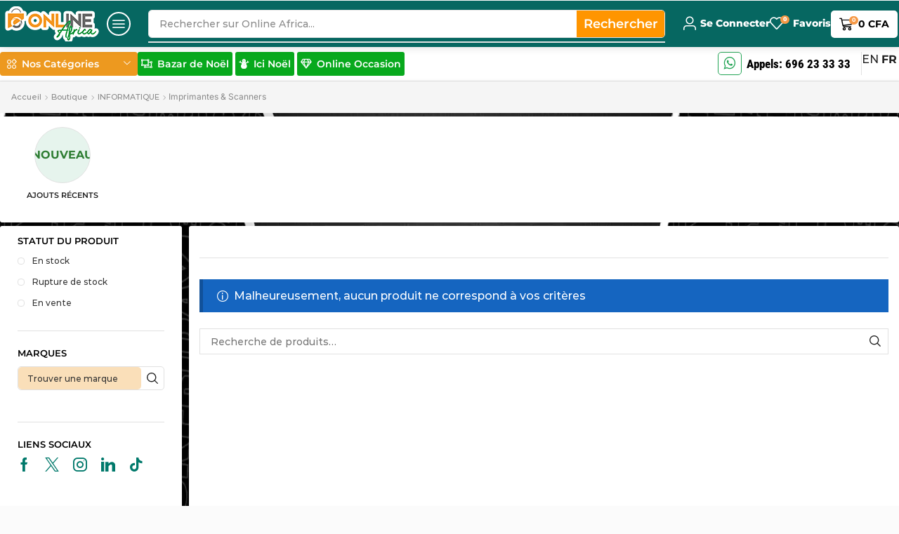

--- FILE ---
content_type: text/html; charset=UTF-8
request_url: https://online-africa.store/c/informatique/imprimantes-scanners/
body_size: 49115
content:

<!DOCTYPE html>
<html lang="fr-FR" >
<head>
	<meta charset="UTF-8" />
	<meta name="viewport" content="width=device-width, initial-scale=1.0, maximum-scale=1.0, user-scalable=0"/>
	<meta name='robots' content='index, follow, max-image-preview:large, max-snippet:-1, max-video-preview:-1' />
	<style>img:is([sizes="auto" i], [sizes^="auto," i]) { contain-intrinsic-size: 3000px 1500px }</style>
	<script type="text/template" id="tmpl-variation-template">
	<div class="woocommerce-variation-description">{{{ data.variation.variation_description }}}</div>
	<div class="woocommerce-variation-price">{{{ data.variation.price_html }}}</div>
	<div class="woocommerce-variation-availability">{{{ data.variation.availability_html }}}</div>
</script>
<script type="text/template" id="tmpl-unavailable-variation-template">
	<p role="alert">Désolé, ce produit n&rsquo;est pas disponible. Veuillez choisir une combinaison différente.</p>
</script>
<script type="text/javascript" src="https://online-africa.store/wp-includes/js/jquery/jquery.min.js?ver=3.7.1" id="jquery-js"></script>

	<!-- This site is optimized with the Yoast SEO Premium plugin v25.5 (Yoast SEO v26.5) - https://yoast.com/wordpress/plugins/seo/ -->
	<title>Imprimantes &amp; Scanners - Online Africa</title>
<link data-wpr-hosted-gf-parameters="family=Roboto%3A100%2C100italic%2C200%2C200italic%2C300%2C300italic%2C400%2C400italic%2C500%2C500italic%2C600%2C600italic%2C700%2C700italic%2C800%2C800italic%2C900%2C900italic%7CRoboto%20Slab%3A100%2C100italic%2C200%2C200italic%2C300%2C300italic%2C400%2C400italic%2C500%2C500italic%2C600%2C600italic%2C700%2C700italic%2C800%2C800italic%2C900%2C900italic%7CMontserrat%3A100%2C100italic%2C200%2C200italic%2C300%2C300italic%2C400%2C400italic%2C500%2C500italic%2C600%2C600italic%2C700%2C700italic%2C800%2C800italic%2C900%2C900italic%7CRoboto%20Condensed%3A100%2C100italic%2C200%2C200italic%2C300%2C300italic%2C400%2C400italic%2C500%2C500italic%2C600%2C600italic%2C700%2C700italic%2C800%2C800italic%2C900%2C900italic%7CLexend%3A100%2C100italic%2C200%2C200italic%2C300%2C300italic%2C400%2C400italic%2C500%2C500italic%2C600%2C600italic%2C700%2C700italic%2C800%2C800italic%2C900%2C900italic%7CInter%3A100%2C100italic%2C200%2C200italic%2C300%2C300italic%2C400%2C400italic%2C500%2C500italic%2C600%2C600italic%2C700%2C700italic%2C800%2C800italic%2C900%2C900italic&display=swap" href="https://online-africa.store/wp-content/cache/fonts/1/google-fonts/css/d/5/d/474248615fec659ea0897c9f04088.css" rel="stylesheet">
	<link rel="canonical" href="https://online-africa.store/c/informatique/imprimantes-scanners/" />
	<meta property="og:locale" content="fr_FR" />
	<meta property="og:type" content="article" />
	<meta property="og:title" content="Archives des Imprimantes &amp; Scanners" />
	<meta property="og:url" content="https://online-africa.store/c/informatique/imprimantes-scanners/" />
	<meta property="og:site_name" content="Online Africa" />
	<meta property="og:image" content="https://online-africa.store/media/2023/10/imprimantes-1.jpg" />
	<meta property="og:image:width" content="450" />
	<meta property="og:image:height" content="450" />
	<meta property="og:image:type" content="image/jpeg" />
	<meta name="twitter:card" content="summary_large_image" />
	<meta name="twitter:site" content="@OnlineStore_237" />
	<script type="application/ld+json" class="yoast-schema-graph">{"@context":"https://schema.org","@graph":[{"@type":"CollectionPage","@id":"https://online-africa.store/c/informatique/imprimantes-scanners/","url":"https://online-africa.store/c/informatique/imprimantes-scanners/","name":"Imprimantes &amp; Scanners - Online Africa","isPartOf":{"@id":"https://online-africa.store/#website"},"breadcrumb":{"@id":"https://online-africa.store/c/informatique/imprimantes-scanners/#breadcrumb"},"inLanguage":"fr-FR"},{"@type":"BreadcrumbList","@id":"https://online-africa.store/c/informatique/imprimantes-scanners/#breadcrumb","itemListElement":[{"@type":"ListItem","position":1,"name":"Accueil","item":"https://online-africa.store/"},{"@type":"ListItem","position":2,"name":"INFORMATIQUE","item":"https://online-africa.store/c/informatique/"},{"@type":"ListItem","position":3,"name":"Imprimantes &amp; Scanners"}]},{"@type":"WebSite","@id":"https://online-africa.store/#website","url":"https://online-africa.store/","name":"Online Africa","description":"La Référence de la Vente en Ligne au Cameroun","publisher":{"@id":"https://online-africa.store/#organization"},"potentialAction":[{"@type":"SearchAction","target":{"@type":"EntryPoint","urlTemplate":"https://online-africa.store/?s={search_term_string}"},"query-input":{"@type":"PropertyValueSpecification","valueRequired":true,"valueName":"search_term_string"}}],"inLanguage":"fr-FR"},{"@type":"Organization","@id":"https://online-africa.store/#organization","name":"Online Africa","url":"https://online-africa.store/","logo":{"@type":"ImageObject","inLanguage":"fr-FR","@id":"https://online-africa.store/#/schema/logo/image/","url":"https://online-africa.store/media/2022/09/cropped-Plan-de-travail-000.png","contentUrl":"https://online-africa.store/media/2022/09/cropped-Plan-de-travail-000.png","width":152,"height":50,"caption":"Online Africa"},"image":{"@id":"https://online-africa.store/#/schema/logo/image/"},"sameAs":["https://facebook.com/OnlineAfrica.Store","https://x.com/OnlineStore_237"],"legalName":"ONLINE AFRICA SARL","foundingDate":"2019-11-29","numberOfEmployees":{"@type":"QuantitativeValue","minValue":"1","maxValue":"10"}}]}</script>
	<!-- / Yoast SEO Premium plugin. -->



<link rel="alternate" type="application/rss+xml" title="Online Africa &raquo; Flux" href="https://online-africa.store/feed/" />
<link rel="alternate" type="application/rss+xml" title="Online Africa &raquo; Flux des commentaires" href="https://online-africa.store/comments/feed/" />
<link rel="alternate" type="application/rss+xml" title="Flux pour Online Africa &raquo; Imprimantes &amp; Scanners Catégorie" href="https://online-africa.store/c/informatique/imprimantes-scanners/feed/" />
<style id='classic-theme-styles-inline-css' type='text/css'>
/*! This file is auto-generated */
.wp-block-button__link{color:#fff;background-color:#32373c;border-radius:9999px;box-shadow:none;text-decoration:none;padding:calc(.667em + 2px) calc(1.333em + 2px);font-size:1.125em}.wp-block-file__button{background:#32373c;color:#fff;text-decoration:none}
</style>
<style id='global-styles-inline-css' type='text/css'>
:root{--wp--preset--aspect-ratio--square: 1;--wp--preset--aspect-ratio--4-3: 4/3;--wp--preset--aspect-ratio--3-4: 3/4;--wp--preset--aspect-ratio--3-2: 3/2;--wp--preset--aspect-ratio--2-3: 2/3;--wp--preset--aspect-ratio--16-9: 16/9;--wp--preset--aspect-ratio--9-16: 9/16;--wp--preset--color--black: #000000;--wp--preset--color--cyan-bluish-gray: #abb8c3;--wp--preset--color--white: #ffffff;--wp--preset--color--pale-pink: #f78da7;--wp--preset--color--vivid-red: #cf2e2e;--wp--preset--color--luminous-vivid-orange: #ff6900;--wp--preset--color--luminous-vivid-amber: #fcb900;--wp--preset--color--light-green-cyan: #7bdcb5;--wp--preset--color--vivid-green-cyan: #00d084;--wp--preset--color--pale-cyan-blue: #8ed1fc;--wp--preset--color--vivid-cyan-blue: #0693e3;--wp--preset--color--vivid-purple: #9b51e0;--wp--preset--gradient--vivid-cyan-blue-to-vivid-purple: linear-gradient(135deg,rgba(6,147,227,1) 0%,rgb(155,81,224) 100%);--wp--preset--gradient--light-green-cyan-to-vivid-green-cyan: linear-gradient(135deg,rgb(122,220,180) 0%,rgb(0,208,130) 100%);--wp--preset--gradient--luminous-vivid-amber-to-luminous-vivid-orange: linear-gradient(135deg,rgba(252,185,0,1) 0%,rgba(255,105,0,1) 100%);--wp--preset--gradient--luminous-vivid-orange-to-vivid-red: linear-gradient(135deg,rgba(255,105,0,1) 0%,rgb(207,46,46) 100%);--wp--preset--gradient--very-light-gray-to-cyan-bluish-gray: linear-gradient(135deg,rgb(238,238,238) 0%,rgb(169,184,195) 100%);--wp--preset--gradient--cool-to-warm-spectrum: linear-gradient(135deg,rgb(74,234,220) 0%,rgb(151,120,209) 20%,rgb(207,42,186) 40%,rgb(238,44,130) 60%,rgb(251,105,98) 80%,rgb(254,248,76) 100%);--wp--preset--gradient--blush-light-purple: linear-gradient(135deg,rgb(255,206,236) 0%,rgb(152,150,240) 100%);--wp--preset--gradient--blush-bordeaux: linear-gradient(135deg,rgb(254,205,165) 0%,rgb(254,45,45) 50%,rgb(107,0,62) 100%);--wp--preset--gradient--luminous-dusk: linear-gradient(135deg,rgb(255,203,112) 0%,rgb(199,81,192) 50%,rgb(65,88,208) 100%);--wp--preset--gradient--pale-ocean: linear-gradient(135deg,rgb(255,245,203) 0%,rgb(182,227,212) 50%,rgb(51,167,181) 100%);--wp--preset--gradient--electric-grass: linear-gradient(135deg,rgb(202,248,128) 0%,rgb(113,206,126) 100%);--wp--preset--gradient--midnight: linear-gradient(135deg,rgb(2,3,129) 0%,rgb(40,116,252) 100%);--wp--preset--font-size--small: 13px;--wp--preset--font-size--medium: 20px;--wp--preset--font-size--large: 36px;--wp--preset--font-size--x-large: 42px;--wp--preset--spacing--20: 0.44rem;--wp--preset--spacing--30: 0.67rem;--wp--preset--spacing--40: 1rem;--wp--preset--spacing--50: 1.5rem;--wp--preset--spacing--60: 2.25rem;--wp--preset--spacing--70: 3.38rem;--wp--preset--spacing--80: 5.06rem;--wp--preset--shadow--natural: 6px 6px 9px rgba(0, 0, 0, 0.2);--wp--preset--shadow--deep: 12px 12px 50px rgba(0, 0, 0, 0.4);--wp--preset--shadow--sharp: 6px 6px 0px rgba(0, 0, 0, 0.2);--wp--preset--shadow--outlined: 6px 6px 0px -3px rgba(255, 255, 255, 1), 6px 6px rgba(0, 0, 0, 1);--wp--preset--shadow--crisp: 6px 6px 0px rgba(0, 0, 0, 1);}:where(.is-layout-flex){gap: 0.5em;}:where(.is-layout-grid){gap: 0.5em;}body .is-layout-flex{display: flex;}.is-layout-flex{flex-wrap: wrap;align-items: center;}.is-layout-flex > :is(*, div){margin: 0;}body .is-layout-grid{display: grid;}.is-layout-grid > :is(*, div){margin: 0;}:where(.wp-block-columns.is-layout-flex){gap: 2em;}:where(.wp-block-columns.is-layout-grid){gap: 2em;}:where(.wp-block-post-template.is-layout-flex){gap: 1.25em;}:where(.wp-block-post-template.is-layout-grid){gap: 1.25em;}.has-black-color{color: var(--wp--preset--color--black) !important;}.has-cyan-bluish-gray-color{color: var(--wp--preset--color--cyan-bluish-gray) !important;}.has-white-color{color: var(--wp--preset--color--white) !important;}.has-pale-pink-color{color: var(--wp--preset--color--pale-pink) !important;}.has-vivid-red-color{color: var(--wp--preset--color--vivid-red) !important;}.has-luminous-vivid-orange-color{color: var(--wp--preset--color--luminous-vivid-orange) !important;}.has-luminous-vivid-amber-color{color: var(--wp--preset--color--luminous-vivid-amber) !important;}.has-light-green-cyan-color{color: var(--wp--preset--color--light-green-cyan) !important;}.has-vivid-green-cyan-color{color: var(--wp--preset--color--vivid-green-cyan) !important;}.has-pale-cyan-blue-color{color: var(--wp--preset--color--pale-cyan-blue) !important;}.has-vivid-cyan-blue-color{color: var(--wp--preset--color--vivid-cyan-blue) !important;}.has-vivid-purple-color{color: var(--wp--preset--color--vivid-purple) !important;}.has-black-background-color{background-color: var(--wp--preset--color--black) !important;}.has-cyan-bluish-gray-background-color{background-color: var(--wp--preset--color--cyan-bluish-gray) !important;}.has-white-background-color{background-color: var(--wp--preset--color--white) !important;}.has-pale-pink-background-color{background-color: var(--wp--preset--color--pale-pink) !important;}.has-vivid-red-background-color{background-color: var(--wp--preset--color--vivid-red) !important;}.has-luminous-vivid-orange-background-color{background-color: var(--wp--preset--color--luminous-vivid-orange) !important;}.has-luminous-vivid-amber-background-color{background-color: var(--wp--preset--color--luminous-vivid-amber) !important;}.has-light-green-cyan-background-color{background-color: var(--wp--preset--color--light-green-cyan) !important;}.has-vivid-green-cyan-background-color{background-color: var(--wp--preset--color--vivid-green-cyan) !important;}.has-pale-cyan-blue-background-color{background-color: var(--wp--preset--color--pale-cyan-blue) !important;}.has-vivid-cyan-blue-background-color{background-color: var(--wp--preset--color--vivid-cyan-blue) !important;}.has-vivid-purple-background-color{background-color: var(--wp--preset--color--vivid-purple) !important;}.has-black-border-color{border-color: var(--wp--preset--color--black) !important;}.has-cyan-bluish-gray-border-color{border-color: var(--wp--preset--color--cyan-bluish-gray) !important;}.has-white-border-color{border-color: var(--wp--preset--color--white) !important;}.has-pale-pink-border-color{border-color: var(--wp--preset--color--pale-pink) !important;}.has-vivid-red-border-color{border-color: var(--wp--preset--color--vivid-red) !important;}.has-luminous-vivid-orange-border-color{border-color: var(--wp--preset--color--luminous-vivid-orange) !important;}.has-luminous-vivid-amber-border-color{border-color: var(--wp--preset--color--luminous-vivid-amber) !important;}.has-light-green-cyan-border-color{border-color: var(--wp--preset--color--light-green-cyan) !important;}.has-vivid-green-cyan-border-color{border-color: var(--wp--preset--color--vivid-green-cyan) !important;}.has-pale-cyan-blue-border-color{border-color: var(--wp--preset--color--pale-cyan-blue) !important;}.has-vivid-cyan-blue-border-color{border-color: var(--wp--preset--color--vivid-cyan-blue) !important;}.has-vivid-purple-border-color{border-color: var(--wp--preset--color--vivid-purple) !important;}.has-vivid-cyan-blue-to-vivid-purple-gradient-background{background: var(--wp--preset--gradient--vivid-cyan-blue-to-vivid-purple) !important;}.has-light-green-cyan-to-vivid-green-cyan-gradient-background{background: var(--wp--preset--gradient--light-green-cyan-to-vivid-green-cyan) !important;}.has-luminous-vivid-amber-to-luminous-vivid-orange-gradient-background{background: var(--wp--preset--gradient--luminous-vivid-amber-to-luminous-vivid-orange) !important;}.has-luminous-vivid-orange-to-vivid-red-gradient-background{background: var(--wp--preset--gradient--luminous-vivid-orange-to-vivid-red) !important;}.has-very-light-gray-to-cyan-bluish-gray-gradient-background{background: var(--wp--preset--gradient--very-light-gray-to-cyan-bluish-gray) !important;}.has-cool-to-warm-spectrum-gradient-background{background: var(--wp--preset--gradient--cool-to-warm-spectrum) !important;}.has-blush-light-purple-gradient-background{background: var(--wp--preset--gradient--blush-light-purple) !important;}.has-blush-bordeaux-gradient-background{background: var(--wp--preset--gradient--blush-bordeaux) !important;}.has-luminous-dusk-gradient-background{background: var(--wp--preset--gradient--luminous-dusk) !important;}.has-pale-ocean-gradient-background{background: var(--wp--preset--gradient--pale-ocean) !important;}.has-electric-grass-gradient-background{background: var(--wp--preset--gradient--electric-grass) !important;}.has-midnight-gradient-background{background: var(--wp--preset--gradient--midnight) !important;}.has-small-font-size{font-size: var(--wp--preset--font-size--small) !important;}.has-medium-font-size{font-size: var(--wp--preset--font-size--medium) !important;}.has-large-font-size{font-size: var(--wp--preset--font-size--large) !important;}.has-x-large-font-size{font-size: var(--wp--preset--font-size--x-large) !important;}
:where(.wp-block-post-template.is-layout-flex){gap: 1.25em;}:where(.wp-block-post-template.is-layout-grid){gap: 1.25em;}
:where(.wp-block-columns.is-layout-flex){gap: 2em;}:where(.wp-block-columns.is-layout-grid){gap: 2em;}
:root :where(.wp-block-pullquote){font-size: 1.5em;line-height: 1.6;}
</style>
<link data-minify="1" rel='stylesheet' id='cancel-order-request-woocommerce-css' href='https://online-africa.store/wp-content/cache/min/1/wp-content/plugins/cancel-order-request-woocommerce/public/css/cancel-order-request-woocommerce-public.css?ver=1765373456' type='text/css' media='all' />
<style id='cancel-order-request-woocommerce-inline-css' type='text/css'>

			.pi-options-button a, .pi-navigation-link a{
				background-color:#cccccc !important;
				color:#000000 !important;
			}
		
</style>
<link data-minify="1" rel='stylesheet' id='cancel-order-request-woocommerce_magnific-css' href='https://online-africa.store/wp-content/cache/min/1/wp-content/plugins/cancel-order-request-woocommerce/public/css/magnific-popup.css?ver=1765373456' type='text/css' media='all' />
<link rel='stylesheet' id='cancel-order-request-woocommerce-toast-css' href='https://online-africa.store/apps/cancel-order-request-woocommerce/public/css/jquery.toast.min.css?ver=1.3.4.19' type='text/css' media='all' />
<style id='woocommerce-inline-inline-css' type='text/css'>
.woocommerce form .form-row .required { visibility: visible; }
</style>
<link data-minify="1" rel='stylesheet' id='wpsms-front-css' href='https://online-africa.store/wp-content/cache/min/1/wp-content/plugins/wp-sms/assets/css/front-styles.css?ver=1765373456' type='text/css' media='all' />
<link data-minify="1" rel='stylesheet' id='yith_wcbm_badge_style-css' href='https://online-africa.store/wp-content/cache/min/1/wp-content/plugins/yith-woocommerce-badge-management-premium/assets/css/frontend.css?ver=1765373456' type='text/css' media='all' />
<style id='yith_wcbm_badge_style-inline-css' type='text/css'>
.yith-wcbm-badge.yith-wcbm-badge-text.yith-wcbm-badge-127302 {
				bottom: 0; right: 0; 
				opacity: 100%;
				
				margin: 0px 0px 0px 0px;
				padding: 9px 0px 0px 0px;
				background-color:#36a455; border-radius: 2px 2px 2px 2px; width:55px; height:30px;
			}.yith-wcbm-badge.yith-wcbm-badge-text.yith-wcbm-badge-127408 {
				bottom: 0; left: 50%; 
				opacity: 100%;
				
				-ms-transform: translateX(-50%); 
				-webkit-transform: translateX(-50%); 
				transform: translateX(-50%);
				margin: 0px 0px 0px 0px;
				padding: 0px 0px 3px 0px;
				background-color:#000000; border-radius: 2px 2px 2px 2px; width:80px; height:23px;
			}.yith-wcbm-badge.yith-wcbm-badge-text.yith-wcbm-badge-127248 {
				bottom: 0; right: 0; 
				opacity: 100%;
				
				margin: 0px 0px 0px 0px;
				padding: 5px 0px 1px 0px;
				background-color:#2470FF; border-radius: 2px 2px 2px 2px; width:55px; height:30px;
			}.yith-wcbm-badge.yith-wcbm-badge-text.yith-wcbm-badge-127402 {
				bottom: 0; right: 0; 
				opacity: 100%;
				
				margin: 27px 0px 0px 0px;
				padding: 5px 0px 9px 0px;
				background-color:#2231dc; border-radius: 2px 2px 2px 2px; width:64px; height:25px;
			}.yith-wcbm-badge.yith-wcbm-badge-text.yith-wcbm-badge-127361 {
				top: 0; left: 0; 
				opacity: 100%;
				
				margin: 27px 0px 0px 0px;
				padding: 0px 0px 2px 0px;
				background-color:#066761; border-radius: 2px 2px 2px 2px; width:65px; height:20px;
			}.yith-wcbm-badge.yith-wcbm-badge-text.yith-wcbm-badge-127405 {
				top: 0; right: 0; 
				opacity: 100%;
				
				margin: 0px 0px 0px 0px;
				padding: 5px 0px 8px 0px;
				background-color:#dcbd22; border-radius: 2px 2px 2px 2px; width:50px; height:20px;
			}.yith-wcbm-badge.yith-wcbm-badge-advanced.yith-wcbm-badge-127305 {
				top: 0; left: 0; 
				opacity: 100%;
				
				margin: 0px 0px 0px 0px;
				padding: 0px 0px 0px 0px;
				
			}.yith-wcbm-badge.yith-wcbm-badge-text.yith-wcbm-badge-127407 {
				top: 0; right: 0; 
				opacity: 100%;
				
				margin: 27px 0px 0px 0px;
				padding: 5px 0px 8px 0px;
				background-color:#5b5b5b; border-radius: 2px 2px 2px 2px; width:50px; height:20px;
			}.yith-wcbm-badge.yith-wcbm-badge-text.yith-wcbm-badge-132173 {
				bottom: 0; left: 50%; 
				opacity: 100%;
				
				-ms-transform: translateX(-50%); 
				-webkit-transform: translateX(-50%); 
				transform: translateX(-50%);
				margin: 0px 0px 0px 0px;
				padding: 0px 0px 3px 0px;
				background-color:#277f1a; border-radius: 2px 2px 2px 2px; width:65px; height:23px;
			}
</style>
<link data-minify="1" rel='stylesheet' id='yith-gfont-open-sans-css' href='https://online-africa.store/wp-content/cache/min/1/wp-content/plugins/yith-woocommerce-badge-management-premium/assets/fonts/open-sans/style.css?ver=1765373456' type='text/css' media='all' />
<link data-minify="1" rel='stylesheet' id='brands-styles-css' href='https://online-africa.store/wp-content/cache/min/1/wp-content/plugins/woocommerce/assets/css/brands.css?ver=1765373456' type='text/css' media='all' />
<link rel='stylesheet' id='elementor-frontend-css' href='https://online-africa.store/apps/elementor/assets/css/frontend.min.css?ver=3.33.4' type='text/css' media='all' />
<link rel='stylesheet' id='widget-image-css' href='https://online-africa.store/apps/elementor/assets/css/widget-image.min.css?ver=3.33.4' type='text/css' media='all' />
<link rel='stylesheet' id='etheme-parent-style-css' href='https://online-africa.store/wp-content/themes/xstore/xstore.min.css?ver=1.0' type='text/css' media='all' />
<link rel='stylesheet' id='etheme-elementor-all-widgets-style-css' href='https://online-africa.store/wp-content/themes/xstore/css/elementor-all-widgets.min.css?ver=1.0' type='text/css' media='all' />
<link rel='stylesheet' id='etheme-general-all-style-css' href='https://online-africa.store/wp-content/themes/xstore/css/general-all.min.css?ver=1.0' type='text/css' media='all' />
<link rel='stylesheet' id='etheme-woocommerce-all-style-css' href='https://online-africa.store/wp-content/themes/xstore/css/woocommerce-all.min.css?ver=1.0' type='text/css' media='all' />
<link rel='stylesheet' id='widget-heading-css' href='https://online-africa.store/apps/elementor/assets/css/widget-heading.min.css?ver=3.33.4' type='text/css' media='all' />
<link rel='stylesheet' id='widget-spacer-css' href='https://online-africa.store/apps/elementor/assets/css/widget-spacer.min.css?ver=3.33.4' type='text/css' media='all' />
<link data-minify="1" rel='stylesheet' id='swiper-css' href='https://online-africa.store/wp-content/cache/min/1/wp-content/plugins/elementor/assets/lib/swiper/v8/css/swiper.min.css?ver=1765373456' type='text/css' media='all' />
<link rel='stylesheet' id='e-swiper-css' href='https://online-africa.store/apps/elementor/assets/css/conditionals/e-swiper.min.css?ver=3.33.4' type='text/css' media='all' />
<link data-minify="1" rel='stylesheet' id='elementor-icons-css' href='https://online-africa.store/wp-content/cache/min/1/wp-content/plugins/elementor/assets/lib/eicons/css/elementor-icons.min.css?ver=1765373456' type='text/css' media='all' />
<link data-minify="1" rel='stylesheet' id='elementor-post-4100-css' href='https://online-africa.store/wp-content/cache/min/1/wp-content/uploads/elementor/css/post-4100.css?ver=1765373459' type='text/css' media='all' />
<link rel='stylesheet' id='elementor-nav-menu-css' href='https://online-africa.store/apps/pro-elements/assets/css/widget-nav-menu.min.css?ver=6.8.3' type='text/css' media='all' />
<link data-minify="1" rel='stylesheet' id='elementor-post-110436-css' href='https://online-africa.store/wp-content/cache/min/1/wp-content/uploads/elementor/css/post-110436.css?ver=1765373459' type='text/css' media='all' />
<link data-minify="1" rel='stylesheet' id='elementor-post-104139-css' href='https://online-africa.store/wp-content/cache/min/1/wp-content/uploads/elementor/css/post-104139.css?ver=1765373459' type='text/css' media='all' />
<link data-minify="1" rel='stylesheet' id='elementor-post-113804-css' href='https://online-africa.store/wp-content/cache/min/1/wp-content/uploads/elementor/css/post-113804.css?ver=1765373459' type='text/css' media='all' />
        <link data-minify="1" rel="preload" href="https://online-africa.store/wp-content/cache/min/1/wp-content/plugins/disco/assets/build/plugin-public.css?ver=1765373456" as="style" onload="this.onload=null;this.rel='stylesheet'">
        <noscript><link data-minify="1" rel='stylesheet' id='disco-plugin-styles-css' href='https://online-africa.store/wp-content/cache/min/1/wp-content/plugins/disco/assets/build/plugin-public.css?ver=1765373456' type='text/css' media='all' />
</noscript>
        <script>!function(t){"use strict";t.loadCSS||(t.loadCSS=function(){});var e=loadCSS.relpreload={};if(e.support=function(){var e;try{e=t.document.createElement("link").relList.supports("preload")}catch(t){e=!1}return function(){return e}}(),e.bindMediaToggle=function(t){var e=t.media||"all";function a(){t.media=e}t.addEventListener?t.addEventListener("load",a):t.attachEvent&&t.attachEvent("onload",a),setTimeout(function(){t.rel="stylesheet",t.media="only x"}),setTimeout(a,3e3)},e.poly=function(){if(!e.support())for(var a=t.document.getElementsByTagName("link"),n=0;n<a.length;n++){var o=a[n];"preload"!==o.rel||"style"!==o.getAttribute("as")||o.getAttribute("data-loadcss")||(o.setAttribute("data-loadcss",!0),e.bindMediaToggle(o))}},!e.support()){e.poly();var a=t.setInterval(e.poly,500);t.addEventListener?t.addEventListener("load",function(){e.poly(),t.clearInterval(a)}):t.attachEvent&&t.attachEvent("onload",function(){e.poly(),t.clearInterval(a)})}"undefined"!=typeof exports?exports.loadCSS=loadCSS:t.loadCSS=loadCSS}("undefined"!=typeof global?global:this);</script><link rel='stylesheet' id='jquery-ui-style-css' href='https://online-africa.store/apps/woocommerce/assets/css/jquery-ui/jquery-ui.min.css?ver=10.3.6' type='text/css' media='all' />
<link data-minify="1" rel='stylesheet' id='wcfm_fa_icon_css-css' href='https://online-africa.store/wp-content/cache/min/1/wp-content/plugins/wc-frontend-manager/assets/fonts/font-awesome/css/wcfmicon.min.css?ver=1765373456' type='text/css' media='all' />
<link data-minify="1" rel='stylesheet' id='wcfm_core_css-css' href='https://online-africa.store/wp-content/cache/min/1/wp-content/plugins/wc-frontend-manager/assets/css/min/wcfm-style-core.css?ver=1765373456' type='text/css' media='all' />
<link rel='stylesheet' id='xstore-parent-style-css' href='https://online-africa.store/wp-content/themes/xstore/style.css?ver=9.6.2' type='text/css' media='all' />
<link data-minify="1" rel='stylesheet' id='xstore-child-style-css' href='https://online-africa.store/wp-content/cache/min/1/wp-content/themes/xstore-child/style.css?ver=1765373456' type='text/css' media='all' />
<link data-minify="1" rel='stylesheet' id='select2_css-css' href='https://online-africa.store/wp-content/cache/min/1/wp-content/plugins/wc-frontend-manager/includes/libs/select2/select2.css?ver=1765373456' type='text/css' media='all' />
<link rel='stylesheet' id='etheme-wcfmmp-style-css' href='https://online-africa.store/wp-content/themes/xstore/css/wcfmmp.min.css?ver=1.0' type='text/css' media='all' />
<link rel='stylesheet' id='etheme-sidebar-widgets-with-scroll-css' href='https://online-africa.store/wp-content/themes/xstore/css/modules/layout/sidebar-widgets-with-scroll.min.css?ver=1.0' type='text/css' media='all' />
<link rel='stylesheet' id='etheme-product-view-mask-css' href='https://online-africa.store/wp-content/themes/xstore/css/modules/woocommerce/product-hovers/product-view-default.min.css?ver=1.0' type='text/css' media='all' />
<style id='xstore-icons-font-inline-css' type='text/css'>
@font-face {
				  font-family: 'xstore-icons';
				  src:
				    url('https://online-africa.store/wp-content/themes/xstore/fonts/xstore-icons-bold.ttf') format('truetype'),
				    url('https://online-africa.store/wp-content/themes/xstore/fonts/xstore-icons-bold.woff2') format('woff2'),
				    url('https://online-africa.store/wp-content/themes/xstore/fonts/xstore-icons-bold.woff') format('woff'),
				    url('https://online-africa.store/wp-content/themes/xstore/fonts/xstore-icons-bold.svg#xstore-icons') format('svg');
				  font-weight: normal;
				  font-style: normal;
				  font-display: swap;
				}
</style>
<link data-minify="1" rel='stylesheet' id='xstore-kirki-styles-css' href='https://online-africa.store/wp-content/cache/min/1/wp-content/uploads/xstore/kirki-styles.css?ver=1765373456' type='text/css' media='all' />
<link rel='stylesheet' id='wpsms-intel-tel-input-css' href='https://online-africa.store/apps/wp-sms/assets/css/intlTelInput.min.css?ver=24.5.0' type='text/css' media='all' />
<style id='rocket-lazyload-inline-css' type='text/css'>
.rll-youtube-player{position:relative;padding-bottom:56.23%;height:0;overflow:hidden;max-width:100%;}.rll-youtube-player:focus-within{outline: 2px solid currentColor;outline-offset: 5px;}.rll-youtube-player iframe{position:absolute;top:0;left:0;width:100%;height:100%;z-index:100;background:0 0}.rll-youtube-player img{bottom:0;display:block;left:0;margin:auto;max-width:100%;width:100%;position:absolute;right:0;top:0;border:none;height:auto;-webkit-transition:.4s all;-moz-transition:.4s all;transition:.4s all}.rll-youtube-player img:hover{-webkit-filter:brightness(75%)}.rll-youtube-player .play{height:100%;width:100%;left:0;top:0;position:absolute;background:url(https://online-africa.store/apps/wp-rocket/assets/img/youtube.png) no-repeat center;background-color: transparent !important;cursor:pointer;border:none;}
</style>






<link data-minify="1" rel='stylesheet' id='elementor-icons-shared-1-css' href='https://online-africa.store/wp-content/cache/min/1/wp-content/plugins/et-core-plugin/app/assets/lib/xstore-icons/css/xstore-icons.css?ver=1765373456' type='text/css' media='all' />
<link data-minify="1" rel='stylesheet' id='elementor-icons-xstore-icons-css' href='https://online-africa.store/wp-content/cache/min/1/wp-content/plugins/et-core-plugin/app/assets/lib/xstore-icons/css/bold.css?ver=1765373456' type='text/css' media='all' />
<link rel='stylesheet' id='elementor-icons-shared-0-css' href='https://online-africa.store/apps/elementor/assets/lib/font-awesome/css/fontawesome.min.css?ver=5.15.3' type='text/css' media='all' />
<link data-minify="1" rel='stylesheet' id='elementor-icons-fa-regular-css' href='https://online-africa.store/wp-content/cache/min/1/wp-content/plugins/elementor/assets/lib/font-awesome/css/regular.min.css?ver=1765373456' type='text/css' media='all' />
<link data-minify="1" rel='stylesheet' id='elementor-icons-fa-solid-css' href='https://online-africa.store/wp-content/cache/min/1/wp-content/plugins/elementor/assets/lib/font-awesome/css/solid.min.css?ver=1765373456' type='text/css' media='all' />
<script type="text/javascript" src="https://online-africa.store/apps/cancel-order-request-woocommerce/public/js/jquery.magnific-popup.min.js?ver=1.3.4.19" id="cancel-order-request-woocommerce_magnific-js"></script>
<script type="text/javascript" src="https://online-africa.store/apps/cancel-order-request-woocommerce/public/js/jquery.toast.min.js?ver=1.3.4.19" id="cancel-order-request-woocommerce-toast-js"></script>
<script type="text/javascript" id="cancel-order-request-woocommerce-js-extra">
/* <![CDATA[ */
var pi_corw_settings = {"error_toast_bg":"#ff4747","success_toast_bg":"#51a564"};
/* ]]> */
</script>
<script data-minify="1" type="text/javascript" src="https://online-africa.store/wp-content/cache/min/1/wp-content/plugins/cancel-order-request-woocommerce/public/js/cancel-order-request-woocommerce-public.js?ver=1764886939" id="cancel-order-request-woocommerce-js"></script>
<script type="text/javascript" src="https://online-africa.store/apps/woocommerce/assets/js/jquery-blockui/jquery.blockUI.min.js?ver=2.7.0-wc.10.3.6" id="wc-jquery-blockui-js" defer="defer" data-wp-strategy="defer"></script>
<script type="text/javascript" id="wc-add-to-cart-js-extra">
/* <![CDATA[ */
var wc_add_to_cart_params = {"ajax_url":"\/bunker\/admin-ajax.php","wc_ajax_url":"\/?wc-ajax=%%endpoint%%","i18n_view_cart":"Voir le panier","cart_url":"https:\/\/online-africa.store\/panier\/","is_cart":"","cart_redirect_after_add":"no"};
/* ]]> */
</script>
<script type="text/javascript" src="https://online-africa.store/apps/woocommerce/assets/js/frontend/add-to-cart.min.js?ver=10.3.6" id="wc-add-to-cart-js" defer="defer" data-wp-strategy="defer"></script>
<script type="text/javascript" src="https://online-africa.store/apps/woocommerce/assets/js/js-cookie/js.cookie.min.js?ver=2.1.4-wc.10.3.6" id="wc-js-cookie-js" data-wp-strategy="defer"></script>
<script type="text/javascript" id="woocommerce-js-extra">
/* <![CDATA[ */
var woocommerce_params = {"ajax_url":"\/bunker\/admin-ajax.php","wc_ajax_url":"\/?wc-ajax=%%endpoint%%","i18n_password_show":"Afficher le mot de passe","i18n_password_hide":"Masquer le mot de passe"};
/* ]]> */
</script>
<script type="text/javascript" src="https://online-africa.store/apps/woocommerce/assets/js/frontend/woocommerce.min.js?ver=10.3.6" id="woocommerce-js" defer="defer" data-wp-strategy="defer"></script>
<script type="text/javascript" src="https://online-africa.store/wp-includes/js/underscore.min.js?ver=1.13.7" id="underscore-js"></script>
<script type="text/javascript" id="wp-util-js-extra">
/* <![CDATA[ */
var _wpUtilSettings = {"ajax":{"url":"\/bunker\/admin-ajax.php"}};
/* ]]> */
</script>
<script type="text/javascript" src="https://online-africa.store/wp-includes/js/wp-util.min.js?ver=6.8.3" id="wp-util-js"></script>
<script type="text/javascript" id="wc-add-to-cart-variation-js-extra">
/* <![CDATA[ */
var wc_add_to_cart_variation_params = {"wc_ajax_url":"\/?wc-ajax=%%endpoint%%","i18n_no_matching_variations_text":"D\u00e9sol\u00e9, aucun produit ne r\u00e9pond \u00e0 vos crit\u00e8res. Veuillez choisir une combinaison diff\u00e9rente.","i18n_make_a_selection_text":"Veuillez s\u00e9lectionner des options du produit avant de l\u2019ajouter \u00e0 votre panier.","i18n_unavailable_text":"D\u00e9sol\u00e9, ce produit n\u2019est pas disponible. Veuillez choisir une combinaison diff\u00e9rente.","i18n_reset_alert_text":"Votre s\u00e9lection a \u00e9t\u00e9 r\u00e9initialis\u00e9e. Veuillez s\u00e9lectionner des options du produit avant de l\u2019ajouter \u00e0 votre panier."};
/* ]]> */
</script>
<script type="text/javascript" src="https://online-africa.store/apps/woocommerce/assets/js/frontend/add-to-cart-variation.min.js?ver=10.3.6" id="wc-add-to-cart-variation-js" defer="defer" data-wp-strategy="defer"></script>
<link rel="https://api.w.org/" href="https://online-africa.store/wp-json/" /><link rel="alternate" title="JSON" type="application/json" href="https://online-africa.store/wp-json/wp/v2/product_cat/607" /><link rel="EditURI" type="application/rsd+xml" title="RSD" href="https://online-africa.store/xmlrpc.php?rsd" />
<meta name="generator" content="WordPress 6.8.3" />
<meta name="generator" content="WooCommerce 10.3.6" />
			<link rel="prefetch" as="font" href="https://online-africa.store/wp-content/themes/xstore/fonts/xstore-icons-bold.woff?v=9.6.2" type="font/woff">
					<link rel="prefetch" as="font" href="https://online-africa.store/wp-content/themes/xstore/fonts/xstore-icons-bold.woff2?v=9.6.2" type="font/woff2">
			<noscript><style>.woocommerce-product-gallery{ opacity: 1 !important; }</style></noscript>
	<meta name="generator" content="Elementor 3.33.4; features: additional_custom_breakpoints; settings: css_print_method-external, google_font-enabled, font_display-auto">
			<style>
				.e-con.e-parent:nth-of-type(n+4):not(.e-lazyloaded):not(.e-no-lazyload),
				.e-con.e-parent:nth-of-type(n+4):not(.e-lazyloaded):not(.e-no-lazyload) * {
					background-image: none !important;
				}
				@media screen and (max-height: 1024px) {
					.e-con.e-parent:nth-of-type(n+3):not(.e-lazyloaded):not(.e-no-lazyload),
					.e-con.e-parent:nth-of-type(n+3):not(.e-lazyloaded):not(.e-no-lazyload) * {
						background-image: none !important;
					}
				}
				@media screen and (max-height: 640px) {
					.e-con.e-parent:nth-of-type(n+2):not(.e-lazyloaded):not(.e-no-lazyload),
					.e-con.e-parent:nth-of-type(n+2):not(.e-lazyloaded):not(.e-no-lazyload) * {
						background-image: none !important;
					}
				}
			</style>
			<link rel="icon" href="https://online-africa.store/media/2020/05/cropped-favicon-32x32.png" sizes="32x32" />
<link rel="icon" href="https://online-africa.store/media/2020/05/cropped-favicon-210x210.png" sizes="192x192" />
<link rel="apple-touch-icon" href="https://online-africa.store/media/2020/05/cropped-favicon-210x210.png" />
<meta name="msapplication-TileImage" content="https://online-africa.store/media/2020/05/cropped-favicon-small.png" />
<style id="kirki-inline-styles"></style><style type="text/css" class="et_custom-css">.onsale{width:4.75em;height:2.1em;line-height:1.2}.btn-checkout:hover,.btn-view-wishlist:hover{opacity:1 !important}.page-heading{margin-bottom:25px}body>.et-loader{background-color:rgba(255,255,255,.75)}body>.et-loader .et-loader-img{max-width:140px}.et-preloader-on .template-container{filter:blur(2px)}.menu-label-sale>a .label-text{background-color:#11a45d;color:white}.menu-label-sale>a .label-text:before{border-right-color:#11a45d}.cart-checkout-nav{font-size:24px}.header-track-order{white-space:nowrap}.header-bottom-wrapper{box-shadow:0 0 5px 2px rgba(0,0,0,.15)}.page-heading{box-shadow:0 -2px 5px 0 rgba(0,0,0,.04) inset}.button,.btn,input[type="submit"],input[type="button"],form button,form #qna-ask-input button,.btn-checkout,.btn-view-wishlist,.et_element .btn-checkout,.et_element .mini-cart-buttons .wc-forward:not(.btn-checkout),.et_element .btn-view-wishlist{font-size:100%}.tagcloud a{background:#F0F0F0;border-color:#F0F0F0;color:#999}.sidebar{--space-between-widgets:40px}.products-loop .product,.products-slider.second-initialized .product-slide{transition:all .2s ease-in-out}.single-product-builder .products-slider .product-details{padding-bottom:15px}.products-slider{padding:15px}.products-loop .product:hover,.carousel-area .product-slide:hover{box-shadow:0 0 10px 3px rgba(0,0,0,.1);z-index:2;transform:translateY(-5px) scale(1.007);border-radius:5px;background-color:#fff}.products-loop .type-product{padding-top:15px}.products-loop .content-product{margin-bottom:15px}.content-product .products-page-cats a{font-size:15px}.product-view-default .content-product .footer-product .show-quickly{border:2px solid #e95d2a;color:#e95d2a;border-radius:5px;padding:7px}.product-view-default .content-product .footer-product .show-quickly:hover{color:#e95d2a}.product-view-mask3 .footer-product>*,.product-view-mask3 .footer-product .button,.product-view-mask3 .footer-product .add_to_wishlist.button{box-shadow:0 3px 8px 0 rgba(0,0,0,0.1)}.wcmp_vendor_banner_template.template1 .img_div img{max-width:100px;max-height:100px}.vendor_description{padding:40px 30px}.woocommerce-tabs .wc-tab .product-vendor h2{display:none}.et-menu-list .subitem-title-holder a,.et-slider-button-underline-hover .slide-button,.banner-button-underline-hover .banner-button,.el-button-underline-hover .elementor-button-text{position:relative;display:inline-block}.single-product .cross-sell-products .product-view-default .footer-product{display:none}.et-menu-list .subitem-title-holder a:before,.et-slider-button-underline-hover .slide-button:before,.banner-button-underline-hover .banner-button:before,.el-button-underline-hover .elementor-button-text:before{content:'';height:2px;width:0;right:0;position:absolute;transition:width .2s ease-in-out;bottom:-4px;background:var(--et_active-color,currentColor)}.et-menu-list .subitem-title-holder a:before,.et-slider-button-underline-hover .slide-button:before{bottom:0}.et-menu-list .subitem-title-holder a:hover:before,.et-slider-button-underline-hover .slide-button:hover:before,.banner-button-underline-hover .banner-button:hover:before,.el-button-underline-hover .elementor-button-text:hover:before{width:100%;right:auto}.popup-added-to-cart .content-product .quantity-wrapper{display:none}.vendor_description_background .description_data{display:none}.et-mobile-panel .with-dot>a .et_b-icon:before{background-color:#f3e500}@media (min-width:993px){.sidebar .widget_categories{border:3px solid #E95D2A;padding:30px}.related-posts{border:2px solid #ebebeb;padding:30px}}.page-heading,.breadcrumb-trail{margin-bottom:var(--page-heading-margin-bottom,25px)}.breadcrumb-trail .page-heading{background-color:transparent}@media only screen and (max-width:1740px){.swiper-custom-left,.middle-inside .swiper-entry .swiper-button-prev,.middle-inside.swiper-entry .swiper-button-prev{left:-15px}.swiper-custom-right,.middle-inside .swiper-entry .swiper-button-next,.middle-inside.swiper-entry .swiper-button-next{right:-15px}.middle-inbox .swiper-entry .swiper-button-prev,.middle-inbox.swiper-entry .swiper-button-prev{left:8px}.middle-inbox .swiper-entry .swiper-button-next,.middle-inbox.swiper-entry .swiper-button-next{right:8px}.swiper-entry:hover .swiper-custom-left,.middle-inside .swiper-entry:hover .swiper-button-prev,.middle-inside.swiper-entry:hover .swiper-button-prev{left:-5px}.swiper-entry:hover .swiper-custom-right,.middle-inside .swiper-entry:hover .swiper-button-next,.middle-inside.swiper-entry:hover .swiper-button-next{right:-5px}.middle-inbox .swiper-entry:hover .swiper-button-prev,.middle-inbox.swiper-entry:hover .swiper-button-prev{left:5px}.middle-inbox .swiper-entry:hover .swiper-button-next,.middle-inbox.swiper-entry:hover .swiper-button-next{right:5px}}.header-main-menu.et_element-top-level .menu{margin-right:-0px;margin-left:-0px}.swiper-container{width:auto}.content-product .product-content-image img,.category-grid img,.categoriesCarousel .category-grid img{width:100%}.etheme-elementor-slider:not(.swiper-container-initialized,.swiper-initialized) .swiper-slide{max-width:calc(100% / var(--slides-per-view,4))}.etheme-elementor-slider[data-animation]:not(.swiper-container-initialized,.swiper-initialized,[data-animation=slide],[data-animation=coverflow]) .swiper-slide{max-width:100%}body:not([data-elementor-device-mode]) .etheme-elementor-off-canvas__container{transition:none;opacity:0;visibility:hidden;position:fixed}</style><noscript><style id="rocket-lazyload-nojs-css">.rll-youtube-player, [data-lazy-src]{display:none !important;}</style></noscript></head>
<body class="archive tax-product_cat term-imprimantes-scanners term-607 wp-custom-logo wp-theme-xstore wp-child-theme-xstore-child theme-xstore woocommerce woocommerce-page woocommerce-no-js yith-wcbm-theme-xstore et_cart-type-1  et-preloader-off et-catalog-off s_widgets-with-scroll et-enable-swatch wcfm-theme-xstore elementor-page-113804 elementor-default elementor-template-full-width elementor-kit-4100" data-mode="light">

<div data-rocket-location-hash="682ba56242a2b2ce26b42449156a60d2" style="z-index: -2011; opacity: 0; visibility: hidden; height: 0px; position: absolute; left: -2011px; overflow: hidden;"><a href="https://xstore.8theme.com">XStore</a></div>    <div data-rocket-location-hash="e8e6b01553f5471d861350c2b729ba23" class="template-container">

        <div data-rocket-location-hash="15a19cbab103a5a801d641fac527c47e" class="template-content">
    <div data-rocket-location-hash="639e514c489b628e85d1cae385399deb" class="page-wrapper">
    		<header data-elementor-type="header" data-elementor-id="110436" class="elementor elementor-110436 elementor-location-header" data-elementor-post-type="elementor_library">
			<div class="etheme-elementor-header-sticky elementor-element elementor-element-503cecc6 etheme-elementor-header-sticky e-flex e-con-boxed e-con e-parent" data-id="503cecc6" data-element_type="container" data-settings="{&quot;background_background&quot;:&quot;classic&quot;,&quot;etheme_header_sticky&quot;:&quot;sticky&quot;,&quot;etheme_header_sticky_type&quot;:&quot;stacked&quot;,&quot;etheme_header_sticky_on&quot;:[&quot;desktop&quot;,&quot;tablet&quot;,&quot;mobile&quot;]}">
					<div class="e-con-inner">
				<div class="elementor-element elementor-element-a5f68c6 etheme-elementor-widget-loaded elementor-widget elementor-widget-theme-etheme_site-logo elementor-widget-image" data-id="a5f68c6" data-element_type="widget" data-widget_type="theme-etheme_site-logo.default">
				<div class="elementor-widget-container">
											<a href="https://online-africa.store">
			<img width="152" height="50" src="data:image/svg+xml,%3Csvg%20xmlns='http://www.w3.org/2000/svg'%20viewBox='0%200%20152%2050'%3E%3C/svg%3E" class="attachment-full size-full wp-image-97113" alt="" data-lazy-srcset="https://online-africa.store/media/2022/09/cropped-Plan-de-travail-000.png 152w, https://online-africa.store/media/2022/09/cropped-Plan-de-travail-000-16x5.png 16w" data-lazy-sizes="(max-width: 152px) 100vw, 152px" data-lazy-src="https://online-africa.store/media/2022/09/cropped-Plan-de-travail-000.png" /><noscript><img width="152" height="50" src="https://online-africa.store/media/2022/09/cropped-Plan-de-travail-000.png" class="attachment-full size-full wp-image-97113" alt="" srcset="https://online-africa.store/media/2022/09/cropped-Plan-de-travail-000.png 152w, https://online-africa.store/media/2022/09/cropped-Plan-de-travail-000-16x5.png 16w" sizes="(max-width: 152px) 100vw, 152px" /></noscript>				</a>
											</div>
				</div>
				<div class="elementor-element elementor-element-28d6173 etheme-elementor-off-canvas-toggle-content etheme-elementor-off-canvas-zero-quantity-yes etheme-elementor-off-canvas__toggle-qty-top etheme-elementor-off-canvas-left etheme-elementor-off-canvas etheme-elementor-off-canvas-design-separated etheme-elementor-widget-loaded elementor-widget elementor-widget-theme-etheme_mobile_menu" data-id="28d6173" data-element_type="widget" data-settings="{&quot;off_canvas_toggle_type&quot;:&quot;click&quot;}" data-widget_type="theme-etheme_mobile_menu.default">
				<div class="elementor-widget-container">
					        <div class="etheme-elementor-off-canvas__wrapper">
            <div class="etheme-elementor-off-canvas__toggle_wrapper">
                                <div class="etheme-elementor-off-canvas__container elementor-lightbox" aria-hidden="false">
                    <div class="etheme-elementor-off-canvas__main" aria-hidden="false">
                                                    <div class="etheme-elementor-off-canvas__close-button outside">
                                <svg xmlns="http://www.w3.org/2000/svg" width="1em" height="1em" fill="currentColor"
                                     viewBox="0 0 24 24">
                                    <path d="M13.056 12l10.728-10.704c0.144-0.144 0.216-0.336 0.216-0.552 0-0.192-0.072-0.384-0.216-0.528-0.144-0.12-0.336-0.216-0.528-0.216 0 0 0 0 0 0-0.192 0-0.408 0.072-0.528 0.216l-10.728 10.728-10.704-10.728c-0.288-0.288-0.768-0.288-1.056 0-0.168 0.144-0.24 0.336-0.24 0.528 0 0.216 0.072 0.408 0.216 0.552l10.728 10.704-10.728 10.704c-0.144 0.144-0.216 0.336-0.216 0.552s0.072 0.384 0.216 0.528c0.288 0.288 0.768 0.288 1.056 0l10.728-10.728 10.704 10.704c0.144 0.144 0.336 0.216 0.528 0.216s0.384-0.072 0.528-0.216c0.144-0.144 0.216-0.336 0.216-0.528s-0.072-0.384-0.216-0.528l-10.704-10.704z"></path>
                                </svg>
                            </div>
                                                <div class="etheme-elementor-off-canvas_content">
                                    <div class="etheme-elementor-mobile-menu-element etheme-elementor-mobile-menu-logo elementor-repeater-item-aebb205 text-center">
                                        <a href="https://online-africa.store">
                    <img src="data:image/svg+xml,%3Csvg%20xmlns='http://www.w3.org/2000/svg'%20viewBox='0%200%200%200'%3E%3C/svg%3E" title="logo white contour" alt="logo white contour" data-lazy-src="https://online-africa.store/media/2022/09/cropped-Plan-de-travail-000.png" /><noscript><img src="https://online-africa.store/media/2022/09/cropped-Plan-de-travail-000.png" title="logo white contour" alt="logo white contour" loading="lazy" /></noscript>                </a>
                    </div>
                <div class="etheme-elementor-mobile-menu-element etheme-elementor-mobile-menu-search elementor-repeater-item-6eae503">
        
        <form class="etheme-search-form" role="search" action="https://online-africa.store" method="get" type="inline" data-ajax-search="yes" data-post-types="product,post">
                        <div class="etheme-search-input-form-wrapper">

                
                <div class="etheme-search-input-wrapper">

                    
                    <input placeholder="Rechercher sur Online Africa..." class="etheme-search-form-input" type="search" name="s" title="Rechercher" value="">

                    
                    

	                
                    <input type="hidden" name="post_type" value="post">

                                            <span class="etheme-search-form-clear">
                            <svg xmlns="http://www.w3.org/2000/svg" width=".7em" height=".7em" viewBox="0 0 24 24" fill="currentColor"><path d="M13.056 12l10.728-10.704c0.144-0.144 0.216-0.336 0.216-0.552 0-0.192-0.072-0.384-0.216-0.528-0.144-0.12-0.336-0.216-0.528-0.216 0 0 0 0 0 0-0.192 0-0.408 0.072-0.528 0.216l-10.728 10.728-10.704-10.728c-0.288-0.288-0.768-0.288-1.056 0-0.168 0.144-0.24 0.336-0.24 0.528 0 0.216 0.072 0.408 0.216 0.552l10.728 10.704-10.728 10.704c-0.144 0.144-0.216 0.336-0.216 0.552s0.072 0.384 0.216 0.528c0.288 0.288 0.768 0.288 1.056 0l10.728-10.728 10.704 10.704c0.144 0.144 0.336 0.216 0.528 0.216s0.384-0.072 0.528-0.216c0.144-0.144 0.216-0.336 0.216-0.528s-0.072-0.384-0.216-0.528l-10.704-10.704z"></path></svg>
                        </span>
                    
                </div>

                <div class="etheme-search-form-button-wrapper">

                    <button class="etheme-search-form-submit" type="submit" title="Rechercher" aria-label="Rechercher">

                        			<i aria-hidden="true" class="et-icon et-zoom"></i><span class="elementor-screen-only">Rechercher</span>
                    </button>
                </div>

            </div>
                        <div class="etheme-search-ajax-results"></div>
        </form>
                </div>
                <div class="etheme-elementor-off-canvas__toggle etheme-elementor-mobile-menu-element etheme-elementor-mobile-menu-account elementor-repeater-item-08b3f64">
                    <a class="elementor-button-link" href="https://online-africa.store/mon-compte/">
                <span >
                                            <span class="button-text">
                            Connexion/ Déconnexion                        </span>
                                    </span>
            </a>
                </div>
                <div class="etheme-elementor-mobile-menu-element etheme-elementor-mobile-menu-wp_menu elementor-repeater-item-d61b0e2">
                                <div class="et_b-tabs-wrapper">
                            <div class="et_b-tabs">
                                <span class="et-tab active" data-tab="wp_menu">
                                    Catégories                                </span>
                                <span class="et-tab" data-tab="wp_menu_extra">
                                    Menu Compte                                </span>
                            </div>
                                                <div class="et_b-tab-content active" data-tab-name="wp_menu">
                        <ul id="menu-1-" class="etheme-elementor-nav-menu vertical"><li id="menu-item-111938" class="menu-item menu-item-type-custom menu-item-object-custom menu-item-111938 item-level-0 item-design-dropdown"><a href="/tvs-audio/" class="item-link etheme-elementor-nav-menu-item etheme-elementor-nav-menu-item-parent"><span class="elementor-item">Electronique &#038; Audio</span></a></li>
<li id="menu-item-111939" class="menu-item menu-item-type-custom menu-item-object-custom menu-item-111939 item-level-0 item-design-dropdown"><a href="/electromenager/" class="item-link etheme-elementor-nav-menu-item etheme-elementor-nav-menu-item-parent"><span class="elementor-item">Electroménager</span></a></li>
<li id="menu-item-111940" class="menu-item menu-item-type-custom menu-item-object-custom menu-item-111940 item-level-0 item-design-dropdown"><a href="/telephonie/" class="item-link etheme-elementor-nav-menu-item etheme-elementor-nav-menu-item-parent"><span class="elementor-item">Téléphones &#038; Tablettes</span></a></li>
<li id="menu-item-111941" class="menu-item menu-item-type-custom menu-item-object-custom menu-item-111941 item-level-0 item-design-dropdown"><a href="/maison-bureau/" class="item-link etheme-elementor-nav-menu-item etheme-elementor-nav-menu-item-parent"><span class="elementor-item">Maison &#038; Bureau</span></a></li>
<li id="menu-item-111942" class="menu-item menu-item-type-custom menu-item-object-custom menu-item-111942 item-level-0 item-design-dropdown"><a href="/mode/" class="item-link etheme-elementor-nav-menu-item etheme-elementor-nav-menu-item-parent"><span class="elementor-item">Mode</span></a></li>
<li id="menu-item-111943" class="menu-item menu-item-type-custom menu-item-object-custom menu-item-111943 item-level-0 item-design-dropdown"><a href="/informatique/" class="item-link etheme-elementor-nav-menu-item etheme-elementor-nav-menu-item-parent"><span class="elementor-item">Informatique</span></a></li>
<li id="menu-item-111944" class="menu-item menu-item-type-custom menu-item-object-custom menu-item-111944 item-level-0 item-design-dropdown"><a href="/beaute-sante-2/" class="item-link etheme-elementor-nav-menu-item etheme-elementor-nav-menu-item-parent"><span class="elementor-item">Beauté &#038; Santé</span></a></li>
<li id="menu-item-111945" class="menu-item menu-item-type-custom menu-item-object-custom menu-item-111945 item-level-0 item-design-dropdown"><a href="/supermarche/" class="item-link etheme-elementor-nav-menu-item etheme-elementor-nav-menu-item-parent"><span class="elementor-item">Supermarché</span></a></li>
<li id="menu-item-111946" class="menu-item menu-item-type-custom menu-item-object-custom menu-item-111946 item-level-0 item-design-dropdown"><a href="/produits-bebes/" class="item-link etheme-elementor-nav-menu-item etheme-elementor-nav-menu-item-parent"><span class="elementor-item">Produits Bébés</span></a></li>
</ul>                        </div>
                        <div class="et_b-tab-content" data-tab-name="wp_menu_extra">
                            <ul id="menu-2-" class="etheme-elementor-nav-menu vertical"><li id="menu-item-111494" class="menu-item menu-item-type-post_type menu-item-object-page menu-item-111494 item-level-0 item-design-dropdown"><a href="https://online-africa.store/vendez-sur-online/" class="item-link etheme-elementor-nav-menu-item etheme-elementor-nav-menu-item-parent"><span class="elementor-item">Ouvrir votre Boutique</span></a></li>
<li id="menu-item-111492" class="menu-item menu-item-type-post_type menu-item-object-page menu-item-111492 item-level-0 item-design-dropdown"><a href="https://online-africa.store/affiliates/" class="item-link etheme-elementor-nav-menu-item etheme-elementor-nav-menu-item-parent"><span class="elementor-item">Promouvoir nos produits</span></a></li>
</ul>                            </div>
                        </div>
                                </div>
                                </div>
                                            </div>
                </div>
                                <div class="etheme-elementor-off-canvas__toggle elementor-button-wrapper">
                            <div class="elementor-button-wrapper">
            <a class="elementor-button etheme-elementor-off-canvas__toggle_button" role="button" aria-expanded="false" aria-label="Menu mobile">
                <span class="elementor-button-content-wrapper">
                                <span class="elementor-button-icon">
                <i aria-hidden="true" class="et-icon et-burger"></i>                            </span>
        
                        </span>
            </a>
        </div>
                        </div>

            </div>
        </div>
        				</div>
				</div>
				<div class="elementor-element elementor-element-6966e28e elementor-widget-tablet__width-inherit etheme-elementor-widget-loaded elementor-widget elementor-widget-theme-etheme_ajax_search" data-id="6966e28e" data-element_type="widget" data-settings="{&quot;results_max_height&quot;:{&quot;unit&quot;:&quot;px&quot;,&quot;size&quot;:&quot;&quot;,&quot;sizes&quot;:[]},&quot;min_chars&quot;:{&quot;unit&quot;:&quot;px&quot;,&quot;size&quot;:3,&quot;sizes&quot;:[]},&quot;posts_per_page&quot;:{&quot;unit&quot;:&quot;px&quot;,&quot;size&quot;:20,&quot;sizes&quot;:[]},&quot;post_types&quot;:[&quot;product&quot;,&quot;product_variation&quot;,&quot;post&quot;],&quot;ajax_search&quot;:&quot;yes&quot;,&quot;ajax_search_results_heading_type&quot;:&quot;headings&quot;,&quot;post_limit&quot;:{&quot;unit&quot;:&quot;px&quot;,&quot;size&quot;:5,&quot;sizes&quot;:[]},&quot;product_price&quot;:&quot;yes&quot;,&quot;global_post_type_image&quot;:&quot;yes&quot;,&quot;global_post_type_date&quot;:&quot;yes&quot;,&quot;post_type_content_mobile&quot;:[&quot;image&quot;,&quot;title&quot;,&quot;product_price&quot;]}" data-widget_type="theme-etheme_ajax_search.default">
				<div class="elementor-widget-container">
					
        <form class="etheme-search-form" role="search" action="https://online-africa.store" method="get" type="inline">
                        <div class="etheme-search-input-form-wrapper">

                
                <div class="etheme-search-input-wrapper">

                    
                    <input placeholder="Rechercher sur Online Africa..." class="etheme-search-form-input" type="search" name="s" title="Rechercher" value="">

                    
                    

	                
                    <input type="hidden" name="post_type" value="post">

                                            <span class="etheme-search-form-clear">
                            <svg xmlns="http://www.w3.org/2000/svg" width=".7em" height=".7em" viewBox="0 0 24 24" fill="currentColor"><path d="M13.056 12l10.728-10.704c0.144-0.144 0.216-0.336 0.216-0.552 0-0.192-0.072-0.384-0.216-0.528-0.144-0.12-0.336-0.216-0.528-0.216 0 0 0 0 0 0-0.192 0-0.408 0.072-0.528 0.216l-10.728 10.728-10.704-10.728c-0.288-0.288-0.768-0.288-1.056 0-0.168 0.144-0.24 0.336-0.24 0.528 0 0.216 0.072 0.408 0.216 0.552l10.728 10.704-10.728 10.704c-0.144 0.144-0.216 0.336-0.216 0.552s0.072 0.384 0.216 0.528c0.288 0.288 0.768 0.288 1.056 0l10.728-10.728 10.704 10.704c0.144 0.144 0.336 0.216 0.528 0.216s0.384-0.072 0.528-0.216c0.144-0.144 0.216-0.336 0.216-0.528s-0.072-0.384-0.216-0.528l-10.704-10.704z"></path></svg>
                        </span>
                    
                </div>

                <div class="etheme-search-form-button-wrapper">

                    <button class="etheme-search-form-submit" type="submit" title="Rechercher" aria-label="Rechercher">

                        <span class="button-text">Rechercher</span>
                    </button>
                </div>

            </div>
                        <div class="etheme-search-ajax-results"></div>
        </form>
        				</div>
				</div>
				<div class="elementor-element elementor-element-143d3d97 elementor-hidden-tablet elementor-hidden-mobile etheme-elementor-off-canvas-toggle-content etheme-elementor-widget-loaded elementor-widget elementor-widget-theme-etheme_account" data-id="143d3d97" data-element_type="widget" data-widget_type="theme-etheme_account.default">
				<div class="elementor-widget-container">
					        <div class="etheme-elementor-off-canvas__wrapper">
            <div class="etheme-elementor-off-canvas__toggle_wrapper">
                                <div class="etheme-elementor-off-canvas__toggle elementor-button-wrapper">
                            <div class="elementor-button-wrapper">
            <a class="elementor-button elementor-button-link" href="https://online-africa.store/mon-compte/">
                <span class="elementor-button-content-wrapper">
                                <span class="elementor-button-icon">
                <i aria-hidden="true" class="et-icon et-user-3"></i>                            </span>
                    <span class="button-text">
                Se Connecter            </span>
        
                        </span>
            </a>
        </div>
                        </div>

            </div>
        </div>
        				</div>
				</div>
				<div class="elementor-element elementor-element-6cdb6d14 elementor-hidden-tablet elementor-hidden-mobile etheme-elementor-off-canvas-toggle-content etheme-elementor-off-canvas-zero-quantity-yes etheme-elementor-off-canvas__toggle-qty-top etheme-elementor-off-canvas-right etheme-elementor-off-canvas etheme-elementor-off-canvas-design-separated etheme-elementor-widget-loaded elementor-widget elementor-widget-theme-etheme_wishlist" data-id="6cdb6d14" data-element_type="widget" data-settings="{&quot;off_canvas_toggle_type&quot;:&quot;click&quot;}" data-widget_type="theme-etheme_wishlist.default">
				<div class="elementor-widget-container">
					        <div class="etheme-elementor-off-canvas__wrapper">
            <div class="etheme-elementor-off-canvas__toggle_wrapper">
                                <div class="etheme-elementor-off-canvas__container elementor-lightbox" aria-hidden="false">
                    <div class="etheme-elementor-off-canvas__main" aria-hidden="false">
                                                    <div class="etheme-elementor-off-canvas__close-button outside">
                                <svg xmlns="http://www.w3.org/2000/svg" width="1em" height="1em" fill="currentColor"
                                     viewBox="0 0 24 24">
                                    <path d="M13.056 12l10.728-10.704c0.144-0.144 0.216-0.336 0.216-0.552 0-0.192-0.072-0.384-0.216-0.528-0.144-0.12-0.336-0.216-0.528-0.216 0 0 0 0 0 0-0.192 0-0.408 0.072-0.528 0.216l-10.728 10.728-10.704-10.728c-0.288-0.288-0.768-0.288-1.056 0-0.168 0.144-0.24 0.336-0.24 0.528 0 0.216 0.072 0.408 0.216 0.552l10.728 10.704-10.728 10.704c-0.144 0.144-0.216 0.336-0.216 0.552s0.072 0.384 0.216 0.528c0.288 0.288 0.768 0.288 1.056 0l10.728-10.728 10.704 10.704c0.144 0.144 0.336 0.216 0.528 0.216s0.384-0.072 0.528-0.216c0.144-0.144 0.216-0.336 0.216-0.528s-0.072-0.384-0.216-0.528l-10.704-10.704z"></path>
                                </svg>
                            </div>
                                                    <div class="etheme-elementor-off-canvas_content-head">
                                        <a href="https://online-africa.store/mon-compte/?et-wishlist-page" class="flex justify-content-center flex-wrap align-items-center">
                        <span class="etheme-elementor-off-canvas_content-head-icon text-center">
                <i aria-hidden="true" class="et-icon et-heart"></i>                            </span>
        
                            <span class="etheme-elementor-off-canvas_content-head-label">
                    Favoris                </span>
                    </a>
                                    </div>
                                                <div class="etheme-elementor-off-canvas_content">
                            <div class="et_b_wishlist-dropdown product_list_widget cart_list"><!--            <div class="woocommerce-mini-cart__empty-message empty">-->
            <div class="etheme-elementor-off-canvas_content-empty-message">
                <p class="text-center">Aucun produit dans la liste de souhaits.</p>
                    <div class="text-center">
                <a class="btn medium" href="https://online-africa.store/shop/"><span>Retour à la boutique</span></a>
            </div>
                    </div>
        </div>                        </div>
                                                    <div class="etheme-elementor-off-canvas_content-footer">
                                        <div class="woocommerce-mini-cart__footer-wrapper">
            <div class="product_list-popup-footer-wrapper" style="display: none">
                <p class="buttons mini-cart-buttons">
                                        <a href="https://online-africa.store/mon-compte/?et-wishlist-page"
                       class="button btn-view-wishlist wc-forward">Voir vos favoris</a>
                                           <a href="https://online-africa.store/mon-compte/?et-wishlist-page"
                       class="button btn-checkout add-all-products">Tout ajouter au panier</a>
                                   </p>
            </div>
        </div>
                                    </div>
                                            </div>
                </div>
                                <div class="etheme-elementor-off-canvas__toggle elementor-button-wrapper">
                            <div class="elementor-button-wrapper">
            <a class="elementor-button elementor-button-link etheme-elementor-off-canvas__toggle_button" href="https://online-africa.store/mon-compte/?et-wishlist-page" rel="nofollow noopener" role="button" aria-expanded="false" data-e-disable-page-transition="true" aria-label="Favoris">
                <span class="elementor-button-content-wrapper">
                                <span class="elementor-button-icon">
                <i aria-hidden="true" class="et-icon et-heart"></i>                        <span class="elementor-button-icon-qty" data-counter="0">
            0        </span>
                    </span>
                    <span class="button-text">
                Favoris            </span>
        
                        </span>
            </a>
        </div>
                        </div>

            </div>
        </div>
        				</div>
				</div>
				<div class="elementor-element elementor-element-5e471fcd etheme-elementor-off-canvas-toggle-content etheme-elementor-off-canvas-zero-quantity-yes etheme-elementor-off-canvas__toggle-qty-top etheme-elementor-off-canvas-right etheme-elementor-off-canvas etheme-elementor-off-canvas-design-separated etheme-elementor-off-canvas-products-has-quantity-input etheme-elementor-widget-loaded elementor-widget elementor-widget-theme-etheme_cart" data-id="5e471fcd" data-element_type="widget" data-settings="{&quot;automatically_open_canvas&quot;:&quot;yes&quot;,&quot;off_canvas_toggle_type&quot;:&quot;click&quot;}" data-widget_type="theme-etheme_cart.default">
				<div class="elementor-widget-container">
					        <div class="etheme-elementor-off-canvas__wrapper">
            <div class="etheme-elementor-off-canvas__toggle_wrapper">
                                <div class="etheme-elementor-off-canvas__container elementor-lightbox" aria-hidden="false">
                    <div class="etheme-elementor-off-canvas__main" aria-hidden="false">
                                                    <div class="etheme-elementor-off-canvas__close-button outside">
                                <svg xmlns="http://www.w3.org/2000/svg" width="1em" height="1em" fill="currentColor"
                                     viewBox="0 0 24 24">
                                    <path d="M13.056 12l10.728-10.704c0.144-0.144 0.216-0.336 0.216-0.552 0-0.192-0.072-0.384-0.216-0.528-0.144-0.12-0.336-0.216-0.528-0.216 0 0 0 0 0 0-0.192 0-0.408 0.072-0.528 0.216l-10.728 10.728-10.704-10.728c-0.288-0.288-0.768-0.288-1.056 0-0.168 0.144-0.24 0.336-0.24 0.528 0 0.216 0.072 0.408 0.216 0.552l10.728 10.704-10.728 10.704c-0.144 0.144-0.216 0.336-0.216 0.552s0.072 0.384 0.216 0.528c0.288 0.288 0.768 0.288 1.056 0l10.728-10.728 10.704 10.704c0.144 0.144 0.336 0.216 0.528 0.216s0.384-0.072 0.528-0.216c0.144-0.144 0.216-0.336 0.216-0.528s-0.072-0.384-0.216-0.528l-10.704-10.704z"></path>
                                </svg>
                            </div>
                                                    <div class="etheme-elementor-off-canvas_content-head">
                                        <a href="https://online-africa.store/panier/" class="flex justify-content-center flex-wrap align-items-center">
                        <span class="etheme-elementor-off-canvas_content-head-icon text-center">
                <i aria-hidden="true" class="et-icon et-shopping-cart"></i>                            </span>
        
                    </a>
                                    </div>
                                                <div class="etheme-elementor-off-canvas_content">
                            <div class="widget_shopping_cart_content"><!--            <div class="woocommerce-mini-cart__empty-message empty">-->
            <div class="etheme-elementor-off-canvas_content-empty-message">
                <p class="text-center">Aucun produit dans le panier.</p>
                    <div class="text-center">
                <a class="btn medium" href="https://online-africa.store/shop/"><span>Retour à la boutique</span></a>
            </div>
                    </div>
        </div>                        </div>
                                                    <div class="etheme-elementor-off-canvas_content-footer">
                                
        <div class="etheme-elementor-off-canvas-content-prefooter-inner">

                    <div class="cart-popup-footer">
            <a href="https://online-africa.store/panier/"
               class="btn-view-cart wc-forward">Panier                 (0)</a>
            <div class="cart-widget-subtotal woocommerce-mini-cart__total total flex justify-content-between align-items-center"
                 data-amount="0">
                <span class="small-h">Sous-total:</span> <span class="big-coast"><span class="woocommerce-Price-amount amount"><bdi>0&nbsp;<span class="woocommerce-Price-currencySymbol">CFA</span></bdi></span></span>            </div>
        </div>
        
            
                            <p class="buttons mini-cart-buttons">
                    <a href="https://online-africa.store/panier/" class="button wc-forward">Voir le panier</a><a href="https://online-africa.store/checkout/" class="button btn-checkout wc-forward">Commander</a>                </p>
            
            
        </div>

        
                                    </div>
                                            </div>
                </div>
                                <div class="etheme-elementor-off-canvas__toggle elementor-button-wrapper">
                            <div class="elementor-button-wrapper">
            <a class="elementor-button elementor-button-link etheme-elementor-off-canvas__toggle_button" href="https://online-africa.store/panier/" role="button" aria-expanded="false" data-e-disable-page-transition="true" aria-label="Panier">
                <span class="elementor-button-content-wrapper">
                                <span class="elementor-button-icon">
                <i aria-hidden="true" class="et-icon et-shopping-cart"></i>                        <span class="elementor-button-icon-qty" data-counter="0">
            0        </span>
                    </span>
                    <span class="button-text elementor-hidden-tablet elementor-hidden-mobile">
                    <span class="etheme-elementor-off-canvas-total-inner">
              <span class="woocommerce-Price-amount amount"><bdi>0&nbsp;<span class="woocommerce-Price-currencySymbol">CFA</span></bdi></span>            </span>
                    </span>
        
                        </span>
            </a>
        </div>
                        </div>

            </div>
        </div>
        				</div>
				</div>
					</div>
				</div>
		<div class="elementor-element elementor-element-1d375951 elementor-hidden-tablet elementor-hidden-mobile e-flex e-con-boxed e-con e-parent" data-id="1d375951" data-element_type="container" data-settings="{&quot;background_background&quot;:&quot;classic&quot;}">
					<div class="e-con-inner">
		<div class="elementor-element elementor-element-561ba0fe e-con-full e-flex e-con e-child" data-id="561ba0fe" data-element_type="container" data-settings="{&quot;background_background&quot;:&quot;classic&quot;}">
				<div class="elementor-element elementor-element-2b04b709 etheme-elementor-menu etheme-elementor-widget-loaded elementor-widget elementor-widget-theme-etheme_departments_menu" data-id="2b04b709" data-element_type="widget" data-widget_type="theme-etheme_departments_menu.default">
				<div class="elementor-widget-container">
					        <nav class="etheme-elementor-nav-menu--main">

                    <ul class="etheme-elementor-nav-menu horizontal dropdowns-right" id="2b04b709">
                <li class="item-design-dropdown add-overlay-body-on-hover">
                    <span class="etheme-elementor-nav-menu-item etheme-elementor-nav-menu-item-parent">
        <span class="elementor-item">
                
                    <span class="etheme-elementor-nav-menu-item-element etheme-elementor-nav-menu-item-icon">
                                        <i aria-hidden="true" class="et-icon et-dev-menu"></i>                            </span>

                <span class="">Nos Catégories</span>        <span class="etheme-elementor-nav-menu-item-arrow">
            <span class="etheme-elementor-nav-menu-item-icon etheme-elementor-nav-menu-item-icon-opened"><i aria-hidden="true" class="et-icon et-up-arrow"></i></span>
            <span class="etheme-elementor-nav-menu-item-icon etheme-elementor-nav-menu-item-icon-closed"><i aria-hidden="true" class="et-icon et-down-arrow"></i></span>
        </span>
                        </span>
        </span>
                        <div class="etheme-elementor-nav-menu--dropdown nav-sublist-dropdown">
                                                                <ul class="etheme-elementor-nav-menu vertical">
                                                            <li class="elementor-repeater-item-d0b03eb item-level-0 item-design-mega-menu add-overlay-body-on-hover">

                                <a class="etheme-elementor-nav-menu-item e--pointer-overline e--pointer-overline-left e--animation-fade" href="/tvs-audio/">
        <span class="elementor-item">
                
                    <span class="etheme-elementor-nav-menu-item-element etheme-elementor-nav-menu-item-icon">
                                        <svg xmlns="http://www.w3.org/2000/svg" xmlns:xlink="http://www.w3.org/1999/xlink" width="512" height="512" x="0" y="0" viewBox="0 0 682.667 682.667" style="enable-background:new 0 0 512 512" xml:space="preserve" class=""><g><defs><clipPath id="a" clipPathUnits="userSpaceOnUse"><path d="M0 512h512V0H0Z" fill="#ff9500" opacity="1" data-original="#000000" class=""></path></clipPath></defs><path d="M0 0v40" style="stroke-width:30;stroke-linecap:round;stroke-linejoin:round;stroke-miterlimit:10;stroke-dasharray:none;stroke-opacity:1" transform="matrix(1.33333 0 0 -1.33333 100 180)" fill="none" stroke="#ff9500" stroke-width="30" stroke-linecap="round" stroke-linejoin="round" stroke-miterlimit="10" stroke-dasharray="none" stroke-opacity="" data-original="#000000" opacity="1"></path><path d="M0 0v80" style="stroke-width:30;stroke-linecap:round;stroke-linejoin:round;stroke-miterlimit:10;stroke-dasharray:none;stroke-opacity:1" transform="matrix(1.33333 0 0 -1.33333 100 446.667)" fill="none" stroke="#ff9500" stroke-width="30" stroke-linecap="round" stroke-linejoin="round" stroke-miterlimit="10" stroke-dasharray="none" stroke-opacity="" data-original="#000000" opacity="1"></path><g clip-path="url(#a)" transform="matrix(1.33333 0 0 -1.33333 0 682.667)"><path d="M0 0v-272c0-16.568 13.432-30 30-30h182" style="stroke-width:30;stroke-linecap:round;stroke-linejoin:round;stroke-miterlimit:10;stroke-dasharray:none;stroke-opacity:1" transform="translate(15 317)" fill="none" stroke="#ff9500" stroke-width="30" stroke-linecap="round" stroke-linejoin="round" stroke-miterlimit="10" stroke-dasharray="none" stroke-opacity="" data-original="#000000" opacity="1"></path><path d="M0 0v72c0 16.568-13.432 30-30 30h-220c-16.568 0-30-13.432-30-30V-78h182" style="stroke-width:30;stroke-linecap:round;stroke-linejoin:round;stroke-miterlimit:10;stroke-dasharray:none;stroke-opacity:1" transform="translate(295 395)" fill="none" stroke="#ff9500" stroke-width="30" stroke-linecap="round" stroke-linejoin="round" stroke-miterlimit="10" stroke-dasharray="none" stroke-opacity="" data-original="#000000" opacity="1"></path><path d="M0 0h-300v-250c0-16.568 13.432-30 30-30h240c16.568 0 30 13.432 30 30z" style="stroke-width:30;stroke-linecap:round;stroke-linejoin:round;stroke-miterlimit:10;stroke-dasharray:none;stroke-opacity:1" transform="translate(497 295)" fill="none" stroke="#ff9500" stroke-width="30" stroke-linecap="round" stroke-linejoin="round" stroke-miterlimit="10" stroke-dasharray="none" stroke-opacity="" data-original="#000000" opacity="1"></path><path d="M0 0h-240c-16.568 0-30-13.432-30-30v-70H30v70C30-13.432 16.568 0 0 0Z" style="stroke-width:30;stroke-linecap:round;stroke-linejoin:round;stroke-miterlimit:10;stroke-dasharray:none;stroke-opacity:1" transform="translate(467 395)" fill="none" stroke="#ff9500" stroke-width="30" stroke-linecap="round" stroke-linejoin="round" stroke-miterlimit="10" stroke-dasharray="none" stroke-opacity="" data-original="#000000" opacity="1"></path><path d="M0 0c0-8.284-6.716-15-15-15-8.284 0-15 6.716-15 15 0 8.284 6.716 15 15 15C-6.716 15 0 8.284 0 0" style="fill-opacity:1;fill-rule:nonzero;stroke:none" transform="translate(452 345)" fill="#ff9500" data-original="#000000" class="" opacity="1"></path><path d="M0 0c0-8.284-6.716-15-15-15-8.284 0-15 6.716-15 15 0 8.284 6.716 15 15 15C-6.716 15 0 8.284 0 0" style="fill-opacity:1;fill-rule:nonzero;stroke:none" transform="translate(392 345)" fill="#ff9500" data-original="#000000" class="" opacity="1"></path><path d="M0 0c0-44.183-35.817-80-80-80s-80 35.817-80 80 35.817 80 80 80S0 44.183 0 0Z" style="stroke-width:30;stroke-linecap:round;stroke-linejoin:round;stroke-miterlimit:10;stroke-dasharray:none;stroke-opacity:1" transform="translate(427 155)" fill="none" stroke="#ff9500" stroke-width="30" stroke-linecap="round" stroke-linejoin="round" stroke-miterlimit="10" stroke-dasharray="none" stroke-opacity="" data-original="#000000" opacity="1"></path></g></g></svg>                            </span>

                <span class="">Electronique & Audio</span>        <span class="etheme-elementor-nav-menu-item-arrow">
            <span class="etheme-elementor-nav-menu-item-icon etheme-elementor-nav-menu-item-icon-opened"><i aria-hidden="true" class="et-icon et-right-arrow"></i></span>
            <span class="etheme-elementor-nav-menu-item-icon etheme-elementor-nav-menu-item-icon-closed"><i aria-hidden="true" class="et-icon et-right-arrow"></i></span>
        </span>
                        </span>
        </a>
        
                        
                            <div class="nav-sublist-dropdown etheme-elementor-nav-menu--dropdown etheme-elementor-nav-menu--dropdown-mega">
                                <div class="container">
                                    		<div data-elementor-type="wp-post" data-elementor-id="109966" class="elementor elementor-109966" data-elementor-post-type="staticblocks">
						<section class="elementor-section elementor-top-section elementor-element elementor-element-5b443d02 elementor-section-boxed elementor-section-height-default elementor-section-height-default" data-id="5b443d02" data-element_type="section" data-settings="{&quot;background_background&quot;:&quot;classic&quot;}">
						<div class="elementor-container elementor-column-gap-default">
					<div class="elementor-column elementor-col-25 elementor-top-column elementor-element elementor-element-2edba1b4" data-id="2edba1b4" data-element_type="column" data-settings="{&quot;background_background&quot;:&quot;classic&quot;}">
			<div class="elementor-widget-wrap">
							</div>
		</div>
				<div class="elementor-column elementor-col-25 elementor-top-column elementor-element elementor-element-d800069" data-id="d800069" data-element_type="column">
			<div class="elementor-widget-wrap elementor-element-populated">
						<div class="elementor-element elementor-element-77122ed elementor-widget elementor-widget-et_menu_list" data-id="77122ed" data-element_type="widget" data-widget_type="et_menu_list.default">
				<div class="elementor-widget-container">
					        
        <ul class="et-menu-list  menu-list-3307 text-left">
    
            <li class="menu-item menu-item-object-page menu-item-has-children menu-parent-item menu-item-379">

    	    
                <div class="item-title-holder ">

                    <a class="menu-title et-column-title  " href="#" target="_self" > 

                    <h3>Téléviseurs</h3>
                    </a>

                </div> 
            
        	        		<div class="menu-sublist"><ul>
            <li class="menu-item  menu-item-8204">

            
                <div class="subitem-title-holder    elementor-repeater-item-c9b953c">

                    <a class="menu-title et-column-title  " href="https://online-africa.store/c/electronique/televiseurs/tv-numerique/" target="_self" title="TV Numérique" > 

                    <h3>TV Numérique</h3>
                    </a>

                </div> 
            
            </li>

        
            <li class="menu-item  menu-item-5017">

            
                <div class="subitem-title-holder    elementor-repeater-item-ca7dbae">

                    <a class="menu-title et-column-title  " href="https://online-africa.store/c/electronique/televiseurs/televiseur-smart/" target="_self" title="Smart TV" > 

                    <h3>Smart TV</h3>
                    </a>

                </div> 
            
            </li>

        
            <li class="menu-item  menu-item-3635">

            
                <div class="subitem-title-holder    elementor-repeater-item-ee79b52">

                    <a class="menu-title et-column-title  " href="https://online-africa.store/c/electronique/televiseurs/petites-tvs/" target="_self" title="Petites TV" > 

                    <h3>Petites TV</h3>
                    </a>

                </div> 
            
            </li>

        
            <li class="menu-item  menu-item-3774">

            
                <div class="subitem-title-holder    elementor-repeater-item-16ddc38">

                    <a class="menu-title et-column-title  " href="https://online-africa.store/c/electronique/televiseurs/grandes-tvs/" target="_self" title="Grandes TV" > 

                    <h3>Grandes TV</h3>
                    </a>

                </div> 
            
            </li>

        </ul></div>
        	
            </li>

        </ul>

        				</div>
				</div>
				<div class="elementor-element elementor-element-93bb8a6 elementor-widget elementor-widget-et_menu_list" data-id="93bb8a6" data-element_type="widget" data-widget_type="et_menu_list.default">
				<div class="elementor-widget-container">
					        
        <ul class="et-menu-list  menu-list-5245 text-left">
    
            <li class="menu-item menu-item-object-page menu-item-has-children menu-parent-item menu-item-334">

    	    
                <div class="item-title-holder ">

                    <a class="menu-title et-column-title  " href="#" target="_self" > 

                    <h3>Accessoires TV</h3>
                    </a>

                </div> 
            
        	        		<div class="menu-sublist"><ul>
            <li class="menu-item  menu-item-3353">

            
                <div class="subitem-title-holder    elementor-repeater-item-c9b953c">

                    <a class="menu-title et-column-title  " href="https://online-africa.store/c/electronique/securite-electrique/regulateurs-de-tension/" target="_self" title="Régulateurs de tension" > 

                    <h3>Régulateurs de tension</h3>
                    </a>

                </div> 
            
            </li>

        
            <li class="menu-item  menu-item-7964">

            
                <div class="subitem-title-holder    elementor-repeater-item-ca7dbae">

                    <a class="menu-title et-column-title  " href="https://online-africa.store/c/electronique/home-audio/casques-audio/" target="_self" title="Casques" > 

                    <h3>Casques</h3>
                    </a>

                </div> 
            
            </li>

        
            <li class="menu-item  menu-item-5151">

            
                <div class="subitem-title-holder    elementor-repeater-item-ee79b52">

                    <a class="menu-title et-column-title  " href="https://online-africa.store/c/electronique/securite-electrique/rallonges-multiprises/" target="_self" title="Rallonges" > 

                    <h3>Rallonges</h3>
                    </a>

                </div> 
            
            </li>

        </ul></div>
        	
            </li>

        </ul>

        				</div>
				</div>
				<div class="elementor-element elementor-element-d349b78 elementor-widget elementor-widget-spacer" data-id="d349b78" data-element_type="widget" data-widget_type="spacer.default">
				<div class="elementor-widget-container">
							<div class="elementor-spacer">
			<div class="elementor-spacer-inner"></div>
		</div>
						</div>
				</div>
					</div>
		</div>
				<div class="elementor-column elementor-col-25 elementor-top-column elementor-element elementor-element-5ee744ec" data-id="5ee744ec" data-element_type="column">
			<div class="elementor-widget-wrap elementor-element-populated">
						<div class="elementor-element elementor-element-6b58d14 elementor-widget elementor-widget-et_menu_list" data-id="6b58d14" data-element_type="widget" data-widget_type="et_menu_list.default">
				<div class="elementor-widget-container">
					        
        <ul class="et-menu-list  menu-list-2062 text-left">
    
            <li class="menu-item menu-item-object-page menu-item-has-children menu-parent-item menu-item-101">

    	    
                <div class="item-title-holder ">

                    <a class="menu-title et-column-title  " href="#" target="_self" > 

                    <h3>Gadgets</h3>
                    </a>

                </div> 
            
        	        		<div class="menu-sublist"><ul>
            <li class="menu-item  menu-item-5006">

            
                <div class="subitem-title-holder    elementor-repeater-item-c9b953c">

                    <a class="menu-title et-column-title  " href="https://online-africa.store/c/electronique/electricite/lampes-projecteurs/" target="_self" title="Lampes & Projecteurs" > 

                    <h3>Lampes & Projecteurs</h3>
                    </a>

                </div> 
            
            </li>

        
            <li class="menu-item  menu-item-8497">

            
                <div class="subitem-title-holder    elementor-repeater-item-ca7dbae">

                    <a class="menu-title et-column-title  " href="https://online-africa.store/c/electronique/electricite/groupes-electrogenes/" target="_self" title="Groupes électrogènes" > 

                    <h3>Groupes électrogènes</h3>
                    </a>

                </div> 
            
            </li>

        </ul></div>
        	
            </li>

        </ul>

        				</div>
				</div>
				<div class="elementor-element elementor-element-3d7e39a elementor-widget elementor-widget-et_menu_list" data-id="3d7e39a" data-element_type="widget" data-widget_type="et_menu_list.default">
				<div class="elementor-widget-container">
					        
        <ul class="et-menu-list  menu-list-8855 text-left">
    
            <li class="menu-item menu-item-object-page menu-item-has-children menu-parent-item menu-item-930">

    	    
                <div class="item-title-holder ">

                    <a class="menu-title et-column-title  " href="#" target="_self" > 

                    <h3>Audio & HiFi</h3>
                    </a>

                </div> 
            
        	        		<div class="menu-sublist"><ul>
            <li class="menu-item  menu-item-4773">

            
                <div class="subitem-title-holder    elementor-repeater-item-c9b953c">

                    <a class="menu-title et-column-title  " href="https://online-africa.store/c/electronique/home-audio/home-cinema/" target="_self" title="Home Cinéma" > 

                    <h3>Home Cinéma</h3>
                    </a>

                </div> 
            
            </li>

        
            <li class="menu-item  menu-item-2101">

            
                <div class="subitem-title-holder    elementor-repeater-item-ca7dbae">

                    <a class="menu-title et-column-title  " href="https://online-africa.store/c/electronique/home-audio/hauts-parleurs/" target="_self" title="Hauts Parleurs" > 

                    <h3>Hauts Parleurs</h3>
                    </a>

                </div> 
            
            </li>

        
            <li class="menu-item  menu-item-4804">

            
                <div class="subitem-title-holder    elementor-repeater-item-16f8ea9">

                    <a class="menu-title et-column-title  " href="https://online-africa.store/c/electronique/home-audio/baffles/" target="_self" title="Baffles" > 

                    <h3>Baffles</h3>
                    </a>

                </div> 
            
            </li>

        </ul></div>
        	
            </li>

        </ul>

        				</div>
				</div>
				<div class="elementor-element elementor-element-51d2eb3 elementor-widget elementor-widget-et_menu_list" data-id="51d2eb3" data-element_type="widget" data-widget_type="et_menu_list.default">
				<div class="elementor-widget-container">
					        
        <ul class="et-menu-list  menu-list-2258 text-left">
    
            <li class="menu-item menu-item-object-page menu-item-has-children menu-parent-item menu-item-786">

    	    
                <div class="item-title-holder ">

                    <a class="menu-title et-column-title  " href="#" target="_self" > 

                    <h3>Photo & Caméras</h3>
                    </a>

                </div> 
            
        	        		<div class="menu-sublist"><ul>
            <li class="menu-item  menu-item-1730">

            
                <div class="subitem-title-holder    elementor-repeater-item-c9b953c">

                    <a class="menu-title et-column-title  " href="https://online-africa.store/c/electronique/appareils-photo-cameras/cameras-digitales/" target="_self" title="Cameras" > 

                    <h3>Cameras</h3>
                    </a>

                </div> 
            
            </li>

        
            <li class="menu-item  menu-item-6801">

            
                <div class="subitem-title-holder    elementor-repeater-item-ca7dbae">

                    <a class="menu-title et-column-title  " href="https://online-africa.store/c/electronique/appareils-photo-cameras/videos/" target="_self" title="Videos" > 

                    <h3>Videos</h3>
                    </a>

                </div> 
            
            </li>

        
            <li class="menu-item  menu-item-9761">

            
                <div class="subitem-title-holder    elementor-repeater-item-16f8ea9">

                    <a class="menu-title et-column-title  " href="https://online-africa.store/c/electronique/appareils-photo-cameras/appareils-photos/" target="_self" title="Appareils Photos" > 

                    <h3>Appareils Photos</h3>
                    </a>

                </div> 
            
            </li>

        </ul></div>
        	
            </li>

        </ul>

        				</div>
				</div>
					</div>
		</div>
				<div class="elementor-column elementor-col-25 elementor-top-column elementor-element elementor-element-4b1a471" data-id="4b1a471" data-element_type="column">
			<div class="elementor-widget-wrap elementor-element-populated">
						<div class="elementor-element elementor-element-537f9bf elementor-widget elementor-widget-heading" data-id="537f9bf" data-element_type="widget" data-widget_type="heading.default">
				<div class="elementor-widget-container">
					<h2 class="elementor-heading-title elementor-size-default">Top Marques</h2>				</div>
				</div>
				<div class="elementor-element elementor-element-25a7a67 etheme-elementor-widget-loaded elementor-widget elementor-widget-etheme_icon_list" data-id="25a7a67" data-element_type="widget" data-widget_type="etheme_icon_list.default">
				<div class="elementor-widget-container">
					            <div class="etheme-icon-list">
                                        <div class="etheme-icon-list-item elementor-repeater-item-b38e9b6">
                                                                
                                    <span class="etheme-icon-list-item-icon">
                                        <span class="etheme-icon-list-item-icon-inner">
                                                                                </span>
                                    </span>
                                    
                                                            
                            <a class="etheme-icon-list-item-text" href="/marque/lg/">
                                LG                            </a>
                                                    </div>
                                            <div class="etheme-icon-list-item elementor-repeater-item-73abf87">
                                                                
                                    <span class="etheme-icon-list-item-icon">
                                        <span class="etheme-icon-list-item-icon-inner">
                                                                                </span>
                                    </span>
                                    
                                                            
                            <a class="etheme-icon-list-item-text" href="/marque/samsung/">
                                Samsung                            </a>
                                                    </div>
                                            <div class="etheme-icon-list-item elementor-repeater-item-6b601a9">
                                                                
                                    <span class="etheme-icon-list-item-icon">
                                        <span class="etheme-icon-list-item-icon-inner">
                                                                                </span>
                                    </span>
                                    
                                                            
                            <a class="etheme-icon-list-item-text" href="/marque/nagu/">
                                Nagu                            </a>
                                                    </div>
                                            <div class="etheme-icon-list-item elementor-repeater-item-a8b7d16">
                                                                
                                    <span class="etheme-icon-list-item-icon">
                                        <span class="etheme-icon-list-item-icon-inner">
                                                                                </span>
                                    </span>
                                    
                                                            
                            <a class="etheme-icon-list-item-text" href="/marque/tcl/">
                                TCL                            </a>
                                                    </div>
                                            <div class="etheme-icon-list-item elementor-repeater-item-22a719c">
                                                                
                                    <span class="etheme-icon-list-item-icon">
                                        <span class="etheme-icon-list-item-icon-inner">
                                                                                </span>
                                    </span>
                                    
                                                            
                            <a class="etheme-icon-list-item-text" href="/marque/oscar/">
                                Oscar                            </a>
                                                    </div>
                                </div>
        
        				</div>
				</div>
					</div>
		</div>
					</div>
		</section>
				</div>
		                                </div>
                            </div>

                        
                    </li>
                                        <li class="elementor-repeater-item-2bebb34 item-level-0 item-design-mega-menu add-overlay-body-on-hover">

                                <a class="etheme-elementor-nav-menu-item e--pointer-overline e--pointer-overline-left e--animation-fade" href="/electromenager/">
        <span class="elementor-item">
                
                    <span class="etheme-elementor-nav-menu-item-element etheme-elementor-nav-menu-item-icon">
                                        <svg xmlns="http://www.w3.org/2000/svg" xmlns:xlink="http://www.w3.org/1999/xlink" width="512" height="512" x="0" y="0" viewBox="0 0 682.667 682.667" style="enable-background:new 0 0 512 512" xml:space="preserve" class=""><g><defs><clipPath id="a" clipPathUnits="userSpaceOnUse"><path d="M0 512h512V0H0Z" fill="#ff9500" opacity="1" data-original="#000000" class=""></path></clipPath></defs><path d="M0 0v40" style="stroke-width:30;stroke-linecap:round;stroke-linejoin:round;stroke-miterlimit:10;stroke-dasharray:none;stroke-opacity:1" transform="matrix(1.33333 0 0 -1.33333 100 180)" fill="none" stroke="#ff9500" stroke-width="30" stroke-linecap="round" stroke-linejoin="round" stroke-miterlimit="10" stroke-dasharray="none" stroke-opacity="" data-original="#000000" opacity="1"></path><path d="M0 0v80" style="stroke-width:30;stroke-linecap:round;stroke-linejoin:round;stroke-miterlimit:10;stroke-dasharray:none;stroke-opacity:1" transform="matrix(1.33333 0 0 -1.33333 100 446.667)" fill="none" stroke="#ff9500" stroke-width="30" stroke-linecap="round" stroke-linejoin="round" stroke-miterlimit="10" stroke-dasharray="none" stroke-opacity="" data-original="#000000" opacity="1"></path><g clip-path="url(#a)" transform="matrix(1.33333 0 0 -1.33333 0 682.667)"><path d="M0 0v-272c0-16.568 13.432-30 30-30h182" style="stroke-width:30;stroke-linecap:round;stroke-linejoin:round;stroke-miterlimit:10;stroke-dasharray:none;stroke-opacity:1" transform="translate(15 317)" fill="none" stroke="#ff9500" stroke-width="30" stroke-linecap="round" stroke-linejoin="round" stroke-miterlimit="10" stroke-dasharray="none" stroke-opacity="" data-original="#000000" opacity="1"></path><path d="M0 0v72c0 16.568-13.432 30-30 30h-220c-16.568 0-30-13.432-30-30V-78h182" style="stroke-width:30;stroke-linecap:round;stroke-linejoin:round;stroke-miterlimit:10;stroke-dasharray:none;stroke-opacity:1" transform="translate(295 395)" fill="none" stroke="#ff9500" stroke-width="30" stroke-linecap="round" stroke-linejoin="round" stroke-miterlimit="10" stroke-dasharray="none" stroke-opacity="" data-original="#000000" opacity="1"></path><path d="M0 0h-300v-250c0-16.568 13.432-30 30-30h240c16.568 0 30 13.432 30 30z" style="stroke-width:30;stroke-linecap:round;stroke-linejoin:round;stroke-miterlimit:10;stroke-dasharray:none;stroke-opacity:1" transform="translate(497 295)" fill="none" stroke="#ff9500" stroke-width="30" stroke-linecap="round" stroke-linejoin="round" stroke-miterlimit="10" stroke-dasharray="none" stroke-opacity="" data-original="#000000" opacity="1"></path><path d="M0 0h-240c-16.568 0-30-13.432-30-30v-70H30v70C30-13.432 16.568 0 0 0Z" style="stroke-width:30;stroke-linecap:round;stroke-linejoin:round;stroke-miterlimit:10;stroke-dasharray:none;stroke-opacity:1" transform="translate(467 395)" fill="none" stroke="#ff9500" stroke-width="30" stroke-linecap="round" stroke-linejoin="round" stroke-miterlimit="10" stroke-dasharray="none" stroke-opacity="" data-original="#000000" opacity="1"></path><path d="M0 0c0-8.284-6.716-15-15-15-8.284 0-15 6.716-15 15 0 8.284 6.716 15 15 15C-6.716 15 0 8.284 0 0" style="fill-opacity:1;fill-rule:nonzero;stroke:none" transform="translate(452 345)" fill="#ff9500" data-original="#000000" class="" opacity="1"></path><path d="M0 0c0-8.284-6.716-15-15-15-8.284 0-15 6.716-15 15 0 8.284 6.716 15 15 15C-6.716 15 0 8.284 0 0" style="fill-opacity:1;fill-rule:nonzero;stroke:none" transform="translate(392 345)" fill="#ff9500" data-original="#000000" class="" opacity="1"></path><path d="M0 0c0-44.183-35.817-80-80-80s-80 35.817-80 80 35.817 80 80 80S0 44.183 0 0Z" style="stroke-width:30;stroke-linecap:round;stroke-linejoin:round;stroke-miterlimit:10;stroke-dasharray:none;stroke-opacity:1" transform="translate(427 155)" fill="none" stroke="#ff9500" stroke-width="30" stroke-linecap="round" stroke-linejoin="round" stroke-miterlimit="10" stroke-dasharray="none" stroke-opacity="" data-original="#000000" opacity="1"></path></g></g></svg>                            </span>

                <span class="">Electromenager</span>        <span class="etheme-elementor-nav-menu-item-arrow">
            <span class="etheme-elementor-nav-menu-item-icon etheme-elementor-nav-menu-item-icon-opened"><i aria-hidden="true" class="et-icon et-right-arrow"></i></span>
            <span class="etheme-elementor-nav-menu-item-icon etheme-elementor-nav-menu-item-icon-closed"><i aria-hidden="true" class="et-icon et-right-arrow"></i></span>
        </span>
                        </span>
        </a>
        
                        
                            <div class="nav-sublist-dropdown etheme-elementor-nav-menu--dropdown etheme-elementor-nav-menu--dropdown-mega">
                                <div class="container">
                                    		<div data-elementor-type="wp-post" data-elementor-id="105186" class="elementor elementor-105186" data-elementor-post-type="staticblocks">
						<section class="elementor-section elementor-top-section elementor-element elementor-element-4cc54533 elementor-section-boxed elementor-section-height-default elementor-section-height-default" data-id="4cc54533" data-element_type="section" data-settings="{&quot;background_background&quot;:&quot;classic&quot;}">
						<div class="elementor-container elementor-column-gap-no">
					<div class="elementor-column elementor-col-33 elementor-top-column elementor-element elementor-element-f8187b5" data-id="f8187b5" data-element_type="column" data-settings="{&quot;background_background&quot;:&quot;classic&quot;}">
			<div class="elementor-widget-wrap">
							</div>
		</div>
				<div class="elementor-column elementor-col-66 elementor-top-column elementor-element elementor-element-6e6fb273" data-id="6e6fb273" data-element_type="column">
			<div class="elementor-widget-wrap elementor-element-populated">
						<section class="elementor-section elementor-inner-section elementor-element elementor-element-6356d9cd elementor-section-boxed elementor-section-height-default elementor-section-height-default" data-id="6356d9cd" data-element_type="section">
						<div class="elementor-container elementor-column-gap-no">
					<div class="elementor-column elementor-col-25 elementor-inner-column elementor-element elementor-element-1844e3b2" data-id="1844e3b2" data-element_type="column">
			<div class="elementor-widget-wrap elementor-element-populated">
						<div class="elementor-element elementor-element-5cdc532e elementor-widget elementor-widget-et_menu_list" data-id="5cdc532e" data-element_type="widget" data-widget_type="et_menu_list.default">
				<div class="elementor-widget-container">
					        
        <ul class="et-menu-list  menu-list-3723 text-left">
    
            <li class="menu-item menu-item-object-page menu-item-has-children menu-parent-item menu-item-454">

    	    
                <div class="item-title-holder ">

                    <a class="menu-title et-column-title  " href="https://online-africa.store#" target="_self" title="Petit électroménager" > 

                    <h3>Petit électroménager</h3>
                    </a>

                </div> 
            
        	        		<div class="menu-sublist"><ul>
            <li class="menu-item  menu-item-7533">

            
                <div class="subitem-title-holder    elementor-repeater-item-f1db9a0">

                    <a class="menu-title et-column-title  " href="https://online-africa.store/c/electromenager-2/petit-electromenager/blenders-mixeurs/" target="_self" title="Mixeurs & Blenders" > 

                    <h3>Mixeurs & Blenders</h3>
                    </a>

                </div> 
            
            </li>

        
            <li class="menu-item  menu-item-9281">

            
                <div class="subitem-title-holder    elementor-repeater-item-7d0693c">

                    <a class="menu-title et-column-title  " href="https://online-africa.store/c/electromenager-2/petit-electromenager/appareils-de-cuisson-petit-electromenager/" target="_self" title="Appareils de Cuisson" > 

                    <h3>Appareils de Cuisson</h3>
                    </a>

                </div> 
            
            </li>

        
            <li class="menu-item  menu-item-4812">

            
                <div class="subitem-title-holder    elementor-repeater-item-338f804">

                    <a class="menu-title et-column-title  " href="https://online-africa.store/c/electromenager-2/petit-electromenager/accessoires-de-cuisine-petit-electro-menager" target="_self" title="Accessoires de cuisine" > 

                    <h3>Accessoires de cuisine</h3>
                    </a>

                </div> 
            
            </li>

        
            <li class="menu-item  menu-item-9953">

            
                <div class="subitem-title-holder    elementor-repeater-item-3f8f0dd">

                    <a class="menu-title et-column-title  " href="https://online-africa.store/c/electromenager-2/petit-electromenager/bouilloirs/" target="_self" title="Bouilloires électriques" > 

                    <h3>Bouilloires électriques</h3>
                    </a>

                </div> 
            
            </li>

        
            <li class="menu-item  menu-item-9512">

            
                <div class="subitem-title-holder    elementor-repeater-item-46e35de">

                    <a class="menu-title et-column-title  " href="https://online-africa.store/c/electromenager-2/petit-electromenager/fer-a-repasser-defroisseurs/" target="_self" title="Fer à repasser" > 

                    <h3>Fer à repasser</h3>
                    </a>

                </div> 
            
            </li>

        
            <li class="menu-item  menu-item-5603">

            
                <div class="subitem-title-holder    elementor-repeater-item-f159efc">

                    <a class="menu-title et-column-title  " href="https://online-africa.store/c/electromenager-2/gros-electromenager/froid-ventilation/ventilateurs/" target="_self" title="Ventilateurs" > 

                    <h3>Ventilateurs</h3>
                    </a>

                </div> 
            
            </li>

        
            <li class="menu-item  menu-item-8942">

            
                <div class="subitem-title-holder    elementor-repeater-item-7df9fbe">

                    <a class="menu-title et-column-title  " href="https://online-africa.store/c/electro-menager/petit-electromenager/machine-a-coudre/" target="_self" title="Machine à coudre" > 

                    <h3>Machine à coudre</h3>
                    </a>

                </div> 
            
            </li>

        
            <li class="menu-item  menu-item-7864">

            
                <div class="subitem-title-holder    elementor-repeater-item-0f912b8">

                    <a class="menu-title et-column-title  " href="https://online-africa.store/c/electromenager-2/petit-electromenager/cafe-the-expresso/machine-a-cafe/" target="_self" title="Machine à café " > 

                    <h3>Machine à café </h3>
                    </a>

                </div> 
            
            </li>

        
            <li class="menu-item  menu-item-7710">

            
                <div class="subitem-title-holder    elementor-repeater-item-f4d9c52">

                    <a class="menu-title et-column-title  " href="https://online-africa.store/c/electromenager-2/petit-electromenager/micro-ondes-fours/" target="_self" title="Fours & micro-onde" > 

                    <h3>Fours & micro-onde</h3>
                    </a>

                </div> 
            
            </li>

        </ul></div>
        	
            </li>

        </ul>

        				</div>
				</div>
					</div>
		</div>
				<div class="elementor-column elementor-col-25 elementor-inner-column elementor-element elementor-element-63cf790b elementor-hidden-tablet" data-id="63cf790b" data-element_type="column" data-settings="{&quot;background_background&quot;:&quot;classic&quot;}">
			<div class="elementor-widget-wrap elementor-element-populated">
					<div class="elementor-background-overlay"></div>
						<div class="elementor-element elementor-element-67fd8267 elementor-widget elementor-widget-et_menu_list" data-id="67fd8267" data-element_type="widget" data-widget_type="et_menu_list.default">
				<div class="elementor-widget-container">
					        
        <ul class="et-menu-list  menu-list-5007 text-left">
    
            <li class="menu-item menu-item-object-page menu-item-has-children menu-parent-item menu-item-879">

    	    
                <div class="item-title-holder ">

                    <a class="menu-title et-column-title  " href="https://online-africa.store#" target="_self" title="Gros électroménager" > 

                    <h3>Gros électroménager</h3>
                    </a>

                </div> 
            
        	        		<div class="menu-sublist"><ul>
            <li class="menu-item  menu-item-2680">

            
                <div class="subitem-title-holder    elementor-repeater-item-78740f4">

                    <a class="menu-title et-column-title  " href="https://online-africa.store/c/electromenager-2/gros-electromenager/froid-ventilation/climatiseurs/" target="_self" title="Climatiseurs" > 

                    <h3>Climatiseurs</h3>
                    </a>

                </div> 
            
            </li>

        
            <li class="menu-item  menu-item-9831">

            
                <div class="subitem-title-holder    elementor-repeater-item-f1db9a0">

                    <a class="menu-title et-column-title  " href="https://online-africa.store/c/electromenager-2/gros-electromenager/congelateurs/" target="_self" title="Congélateurs" > 

                    <h3>Congélateurs</h3>
                    </a>

                </div> 
            
            </li>

        
            <li class="menu-item  menu-item-2587">

            
                <div class="subitem-title-holder    elementor-repeater-item-f9eee24">

                    <a class="menu-title et-column-title  " href="https://online-africa.store/c/electromenager-2/gros-electromenager/cuisinieres-gros-electromenager/" target="_self" title="Cuisinières & Plaques" > 

                    <h3>Cuisinières & Plaques</h3>
                    </a>

                </div> 
            
            </li>

        
            <li class="menu-item  menu-item-4510">

            
                <div class="subitem-title-holder    elementor-repeater-item-19865b5">

                    <a class="menu-title et-column-title  " href="https://online-africa.store/c/electromenager-2/gros-electromenager/machine-a-laver/" target="_self" title="Machines à laver" > 

                    <h3>Machines à laver</h3>
                    </a>

                </div> 
            
            </li>

        
            <li class="menu-item  menu-item-6475">

            
                <div class="subitem-title-holder    elementor-repeater-item-316b621">

                    <a class="menu-title et-column-title  " href="https://online-africa.store/c/electro-menager/gros-electromenager/refrigerateurs/" target="_self" title="Réfrigérateurs" > 

                    <h3>Réfrigérateurs</h3>
                    </a>

                </div> 
            
            </li>

        
            <li class="menu-item  menu-item-6254">

            
                <div class="subitem-title-holder    elementor-repeater-item-a53ba07">

                    <a class="menu-title et-column-title  " href="https://online-africa.store/c/electro-menager/gros-electromenager/seche-linge/" target="_self" title="Sèche linge" > 

                    <h3>Sèche linge</h3>
                    </a>

                </div> 
            
            </li>

        
            <li class="menu-item  menu-item-2080">

            
                <div class="subitem-title-holder    elementor-repeater-item-7f338fa">

                    <a class="menu-title et-column-title  " href="https://online-africa.store/c/electromenager-2/gros-electromenager/froid-ventilation/purificateurs-dair" target="_self" title="Refroidisseur d'air" > 

                    <h3>Refroidisseur d&#039;air</h3>
                    </a>

                </div> 
            
            </li>

        </ul></div>
        	
            </li>

        </ul>

        				</div>
				</div>
					</div>
		</div>
				<div class="elementor-column elementor-col-50 elementor-inner-column elementor-element elementor-element-408d8ff8" data-id="408d8ff8" data-element_type="column" data-settings="{&quot;background_background&quot;:&quot;classic&quot;}">
			<div class="elementor-widget-wrap elementor-element-populated">
						<div class="elementor-element elementor-element-929b429 elementor-widget elementor-widget-et_menu_list" data-id="929b429" data-element_type="widget" data-widget_type="et_menu_list.default">
				<div class="elementor-widget-container">
					        
        <ul class="et-menu-list  menu-list-2782 text-left">
    
            <li class="menu-item menu-item-object-page menu-item-has-children menu-parent-item menu-item-815">

    	    
                <div class="item-title-holder ">

                    <a class="menu-title et-column-title  " href="https://online-africa.store#" target="_self" title="Top Marques" > 

                    <h3>Top Marques</h3>
                    </a>

                </div> 
            
        	        		<div class="menu-sublist"><ul>
            <li class="menu-item  menu-item-8319">

            
                <div class="subitem-title-holder    elementor-repeater-item-f1db9a0">

                    <a class="menu-title et-column-title  " href="https://online-africa.store/?s=Oscar&post_type=product&et_search=true" target="_self" title="Oscar" > 

                    <h3>Oscar</h3>
                    </a>

                </div> 
            
            </li>

        
            <li class="menu-item  menu-item-5920">

            
                <div class="subitem-title-holder    elementor-repeater-item-338f804">

                    <a class="menu-title et-column-title  " href="https://online-africa.store/?s=hisense&post_type=product&et_search=true&et_per_page=-1" target="_self" title="Hisense" > 

                    <h3>Hisense</h3>
                    </a>

                </div> 
            
            </li>

        
            <li class="menu-item  menu-item-3482">

            
                <div class="subitem-title-holder    elementor-repeater-item-f159efc">

                    <a class="menu-title et-column-title  " href="https://online-africa.store/?s=Binatone&post_type=product&et_search=true" target="_self" title="Binatone" > 

                    <h3>Binatone</h3>
                    </a>

                </div> 
            
            </li>

        
            <li class="menu-item  menu-item-6352">

            
                <div class="subitem-title-holder    elementor-repeater-item-46e35de">

                    <a class="menu-title et-column-title  " href="https://online-africa.store/?s=Roch&post_type=product&et_search=true" target="_self" title="Roch" > 

                    <h3>Roch</h3>
                    </a>

                </div> 
            
            </li>

        
            <li class="menu-item  menu-item-4508">

            
                <div class="subitem-title-holder    elementor-repeater-item-0f912b8">

                    <a class="menu-title et-column-title  " href="https://online-africa.store/?s=Samsung&post_type=product&et_search=true" target="_self" title="Samsung" > 

                    <h3>Samsung</h3>
                    </a>

                </div> 
            
            </li>

        
            <li class="menu-item  menu-item-6371">

            
                <div class="subitem-title-holder    elementor-repeater-item-3f8f0dd">

                    <a class="menu-title et-column-title  " href="https://online-africa.store/?s=Midea&post_type=product&et_search=true" target="_self" title="Midea" > 

                    <h3>Midea</h3>
                    </a>

                </div> 
            
            </li>

        
            <li class="menu-item  menu-item-9710">

            
                <div class="subitem-title-holder    elementor-repeater-item-f4d9c52">

                    <a class="menu-title et-column-title  " href="https://online-africa.store/?s=Innova&post_type=product&et_search=true" target="_self" title="Innova" > 

                    <h3>Innova</h3>
                    </a>

                </div> 
            
            </li>

        
            <li class="menu-item  menu-item-8189">

            
                <div class="subitem-title-holder    elementor-repeater-item-7df9fbe">

                    <a class="menu-title et-column-title  " href="https://online-africa.store/?s=Nagu&post_type=product&et_search=true" target="_self" title="Nagu" > 

                    <h3>Nagu</h3>
                    </a>

                </div> 
            
            </li>

        
            <li class="menu-item  menu-item-5139">

            
                <div class="subitem-title-holder    elementor-repeater-item-7d0693c">

                    <a class="menu-title et-column-title  " href="https://online-africa.store/?s=fiabtec&post_type=product&et_search=true" target="_self" title="Fiabtec" > 

                    <h3>Fiabtec</h3>
                    </a>

                </div> 
            
            </li>

        
            <li class="menu-item  menu-item-2483">

            
                <div class="subitem-title-holder    elementor-repeater-item-78740f4">

                    <a class="menu-title et-column-title  " href="https://online-africa.store/?s=westpoint&post_type=product&et_search=true" target="_self" title="WestPoint" > 

                    <h3>WestPoint</h3>
                    </a>

                </div> 
            
            </li>

        </ul></div>
        	
            </li>

        </ul>

        				</div>
				</div>
					</div>
		</div>
					</div>
		</section>
					</div>
		</div>
					</div>
		</section>
				</div>
		                                </div>
                            </div>

                        
                    </li>
                                        <li class="elementor-repeater-item-6f74e95 item-level-0 item-design-mega-menu add-overlay-body-on-hover">

                                <a class="etheme-elementor-nav-menu-item e--pointer-overline e--pointer-overline-left e--animation-fade" href="/telephonie/">
        <span class="elementor-item">
                
                    <span class="etheme-elementor-nav-menu-item-element etheme-elementor-nav-menu-item-icon">
                                        <svg xmlns="http://www.w3.org/2000/svg" height="512" viewBox="0 0 474.23 474.23" width="512"><g fill="#ff9500"><path d="m413.92 32.577h-353.611c-33.258 0-60.309 27.05-60.309 60.307v236.611c0 33.259 27.051 60.31 60.309 60.31h188.755v-47.911h-168.293v-261.407h333.149c6.838 0 12.399 5.559 12.399 12.397v4.204h18.067c10.879 0 20.953 3.072 29.844 8.031v-12.235c0-33.257-27.052-60.307-60.31-60.307zm-372.559 201.309c-12.548 0-22.708-10.168-22.708-22.692 0-12.538 10.16-22.706 22.708-22.706 12.532 0 22.7 10.168 22.7 22.706 0 12.524-10.168 22.692-22.7 22.692z"></path><path d="m444.386 129.028h-133.576c-16.432 0-29.805 13.374-29.805 29.803v253.019c0 16.43 13.374 29.803 29.805 29.803h133.577c16.43 0 29.804-13.374 29.804-29.803v-253.019c-.001-16.43-13.375-29.803-29.805-29.803zm-131.441 31.94h129.305v223.41h-129.305zm50.103 250.157c0-8.04 6.511-14.552 14.534-14.552 8.055 0 14.574 6.512 14.574 14.552 0 8.031-6.519 14.558-14.574 14.558-8.023 0-14.534-6.527-14.534-14.558z"></path></g></svg>                            </span>

                <span class="">Téléphones & Tablettes</span>        <span class="etheme-elementor-nav-menu-item-arrow">
            <span class="etheme-elementor-nav-menu-item-icon etheme-elementor-nav-menu-item-icon-opened"><i aria-hidden="true" class="et-icon et-right-arrow"></i></span>
            <span class="etheme-elementor-nav-menu-item-icon etheme-elementor-nav-menu-item-icon-closed"><i aria-hidden="true" class="et-icon et-right-arrow"></i></span>
        </span>
                        </span>
        </a>
        
                        
                            <div class="nav-sublist-dropdown etheme-elementor-nav-menu--dropdown etheme-elementor-nav-menu--dropdown-mega">
                                <div class="container">
                                    		<div data-elementor-type="wp-post" data-elementor-id="105232" class="elementor elementor-105232" data-elementor-post-type="staticblocks">
						<section class="elementor-section elementor-top-section elementor-element elementor-element-5b443d02 elementor-section-boxed elementor-section-height-default elementor-section-height-default" data-id="5b443d02" data-element_type="section" data-settings="{&quot;background_background&quot;:&quot;classic&quot;}">
						<div class="elementor-container elementor-column-gap-default">
					<div class="elementor-column elementor-col-25 elementor-top-column elementor-element elementor-element-2edba1b4" data-id="2edba1b4" data-element_type="column" data-settings="{&quot;background_background&quot;:&quot;classic&quot;}">
			<div class="elementor-widget-wrap">
							</div>
		</div>
				<div class="elementor-column elementor-col-25 elementor-top-column elementor-element elementor-element-d800069" data-id="d800069" data-element_type="column">
			<div class="elementor-widget-wrap elementor-element-populated">
						<div class="elementor-element elementor-element-61978cf0 elementor-widget elementor-widget-heading" data-id="61978cf0" data-element_type="widget" data-widget_type="heading.default">
				<div class="elementor-widget-container">
					<h2 class="elementor-heading-title elementor-size-default">Téléphones portables</h2>				</div>
				</div>
				<div class="elementor-element elementor-element-610be7d9 etheme-elementor-widget-loaded elementor-widget elementor-widget-etheme_icon_list" data-id="610be7d9" data-element_type="widget" data-widget_type="etheme_icon_list.default">
				<div class="elementor-widget-container">
					            <div class="etheme-icon-list">
                                        <div class="etheme-icon-list-item elementor-repeater-item-b38e9b6">
                                                                
                                    <span class="etheme-icon-list-item-icon">
                                        <span class="etheme-icon-list-item-icon-inner">
                                                                                </span>
                                    </span>
                                    
                                                            
                            <a class="etheme-icon-list-item-text" href="/c/telephones-tablettes/smartphones/apple/">
                                iPhone                            </a>
                                                    </div>
                                            <div class="etheme-icon-list-item elementor-repeater-item-73abf87">
                                                                
                                    <span class="etheme-icon-list-item-icon">
                                        <span class="etheme-icon-list-item-icon-inner">
                                                                                </span>
                                    </span>
                                    
                                                            
                            <a class="etheme-icon-list-item-text" href="/c/telephones-tablettes/smartphones/">
                                Tel. Android                            </a>
                                                    </div>
                                            <div class="etheme-icon-list-item elementor-repeater-item-6b601a9">
                                                                
                                    <span class="etheme-icon-list-item-icon">
                                        <span class="etheme-icon-list-item-icon-inner">
                                                                                </span>
                                    </span>
                                    
                                                            
                            <a class="etheme-icon-list-item-text" href="/c/telephones-tablettes/telephones-classiques/">
                                Tel. Classiques                            </a>
                                                    </div>
                                </div>
        
        				</div>
				</div>
				<div class="elementor-element elementor-element-abcf3d7 elementor-widget elementor-widget-heading" data-id="abcf3d7" data-element_type="widget" data-widget_type="heading.default">
				<div class="elementor-widget-container">
					<h2 class="elementor-heading-title elementor-size-default">Tablettes</h2>				</div>
				</div>
				<div class="elementor-element elementor-element-f4a66d0 etheme-elementor-widget-loaded elementor-widget elementor-widget-etheme_icon_list" data-id="f4a66d0" data-element_type="widget" data-widget_type="etheme_icon_list.default">
				<div class="elementor-widget-container">
					            <div class="etheme-icon-list">
                                        <div class="etheme-icon-list-item elementor-repeater-item-b38e9b6">
                                                                
                                    <span class="etheme-icon-list-item-icon">
                                        <span class="etheme-icon-list-item-icon-inner">
                                                                                </span>
                                    </span>
                                    
                                                            
                            <a class="etheme-icon-list-item-text" href="/c/telephones-tablettes/tablettes/tablettes-enfants/">
                                Tablettes éducatives                            </a>
                                                    </div>
                                            <div class="etheme-icon-list-item elementor-repeater-item-73abf87">
                                                                
                                    <span class="etheme-icon-list-item-icon">
                                        <span class="etheme-icon-list-item-icon-inner">
                                                                                </span>
                                    </span>
                                    
                                                            
                            <a class="etheme-icon-list-item-text" href="/c/telephones-tablettes/tablettes/android/">
                                Tablettes Android                            </a>
                                                    </div>
                                            <div class="etheme-icon-list-item elementor-repeater-item-6b601a9">
                                                                
                                    <span class="etheme-icon-list-item-icon">
                                        <span class="etheme-icon-list-item-icon-inner">
                                                                                </span>
                                    </span>
                                    
                                                            
                            <a class="etheme-icon-list-item-text" href="/c/telephonie-tablettes/tablettes/ipad/">
                                iPad                            </a>
                                                    </div>
                                            <div class="etheme-icon-list-item elementor-repeater-item-a8b7d16">
                                                                
                                    <span class="etheme-icon-list-item-icon">
                                        <span class="etheme-icon-list-item-icon-inner">
                                                                                </span>
                                    </span>
                                    
                                                            
                            <a class="etheme-icon-list-item-text" href="/c/telephones-tablettes/tablettes/windows/">
                                Tablettes Samsung                            </a>
                                                    </div>
                                </div>
        
        				</div>
				</div>
				<div class="elementor-element elementor-element-6afbb46 elementor-widget-divider--view-line elementor-widget elementor-widget-divider" data-id="6afbb46" data-element_type="widget" data-widget_type="divider.default">
				<div class="elementor-widget-container">
							<div class="elementor-divider">
			<span class="elementor-divider-separator">
						</span>
		</div>
						</div>
				</div>
				<div class="elementor-element elementor-element-d349b78 elementor-widget elementor-widget-spacer" data-id="d349b78" data-element_type="widget" data-widget_type="spacer.default">
				<div class="elementor-widget-container">
							<div class="elementor-spacer">
			<div class="elementor-spacer-inner"></div>
		</div>
						</div>
				</div>
					</div>
		</div>
				<div class="elementor-column elementor-col-25 elementor-top-column elementor-element elementor-element-5ee744ec" data-id="5ee744ec" data-element_type="column">
			<div class="elementor-widget-wrap elementor-element-populated">
						<div class="elementor-element elementor-element-151ae2a0 elementor-widget elementor-widget-heading" data-id="151ae2a0" data-element_type="widget" data-widget_type="heading.default">
				<div class="elementor-widget-container">
					<h2 class="elementor-heading-title elementor-size-default">Meilleurs Téléphones</h2>				</div>
				</div>
				<div class="elementor-element elementor-element-71dc96e9 elementor-widget__width-initial etheme-elementor-widget-loaded elementor-widget elementor-widget-etheme_icon_list" data-id="71dc96e9" data-element_type="widget" data-widget_type="etheme_icon_list.default">
				<div class="elementor-widget-container">
					            <div class="etheme-icon-list">
                                        <div class="etheme-icon-list-item elementor-repeater-item-b38e9b6">
                                                                
                                    <span class="etheme-icon-list-item-icon">
                                        <span class="etheme-icon-list-item-icon-inner">
                                                                                </span>
                                    </span>
                                    
                                                            
                            <a class="etheme-icon-list-item-text" href="/c/telephonie-tablettes/smartphones/tecno-smartphone/">
                                Tecno Camon 40 Pro                            </a>
                                                    </div>
                                            <div class="etheme-icon-list-item elementor-repeater-item-73abf87">
                                                                
                                    <span class="etheme-icon-list-item-icon">
                                        <span class="etheme-icon-list-item-icon-inner">
                                                                                </span>
                                    </span>
                                    
                                                            
                            <a class="etheme-icon-list-item-text" href="/c/telephonie-tablettes/smartphones/samsung-smartphone/">
                                Samsung Galaxy A16                            </a>
                                                    </div>
                                            <div class="etheme-icon-list-item elementor-repeater-item-6b601a9">
                                                                
                                    <span class="etheme-icon-list-item-icon">
                                        <span class="etheme-icon-list-item-icon-inner">
                                                                                </span>
                                    </span>
                                    
                                                            
                            <a class="etheme-icon-list-item-text" href="/p/iphone-17-pro-max-occasion-usa-512go-4832mah-01-mois">
                                IPhone 17 Pro Max                            </a>
                                                            <span class="etheme-icon-list-item-label">
                                    HOT                                </span>
                                                    </div>
                                            <div class="etheme-icon-list-item elementor-repeater-item-a8b7d16">
                                                                
                                    <span class="etheme-icon-list-item-icon">
                                        <span class="etheme-icon-list-item-icon-inner">
                                                                                </span>
                                    </span>
                                    
                                                            
                            <a class="etheme-icon-list-item-text" href="/p/itel-a50c-64-2go-8mp-5mp-dual-sim-4000mah-06-mois">
                                Itel A50C                            </a>
                                                            <span class="etheme-icon-list-item-label">
                                    HOT                                </span>
                                                    </div>
                                            <div class="etheme-icon-list-item elementor-repeater-item-22a719c">
                                                                
                                    <span class="etheme-icon-list-item-icon">
                                        <span class="etheme-icon-list-item-icon-inner">
                                                                                </span>
                                    </span>
                                    
                                                            
                            <a class="etheme-icon-list-item-text" href="/c/telephonie-tablettes/smartphones/infinix-smartphone">
                                Infinix Hot 60 Pro                            </a>
                                                            <span class="etheme-icon-list-item-label">
                                    HOT                                </span>
                                                    </div>
                                </div>
        
        				</div>
				</div>
				<div class="elementor-element elementor-element-4dd708ba elementor-widget elementor-widget-heading" data-id="4dd708ba" data-element_type="widget" data-widget_type="heading.default">
				<div class="elementor-widget-container">
					<h2 class="elementor-heading-title elementor-size-default">Accessoires téléphones</h2>				</div>
				</div>
				<div class="elementor-element elementor-element-6daf782c elementor-widget__width-initial etheme-elementor-widget-loaded elementor-widget elementor-widget-etheme_icon_list" data-id="6daf782c" data-element_type="widget" data-widget_type="etheme_icon_list.default">
				<div class="elementor-widget-container">
					            <div class="etheme-icon-list">
                                        <div class="etheme-icon-list-item elementor-repeater-item-b38e9b6">
                                                                
                                    <span class="etheme-icon-list-item-icon">
                                        <span class="etheme-icon-list-item-icon-inner">
                                                                                </span>
                                    </span>
                                    
                                                            
                            <a class="etheme-icon-list-item-text" href="/c/telephones-tablettes/accesssoires-de-telephones-et-tablettes/chargeurs-powerbank/">
                                Chargeurs & adaptateurs                            </a>
                                                    </div>
                                            <div class="etheme-icon-list-item elementor-repeater-item-73abf87">
                                                                
                                    <span class="etheme-icon-list-item-icon">
                                        <span class="etheme-icon-list-item-icon-inner">
                                                                                </span>
                                    </span>
                                    
                                                            
                            <a class="etheme-icon-list-item-text" href="/c/telephones-tablettes/accesssoires-de-telephones-et-tablettes/pochettes-et-glaces/">
                                Etuis & coques                            </a>
                                                    </div>
                                            <div class="etheme-icon-list-item elementor-repeater-item-6b601a9">
                                                                
                                    <span class="etheme-icon-list-item-icon">
                                        <span class="etheme-icon-list-item-icon-inner">
                                                                                </span>
                                    </span>
                                    
                                                            
                            <a class="etheme-icon-list-item-text" href="/c/telephones-tablettes/accesssoires-de-telephones-et-tablettes/chargeurs-powerbank/">
                                Power banks                            </a>
                                                    </div>
                                            <div class="etheme-icon-list-item elementor-repeater-item-a8b7d16">
                                                                
                                    <span class="etheme-icon-list-item-icon">
                                        <span class="etheme-icon-list-item-icon-inner">
                                                                                </span>
                                    </span>
                                    
                                                            
                            <a class="etheme-icon-list-item-text" href="/c/telephones-tablettes/accesssoires-de-telephones-et-tablettes/pochettes-et-glaces/">
                                Protection écrans                            </a>
                                                    </div>
                                </div>
        
        				</div>
				</div>
					</div>
		</div>
				<div class="elementor-column elementor-col-25 elementor-top-column elementor-element elementor-element-4b1a471" data-id="4b1a471" data-element_type="column">
			<div class="elementor-widget-wrap elementor-element-populated">
						<div class="elementor-element elementor-element-23d5dba elementor-widget__width-initial etheme-elementor-widget-loaded elementor-widget elementor-widget-etheme_icon_list" data-id="23d5dba" data-element_type="widget" data-widget_type="etheme_icon_list.default">
				<div class="elementor-widget-container">
					            <div class="etheme-icon-list">
                                        <div class="etheme-icon-list-item elementor-repeater-item-b38e9b6">
                                                                
                                    <span class="etheme-icon-list-item-icon">
                                        <span class="etheme-icon-list-item-icon-inner">
                                                                                </span>
                                    </span>
                                    
                                                            
                            <a class="etheme-icon-list-item-text" href="/c/telephones-tablettes/accesssoires-de-telephones-et-tablettes/smart-watches/">
                                Accessoires Bluetooh                            </a>
                                                    </div>
                                            <div class="etheme-icon-list-item elementor-repeater-item-73abf87">
                                                                
                                    <span class="etheme-icon-list-item-icon">
                                        <span class="etheme-icon-list-item-icon-inner">
                                                                                </span>
                                    </span>
                                    
                                                            
                            <a class="etheme-icon-list-item-text" href="/c/telephones-tablettes/accesssoires-de-telephones-et-tablettes/ecouteurs-casques/">
                                Casques                            </a>
                                                    </div>
                                            <div class="etheme-icon-list-item elementor-repeater-item-6b601a9">
                                                                
                                    <span class="etheme-icon-list-item-icon">
                                        <span class="etheme-icon-list-item-icon-inner">
                                                                                </span>
                                    </span>
                                    
                                                            
                            <a class="etheme-icon-list-item-text" href="/c/telephones-tablettes/accesssoires-de-telephones-et-tablettes/smart-watches/">
                                Montres connectées                            </a>
                                                    </div>
                                            <div class="etheme-icon-list-item elementor-repeater-item-a8b7d16">
                                                                
                                    <span class="etheme-icon-list-item-icon">
                                        <span class="etheme-icon-list-item-icon-inner">
                                                                                </span>
                                    </span>
                                    
                                                            
                            <a class="etheme-icon-list-item-text" href="/c/telephones-tablettes/accesssoires-de-telephones-et-tablettes/ecouteurs-casques/">
                                Ecouteurs Bluetooth                             </a>
                                                    </div>
                                            <div class="etheme-icon-list-item elementor-repeater-item-28de421">
                                                                
                                    <span class="etheme-icon-list-item-icon">
                                        <span class="etheme-icon-list-item-icon-inner">
                                                                                </span>
                                    </span>
                                    
                                                            
                            <a class="etheme-icon-list-item-text" href="/c/telephones-tablettes/accesssoires-de-telephones-et-tablettes/ecouteurs-casques/">
                                Ecouteurs filaires                            </a>
                                                    </div>
                                </div>
        
        				</div>
				</div>
				<div class="elementor-element elementor-element-537f9bf elementor-widget elementor-widget-heading" data-id="537f9bf" data-element_type="widget" data-widget_type="heading.default">
				<div class="elementor-widget-container">
					<h2 class="elementor-heading-title elementor-size-default">Top Marques</h2>				</div>
				</div>
				<div class="elementor-element elementor-element-25a7a67 elementor-widget__width-initial etheme-elementor-widget-loaded elementor-widget elementor-widget-etheme_icon_list" data-id="25a7a67" data-element_type="widget" data-widget_type="etheme_icon_list.default">
				<div class="elementor-widget-container">
					            <div class="etheme-icon-list">
                                        <div class="etheme-icon-list-item elementor-repeater-item-b38e9b6">
                                                                
                                    <span class="etheme-icon-list-item-icon">
                                        <span class="etheme-icon-list-item-icon-inner">
                                                                                </span>
                                    </span>
                                    
                                                            
                            <a class="etheme-icon-list-item-text" href="/c/telephones-tablettes/smartphones/apple/">
                                Apple                            </a>
                                                    </div>
                                            <div class="etheme-icon-list-item elementor-repeater-item-73abf87">
                                                                
                                    <span class="etheme-icon-list-item-icon">
                                        <span class="etheme-icon-list-item-icon-inner">
                                                                                </span>
                                    </span>
                                    
                                                            
                            <a class="etheme-icon-list-item-text" href="/marque/samsung/">
                                Samsung                            </a>
                                                    </div>
                                            <div class="etheme-icon-list-item elementor-repeater-item-6b601a9">
                                                                
                                    <span class="etheme-icon-list-item-icon">
                                        <span class="etheme-icon-list-item-icon-inner">
                                                                                </span>
                                    </span>
                                    
                                                            
                            <a class="etheme-icon-list-item-text" href="/c/telephones-tablettes/smartphones/tecno-smartphone/">
                                Tecno                            </a>
                                                    </div>
                                            <div class="etheme-icon-list-item elementor-repeater-item-a8b7d16">
                                                                
                                    <span class="etheme-icon-list-item-icon">
                                        <span class="etheme-icon-list-item-icon-inner">
                                                                                </span>
                                    </span>
                                    
                                                            
                            <a class="etheme-icon-list-item-text" href="/c/telephones-tablettes/smartphones/infinix-smartphone/">
                                Infinix                            </a>
                                                    </div>
                                            <div class="etheme-icon-list-item elementor-repeater-item-22a719c">
                                                                
                                    <span class="etheme-icon-list-item-icon">
                                        <span class="etheme-icon-list-item-icon-inner">
                                                                                </span>
                                    </span>
                                    
                                                            
                            <a class="etheme-icon-list-item-text" href="/c/telephones-tablettes/smartphones/redmi-smartphone/">
                                Xiaomi                            </a>
                                                    </div>
                                            <div class="etheme-icon-list-item elementor-repeater-item-fda346a">
                                                                
                                    <span class="etheme-icon-list-item-icon">
                                        <span class="etheme-icon-list-item-icon-inner">
                                                                                </span>
                                    </span>
                                    
                                                            
                            <a class="etheme-icon-list-item-text" href="/c/telephones-tablettes/smartphones/itel-smartphone/">
                                Itel                            </a>
                                                    </div>
                                </div>
        
        				</div>
				</div>
					</div>
		</div>
					</div>
		</section>
				</div>
		                                </div>
                            </div>

                        
                    </li>
                                        <li class="elementor-repeater-item-491175b item-level-0 item-design-mega-menu add-overlay-body-on-hover">

                                <a class="etheme-elementor-nav-menu-item e--pointer-overline e--pointer-overline-left e--animation-fade" href="/maison-bureau/">
        <span class="elementor-item">
                
                    <span class="etheme-elementor-nav-menu-item-element etheme-elementor-nav-menu-item-icon">
                                        <svg xmlns="http://www.w3.org/2000/svg" height="512" viewBox="0 0 512 512" width="512"><g fill="#ff9500"><path d="m512 142v-30h-21v-55h-110v55h-24.027l10-55h-17.973v-17c0-22.056-17.944-40-40-40s-40 17.944-40 40v17h-17.974l10 55h-31.026v-112h-230v512h512v-170h-72v-180h-190v180h-20v-200zm-101-55h50v25h-50zm-112-47c0-5.514 4.486-10 10-10s10 4.486 10 10v17h-20zm32.026 47-4.545 25h-34.963l-4.545-25zm-131.026 395h-170v-452h170zm160-290h50v150h-50zm-80 0h50v150h-50zm202 180v110h-252v-110z"></path><circle cx="155" cy="256" r="15"></circle><circle cx="356" cy="407" r="15"></circle><circle cx="305" cy="307" r="15"></circle><path d="m290 212h30v60h-30z"></path><circle cx="385" cy="307" r="15"></circle><path d="m370 212h30v60h-30z"></path></g></svg>                            </span>

                <span class="">Maison & Bureau</span>        <span class="etheme-elementor-nav-menu-item-arrow">
            <span class="etheme-elementor-nav-menu-item-icon etheme-elementor-nav-menu-item-icon-opened"><i aria-hidden="true" class="et-icon et-right-arrow"></i></span>
            <span class="etheme-elementor-nav-menu-item-icon etheme-elementor-nav-menu-item-icon-closed"><i aria-hidden="true" class="et-icon et-right-arrow"></i></span>
        </span>
                        </span>
        </a>
        
                        
                            <div class="nav-sublist-dropdown etheme-elementor-nav-menu--dropdown etheme-elementor-nav-menu--dropdown-mega">
                                <div class="container">
                                    		<div data-elementor-type="wp-post" data-elementor-id="105234" class="elementor elementor-105234" data-elementor-post-type="staticblocks">
						<section class="elementor-section elementor-top-section elementor-element elementor-element-4cc54533 elementor-section-full_width elementor-section-height-default elementor-section-height-default" data-id="4cc54533" data-element_type="section" data-settings="{&quot;background_background&quot;:&quot;classic&quot;}">
						<div class="elementor-container elementor-column-gap-no">
					<div class="elementor-column elementor-col-33 elementor-top-column elementor-element elementor-element-f8187b5" data-id="f8187b5" data-element_type="column" data-settings="{&quot;background_background&quot;:&quot;classic&quot;}">
			<div class="elementor-widget-wrap">
							</div>
		</div>
				<div class="elementor-column elementor-col-66 elementor-top-column elementor-element elementor-element-6e6fb273" data-id="6e6fb273" data-element_type="column">
			<div class="elementor-widget-wrap elementor-element-populated">
						<section class="elementor-section elementor-inner-section elementor-element elementor-element-6356d9cd elementor-section-boxed elementor-section-height-default elementor-section-height-default" data-id="6356d9cd" data-element_type="section">
						<div class="elementor-container elementor-column-gap-no">
					<div class="elementor-column elementor-col-25 elementor-inner-column elementor-element elementor-element-1844e3b2" data-id="1844e3b2" data-element_type="column">
			<div class="elementor-widget-wrap elementor-element-populated">
						<div class="elementor-element elementor-element-5cdc532e elementor-widget elementor-widget-et_menu_list" data-id="5cdc532e" data-element_type="widget" data-widget_type="et_menu_list.default">
				<div class="elementor-widget-container">
					        
        <ul class="et-menu-list  menu-list-7710 text-left">
    
            <li class="menu-item menu-item-object-page menu-item-has-children menu-parent-item menu-item-895">

    	    
                <div class="item-title-holder ">

                    <a class="menu-title et-column-title  " href="https://online-africa.store/c/maison-bureau/salon/salons/" target="_self" title="Salon" > 

                    <h2>Salon</h2>
                    </a>

                </div> 
            
        	        		<div class="menu-sublist"><ul>
            <li class="menu-item  menu-item-1084">

            
                <div class="subitem-title-holder    elementor-repeater-item-78740f4">

                    <a class="menu-title et-column-title  " href="https://online-africa.store/c/maison-bureau/salon/meubles-tv/" target="_self" title="Meubles TV" > 

                    <h3>Meubles TV</h3>
                    </a>

                </div> 
            
            </li>

        
            <li class="menu-item  menu-item-3979">

            
                <div class="subitem-title-holder    elementor-repeater-item-7d0693c">

                    <a class="menu-title et-column-title  " href="https://online-africa.store/c/maison-bureau/salon/tables-basses/" target="_self" title="Tables basses" > 

                    <h3>Tables basses</h3>
                    </a>

                </div> 
            
            </li>

        
            <li class="menu-item  menu-item-2926">

            
                <div class="subitem-title-holder    elementor-repeater-item-3f8f0dd">

                    <a class="menu-title et-column-title  " href="https://online-africa.store/c/maison-bureau/salon/salles-a-manger/" target="_self" title="Salle à manger" > 

                    <h3>Salle à manger</h3>
                    </a>

                </div> 
            
            </li>

        
            <li class="menu-item  menu-item-3074">

            
                <div class="subitem-title-holder    elementor-repeater-item-46e35de">

                    <a class="menu-title et-column-title  " href="https://online-africa.store/c/maison-bureau/salon/fauteuils/" target="_self" title="Fauteuils" > 

                    <h3>Fauteuils</h3>
                    </a>

                </div> 
            
            </li>

        
            <li class="menu-item  menu-item-5559">

            
                <div class="subitem-title-holder    elementor-repeater-item-f159efc">

                    <a class="menu-title et-column-title  " href="https://online-africa.store/c/maison-bureau/salon/armoires/" target="_self" title="Armoires" > 

                    <h3>Armoires</h3>
                    </a>

                </div> 
            
            </li>

        
            <li class="menu-item  menu-item-7248">

            
                <div class="subitem-title-holder    elementor-repeater-item-7df9fbe">

                    <a class="menu-title et-column-title  " href="https://online-africa.store/c/maison-bureau/salon/tapis/" target="_self" title="Tapis" > 

                    <h3>Tapis</h3>
                    </a>

                </div> 
            
            </li>

        </ul></div>
        	
            </li>

        </ul>

        				</div>
				</div>
					</div>
		</div>
				<div class="elementor-column elementor-col-25 elementor-inner-column elementor-element elementor-element-63cf790b elementor-hidden-tablet" data-id="63cf790b" data-element_type="column" data-settings="{&quot;background_background&quot;:&quot;classic&quot;}">
			<div class="elementor-widget-wrap elementor-element-populated">
						<div class="elementor-element elementor-element-67fd8267 elementor-widget elementor-widget-et_menu_list" data-id="67fd8267" data-element_type="widget" data-widget_type="et_menu_list.default">
				<div class="elementor-widget-container">
					        
        <ul class="et-menu-list  menu-list-2694 text-left">
    
            <li class="menu-item menu-item-object-page menu-item-has-children menu-parent-item menu-item-617">

    	    
                <div class="item-title-holder ">

                    <a class="menu-title et-column-title  " href="https://online-africa.store#" target="_self" title="Chambre & salle de bain" > 

                    <h2>Chambre & salle de bain</h2>
                    </a>

                </div> 
            
        	        		<div class="menu-sublist"><ul>
            <li class="menu-item  menu-item-9427">

            
                <div class="subitem-title-holder    elementor-repeater-item-78740f4">

                    <a class="menu-title et-column-title  " href="https://online-africa.store/c/maison-bureau/chambres-salles-de-bain/matelas-chambres-salles-de-bain/" target="_self" title="Matelas" > 

                    <h3>Matelas</h3>
                    </a>

                </div> 
            
            </li>

        
            <li class="menu-item  menu-item-6695">

            
                <div class="subitem-title-holder    elementor-repeater-item-f1db9a0">

                    <a class="menu-title et-column-title  " href="https://online-africa.store/c/maison-bureau/chambres-salles-de-bain/lits/" target="_self" title="Lits" > 

                    <h3>Lits</h3>
                    </a>

                </div> 
            
            </li>

        
            <li class="menu-item  menu-item-8123">

            
                <div class="subitem-title-holder    elementor-repeater-item-f9eee24">

                    <a class="menu-title et-column-title  " href="https://online-africa.store/c/maison-bureau/chambres-salles-de-bain/matelas-oreillers/" target="_self" title="Oreillers & taies" > 

                    <h3>Oreillers & taies</h3>
                    </a>

                </div> 
            
            </li>

        
            <li class="menu-item  menu-item-5839">

            
                <div class="subitem-title-holder    elementor-repeater-item-19865b5">

                    <a class="menu-title et-column-title  " href="https://online-africa.store/c/maison-bureau/chambres-salles-de-bain/literie-et-linge-dinterieur/" target="_self" title="Literie & linge d'intérieur" > 

                    <h3>Literie & linge d&#039;intérieur</h3>
                    </a>

                </div> 
            
            </li>

        
            <li class="menu-item  menu-item-7435">

            
                <div class="subitem-title-holder    elementor-repeater-item-316b621">

                    <a class="menu-title et-column-title  " href="https://online-africa.store/c/maison-bureau/chambres-salles-de-bain/penderies-et-coiffeuses/" target="_self" title="Penderie & coiffeuse" > 

                    <h3>Penderie & coiffeuse</h3>
                    </a>

                </div> 
            
            </li>

        </ul></div>
        	
            </li>

        </ul>

        				</div>
				</div>
				<div class="elementor-element elementor-element-929b429 elementor-widget elementor-widget-et_menu_list" data-id="929b429" data-element_type="widget" data-widget_type="et_menu_list.default">
				<div class="elementor-widget-container">
					        
        <ul class="et-menu-list  menu-list-6560 text-left">
    
            <li class="menu-item menu-item-object-page menu-item-has-children menu-parent-item menu-item-820">

    	    
                <div class="item-title-holder ">

                    <a class="menu-title et-column-title  " href="https://online-africa.store#" target="_self" title="Cuisine" > 

                    <h2>Cuisine</h2>
                    </a>

                </div> 
            
        	        		<div class="menu-sublist"><ul>
            <li class="menu-item  menu-item-6000">

            
                <div class="subitem-title-holder    elementor-repeater-item-78740f4">

                    <a class="menu-title et-column-title  " href="https://online-africa.store/c/maison-bureau/cuisine/marmites-casseroles-et-poeles/" target="_self" title="Marmittes, casserole & poeles" > 

                    <h3>Marmittes, casserole & poeles</h3>
                    </a>

                </div> 
            
            </li>

        
            <li class="menu-item  menu-item-3225">

            
                <div class="subitem-title-holder    elementor-repeater-item-f1db9a0">

                    <a class="menu-title et-column-title  " href="https://online-africa.store/c/maison-bureau/cuisine/vaisselle/" target="_self" title="Vaiselle" > 

                    <h3>Vaiselle</h3>
                    </a>

                </div> 
            
            </li>

        
            <li class="menu-item  menu-item-4137">

            
                <div class="subitem-title-holder    elementor-repeater-item-7d0693c">

                    <a class="menu-title et-column-title  " href="https://online-africa.store/c/maison-bureau/cuisine/accessoires-de-cuisine/" target="_self" title="Accessoires de cuisine" > 

                    <h3>Accessoires de cuisine</h3>
                    </a>

                </div> 
            
            </li>

        </ul></div>
        	
            </li>

        </ul>

        				</div>
				</div>
					</div>
		</div>
				<div class="elementor-column elementor-col-50 elementor-inner-column elementor-element elementor-element-408d8ff8" data-id="408d8ff8" data-element_type="column" data-settings="{&quot;background_background&quot;:&quot;classic&quot;}">
			<div class="elementor-widget-wrap elementor-element-populated">
						<div class="elementor-element elementor-element-b4c4a81 elementor-widget elementor-widget-et_menu_list" data-id="b4c4a81" data-element_type="widget" data-widget_type="et_menu_list.default">
				<div class="elementor-widget-container">
					        
        <ul class="et-menu-list  menu-list-1221 text-left">
    
            <li class="menu-item menu-item-object-page menu-item-has-children menu-parent-item menu-item-296">

    	    
                <div class="item-title-holder ">

                    <a class="menu-title et-column-title  " href="https://online-africa.store#" target="_self" title="Art, Déco d'intérieur & luminaire" > 

                    <h2>Art, Déco d&#039;intérieur & luminaire</h2>
                    </a>

                </div> 
            
        	        		<div class="menu-sublist"><ul>
            <li class="menu-item  menu-item-9245">

            
                <div class="subitem-title-holder    elementor-repeater-item-78740f4">

                    <a class="menu-title et-column-title  " href="https://online-africa.store/c/maison-bureau/art-decoration-dinterieur-luminaires/luminaires-et-abajoues/" target="_self" title="Luminaires" > 

                    <h3>Luminaires</h3>
                    </a>

                </div> 
            
            </li>

        
            <li class="menu-item  menu-item-6003">

            
                <div class="subitem-title-holder    elementor-repeater-item-f1db9a0">

                    <a class="menu-title et-column-title  " href="https://online-africa.store/c/maison-bureau/accessoires-de-maison" target="_self" title="Diffuseurs de parfums" > 

                    <h3>Diffuseurs de parfums</h3>
                    </a>

                </div> 
            
            </li>

        
            <li class="menu-item  menu-item-3496">

            
                <div class="subitem-title-holder    elementor-repeater-item-7d0693c">

                    <a class="menu-title et-column-title  " href="https://online-africa.store/c/maison-bureau/art-decoration-dinterieur-luminaires/decorations-murales-art-decoration-dinterieur-luminaires/" target="_self" title="Decoration murales" > 

                    <h3>Decoration murales</h3>
                    </a>

                </div> 
            
            </li>

        
            <li class="menu-item  menu-item-2323">

            
                <div class="subitem-title-holder    elementor-repeater-item-f2badee">

                    <a class="menu-title et-column-title  " href="https://online-africa.store/c/maison-bureau/art-decoration-dinterieur-luminaires/tableaux/" target="_self" title="Tableaux " > 

                    <h3>Tableaux </h3>
                    </a>

                </div> 
            
            </li>

        
            <li class="menu-item  menu-item-8725">

            
                <div class="subitem-title-holder    elementor-repeater-item-432cd93">

                    <a class="menu-title et-column-title  " href="https://online-africa.store/c/maison-bureau/art-decoration-dinterieur-luminaires/objets-dart/" target="_self" title="Objets d'arts " > 

                    <h3>Objets d&#039;arts </h3>
                    </a>

                </div> 
            
            </li>

        
            <li class="menu-item  menu-item-8774">

            
                <div class="subitem-title-holder    elementor-repeater-item-c278e2e">

                    <a class="menu-title et-column-title  " href="https://online-africa.store/c/maison-bureau/art-decoration-dinterieur-luminaires/rideaux-et-portes-rideaux/" target="_self" title="Rideaux & porte-rideaux" > 

                    <h3>Rideaux & porte-rideaux</h3>
                    </a>

                </div> 
            
            </li>

        
            <li class="menu-item  menu-item-7124">

            
                <div class="subitem-title-holder    elementor-repeater-item-0c8f751">

                    <a class="menu-title et-column-title  " href="https://online-africa.store/c/maison-bureau/art-decoration-dinterieur-luminaires/luminaires-et-abajoues/" target="_self" title="Abat-jours" > 

                    <h3>Abat-jours</h3>
                    </a>

                </div> 
            
            </li>

        
            <li class="menu-item  menu-item-4482">

            
                <div class="subitem-title-holder    elementor-repeater-item-92188cb">

                    <a class="menu-title et-column-title  " href="https://online-africa.store/c/maison-bureau/accessoires-de-maison/" target="_self" title="Autres" > 

                    <h3>Autres</h3>
                    </a>

                </div> 
            
            </li>

        </ul></div>
        	
            </li>

        </ul>

        				</div>
				</div>
					</div>
		</div>
					</div>
		</section>
					</div>
		</div>
					</div>
		</section>
				</div>
		                                </div>
                            </div>

                        
                    </li>
                                        <li class="elementor-repeater-item-aa2bb6b item-level-0 item-design-mega-menu add-overlay-body-on-hover">

                                <a class="etheme-elementor-nav-menu-item e--pointer-overline e--pointer-overline-left e--animation-fade" href="/mode/">
        <span class="elementor-item">
                
                    <span class="etheme-elementor-nav-menu-item-element etheme-elementor-nav-menu-item-icon">
                                        <svg xmlns="http://www.w3.org/2000/svg" height="512" viewBox="0 0 512 512" width="512"><path d="m44.969 511.625h375.721v-180.867h91.31l-18.031-122.172c-8.43-50.582-53.219-87.672-104.496-87.672h-40.188l-48.508-24.254v-9.293c17.45-6.187 29.98-22.86 29.98-42.398.001-24.797-20.17-44.969-44.967-44.969-24.793 0-44.965 20.172-44.965 44.969h29.977c0-8.266 6.722-14.992 14.988-14.992s14.988 6.726 14.988 14.992c0 8.261-6.722 14.988-14.988 14.988h-14.988v36.7l-48.504 24.253h-40.192c-51.207 0-95.054 37.043-103.492 87.676l-18.036 122.172h90.313v30.976h-105.922c-24.797 0-44.969 20.172-44.969 44.97 0 11.507 4.352 22.015 11.488 29.976-7.136 7.96-11.488 18.468-11.488 29.98 0 24.793 20.172 44.965 44.969 44.965zm0-29.977c-8.266 0-14.992-6.726-14.992-14.988 0-8.265 6.726-14.992 14.992-14.992h210.844c8.265 0 14.988 6.727 14.988 14.992 0 8.262-6.723 14.988-14.988 14.988zm375.721-180.867v-29.98h52.16l4.422 29.98zm-90.808-156.054c-4.113 20.585-22.32 36.14-44.094 36.14-21.773 0-39.977-15.558-44.09-36.14l44.09-22.047zm-234.577 156.053 4.425-29.98h51.16v29.98zm55.586-89.933v29.976h-46.735l4.047-27.441c6.102-36.219 37.164-62.492 73.906-62.492h30.243c6.964 34.164 37.246 59.957 73.441 59.957 36.191 0 66.473-25.793 73.437-59.957h30.243c36.718 0 68.898 26.855 74.906 62.492l4.047 27.441h-47.736v-29.976h-29.976v270.8h-92.516a44.746 44.746 0 0 0 2.578-14.988c0-11.512-4.347-22.02-11.484-29.98 7.137-7.961 11.484-18.47 11.484-29.977 0-24.797-20.172-44.969-44.965-44.969h-74.945v-150.885zm-105.922 180.868h210.843c8.266 0 14.989 6.722 14.989 14.988s-6.723 14.988-14.989 14.988h-210.842c-8.266 0-14.992-6.722-14.992-14.988s6.726-14.988 14.992-14.988zm0 0" fill="#ff9500"></path></svg>                            </span>

                <span class="">Mode</span>        <span class="etheme-elementor-nav-menu-item-arrow">
            <span class="etheme-elementor-nav-menu-item-icon etheme-elementor-nav-menu-item-icon-opened"><i aria-hidden="true" class="et-icon et-right-arrow"></i></span>
            <span class="etheme-elementor-nav-menu-item-icon etheme-elementor-nav-menu-item-icon-closed"><i aria-hidden="true" class="et-icon et-right-arrow"></i></span>
        </span>
                        </span>
        </a>
        
                        
                            <div class="nav-sublist-dropdown etheme-elementor-nav-menu--dropdown etheme-elementor-nav-menu--dropdown-mega">
                                <div class="container">
                                    		<div data-elementor-type="wp-post" data-elementor-id="105240" class="elementor elementor-105240" data-elementor-post-type="staticblocks">
						<section class="elementor-section elementor-top-section elementor-element elementor-element-4cc54533 elementor-section-full_width elementor-section-height-default elementor-section-height-default" data-id="4cc54533" data-element_type="section" data-settings="{&quot;background_background&quot;:&quot;classic&quot;}">
						<div class="elementor-container elementor-column-gap-no">
					<div class="elementor-column elementor-col-25 elementor-top-column elementor-element elementor-element-f8187b5" data-id="f8187b5" data-element_type="column" data-settings="{&quot;background_background&quot;:&quot;classic&quot;}">
			<div class="elementor-widget-wrap">
							</div>
		</div>
				<div class="elementor-column elementor-col-25 elementor-top-column elementor-element elementor-element-6e6fb273" data-id="6e6fb273" data-element_type="column">
			<div class="elementor-widget-wrap elementor-element-populated">
						<div class="elementor-element elementor-element-3b43dcf elementor-widget elementor-widget-et_menu_list" data-id="3b43dcf" data-element_type="widget" data-widget_type="et_menu_list.default">
				<div class="elementor-widget-container">
					        
        <ul class="et-menu-list  menu-list-2376 text-left">
    
            <li class="menu-item menu-item-object-page menu-item-has-children menu-parent-item menu-item-995">

    	    
                <div class="item-title-holder ">

                    <a class="menu-title et-column-title  " href="https://online-africa.store#" target="_self" title="Mode Femme" > 

                    <h3>Mode Femme</h3>
                    </a>

                </div> 
            
        	        		<div class="menu-sublist"><ul>
            <li class="menu-item  menu-item-7733">

            
                <div class="subitem-title-holder    elementor-repeater-item-78740f4">

                    <a class="menu-title et-column-title  " href="https://online-africa.store/c/mode/mode-femme/bijoux-accessoires-femmes/" target="_self" title="Bijoux & Accessoires" > 

                    <h3>Bijoux & Accessoires</h3>
                    </a>

                </div> 
            
            </li>

        
            <li class="menu-item  menu-item-9182">

            
                <div class="subitem-title-holder    elementor-repeater-item-f1db9a0">

                    <a class="menu-title et-column-title  " href="https://online-africa.store/c/mode/mode-femme/chaussures-femmes/" target="_self" title="Chaussures" > 

                    <h3>Chaussures</h3>
                    </a>

                </div> 
            
            </li>

        
            <li class="menu-item  menu-item-5706">

            
                <div class="subitem-title-holder    elementor-repeater-item-7d0693c">

                    <a class="menu-title et-column-title  " href="https://online-africa.store/c/mode/mode-femme/sacs-femmes/" target="_self" title="Sacs a main" > 

                    <h3>Sacs a main</h3>
                    </a>

                </div> 
            
            </li>

        
            <li class="menu-item  menu-item-6959">

            
                <div class="subitem-title-holder    elementor-repeater-item-338f804">

                    <a class="menu-title et-column-title  " href="https://online-africa.store/c/mode/mode-femme/tennis-femmes/" target="_self" title="Tennis" > 

                    <h3>Tennis</h3>
                    </a>

                </div> 
            
            </li>

        
            <li class="menu-item  menu-item-5658">

            
                <div class="subitem-title-holder    elementor-repeater-item-3f8f0dd">

                    <a class="menu-title et-column-title  " href="https://online-africa.store/c/mode/mode-femme/vetements-femmes/" target="_self" title="Vêtements" > 

                    <h3>Vêtements</h3>
                    </a>

                </div> 
            
            </li>

        </ul></div>
        	
            </li>

        </ul>

        				</div>
				</div>
				<div class="elementor-element elementor-element-6ffd3e2 elementor-widget elementor-widget-et_menu_list" data-id="6ffd3e2" data-element_type="widget" data-widget_type="et_menu_list.default">
				<div class="elementor-widget-container">
					        
        <ul class="et-menu-list  menu-list-4128 text-left">
    
            <li class="menu-item menu-item-object-page menu-item-has-children menu-parent-item menu-item-567">

    	    
                <div class="item-title-holder ">

                    <a class="menu-title et-column-title  " href="https://online-africa.store#" target="_self" title="Mode Garçon" > 

                    <h3>Mode Garçon</h3>
                    </a>

                </div> 
            
        	        		<div class="menu-sublist"><ul>
            <li class="menu-item  menu-item-3044">

            
                <div class="subitem-title-holder    elementor-repeater-item-3f8f0dd">

                    <a class="menu-title et-column-title  " href="https://online-africa.store/c/mode/mode-garcon/vetements-garcons/" target="_self" title="Vêtements" > 

                    <h3>Vêtements</h3>
                    </a>

                </div> 
            
            </li>

        
            <li class="menu-item  menu-item-1520">

            
                <div class="subitem-title-holder    elementor-repeater-item-78740f4">

                    <a class="menu-title et-column-title  " href="https://online-africa.store/c/mode/mode-garcon/bijoux-accessoires-garcons/" target="_self" title="Bijoux & Accessoires" > 

                    <h3>Bijoux & Accessoires</h3>
                    </a>

                </div> 
            
            </li>

        
            <li class="menu-item  menu-item-8104">

            
                <div class="subitem-title-holder    elementor-repeater-item-f1db9a0">

                    <a class="menu-title et-column-title  " href="https://online-africa.store/c/mode/mode-garcon/chaussures-garcons/" target="_self" title="Chaussures" > 

                    <h3>Chaussures</h3>
                    </a>

                </div> 
            
            </li>

        </ul></div>
        	
            </li>

        </ul>

        				</div>
				</div>
					</div>
		</div>
				<div class="elementor-column elementor-col-25 elementor-top-column elementor-element elementor-element-e4483e8" data-id="e4483e8" data-element_type="column">
			<div class="elementor-widget-wrap elementor-element-populated">
						<div class="elementor-element elementor-element-89eaacc elementor-widget elementor-widget-et_menu_list" data-id="89eaacc" data-element_type="widget" data-widget_type="et_menu_list.default">
				<div class="elementor-widget-container">
					        
        <ul class="et-menu-list  menu-list-9409 text-left">
    
            <li class="menu-item menu-item-object-page menu-item-has-children menu-parent-item menu-item-965">

    	    
                <div class="item-title-holder ">

                    <a class="menu-title et-column-title  " href="https://online-africa.store#" target="_self" title="Mode Homme" > 

                    <h3>Mode Homme</h3>
                    </a>

                </div> 
            
        	        		<div class="menu-sublist"><ul>
            <li class="menu-item  menu-item-1406">

            
                <div class="subitem-title-holder    elementor-repeater-item-f1db9a0">

                    <a class="menu-title et-column-title  " href="https://online-africa.store/c/mode/mode-homme/chaussures-hommes/" target="_self" title="Chaussures" > 

                    <h3>Chaussures</h3>
                    </a>

                </div> 
            
            </li>

        
            <li class="menu-item  menu-item-2245">

            
                <div class="subitem-title-holder    elementor-repeater-item-7d0693c">

                    <a class="menu-title et-column-title  " href="https://online-africa.store/c/mode/mode-homme/sacs-hommes/" target="_self" title="Sacs" > 

                    <h3>Sacs</h3>
                    </a>

                </div> 
            
            </li>

        
            <li class="menu-item  menu-item-9236">

            
                <div class="subitem-title-holder    elementor-repeater-item-3f8f0dd">

                    <a class="menu-title et-column-title  " href="https://online-africa.store/c/mode/mode-homme/vetements-hommes/" target="_self" title="Vêtements" > 

                    <h3>Vêtements</h3>
                    </a>

                </div> 
            
            </li>

        
            <li class="menu-item  menu-item-2514">

            
                <div class="subitem-title-holder    elementor-repeater-item-78740f4">

                    <a class="menu-title et-column-title  " href="https://online-africa.store/c/mode/mode-homme/bijouxaccessoires-hommes/" target="_self" title="Bijoux & Accessoires" > 

                    <h3>Bijoux & Accessoires</h3>
                    </a>

                </div> 
            
            </li>

        
            <li class="menu-item  menu-item-6248">

            
                <div class="subitem-title-holder    elementor-repeater-item-338f804">

                    <a class="menu-title et-column-title  " href="https://online-africa.store/c/mode/mode-homme/tennis-hommes/" target="_self" title="Tennis" > 

                    <h3>Tennis</h3>
                    </a>

                </div> 
            
            </li>

        </ul></div>
        	
            </li>

        </ul>

        				</div>
				</div>
				<div class="elementor-element elementor-element-b508150 elementor-widget elementor-widget-et_menu_list" data-id="b508150" data-element_type="widget" data-widget_type="et_menu_list.default">
				<div class="elementor-widget-container">
					        
        <ul class="et-menu-list  menu-list-1845 text-left">
    
            <li class="menu-item menu-item-object-page menu-item-has-children menu-parent-item menu-item-516">

    	    
                <div class="item-title-holder ">

                    <a class="menu-title et-column-title  " href="https://online-africa.store#" target="_self" title="Mode Fille" > 

                    <h3>Mode Fille</h3>
                    </a>

                </div> 
            
        	        		<div class="menu-sublist"><ul>
            <li class="menu-item  menu-item-3977">

            
                <div class="subitem-title-holder    elementor-repeater-item-f1db9a0">

                    <a class="menu-title et-column-title  " href="https://online-africa.store/c/mode/mode-fille/chaussures-filles/" target="_self" title="Chaussures" > 

                    <h3>Chaussures</h3>
                    </a>

                </div> 
            
            </li>

        
            <li class="menu-item  menu-item-1424">

            
                <div class="subitem-title-holder    elementor-repeater-item-3f8f0dd">

                    <a class="menu-title et-column-title  " href="https://online-africa.store/c/mode/mode-fille/vetements-filles/" target="_self" title="Vêtements" > 

                    <h3>Vêtements</h3>
                    </a>

                </div> 
            
            </li>

        
            <li class="menu-item  menu-item-4433">

            
                <div class="subitem-title-holder    elementor-repeater-item-78740f4">

                    <a class="menu-title et-column-title  " href="https://online-africa.store/c/mode/mode-fille/bijouxaccessoires-filles/" target="_self" title="Bijoux & Accessoires" > 

                    <h3>Bijoux & Accessoires</h3>
                    </a>

                </div> 
            
            </li>

        </ul></div>
        	
            </li>

        </ul>

        				</div>
				</div>
					</div>
		</div>
				<div class="elementor-column elementor-col-25 elementor-top-column elementor-element elementor-element-c6cc394" data-id="c6cc394" data-element_type="column" data-settings="{&quot;background_background&quot;:&quot;classic&quot;}">
			<div class="elementor-widget-wrap">
							</div>
		</div>
					</div>
		</section>
				</div>
		                                </div>
                            </div>

                        
                    </li>
                                        <li class="elementor-repeater-item-13e1ab5 item-level-0 item-design-mega-menu add-overlay-body-on-hover">

                                <a class="etheme-elementor-nav-menu-item e--pointer-overline e--pointer-overline-left e--animation-fade" href="/informatique/">
        <span class="elementor-item">
                
                    <span class="etheme-elementor-nav-menu-item-element etheme-elementor-nav-menu-item-icon">
                                        <svg xmlns="http://www.w3.org/2000/svg" height="512" viewBox="0 0 64 64" width="512"><g fill="#ff9500"><circle cx="54" cy="26" r="2"></circle><path d="m14.64 39h-4.64v2h24v-2h-4.64a9.6 9.6 0 0 1 -3.26-6h13.9a3 3 0 0 0 3-3v-26a3 3 0 0 0 -3-3h-36a3 3 0 0 0 -3 3v26a3 3 0 0 0 3 3h13.9a9.6 9.6 0 0 1 -3.26 6zm11.91 0h-9.1a12.15 12.15 0 0 0 2.48-6h4.14a12.15 12.15 0 0 0 2.48 6zm-20.55-11v-22h32v22z"></path><path d="m60 1h-12a3 3 0 0 0 -3 3v34a1 1 0 0 0 1 1h8v4h-22a1 1 0 0 0 -1 1v5h-23a1 1 0 0 0 -1 .84l-2 12a1 1 0 0 0 .23.81 1 1 0 0 0 .77.35h52a1 1 0 0 0 .76-.35 1 1 0 0 0 .23-.81l-2-12a1 1 0 0 0 -.99-.84h-23v-4h22a1 1 0 0 0 1-1v-5h6a1 1 0 0 0 1-1v-34a3 3 0 0 0 -3-3zm-9 52h2v2h-2zm0 4h2v2h-2zm-4-4h2v2h-2zm0 4h2v2h-2zm-4-4h2v2h-2zm0 4h2v2h-2zm-4-4h2v2h-2zm0 4h2v2h-2zm-4-4h2v2h-2zm0 4h2v2h-2zm-22 2h-2v-2h2zm0-4h-2v-2h2zm4 4h-2v-2h2zm0-4h-2v-2h2zm4 4h-2v-2h2zm0-4h-2v-2h2zm4 4h-2v-2h2zm0-4h-2v-2h2zm4 4h-2v-2h2zm0-4h-2v-2h2zm4 4h-2v-2h2zm0-4h-2v-2h2zm18-20h-2v-2h2zm3-5a4 4 0 1 1 4-4 4 4 0 0 1 -4 4zm5 5h-2v-2h2zm0-18h-10v-2h10zm0-7h-10v-2h10z"></path></g></svg>                            </span>

                <span class="">Informatique</span>        <span class="etheme-elementor-nav-menu-item-arrow">
            <span class="etheme-elementor-nav-menu-item-icon etheme-elementor-nav-menu-item-icon-opened"><i aria-hidden="true" class="et-icon et-right-arrow"></i></span>
            <span class="etheme-elementor-nav-menu-item-icon etheme-elementor-nav-menu-item-icon-closed"><i aria-hidden="true" class="et-icon et-right-arrow"></i></span>
        </span>
                        </span>
        </a>
        
                        
                            <div class="nav-sublist-dropdown etheme-elementor-nav-menu--dropdown etheme-elementor-nav-menu--dropdown-mega">
                                <div class="container">
                                    		<div data-elementor-type="wp-post" data-elementor-id="105238" class="elementor elementor-105238" data-elementor-post-type="staticblocks">
						<section class="elementor-section elementor-top-section elementor-element elementor-element-4cc54533 elementor-section-boxed elementor-section-height-default elementor-section-height-default" data-id="4cc54533" data-element_type="section" data-settings="{&quot;background_background&quot;:&quot;classic&quot;}">
						<div class="elementor-container elementor-column-gap-default">
					<div class="elementor-column elementor-col-33 elementor-top-column elementor-element elementor-element-f8187b5" data-id="f8187b5" data-element_type="column" data-settings="{&quot;background_background&quot;:&quot;classic&quot;}">
			<div class="elementor-widget-wrap">
							</div>
		</div>
				<div class="elementor-column elementor-col-66 elementor-top-column elementor-element elementor-element-6e6fb273" data-id="6e6fb273" data-element_type="column">
			<div class="elementor-widget-wrap elementor-element-populated">
						<section class="elementor-section elementor-inner-section elementor-element elementor-element-6356d9cd elementor-section-boxed elementor-section-height-default elementor-section-height-default" data-id="6356d9cd" data-element_type="section">
						<div class="elementor-container elementor-column-gap-no">
					<div class="elementor-column elementor-col-25 elementor-inner-column elementor-element elementor-element-1844e3b2" data-id="1844e3b2" data-element_type="column">
			<div class="elementor-widget-wrap elementor-element-populated">
						<div class="elementor-element elementor-element-5cdc532e elementor-widget elementor-widget-et_menu_list" data-id="5cdc532e" data-element_type="widget" data-widget_type="et_menu_list.default">
				<div class="elementor-widget-container">
					        
        <ul class="et-menu-list  menu-list-8940 text-left">
    
            <li class="menu-item menu-item-object-page menu-item-has-children menu-parent-item menu-item-540">

    	    
                <div class="item-title-holder ">

                    <a class="menu-title et-column-title  " href="https://online-africa.store#" target="_self" title="Ordinateurs" > 

                    <h3>Ordinateurs</h3>
                    </a>

                </div> 
            
        	        		<div class="menu-sublist"><ul>
            <li class="menu-item  menu-item-4738">

            
                <div class="subitem-title-holder    elementor-repeater-item-78740f4">

                    <a class="menu-title et-column-title  " href="https://online-africa.store/c/informatique/ordinateurs/laptops/" target="_self" title="Ordinateurs portables" > 

                    <h3>Ordinateurs portables</h3>
                    </a>

                </div> 
            
            </li>

        
            <li class="menu-item  menu-item-1510">

            
                <div class="subitem-title-holder    elementor-repeater-item-f1db9a0">

                    <a class="menu-title et-column-title  " href="https://online-africa.store/c/informatique/ordinateurs/macbook/" target="_self" title="MacBook" > 

                    <h3>MacBook</h3>
                    </a>

                </div> 
            
            </li>

        
            <li class="menu-item  menu-item-8294">

            
                <div class="subitem-title-holder    elementor-repeater-item-7d0693c">

                    <a class="menu-title et-column-title  " href="https://online-africa.store/c/informatique/ordinateurs/desktops/" target="_self" title="Ordinateurs de Bureau" > 

                    <h3>Ordinateurs de Bureau</h3>
                    </a>

                </div> 
            
            </li>

        </ul></div>
        	
            </li>

        </ul>

        				</div>
				</div>
				<div class="elementor-element elementor-element-d3e4128 elementor-widget elementor-widget-et_menu_list" data-id="d3e4128" data-element_type="widget" data-widget_type="et_menu_list.default">
				<div class="elementor-widget-container">
					        
        <ul class="et-menu-list  menu-list-3045 text-left">
    
            <li class="menu-item menu-item-object-page menu-item-has-children menu-parent-item menu-item-447">

    	    
                <div class="item-title-holder ">

                    <a class="menu-title et-column-title  " href="https://online-africa.store#" target="_self" title="Stockage de Donnees" > 

                    <h3>Stockage de Donnees</h3>
                    </a>

                </div> 
            
        	        		<div class="menu-sublist"><ul>
            <li class="menu-item  menu-item-1276">

            
                <div class="subitem-title-holder    elementor-repeater-item-78740f4">

                    <a class="menu-title et-column-title  " href="https://online-africa.store/c/informatique/peripheriques-de-stockage/cles-usb/" target="_self" title="Cles USB" > 

                    <h3>Cles USB</h3>
                    </a>

                </div> 
            
            </li>

        
            <li class="menu-item  menu-item-6282">

            
                <div class="subitem-title-holder    elementor-repeater-item-f1db9a0">

                    <a class="menu-title et-column-title  " href="https://online-africa.store/c/informatique/peripheriques-de-stockage/disques-durs-externes/" target="_self" title="Disques durs SSD" > 

                    <h3>Disques durs SSD</h3>
                    </a>

                </div> 
            
            </li>

        
            <li class="menu-item  menu-item-9798">

            
                <div class="subitem-title-holder    elementor-repeater-item-7d0693c">

                    <a class="menu-title et-column-title  " href="https://online-africa.store/c/informatique/peripheriques-de-stockage/cartes-memoires/" target="_self" title="Cartes Memoire" > 

                    <h3>Cartes Memoire</h3>
                    </a>

                </div> 
            
            </li>

        
            <li class="menu-item  menu-item-1160">

            
                <div class="subitem-title-holder    elementor-repeater-item-338f804">

                    <a class="menu-title et-column-title  " href="https://online-africa.store/c/informatique/peripheriques-de-stockage/disques-durs-externes/" target="_self" title="Disques durs externes" > 

                    <h3>Disques durs externes</h3>
                    </a>

                </div> 
            
            </li>

        
            <li class="menu-item  menu-item-5599">

            
                <div class="subitem-title-holder    elementor-repeater-item-98bbfa9">

                    <a class="menu-title et-column-title  " href="https://online-africa.store/c/informatique/peripheriques-de-stockage/disques-durs-externes/" target="_self" title="Disques durs internes" > 

                    <h3>Disques durs internes</h3>
                    </a>

                </div> 
            
            </li>

        </ul></div>
        	
            </li>

        </ul>

        				</div>
				</div>
					</div>
		</div>
				<div class="elementor-column elementor-col-25 elementor-inner-column elementor-element elementor-element-63cf790b elementor-hidden-tablet" data-id="63cf790b" data-element_type="column" data-settings="{&quot;background_background&quot;:&quot;classic&quot;}">
			<div class="elementor-widget-wrap elementor-element-populated">
						<div class="elementor-element elementor-element-67fd8267 elementor-widget__width-initial elementor-widget elementor-widget-et_menu_list" data-id="67fd8267" data-element_type="widget" data-widget_type="et_menu_list.default">
				<div class="elementor-widget-container">
					        
        <ul class="et-menu-list  menu-list-2610 text-left">
    
            <li class="menu-item menu-item-object-page menu-item-has-children menu-parent-item menu-item-530">

    	    
                <div class="item-title-holder ">

                    <a class="menu-title et-column-title  " href="https://online-africa.store#" target="_self" title="Imprimantes & scanners" > 

                    <h3>Imprimantes & scanners</h3>
                    </a>

                </div> 
            
        	        		<div class="menu-sublist"><ul>
            <li class="menu-item  menu-item-5357">

            
                <div class="subitem-title-holder    elementor-repeater-item-78740f4">

                    <a class="menu-title et-column-title  " href="https://online-africa.store/c/informatique/imprimantes-scanners/imprimantes/" target="_self" title="imprimantes de bureau" > 

                    <h3>imprimantes de bureau</h3>
                    </a>

                </div> 
            
            </li>

        
            <li class="menu-item  menu-item-8086">

            
                <div class="subitem-title-holder    elementor-repeater-item-2e33354">

                    <a class="menu-title et-column-title  " href="https://online-africa.store/c/informatique/imprimantes-scanners/imprimantes/" target="_self" title="Scanners" > 

                    <h3>Scanners</h3>
                    </a>

                </div> 
            
            </li>

        
            <li class="menu-item  menu-item-5745">

            
                <div class="subitem-title-holder    elementor-repeater-item-5fc9b0e">

                    <a class="menu-title et-column-title  " href="https://online-africa.store/c/informatique/imprimantes-scanners/encres-imprimantes-et-toners/" target="_self" title="Encres & Toners" > 

                    <h3>Encres & Toners</h3>
                    </a>

                </div> 
            
            </li>

        </ul></div>
        	
            </li>

        </ul>

        				</div>
				</div>
				<div class="elementor-element elementor-element-4fb2ecdb elementor-widget__width-initial elementor-widget elementor-widget-et_menu_list" data-id="4fb2ecdb" data-element_type="widget" data-widget_type="et_menu_list.default">
				<div class="elementor-widget-container">
					        
        <ul class="et-menu-list  menu-list-1767 text-left">
    
            <li class="menu-item menu-item-object-page menu-item-has-children menu-parent-item menu-item-214">

    	    
                <div class="item-title-holder ">

                    <a class="menu-title et-column-title  " href="https://online-africa.store#" target="_self" title="Logiciels" > 

                    <h3>Logiciels</h3>
                    </a>

                </div> 
            
        	        		<div class="menu-sublist"><ul>
            <li class="menu-item  menu-item-8037">

            
                <div class="subitem-title-holder    elementor-repeater-item-78740f4">

                    <a class="menu-title et-column-title  " href="https://online-africa.store/c/informatique/logiciels/" target="_self" title="Antivirus & Sécurite" > 

                    <h3>Antivirus & Sécurite</h3>
                    </a>

                </div> 
            
            </li>

        </ul></div>
        	
            </li>

        </ul>

        				</div>
				</div>
				<div class="elementor-element elementor-element-19ec521 elementor-widget elementor-widget-et_menu_list" data-id="19ec521" data-element_type="widget" data-widget_type="et_menu_list.default">
				<div class="elementor-widget-container">
					        
        <ul class="et-menu-list  menu-list-2768 text-left">
    
            <li class="menu-item menu-item-object-page menu-item-has-children menu-parent-item menu-item-904">

    	    
                <div class="item-title-holder ">

                    <a class="menu-title et-column-title  " href="https://online-africa.store#" target="_self" title="Périphériques" > 

                    <h3>Périphériques</h3>
                    </a>

                </div> 
            
        	        		<div class="menu-sublist"><ul>
            <li class="menu-item  menu-item-9902">

            
                <div class="subitem-title-holder    elementor-repeater-item-78740f4">

                    <a class="menu-title et-column-title  " href="https://online-africa.store/c/informatique/peripheriques-et-accessoires/claviers-et-souris/" target="_self" title="Claviers & Souris" > 

                    <h3>Claviers & Souris</h3>
                    </a>

                </div> 
            
            </li>

        
            <li class="menu-item  menu-item-8709">

            
                <div class="subitem-title-holder    elementor-repeater-item-f1db9a0">

                    <a class="menu-title et-column-title  " href="https://online-africa.store/c/informatique/peripheriques-et-accessoires/composants-informatique/" target="_self" title="Composants Informatique" > 

                    <h3>Composants Informatique</h3>
                    </a>

                </div> 
            
            </li>

        
            <li class="menu-item  menu-item-9077">

            
                <div class="subitem-title-holder    elementor-repeater-item-809d8a4">

                    <a class="menu-title et-column-title  " href="https://online-africa.store/c/informatique/peripheriques-et-accessoires/solutions-reseaux/" target="_self" title="Solutions réseaux" > 

                    <h3>Solutions réseaux</h3>
                    </a>

                </div> 
            
            </li>

        </ul></div>
        	
            </li>

        </ul>

        				</div>
				</div>
					</div>
		</div>
				<div class="elementor-column elementor-col-50 elementor-inner-column elementor-element elementor-element-408d8ff8" data-id="408d8ff8" data-element_type="column" data-settings="{&quot;background_background&quot;:&quot;classic&quot;}">
			<div class="elementor-widget-wrap elementor-element-populated">
						<div class="elementor-element elementor-element-929b429 elementor-hidden-desktop elementor-hidden-tablet elementor-hidden-mobile elementor-widget elementor-widget-et_menu_list" data-id="929b429" data-element_type="widget" data-widget_type="et_menu_list.default">
				<div class="elementor-widget-container">
					        
        <ul class="et-menu-list  menu-list-2048 text-left">
    
            <li class="menu-item menu-item-object-page menu-item-has-children menu-parent-item menu-item-968">

    	    
                <div class="item-title-holder ">

                    <a class="menu-title et-column-title  " href="https://online-africa.store#" target="_self" title="Top Marques" > 

                    <h3>Top Marques</h3>
                    </a>

                </div> 
            
        	        		<div class="menu-sublist"><ul>
            <li class="menu-item  menu-item-6779">

            
                <div class="subitem-title-holder    elementor-repeater-item-78740f4">

                    <a class="menu-title et-column-title  " href="https://c/occasions/informatique-occasion/mac-apple-pc/" target="_self" title="Apple" > 

                    <h3>Apple</h3>
                    </a>

                </div> 
            
            </li>

        
            <li class="menu-item  menu-item-9419">

            
                <div class="subitem-title-holder    elementor-repeater-item-f1db9a0">

                    <a class="menu-title et-column-title  " href="https://online-africa.store#" target="_self" title="HP" > 

                    <h3>HP</h3>
                    </a>

                </div> 
            
            </li>

        
            <li class="menu-item  menu-item-6284">

            
                <div class="subitem-title-holder    elementor-repeater-item-7d0693c">

                    <a class="menu-title et-column-title  " href="https://online-africa.store#" target="_self" title="Lenovo" > 

                    <h3>Lenovo</h3>
                    </a>

                </div> 
            
            </li>

        
            <li class="menu-item  menu-item-5510">

            
                <div class="subitem-title-holder    elementor-repeater-item-338f804">

                    <a class="menu-title et-column-title  " href="https://online-africa.store#" target="_self" title="Dell" > 

                    <h3>Dell</h3>
                    </a>

                </div> 
            
            </li>

        </ul></div>
        	
            </li>

        </ul>

        				</div>
				</div>
					</div>
		</div>
					</div>
		</section>
					</div>
		</div>
					</div>
		</section>
				</div>
		                                </div>
                            </div>

                        
                    </li>
                                        <li class="elementor-repeater-item-890b7b3 item-level-0 item-design-mega-menu add-overlay-body-on-hover">

                                <a class="etheme-elementor-nav-menu-item e--pointer-overline e--pointer-overline-left e--animation-fade" href="/c/beaute-sante/">
        <span class="elementor-item">
                
                    <span class="etheme-elementor-nav-menu-item-element etheme-elementor-nav-menu-item-icon">
                                        <svg xmlns="http://www.w3.org/2000/svg" xmlns:xlink="http://www.w3.org/1999/xlink" width="512" height="512" x="0" y="0" viewBox="0 0 682.667 682.667" style="enable-background:new 0 0 512 512" xml:space="preserve" class=""><g><defs><clipPath id="a" clipPathUnits="userSpaceOnUse"><path d="M0 512h512V0H0Z" fill="#ff9500" opacity="1" data-original="#000000" class=""></path></clipPath></defs><g clip-path="url(#a)" transform="matrix(1.33333 0 0 -1.33333 0 682.667)"><path d="M0 0c0-88.366-71.635-160-160-160-88.366 0-160 71.634-160 160s71.634 160 160 160C-71.635 160 0 88.366 0 0Z" style="stroke-width:30;stroke-linecap:round;stroke-linejoin:round;stroke-miterlimit:10;stroke-dasharray:none;stroke-opacity:1" transform="translate(335 276)" fill="none" stroke="#ff9500" stroke-width="30" stroke-linecap="round" stroke-linejoin="round" stroke-miterlimit="10" stroke-dasharray="none" stroke-opacity="" data-original="#000000" opacity="1"></path><path d="M0 0h-320v-10c0-27.614 22.386-50 50-50h220c27.614 0 50 22.386 50 50z" style="stroke-width:30;stroke-linecap:round;stroke-linejoin:round;stroke-miterlimit:10;stroke-dasharray:none;stroke-opacity:1" transform="translate(335 116)" fill="none" stroke="#ff9500" stroke-width="30" stroke-linecap="round" stroke-linejoin="round" stroke-miterlimit="10" stroke-dasharray="none" stroke-opacity="" data-original="#000000" opacity="1"></path><path d="m0 0-70.71-70.71" style="stroke-width:30;stroke-linecap:round;stroke-linejoin:round;stroke-miterlimit:10;stroke-dasharray:none;stroke-opacity:1" transform="translate(231.568 290.142)" fill="none" stroke="#ff9500" stroke-width="30" stroke-linecap="round" stroke-linejoin="round" stroke-miterlimit="10" stroke-dasharray="none" stroke-opacity="" data-original="#000000" opacity="1"></path><path d="m0 0 70.71 70.71" style="stroke-width:30;stroke-linecap:round;stroke-linejoin:round;stroke-miterlimit:10;stroke-dasharray:none;stroke-opacity:1" transform="translate(118.432 261.858)" fill="none" stroke="#ff9500" stroke-width="30" stroke-linecap="round" stroke-linejoin="round" stroke-miterlimit="10" stroke-dasharray="none" stroke-opacity="" data-original="#000000" opacity="1"></path><path d="M0 0h-60v-240c0-16.568 13.432-30 30-30 16.568 0 30 13.432 30 30z" style="stroke-width:30;stroke-linecap:round;stroke-linejoin:round;stroke-miterlimit:10;stroke-dasharray:none;stroke-opacity:1" transform="translate(447 326)" fill="none" stroke="#ff9500" stroke-width="30" stroke-linecap="round" stroke-linejoin="round" stroke-miterlimit="10" stroke-dasharray="none" stroke-opacity="" data-original="#000000" opacity="1"></path><path d="M0 0c-53.333 31.516-106.667 31.516-160 0l50-106.363h60z" style="stroke-width:30;stroke-linecap:round;stroke-linejoin:round;stroke-miterlimit:10;stroke-dasharray:none;stroke-opacity:1" transform="translate(497 432.363)" fill="none" stroke="#ff9500" stroke-width="30" stroke-linecap="round" stroke-linejoin="round" stroke-miterlimit="10" stroke-dasharray="none" stroke-opacity="" data-original="#000000" opacity="1"></path><path d="M0 0h60" style="stroke-width:30;stroke-linecap:round;stroke-linejoin:round;stroke-miterlimit:10;stroke-dasharray:none;stroke-opacity:1" transform="translate(387 266)" fill="none" stroke="#ff9500" stroke-width="30" stroke-linecap="round" stroke-linejoin="round" stroke-miterlimit="10" stroke-dasharray="none" stroke-opacity="" data-original="#000000" opacity="1"></path></g></g></svg>                            </span>

                <span class="">Beauté & Santé</span>        <span class="etheme-elementor-nav-menu-item-arrow">
            <span class="etheme-elementor-nav-menu-item-icon etheme-elementor-nav-menu-item-icon-opened"><i aria-hidden="true" class="et-icon et-right-arrow"></i></span>
            <span class="etheme-elementor-nav-menu-item-icon etheme-elementor-nav-menu-item-icon-closed"><i aria-hidden="true" class="et-icon et-right-arrow"></i></span>
        </span>
                        </span>
        </a>
        
                        
                            <div class="nav-sublist-dropdown etheme-elementor-nav-menu--dropdown etheme-elementor-nav-menu--dropdown-mega">
                                <div class="container">
                                    		<div data-elementor-type="wp-post" data-elementor-id="105242" class="elementor elementor-105242" data-elementor-post-type="staticblocks">
						<section class="elementor-section elementor-top-section elementor-element elementor-element-4cc54533 elementor-section-full_width elementor-section-height-default elementor-section-height-default" data-id="4cc54533" data-element_type="section" data-settings="{&quot;background_background&quot;:&quot;classic&quot;}">
						<div class="elementor-container elementor-column-gap-no">
					<div class="elementor-column elementor-col-25 elementor-top-column elementor-element elementor-element-f8187b5" data-id="f8187b5" data-element_type="column" data-settings="{&quot;background_background&quot;:&quot;classic&quot;}">
			<div class="elementor-widget-wrap">
							</div>
		</div>
				<div class="elementor-column elementor-col-25 elementor-top-column elementor-element elementor-element-36206eb" data-id="36206eb" data-element_type="column" data-settings="{&quot;background_background&quot;:&quot;classic&quot;}">
			<div class="elementor-widget-wrap elementor-element-populated">
						<div class="elementor-element elementor-element-5cdc532e elementor-widget elementor-widget-et_menu_list" data-id="5cdc532e" data-element_type="widget" data-widget_type="et_menu_list.default">
				<div class="elementor-widget-container">
					        
        <ul class="et-menu-list  menu-list-1719 text-left">
    
            <li class="menu-item menu-item-object-page menu-item-has-children menu-parent-item menu-item-325">

    	    
                <div class="item-title-holder ">

                    <a class="menu-title et-column-title  " href="https://online-africa.store#" target="_self" title="Femme" > 

                    <h3>Femme</h3>
                    </a>

                </div> 
            
        	        		<div class="menu-sublist"><ul>
            <li class="menu-item  menu-item-6614">

            
                <div class="subitem-title-holder    elementor-repeater-item-f1db9a0">

                    <a class="menu-title et-column-title  " href="https://online-africa.store/c/beaute-sante/beaute-femmes/soins-du-visage/" target="_self" title="Soins du visage" > 

                    <h3>Soins du visage</h3>
                    </a>

                </div> 
            
            </li>

        
            <li class="menu-item  menu-item-7455">

            
                <div class="subitem-title-holder    elementor-repeater-item-7d0693c">

                    <a class="menu-title et-column-title  " href="https://online-africa.store/c/beaute-sante/beaute-soins-personnels/soins-de-la-peau/gels-douche/" target="_self" title="Gels de douche" > 

                    <h3>Gels de douche</h3>
                    </a>

                </div> 
            
            </li>

        
            <li class="menu-item  menu-item-5132">

            
                <div class="subitem-title-holder    elementor-repeater-item-338f804">

                    <a class="menu-title et-column-title  " href="https://online-africa.store/c/beaute-sante/beaute-femmes/laits-de-toilette-femmes/" target="_self" title="Laits de toilette" > 

                    <h3>Laits de toilette</h3>
                    </a>

                </div> 
            
            </li>

        
            <li class="menu-item  menu-item-5706">

            
                <div class="subitem-title-holder    elementor-repeater-item-3f8f0dd">

                    <a class="menu-title et-column-title  " href="https://online-africa.store/c/beaute-sante/beaute-soins-personnels/" target="_self" title="Soins Corporels" > 

                    <h3>Soins Corporels</h3>
                    </a>

                </div> 
            
            </li>

        
            <li class="menu-item  menu-item-8941">

            
                <div class="subitem-title-holder    elementor-repeater-item-46e35de">

                    <a class="menu-title et-column-title  " href="https://online-africa.store/c/beaute-sante/parfums-fragrances/" target="_self" title="Parfums & Déodorants " > 

                    <h3>Parfums & Déodorants </h3>
                    </a>

                </div> 
            
            </li>

        
            <li class="menu-item  menu-item-5209">

            
                <div class="subitem-title-holder    elementor-repeater-item-7df9fbe">

                    <a class="menu-title et-column-title  " href="https://online-africa.store/c/beaute-sante/beaute-femmes/soins-de-cheveux-femmes/" target="_self" title="Soins de cheveux " > 

                    <h3>Soins de cheveux </h3>
                    </a>

                </div> 
            
            </li>

        
            <li class="menu-item  menu-item-5051">

            
                <div class="subitem-title-holder    elementor-repeater-item-0f912b8">

                    <a class="menu-title et-column-title  " href="https://online-africa.store/c/beaute-sante/beaute-femmes/meches-et-perruques/" target="_self" title="Mèches & pérruques" > 

                    <h3>Mèches & pérruques</h3>
                    </a>

                </div> 
            
            </li>

        </ul></div>
        	
            </li>

        </ul>

        				</div>
				</div>
					</div>
		</div>
				<div class="elementor-column elementor-col-25 elementor-top-column elementor-element elementor-element-4c8cb3d" data-id="4c8cb3d" data-element_type="column" data-settings="{&quot;background_background&quot;:&quot;classic&quot;}">
			<div class="elementor-widget-wrap elementor-element-populated">
						<div class="elementor-element elementor-element-67fd8267 elementor-widget elementor-widget-et_menu_list" data-id="67fd8267" data-element_type="widget" data-widget_type="et_menu_list.default">
				<div class="elementor-widget-container">
					        
        <ul class="et-menu-list  menu-list-6105 text-left">
    
            <li class="menu-item menu-item-object-page menu-item-has-children menu-parent-item menu-item-763">

    	    
                <div class="item-title-holder ">

                    <a class="menu-title et-column-title  " href="https://online-africa.store#" target="_self" title="Homme" > 

                    <h3>Homme</h3>
                    </a>

                </div> 
            
        	        		<div class="menu-sublist"><ul>
            <li class="menu-item  menu-item-3355">

            
                <div class="subitem-title-holder    elementor-repeater-item-78740f4">

                    <a class="menu-title et-column-title  " href="https://online-africa.store/c/beaute-sante/beaute-hommes/" target="_self" title="Laits de toilette" > 

                    <h3>Laits de toilette</h3>
                    </a>

                </div> 
            
            </li>

        
            <li class="menu-item  menu-item-7729">

            
                <div class="subitem-title-holder    elementor-repeater-item-f1db9a0">

                    <a class="menu-title et-column-title  " href="https://online-africa.store/c/beaute-sante/parfums-fragrances/parfums-hommes/" target="_self" title="Parfums & déodorants " > 

                    <h3>Parfums & déodorants </h3>
                    </a>

                </div> 
            
            </li>

        
            <li class="menu-item  menu-item-8783">

            
                <div class="subitem-title-holder    elementor-repeater-item-f9eee24">

                    <a class="menu-title et-column-title  " href="https://online-africa.store/c/beaute-sante/beaute-hommes/" target="_self" title="Soins corporels" > 

                    <h3>Soins corporels</h3>
                    </a>

                </div> 
            
            </li>

        
            <li class="menu-item  menu-item-1022">

            
                <div class="subitem-title-holder    elementor-repeater-item-19865b5">

                    <a class="menu-title et-column-title  " href="https://online-africa.store/c/beaute-sante/beaute-hommes/barbes-soins-de-rasage/" target="_self" title="Soins de cheveux & barbe" > 

                    <h3>Soins de cheveux & barbe</h3>
                    </a>

                </div> 
            
            </li>

        </ul></div>
        	
            </li>

        </ul>

        				</div>
				</div>
				<div class="elementor-element elementor-element-4b32dbe elementor-widget elementor-widget-et_menu_list" data-id="4b32dbe" data-element_type="widget" data-widget_type="et_menu_list.default">
				<div class="elementor-widget-container">
					        
        <ul class="et-menu-list  menu-list-4676 text-left">
    
            <li class="menu-item menu-item-object-page menu-item-has-children menu-parent-item menu-item-314">

    	    
                <div class="item-title-holder ">

                    <a class="menu-title et-column-title  " href="https://online-africa.store#" target="_self" title="Fagrances" > 

                    <h3>Fagrances</h3>
                    </a>

                </div> 
            
        	        		<div class="menu-sublist"><ul>
            <li class="menu-item  menu-item-6199">

            
                <div class="subitem-title-holder    elementor-repeater-item-78740f4">

                    <a class="menu-title et-column-title  " href="https://online-africa.store/c/beaute-sante/parfums-fragrances/parfums-hommes/" target="_self" title="Homme" > 

                    <h3>Homme</h3>
                    </a>

                </div> 
            
            </li>

        
            <li class="menu-item  menu-item-4247">

            
                <div class="subitem-title-holder    elementor-repeater-item-f1db9a0">

                    <a class="menu-title et-column-title  " href="https://online-africa.store/c/beaute-sante/parfums-fragrances/parfums-femmes/" target="_self" title="Femme" > 

                    <h3>Femme</h3>
                    </a>

                </div> 
            
            </li>

        </ul></div>
        	
            </li>

        </ul>

        				</div>
				</div>
					</div>
		</div>
				<div class="elementor-column elementor-col-25 elementor-top-column elementor-element elementor-element-5d8fea3" data-id="5d8fea3" data-element_type="column" data-settings="{&quot;background_background&quot;:&quot;classic&quot;}">
			<div class="elementor-widget-wrap elementor-element-populated">
						<div class="elementor-element elementor-element-929b429 elementor-widget elementor-widget-et_menu_list" data-id="929b429" data-element_type="widget" data-widget_type="et_menu_list.default">
				<div class="elementor-widget-container">
					        
        <ul class="et-menu-list  menu-list-8983 text-left">
    
            <li class="menu-item menu-item-object-page menu-item-has-children menu-parent-item menu-item-526">

    	    
                <div class="item-title-holder ">

                    <a class="menu-title et-column-title  " href="https://online-africa.store/c/beaute-sante/parapharmacie/" target="_self" title="Parapharmacie" > 

                    <h3>Parapharmacie</h3>
                    </a>

                </div> 
            
        	        		<div class="menu-sublist"><ul>
            <li class="menu-item  menu-item-2721">

            
            </li>

        </ul></div>
        	
            </li>

        </ul>

        				</div>
				</div>
				<div class="elementor-element elementor-element-83b02a9 elementor-widget elementor-widget-et_menu_list" data-id="83b02a9" data-element_type="widget" data-widget_type="et_menu_list.default">
				<div class="elementor-widget-container">
					        
        <ul class="et-menu-list  menu-list-7024 text-left">
    
            <li class="menu-item menu-item-object-page menu-item-has-children menu-parent-item menu-item-965">

    	    
                <div class="item-title-holder ">

                    <a class="menu-title et-column-title  " href="https://online-africa.store/c/beaute-sante/bien-etre-sexuel/" target="_self" title="Jardin Secret" > 

                    <h3>Jardin Secret</h3>
                    </a>

                </div> 
            
        	        		<div class="menu-sublist"><ul>
            <li class="menu-item  menu-item-7718">

            
            </li>

        </ul></div>
        	
            </li>

        </ul>

        				</div>
				</div>
				<div class="elementor-element elementor-element-fc207d1 elementor-hidden-desktop elementor-hidden-tablet elementor-hidden-mobile elementor-widget elementor-widget-et_menu_list" data-id="fc207d1" data-element_type="widget" data-widget_type="et_menu_list.default">
				<div class="elementor-widget-container">
					        
        <ul class="et-menu-list  menu-list-6806 text-left">
    
            <li class="menu-item menu-item-object-page menu-item-has-children menu-parent-item menu-item-342">

    	    
                <div class="item-title-holder ">

                    <a class="menu-title et-column-title  " href="https://online-africa.store/c/beaute-sante/sexualite/" target="_self" title="Jardin Secret" > 

                    <h3>Jardin Secret</h3>
                    </a>

                </div> 
            
        	        		<div class="menu-sublist"><ul>
            <li class="menu-item  menu-item-9945">

            
                <div class="subitem-title-holder    elementor-repeater-item-f4d9c52">

                    <a class="menu-title et-column-title  " href="https://online-africa.store/c/beaute-sante/sexualite/gels-lubrifiants/" target="_self" title="Gels & Lubrifiants" > 

                    <h3>Gels & Lubrifiants</h3>
                    </a>

                </div> 
            
            </li>

        
            <li class="menu-item  menu-item-6526">

            
                <div class="subitem-title-holder    elementor-repeater-item-6d3966d">

                    <a class="menu-title et-column-title  " href="https://online-africa.store/c/beaute-sante/sexualite/aphrodisiaques/" target="_self" title="Aphrodisiaque" > 

                    <h3>Aphrodisiaque</h3>
                    </a>

                </div> 
            
            </li>

        </ul></div>
        	
            </li>

        </ul>

        				</div>
				</div>
				<div class="elementor-element elementor-element-4fb2ecdb elementor-hidden-desktop elementor-hidden-tablet elementor-hidden-mobile elementor-widget elementor-widget-et_menu_list" data-id="4fb2ecdb" data-element_type="widget" data-widget_type="et_menu_list.default">
				<div class="elementor-widget-container">
					        
        <ul class="et-menu-list  menu-list-4553 text-left">
    
            <li class="menu-item menu-item-object-page menu-item-has-children menu-parent-item menu-item-341">

    	    
                <div class="item-title-holder ">

                    <a class="menu-title et-column-title  " href="https://online-africa.store#" target="_self" title="Deal & Discount" > 

                    <h3>Deal & Discount</h3>
                    </a>

                </div> 
            
        	        		<div class="menu-sublist"><ul>
            <li class="menu-item  menu-item-7336">

            
                <div class="subitem-title-holder    elementor-repeater-item-78740f4">

                    <a class="menu-title et-column-title  " href="https://online-africa.store#" target="_self" title="All Discounts" > 

                    <h3>All Discounts</h3>
                    </a>

                </div> 
            
            </li>

        
            <li class="menu-item  menu-item-7371">

            
                <div class="subitem-title-holder item-has-label menu-label-new   elementor-repeater-item-f1db9a0">

                    <a class="menu-title et-column-title  " href="https://online-africa.store#" target="_self" title="Today’s Deals" > 

                    <h3>Today’s Deals</h3><span class="label-text">Nouveau</span>
                    </a>

                </div> 
            
            </li>

        </ul></div>
        	
            </li>

        </ul>

        				</div>
				</div>
					</div>
		</div>
					</div>
		</section>
				</div>
		                                </div>
                            </div>

                        
                    </li>
                                        <li class="elementor-repeater-item-7974720 item-level-0">

                                <a class="etheme-elementor-nav-menu-item e--pointer-overline e--pointer-overline-left e--animation-fade" href="/supermarche/">
        <span class="elementor-item">
                
                    <span class="etheme-elementor-nav-menu-item-element etheme-elementor-nav-menu-item-icon">
                                        <svg xmlns="http://www.w3.org/2000/svg" xmlns:xlink="http://www.w3.org/1999/xlink" width="512" height="512" x="0" y="0" viewBox="0 0 682.667 682.667" style="enable-background:new 0 0 512 512" xml:space="preserve" class=""><g><defs><clipPath id="a" clipPathUnits="userSpaceOnUse"><path d="M0 512h512V0H0Z" fill="#ff9500" opacity="1" data-original="#000000"></path></clipPath></defs><g clip-path="url(#a)" transform="matrix(1.33333 0 0 -1.33333 0 682.667)"><path d="M0 0c-.689 3.245-1.088 6.599-1.088 10.055 0 27.614 22.385 50 50 50 3.747 0 7.368-.484 10.88-1.266 4.146 23.433 24.498 41.266 49.12 41.266 25.737 0 46.685-19.52 49.447-44.521 6.284 2.846 13.206 4.521 20.553 4.521 27.614 0 50-22.386 50-50 0-24.646-17.869-45.008-41.333-49.127 12.871-9.046 21.333-23.947 21.333-40.873 0-10.019-3.016-19.305-8.09-27.127" style="stroke-width:30;stroke-linecap:round;stroke-linejoin:round;stroke-miterlimit:10;stroke-dasharray:none;stroke-opacity:1" transform="translate(247.088 396.945)" fill="none" stroke="#ff9500" stroke-width="30" stroke-linecap="round" stroke-linejoin="round" stroke-miterlimit="10" stroke-dasharray="none" stroke-opacity="" data-original="#000000" opacity="1"></path><path d="M0 0s-4.758-55.961-42.767-110.562" style="stroke-width:30;stroke-linecap:round;stroke-linejoin:round;stroke-miterlimit:10;stroke-dasharray:none;stroke-opacity:1" transform="translate(366 407)" fill="none" stroke="#ff9500" stroke-width="30" stroke-linecap="round" stroke-linejoin="round" stroke-miterlimit="10" stroke-dasharray="none" stroke-opacity="" data-original="#000000" opacity="1"></path><path d="m0 0-66.962-4.019" style="stroke-width:30;stroke-linecap:round;stroke-linejoin:round;stroke-miterlimit:10;stroke-dasharray:none;stroke-opacity:1" transform="translate(172.972 393.688)" fill="none" stroke="#ff9500" stroke-width="30" stroke-linecap="round" stroke-linejoin="round" stroke-miterlimit="10" stroke-dasharray="none" stroke-opacity="" data-original="#000000" opacity="1"></path><path d="m0 0-66.962-4.02" style="stroke-width:30;stroke-linecap:round;stroke-linejoin:round;stroke-miterlimit:10;stroke-dasharray:none;stroke-opacity:1" transform="translate(202.972 341.728)" fill="none" stroke="#ff9500" stroke-width="30" stroke-linecap="round" stroke-linejoin="round" stroke-miterlimit="10" stroke-dasharray="none" stroke-opacity="" data-original="#000000" opacity="1"></path><path d="M0 0c15.923 14.604 25.93 35.544 25.93 58.862 0 44.183-35.817 80-80 80-23.676 0-44.883-10.344-59.531-26.69" style="stroke-width:30;stroke-linecap:round;stroke-linejoin:round;stroke-miterlimit:10;stroke-dasharray:none;stroke-opacity:1" transform="translate(300.07 258.138)" fill="none" stroke="#ff9500" stroke-width="30" stroke-linecap="round" stroke-linejoin="round" stroke-miterlimit="10" stroke-dasharray="none" stroke-opacity="" data-original="#000000" opacity="1"></path><path d="M0 0c-.945 2.219-1.987 4.415-3.224 6.556l-100 173.205c-16.568 28.697-53.263 38.529-81.961 21.962h-.001c-28.697-16.57-38.529-53.265-21.96-81.962l52.979-91.763" style="stroke-width:30;stroke-linecap:round;stroke-linejoin:round;stroke-miterlimit:10;stroke-dasharray:none;stroke-opacity:1" transform="translate(251.195 257.23)" fill="none" stroke="#ff9500" stroke-width="30" stroke-linecap="round" stroke-linejoin="round" stroke-miterlimit="10" stroke-dasharray="none" stroke-opacity="" data-original="#000000" opacity="1"></path><path d="M366 100H166v80h200z" style="stroke-width:30;stroke-linecap:round;stroke-linejoin:round;stroke-miterlimit:10;stroke-dasharray:none;stroke-opacity:1" fill="none" stroke="#ff9500" stroke-width="30" stroke-linecap="round" stroke-linejoin="round" stroke-miterlimit="10" stroke-dasharray="none" stroke-opacity="" data-original="#000000" opacity="1"></path><path d="M0 0c-40.221-16.759-110.239-40-200-40-43.573 0-117.144 5.477-200 40 9.044-84.413 18.088-170.463 27.133-255.188 1.628-15.25 14.494-26.812 29.83-26.812h286.059c15.34 0 28.209 11.572 29.832 26.826z" style="stroke-width:30;stroke-linecap:round;stroke-linejoin:round;stroke-miterlimit:10;stroke-dasharray:none;stroke-opacity:1" transform="translate(466 297)" fill="none" stroke="#ff9500" stroke-width="30" stroke-linecap="round" stroke-linejoin="round" stroke-miterlimit="10" stroke-dasharray="none" stroke-opacity="" data-original="#000000" opacity="1"></path></g></g></svg>                            </span>

                <span class="">Supermarché</span>                </span>
        </a>
        
                        
                    </li>
                                        <li class="elementor-repeater-item-5ac57bd item-level-0">

                                <a class="etheme-elementor-nav-menu-item e--pointer-overline e--pointer-overline-left e--animation-fade" href="/c/espace-bebe/">
        <span class="elementor-item">
                
                    <span class="etheme-elementor-nav-menu-item-element etheme-elementor-nav-menu-item-icon">
                                        <svg xmlns="http://www.w3.org/2000/svg" xmlns:xlink="http://www.w3.org/1999/xlink" width="512" height="512" x="0" y="0" viewBox="0 0 682.667 682.667" style="enable-background:new 0 0 512 512" xml:space="preserve" class=""><g><defs><clipPath id="a" clipPathUnits="userSpaceOnUse"><path d="M0 512h512V0H0Z" fill="#ff9500" opacity="1" data-original="#000000"></path></clipPath></defs><g clip-path="url(#a)" transform="matrix(1.33333 0 0 -1.33333 0 682.667)"><path d="M0 0c0 19.014 15.414 34.428 34.429 34.428 19.014 0 34.428-15.414 34.428-34.428" style="stroke-width:30;stroke-linecap:butt;stroke-linejoin:miter;stroke-miterlimit:10;stroke-dasharray:none;stroke-opacity:1" transform="translate(135.5 228.1)" fill="none" stroke="#ff9500" stroke-width="30" stroke-linecap="butt" stroke-linejoin="miter" stroke-miterlimit="10" stroke-dasharray="none" stroke-opacity="" data-original="#000000" opacity="1"></path><path d="M0 0c0 19.014 15.414 34.428 34.428 34.428 19.015 0 34.429-15.414 34.429-34.428" style="stroke-width:30;stroke-linecap:butt;stroke-linejoin:miter;stroke-miterlimit:10;stroke-dasharray:none;stroke-opacity:1" transform="translate(307.643 228.1)" fill="none" stroke="#ff9500" stroke-width="30" stroke-linecap="butt" stroke-linejoin="miter" stroke-miterlimit="10" stroke-dasharray="none" stroke-opacity="" data-original="#000000" opacity="1"></path><path d="M0 0c11.977-20.297 34.057-33.922 59.331-33.922S106.685-20.297 118.662 0" style="stroke-width:30;stroke-linecap:butt;stroke-linejoin:miter;stroke-miterlimit:10;stroke-dasharray:none;stroke-opacity:1" transform="translate(196.669 159.243)" fill="none" stroke="#ff9500" stroke-width="30" stroke-linecap="butt" stroke-linejoin="miter" stroke-miterlimit="10" stroke-dasharray="none" stroke-opacity="" data-original="#000000" opacity="1"></path><path d="M0 0c0-28.18-22.57-51.09-50.63-51.62C-73.31-135.49-149.95-197.2-241-197.2c-91.05 0-167.69 61.71-190.37 145.58C-459.43-51.09-482-28.18-482 0c0 14.26 5.78 27.17 15.12 36.52 9.13 9.12 21.65 14.84 35.51 15.1C-408.69 135.49-332.05 197.2-241 197.2c91.05 0 167.69-61.71 190.37-145.58 13.86-.26 26.38-5.98 35.51-15.1C-5.78 27.17 0 14.26 0 0Z" style="stroke-width:30;stroke-linecap:butt;stroke-linejoin:miter;stroke-miterlimit:10;stroke-dasharray:none;stroke-opacity:1" transform="translate(497 234.1)" fill="none" stroke="#ff9500" stroke-width="30" stroke-linecap="butt" stroke-linejoin="miter" stroke-miterlimit="10" stroke-dasharray="none" stroke-opacity="" data-original="#000000" opacity="1"></path><path d="M0 0c0-35.441 28.73-64.171 64.171-64.171S128.343-35.441 128.343 0 99.612 64.171 64.171 64.171H54.114c-32.474 0-58.8 26.326-58.8 58.801" style="stroke-width:30;stroke-linecap:butt;stroke-linejoin:miter;stroke-miterlimit:10;stroke-dasharray:none;stroke-opacity:1" transform="translate(191.829 367.128)" fill="none" stroke="#ff9500" stroke-width="30" stroke-linecap="butt" stroke-linejoin="miter" stroke-miterlimit="10" stroke-dasharray="none" stroke-opacity="" data-original="#000000" opacity="1"></path><path d="M0 0h-78.914c-32.475 0-58.8 26.326-58.8 58.8" style="stroke-width:30;stroke-linecap:butt;stroke-linejoin:miter;stroke-miterlimit:10;stroke-dasharray:none;stroke-opacity:1" transform="translate(256 431.3)" fill="none" stroke="#ff9500" stroke-width="30" stroke-linecap="butt" stroke-linejoin="miter" stroke-miterlimit="10" stroke-dasharray="none" stroke-opacity="" data-original="#000000" opacity="1"></path></g></g></svg>                            </span>

                <span class="">Produits Bébés</span>                </span>
        </a>
        
                        
                    </li>
                                        <li class="elementor-repeater-item-3715973 item-level-0 item-design-mega-menu add-overlay-body-on-hover">

                                <span class="etheme-elementor-nav-menu-item e--pointer-overline e--pointer-overline-left e--animation-fade">
        <span class="elementor-item">
                
                    <span class="etheme-elementor-nav-menu-item-element etheme-elementor-nav-menu-item-icon">
                                        <svg xmlns="http://www.w3.org/2000/svg" height="512" viewBox="0 0 32 32" width="512"><path d="m16 2a14 14 0 1 0 14 14 14 14 0 0 0 -14-14zm0 26a12 12 0 1 1 12-12 12 12 0 0 1 -12 12zm-4-12a2 2 0 1 1 -2-2 2 2 0 0 1 2 2zm6 0a2 2 0 1 1 -2-2 2 2 0 0 1 2 2zm6 0a2 2 0 1 1 -2-2 2 2 0 0 1 2 2z" fill="#ff9500"></path></svg>                            </span>

                <span class="">Autres Catégories</span>        <span class="etheme-elementor-nav-menu-item-arrow">
            <span class="etheme-elementor-nav-menu-item-icon etheme-elementor-nav-menu-item-icon-opened"><i aria-hidden="true" class="et-icon et-right-arrow"></i></span>
            <span class="etheme-elementor-nav-menu-item-icon etheme-elementor-nav-menu-item-icon-closed"><i aria-hidden="true" class="et-icon et-right-arrow"></i></span>
        </span>
                        </span>
        </span>
        
                        
                            <div class="nav-sublist-dropdown etheme-elementor-nav-menu--dropdown etheme-elementor-nav-menu--dropdown-mega">
                                <div class="container">
                                    		<div data-elementor-type="wp-post" data-elementor-id="105248" class="elementor elementor-105248" data-elementor-post-type="staticblocks">
						<section class="elementor-section elementor-top-section elementor-element elementor-element-4cc54533 elementor-section-full_width elementor-section-height-default elementor-section-height-default" data-id="4cc54533" data-element_type="section" data-settings="{&quot;background_background&quot;:&quot;classic&quot;}">
						<div class="elementor-container elementor-column-gap-no">
					<div class="elementor-column elementor-col-100 elementor-top-column elementor-element elementor-element-6e6fb273" data-id="6e6fb273" data-element_type="column">
			<div class="elementor-widget-wrap elementor-element-populated">
						<section class="elementor-section elementor-inner-section elementor-element elementor-element-6356d9cd elementor-section-boxed elementor-section-height-default elementor-section-height-default" data-id="6356d9cd" data-element_type="section">
						<div class="elementor-container elementor-column-gap-no">
					<div class="elementor-column elementor-col-20 elementor-inner-column elementor-element elementor-element-1844e3b2" data-id="1844e3b2" data-element_type="column">
			<div class="elementor-widget-wrap elementor-element-populated">
						<div class="elementor-element elementor-element-5cdc532e elementor-widget elementor-widget-et_menu_list" data-id="5cdc532e" data-element_type="widget" data-widget_type="et_menu_list.default">
				<div class="elementor-widget-container">
					        
        <ul class="et-menu-list  menu-list-2448 text-left">
    
            <li class="menu-item menu-item-object-page menu-item-has-children menu-parent-item menu-item-674">

    	    
                <div class="item-title-holder ">

                    <a class="menu-title et-column-title  " href="https://online-africa.store#" target="_self" title="237 Shop" > 

                    <h3>237 Shop</h3>
                    </a>

                </div> 
            
        	        		<div class="menu-sublist"><ul>
            <li class="menu-item  menu-item-5047">

            
                <div class="subitem-title-holder    elementor-repeater-item-78740f4">

                    <a class="menu-title et-column-title  " href="https://online-africa.store/c/237-shop-2/" target="_self" title="Made in Cameroon" > 

                    <h3>Made in Cameroon</h3>
                    </a>

                </div> 
            
            </li>

        
            <li class="menu-item  menu-item-6573">

            
                <div class="subitem-title-holder    elementor-repeater-item-f1db9a0">

                    <a class="menu-title et-column-title  " href="https://online-africa.store/c/237-shop-2/237-meubles/" target="_self" title="Meubles" > 

                    <h3>Meubles</h3>
                    </a>

                </div> 
            
            </li>

        
            <li class="menu-item  menu-item-1360">

            
                <div class="subitem-title-holder    elementor-repeater-item-7d0693c">

                    <a class="menu-title et-column-title  " href="https://online-africa.store/c/237-shop-2/agroalimentaire/" target="_self" title="Agro-alimentaire " > 

                    <h3>Agro-alimentaire </h3>
                    </a>

                </div> 
            
            </li>

        
            <li class="menu-item  menu-item-5108">

            
                <div class="subitem-title-holder    elementor-repeater-item-3f8f0dd">

                    <a class="menu-title et-column-title  " href="https://online-africa.store/c/237-shop-2/decoration-interieur/" target="_self" title="Décoration intérieur " > 

                    <h3>Décoration intérieur </h3>
                    </a>

                </div> 
            
            </li>

        
            <li class="menu-item  menu-item-5440">

            
                <div class="subitem-title-holder    elementor-repeater-item-46e35de">

                    <a class="menu-title et-column-title  " href="https://online-africa.store/c/237-shop-2/237-modes-et-accessoires/" target="_self" title="Mode et accesoires" > 

                    <h3>Mode et accesoires</h3>
                    </a>

                </div> 
            
            </li>

        
            <li class="menu-item  menu-item-4319">

            
                <div class="subitem-title-holder    elementor-repeater-item-f159efc">

                    <a class="menu-title et-column-title  " href="https://online-africa.store/c/237-shop-2/237-artisanat/" target="_self" title="Artisanat" > 

                    <h3>Artisanat</h3>
                    </a>

                </div> 
            
            </li>

        </ul></div>
        	
            </li>

        </ul>

        				</div>
				</div>
				<div class="elementor-element elementor-element-1b97ff9 elementor-widget elementor-widget-et_menu_list" data-id="1b97ff9" data-element_type="widget" data-widget_type="et_menu_list.default">
				<div class="elementor-widget-container">
					        
        <ul class="et-menu-list  menu-list-3283 text-left">
    
            <li class="menu-item menu-item-object-page menu-item-has-children menu-parent-item menu-item-660">

    	    
                <div class="item-title-holder ">

                    <a class="menu-title et-column-title  " href="https://online-africa.store#" target="_self" title="Auto & Motos" > 

                    <h3>Auto & Motos</h3>
                    </a>

                </div> 
            
        	        		<div class="menu-sublist"><ul>
            <li class="menu-item  menu-item-1185">

            
                <div class="subitem-title-holder    elementor-repeater-item-0f912b8">

                    <a class="menu-title et-column-title  " href="https://online-africa.store/c/auto-motos/accessoires-auto/" target="_self" title="Accessoires Auto" > 

                    <h3>Accessoires Auto</h3>
                    </a>

                </div> 
            
            </li>

        
            <li class="menu-item  menu-item-4015">

            
                <div class="subitem-title-holder    elementor-repeater-item-f4d9c52">

                    <a class="menu-title et-column-title  " href="https://online-africa.store/c/auto-motos/lubrifiants-additifs/" target="_self" title="Lubrifiants & Additifs" > 

                    <h3>Lubrifiants & Additifs</h3>
                    </a>

                </div> 
            
            </li>

        </ul></div>
        	
            </li>

        </ul>

        				</div>
				</div>
					</div>
		</div>
				<div class="elementor-column elementor-col-20 elementor-inner-column elementor-element elementor-element-483b102" data-id="483b102" data-element_type="column">
			<div class="elementor-widget-wrap elementor-element-populated">
						<div class="elementor-element elementor-element-4cb3814 elementor-widget elementor-widget-et_menu_list" data-id="4cb3814" data-element_type="widget" data-widget_type="et_menu_list.default">
				<div class="elementor-widget-container">
					        
        <ul class="et-menu-list  menu-list-7188 text-left">
    
            <li class="menu-item menu-item-object-page menu-item-has-children menu-parent-item menu-item-166">

    	    
                <div class="item-title-holder ">

                    <a class="menu-title et-column-title  " href="https://online-africa.store#" target="_self" title="Construction & BTP" > 

                    <h3>Construction & BTP</h3>
                    </a>

                </div> 
            
        	        		<div class="menu-sublist"><ul>
            <li class="menu-item  menu-item-3225">

            
                <div class="subitem-title-holder    elementor-repeater-item-0f912b8">

                    <a class="menu-title et-column-title  " href="https://online-africa.store/c/quincaillerie/construction-btp/outils-equipements/" target="_self" title="Equipements" > 

                    <h3>Equipements</h3>
                    </a>

                </div> 
            
            </li>

        </ul></div>
        	
            </li>

        </ul>

        				</div>
				</div>
				<div class="elementor-element elementor-element-1a9bc75 elementor-widget elementor-widget-et_menu_list" data-id="1a9bc75" data-element_type="widget" data-widget_type="et_menu_list.default">
				<div class="elementor-widget-container">
					        
        <ul class="et-menu-list  menu-list-7584 text-left">
    
            <li class="menu-item menu-item-object-page menu-item-has-children menu-parent-item menu-item-968">

    	    
                <div class="item-title-holder ">

                    <a class="menu-title et-column-title  " href="https://online-africa.store#" target="_self" title="Jouets & Jeux" > 

                    <h3>Jouets & Jeux</h3>
                    </a>

                </div> 
            
        	        		<div class="menu-sublist"><ul>
            <li class="menu-item  menu-item-2273">

            
                <div class="subitem-title-holder    elementor-repeater-item-0f912b8">

                    <a class="menu-title et-column-title  " href="https://online-africa.store/c/jouets-jeux/consoles-de-jeux/" target="_self" title="Consoles de jeux" > 

                    <h3>Consoles de jeux</h3>
                    </a>

                </div> 
            
            </li>

        
            <li class="menu-item  menu-item-6371">

            
                <div class="subitem-title-holder    elementor-repeater-item-f4d9c52">

                    <a class="menu-title et-column-title  " href="https://online-africa.store/c/jouets-et-jeux/jeux-videos/" target="_self" title="Jeux Vidéos " > 

                    <h3>Jeux Vidéos </h3>
                    </a>

                </div> 
            
            </li>

        
            <li class="menu-item  menu-item-4105">

            
                <div class="subitem-title-holder    elementor-repeater-item-78b4482">

                    <a class="menu-title et-column-title  " href="https://online-africa.store/c/jouets-et-jeux/jouets-filles/" target="_self" title="Jouets Filles" > 

                    <h3>Jouets Filles</h3>
                    </a>

                </div> 
            
            </li>

        
            <li class="menu-item  menu-item-7964">

            
                <div class="subitem-title-holder    elementor-repeater-item-23691e0">

                    <a class="menu-title et-column-title  " href="https://online-africa.store/c/jouets-et-jeux/jouets-garcons/" target="_self" title="Jouets Garçon " > 

                    <h3>Jouets Garçon </h3>
                    </a>

                </div> 
            
            </li>

        </ul></div>
        	
            </li>

        </ul>

        				</div>
				</div>
					</div>
		</div>
				<div class="elementor-column elementor-col-20 elementor-inner-column elementor-element elementor-element-63cf790b elementor-hidden-tablet" data-id="63cf790b" data-element_type="column">
			<div class="elementor-widget-wrap elementor-element-populated">
						<div class="elementor-element elementor-element-67fd8267 elementor-widget elementor-widget-et_menu_list" data-id="67fd8267" data-element_type="widget" data-widget_type="et_menu_list.default">
				<div class="elementor-widget-container">
					        
        <ul class="et-menu-list  menu-list-9516 text-left">
    
            <li class="menu-item menu-item-object-page menu-item-has-children menu-parent-item menu-item-256">

    	    
                <div class="item-title-holder ">

                    <a class="menu-title et-column-title  " href="https://online-africa.store#" target="_self" title="Produits Solaires " > 

                    <h3>Produits Solaires </h3>
                    </a>

                </div> 
            
        	        		<div class="menu-sublist"><ul>
            <li class="menu-item  menu-item-8268">

            
                <div class="subitem-title-holder    elementor-repeater-item-78740f4">

                    <a class="menu-title et-column-title  " href="https://online-africa.store/c/produits-solaires-2/climatiseurs-solaires/" target="_self" title="Climatiseurs solaires" > 

                    <h3>Climatiseurs solaires</h3>
                    </a>

                </div> 
            
            </li>

        
            <li class="menu-item  menu-item-1768">

            
                <div class="subitem-title-holder    elementor-repeater-item-f1db9a0">

                    <a class="menu-title et-column-title  " href="https://online-africa.store/c/produits-solaires-2/ampoules-solaires/" target="_self" title="Ampoules Solaires" > 

                    <h3>Ampoules Solaires</h3>
                    </a>

                </div> 
            
            </li>

        
            <li class="menu-item  menu-item-5207">

            
                <div class="subitem-title-holder    elementor-repeater-item-f9eee24">

                    <a class="menu-title et-column-title  " href="https://online-africa.store/c/produits-solaires-2/batteries-solaire/" target="_self" title="Batteries Solaires " > 

                    <h3>Batteries Solaires </h3>
                    </a>

                </div> 
            
            </li>

        
            <li class="menu-item  menu-item-4274">

            
                <div class="subitem-title-holder    elementor-repeater-item-19865b5">

                    <a class="menu-title et-column-title  " href="https://online-africa.store/c/produits-solaires-2/frigo-congelateurs-solaires/" target="_self" title="Frigo & Congélateurs solaires" > 

                    <h3>Frigo & Congélateurs solaires</h3>
                    </a>

                </div> 
            
            </li>

        
            <li class="menu-item  menu-item-7856">

            
                <div class="subitem-title-holder    elementor-repeater-item-316b621">

                    <a class="menu-title et-column-title  " href="https://online-africa.store/c/produits-solaires-2/controleur-de-charge-mppt/" target="_self" title="Contrôleur de Charge MPPT" > 

                    <h3>Contrôleur de Charge MPPT</h3>
                    </a>

                </div> 
            
            </li>

        
            <li class="menu-item  menu-item-3712">

            
                <div class="subitem-title-holder    elementor-repeater-item-a53ba07">

                    <a class="menu-title et-column-title  " href="https://online-africa.store/c/produits-solaires-2/onduleurs-hybrides/" target="_self" title="Onduleurs Hybrides" > 

                    <h3>Onduleurs Hybrides</h3>
                    </a>

                </div> 
            
            </li>

        
            <li class="menu-item  menu-item-2582">

            
                <div class="subitem-title-holder    elementor-repeater-item-7f338fa">

                    <a class="menu-title et-column-title  " href="https://online-africa.store/c/produits-solaires-2/lampadaires-solaires/" target="_self" title="Lampadaires Solaires" > 

                    <h3>Lampadaires Solaires</h3>
                    </a>

                </div> 
            
            </li>

        
            <li class="menu-item  menu-item-1516">

            
                <div class="subitem-title-holder    elementor-repeater-item-011c9b2">

                    <a class="menu-title et-column-title  " href="https://online-africa.store/c/produits-solaires-2/panneaux-solaires/" target="_self" title="Panneaux Solaires" > 

                    <h3>Panneaux Solaires</h3>
                    </a>

                </div> 
            
            </li>

        
            <li class="menu-item  menu-item-3934">

            
                <div class="subitem-title-holder    elementor-repeater-item-51097a1">

                    <a class="menu-title et-column-title  " href="https://online-africa.store/c/produits-solaires-2/ventilateurs-solaires/" target="_self" title="Ventilateurs Solaires" > 

                    <h3>Ventilateurs Solaires</h3>
                    </a>

                </div> 
            
            </li>

        
            <li class="menu-item  menu-item-6049">

            
                <div class="subitem-title-holder    elementor-repeater-item-3bf54f3">

                    <a class="menu-title et-column-title  " href="https://online-africa.store/c/produits-solaires-2/projecteur-solaire-led/" target="_self" title="Projecteur Solaire LED" > 

                    <h3>Projecteur Solaire LED</h3>
                    </a>

                </div> 
            
            </li>

        </ul></div>
        	
            </li>

        </ul>

        				</div>
				</div>
					</div>
		</div>
				<div class="elementor-column elementor-col-20 elementor-inner-column elementor-element elementor-element-fd1e245 elementor-hidden-tablet" data-id="fd1e245" data-element_type="column">
			<div class="elementor-widget-wrap elementor-element-populated">
						<div class="elementor-element elementor-element-2825051 elementor-widget elementor-widget-et_menu_list" data-id="2825051" data-element_type="widget" data-widget_type="et_menu_list.default">
				<div class="elementor-widget-container">
					        
        <ul class="et-menu-list  menu-list-8489 text-left">
    
            <li class="menu-item menu-item-object-page menu-item-has-children menu-parent-item menu-item-217">

    	    
                <div class="item-title-holder ">

                    <a class="menu-title et-column-title  " href="https://online-africa.store#" target="_self" title="Sport & Fitness" > 

                    <h3>Sport & Fitness</h3>
                    </a>

                </div> 
            
        	        		<div class="menu-sublist"><ul>
            <li class="menu-item  menu-item-1585">

            
                <div class="subitem-title-holder    elementor-repeater-item-78740f4">

                    <a class="menu-title et-column-title  " href="https://online-africa.store/c/sport-fitness/accessoires-sport-fitness/" target="_self" title="Accessoires" > 

                    <h3>Accessoires</h3>
                    </a>

                </div> 
            
            </li>

        
            <li class="menu-item  menu-item-3775">

            
                <div class="subitem-title-holder    elementor-repeater-item-f1db9a0">

                    <a class="menu-title et-column-title  " href="https://online-africa.store/c/sport-fitness/musculation/" target="_self" title="Musculation" > 

                    <h3>Musculation</h3>
                    </a>

                </div> 
            
            </li>

        
            <li class="menu-item  menu-item-9529">

            
                <div class="subitem-title-holder    elementor-repeater-item-3ab4e9a">

                    <a class="menu-title et-column-title  " href="https://online-africa.store/c/sport-fitness/remise-en-forme/" target="_self" title="Remise en Forme" > 

                    <h3>Remise en Forme</h3>
                    </a>

                </div> 
            
            </li>

        </ul></div>
        	
            </li>

        </ul>

        				</div>
				</div>
				<div class="elementor-element elementor-element-dfd27b2 elementor-widget elementor-widget-heading" data-id="dfd27b2" data-element_type="widget" data-widget_type="heading.default">
				<div class="elementor-widget-container">
					<h2 class="elementor-heading-title elementor-size-default"><a href="/c/fournitures-scolaire-bureau/">Librairie & Bookstore</a></h2>				</div>
				</div>
					</div>
		</div>
				<div class="elementor-column elementor-col-20 elementor-inner-column elementor-element elementor-element-408d8ff8" data-id="408d8ff8" data-element_type="column">
			<div class="elementor-widget-wrap elementor-element-populated">
						<div class="elementor-element elementor-element-929b429 elementor-hidden-desktop elementor-hidden-tablet elementor-hidden-mobile elementor-widget elementor-widget-et_menu_list" data-id="929b429" data-element_type="widget" data-widget_type="et_menu_list.default">
				<div class="elementor-widget-container">
					        
        <ul class="et-menu-list  menu-list-6235 text-left">
    
            <li class="menu-item menu-item-object-page menu-item-has-children menu-parent-item menu-item-498">

    	    
                <div class="item-title-holder ">

                    <a class="menu-title et-column-title  " href="https://online-africa.store#" target="_self" title="Top Marques" > 

                    <h3>Top Marques</h3>
                    </a>

                </div> 
            
        	        		<div class="menu-sublist"><ul>
            <li class="menu-item  menu-item-3976">

            
                <div class="subitem-title-holder    elementor-repeater-item-78740f4">

                    <a class="menu-title et-column-title  " href="https://online-africa.store#" target="_self" title="INGCO" > 

                    <h3>INGCO</h3>
                    </a>

                </div> 
            
            </li>

        
            <li class="menu-item  menu-item-1298">

            
                <div class="subitem-title-holder    elementor-repeater-item-f1db9a0">

                    <a class="menu-title et-column-title  " href="https://online-africa.store#" target="_self" title="YATO" > 

                    <h3>YATO</h3>
                    </a>

                </div> 
            
            </li>

        </ul></div>
        	
            </li>

        </ul>

        				</div>
				</div>
				<div class="elementor-element elementor-element-2fda468 elementor-hidden-desktop elementor-hidden-tablet elementor-hidden-mobile elementor-widget elementor-widget-heading" data-id="2fda468" data-element_type="widget" data-widget_type="heading.default">
				<div class="elementor-widget-container">
					<h2 class="elementor-heading-title elementor-size-default"><a href="/c/espace-bebe/">Espace Bébé</a></h2>				</div>
				</div>
					</div>
		</div>
					</div>
		</section>
					</div>
		</div>
					</div>
		</section>
				</div>
		                                </div>
                            </div>

                        
                    </li>
                                                        </ul>
                                                    </div>
        </li>
                     </ul>
        
        </nav>
        				</div>
				</div>
				<div class="elementor-element elementor-element-62987ee etheme-elementor-nav-menu__align-left etheme-elementor-menu etheme-elementor-widget-loaded elementor-widget elementor-widget-theme-etheme_mega_menu" data-id="62987ee" data-element_type="widget" data-widget_type="theme-etheme_mega_menu.default">
				<div class="elementor-widget-container">
					        <nav class="etheme-elementor-nav-menu--main">

                    <ul class="etheme-elementor-nav-menu horizontal dropdowns-right" id="62987ee">
                            <li class="elementor-repeater-item-0d4c078">

                                <a class="etheme-elementor-nav-menu-item etheme-elementor-nav-menu-item-parent" href="/bazar-de-noel/">
        <span class="elementor-item">
                
                    <span class="etheme-elementor-nav-menu-item-element etheme-elementor-nav-menu-item-icon">
                                        <i aria-hidden="true" class="far fa-object-ungroup"></i>                            </span>

                <span class="">Bazar de Noël</span>                </span>
        </a>
        
                        
                    </li>
                                        <li class="elementor-repeater-item-597dfa0">

                                <a class="etheme-elementor-nav-menu-item etheme-elementor-nav-menu-item-parent" href="/c/online-xmas/">
        <span class="elementor-item">
                
                    <span class="etheme-elementor-nav-menu-item-element etheme-elementor-nav-menu-item-icon">
                                        <i aria-hidden="true" class="fas fa-snowman"></i>                            </span>

                <span class="">Ici Noël</span>                </span>
        </a>
        
                        
                    </li>
                                        <li class="elementor-repeater-item-5aaff07">

                                <a class="etheme-elementor-nav-menu-item etheme-elementor-nav-menu-item-parent" href="/online-occasions/">
        <span class="elementor-item">
                
                    <span class="etheme-elementor-nav-menu-item-element etheme-elementor-nav-menu-item-icon">
                                        <i aria-hidden="true" class="far fa-gem"></i>                            </span>

                <span class="">Online Occasion</span>                </span>
        </a>
        
                        
                    </li>
                                </ul>
        
        </nav>
        				</div>
				</div>
				</div>
		<div class="elementor-element elementor-element-73b2e061 e-con-full e-flex e-con e-child" data-id="73b2e061" data-element_type="container">
				<div class="elementor-element elementor-element-41dbc880 etheme-elementor-widget-loaded elementor-widget elementor-widget-etheme_icon_list" data-id="41dbc880" data-element_type="widget" data-widget_type="etheme_icon_list.default">
				<div class="elementor-widget-container">
					            <div class="etheme-icon-list">
                                        <div class="etheme-icon-list-item elementor-repeater-item-bfffc86">
                                                                
                                    <span class="etheme-icon-list-item-icon">
                                        <span class="etheme-icon-list-item-icon-inner">
                                        			<i aria-hidden="true" class="et-icon et-whatsapp"></i>                                        </span>
                                    </span>
                                    
                                                            
                            <a class="etheme-icon-list-item-text" href="https://web.whatsapp.com/send?phone=237696233333" target="_blank">
                                Appels: 696 23 33 33                            </a>
                                                    </div>
                                </div>
        
        				</div>
				</div>
				<div class="elementor-element elementor-element-1d360df etheme-elementor-widget-loaded elementor-widget elementor-widget-shortcode" data-id="1d360df" data-element_type="widget" data-widget_type="shortcode.default">
				<div class="elementor-widget-container">
							<div class="elementor-shortcode"><div class="gtranslate_wrapper" id="gt-wrapper-79723620"></div></div>
						</div>
				</div>
				</div>
					</div>
				</div>
				</header>
				<div data-elementor-type="product-archive" data-elementor-id="113804" class="elementor elementor-113804 elementor-location-archive product" data-elementor-post-type="elementor_library">
					<section class="elementor-section elementor-top-section elementor-element elementor-element-34a490fb elementor-section-stretched elementor-section-boxed elementor-section-height-default elementor-section-height-default" data-id="34a490fb" data-element_type="section" data-settings="{&quot;stretch_section&quot;:&quot;section-stretched&quot;,&quot;background_background&quot;:&quot;classic&quot;}">
						<div class="elementor-container elementor-column-gap-custom">
					<div class="elementor-column elementor-col-100 elementor-top-column elementor-element elementor-element-a04932" data-id="a04932" data-element_type="column">
			<div class="elementor-widget-wrap elementor-element-populated">
						<div class="elementor-element elementor-element-6afc38e5 elementor-widget elementor-widget-woocommerce-etheme_breadcrumb" data-id="6afc38e5" data-element_type="widget" data-widget_type="woocommerce-etheme_breadcrumb.default">
				<div class="elementor-widget-container">
					    <div
            class="page-heading bc-type-left2 bc-effect-none bc-color-dark"
		    >
        <div class="container ">
            <div class="row">
                <div class="col-md-12 a-center">
					
										
											
						<nav class="woocommerce-breadcrumb" aria-label="Breadcrumb">						
													
														
														
															<a href="https://online-africa.store">Accueil</a>														
														
															<span class="delimeter"><i class="et-icon et-right-arrow"></i></span>													
													
														
							                                    <a href="https://online-africa.store/shop/">Boutique</a>
									<span class="delimeter"><i class="et-icon et-right-arrow"></i></span>															
															<a href="https://online-africa.store/c/informatique/">INFORMATIQUE</a>														
														
															<span class="delimeter"><i class="et-icon et-right-arrow"></i></span>													
													
														
														
														
														
													
												
						<h1 class="title">Imprimantes &amp; Scanners</h1>						
						</nav>					
										
					                </div>
            </div>
        </div>
    </div>
	
					</div>
				</div>
					</div>
		</div>
					</div>
		</section>
				<section class="elementor-section elementor-top-section elementor-element elementor-element-546a8a70 elementor-section-boxed elementor-section-height-default elementor-section-height-default" data-id="546a8a70" data-element_type="section">
						<div class="elementor-container elementor-column-gap-custom">
					<div class="elementor-column elementor-col-100 elementor-top-column elementor-element elementor-element-318723ea" data-id="318723ea" data-element_type="column" data-settings="{&quot;background_background&quot;:&quot;classic&quot;}">
			<div class="elementor-widget-wrap elementor-element-populated">
						<div class="elementor-element elementor-element-5ad036f0 elementor-widget elementor-widget-woocommerce-archive-etheme_dynamic_categories" data-id="5ad036f0" data-element_type="widget" data-settings="{&quot;slides_per_view&quot;:&quot;8&quot;,&quot;slides_per_view_tablet&quot;:&quot;6&quot;,&quot;slides_per_view_mobile&quot;:&quot;3&quot;,&quot;slides_per_group&quot;:&quot;1&quot;,&quot;space_between&quot;:{&quot;unit&quot;:&quot;px&quot;,&quot;size&quot;:10,&quot;sizes&quot;:[]},&quot;navigation&quot;:&quot;arrows&quot;,&quot;free_mode&quot;:&quot;yes&quot;,&quot;space_between_tablet&quot;:{&quot;unit&quot;:&quot;px&quot;,&quot;size&quot;:&quot;&quot;,&quot;sizes&quot;:[]},&quot;space_between_mobile&quot;:{&quot;unit&quot;:&quot;px&quot;,&quot;size&quot;:&quot;&quot;,&quot;sizes&quot;:[]}}" data-widget_type="woocommerce-archive-etheme_dynamic_categories.default">
				<div class="elementor-widget-container">
					
        <div class="etheme-dynamic-categories-wrapper">
            <div class="etheme-category-grid-heading-wrapper">
                            </div>

            <div class="etheme-elementor-swiper-entry swiper-entry middle-inbox arrows-hover">
            <div class="swiper etheme-elementor-slider" dir="ltr">
                <div class="swiper-wrapper">
                    <div class="swiper-slide">
        <div class="etheme-category-grid-item product-category product first">
            <div class="etheme-category-grid-image etheme-category-grid-image-ghost rounded" data-type="new"><a rel="nofollow noopener" href="https://online-africa.store/shop/?orderby=date"><img width="210" height="210" src="data:image/svg+xml,%3Csvg%20xmlns='http://www.w3.org/2000/svg'%20viewBox='0%200%20210%20210'%3E%3C/svg%3E" class="woocommerce-placeholder wp-post-image" alt="Texte indicatif" decoding="async" data-lazy-srcset="https://online-africa.store/media/2025/10/online-210x210.webp 210w, https://online-africa.store/media/2025/10/online-150x150.webp 150w, https://online-africa.store/media/2025/10/online-100x100.webp 100w, https://online-africa.store/media/2025/10/online-32x32.webp 32w, https://online-africa.store/media/2025/10/online-1x1.webp 1w, https://online-africa.store/media/2025/10/online-10x10.webp 10w, https://online-africa.store/media/2025/10/online.webp 300w" data-lazy-sizes="(max-width: 210px) 100vw, 210px" data-lazy-src="https://online-africa.store/media/2025/10/online-210x210.webp" /><noscript><img width="210" height="210" src="https://online-africa.store/media/2025/10/online-210x210.webp" class="woocommerce-placeholder wp-post-image" alt="Texte indicatif" decoding="async" srcset="https://online-africa.store/media/2025/10/online-210x210.webp 210w, https://online-africa.store/media/2025/10/online-150x150.webp 150w, https://online-africa.store/media/2025/10/online-100x100.webp 100w, https://online-africa.store/media/2025/10/online-32x32.webp 32w, https://online-africa.store/media/2025/10/online-1x1.webp 1w, https://online-africa.store/media/2025/10/online-10x10.webp 10w, https://online-africa.store/media/2025/10/online.webp 300w" sizes="(max-width: 210px) 100vw, 210px" /></noscript><span>Nouveau</span></a></div><div class="etheme-category-grid-content">        <h2 class="etheme-category-grid-title woocommerce-loop-category__title">
            <a aria-label="Visitez la catégorie de produits Ajouts récents" class="" href="https://online-africa.store/shop/?orderby=date"><span>Ajouts récents</span></a>        </h2>
        </div>        </div>
        </div>                </div>

                		<div class="swiper-button-prev swiper-custom-left et-swiper-elementor-nav type-arrow style-5"></div>
		<div class="swiper-button-next swiper-custom-right et-swiper-elementor-nav type-arrow style-5"></div>
		            </div>
                    </div>

        </div>
						</div>
				</div>
					</div>
		</div>
					</div>
		</section>
				<section class="elementor-section elementor-top-section elementor-element elementor-element-251f2b2d elementor-section-stretched elementor-reverse-mobile elementor-section-boxed elementor-section-height-default elementor-section-height-default" data-id="251f2b2d" data-element_type="section" data-settings="{&quot;stretch_section&quot;:&quot;section-stretched&quot;}">
						<div class="elementor-container elementor-column-gap-extended">
					<div class="elementor-column elementor-col-50 elementor-top-column elementor-element elementor-element-10482514 elementor-hidden-mobile" data-id="10482514" data-element_type="column" data-settings="{&quot;background_background&quot;:&quot;classic&quot;}">
			<div class="elementor-widget-wrap elementor-element-populated">
						<div class="elementor-element elementor-element-59983d2f etheme_sidebar-widgets-with-separators etheme_sidebar-widgets-count-aside etheme_sidebar-widgets-count-with-background etheme-elementor-off-canvas-toggle-left etheme-elementor-off-canvas-toggle-fixed elementor-widget elementor-widget-etheme_sidebar" data-id="59983d2f" data-element_type="widget" data-settings="{&quot;widgets_list_limited_more_text&quot;:&quot;+{{count}} more&quot;,&quot;widgets_list_limited&quot;:&quot;yes&quot;,&quot;widgets_list_limited_after&quot;:9,&quot;off_canvas_toggle_type&quot;:&quot;click&quot;}" data-widget_type="etheme_sidebar.default">
				<div class="elementor-widget-container">
					        <div class="etheme-elementor-sidebar">
            <div id="etheme_product_status_filter-11" class="widget-has-list-limited calculation-process etheme_sidebar-widget-item sidebar-widget sidebar-widget etheme-product-status-filter etheme_product_status_filter"><h4 class="style-classic widget-title"><span>Statut du produit</span></h4>        <ul>
            <li class="">
                <a rel="nofollow noopener" href="https://online-africa.store/c/informatique/imprimantes-scanners/?stock_status=in_stock" class="etheme-ajax-filter etheme-stock-filter">
					En stock					                </a>
            </li>
            <li class="">
                <a rel="nofollow noopener" href="https://online-africa.store/c/informatique/imprimantes-scanners/?stock_status=out_of_stock" class="etheme-ajax-filter etheme-stock-filter">
					Rupture de stock					                </a>
            </li>
            <li class="">
                <a rel="nofollow noopener" href="https://online-africa.store/c/informatique/imprimantes-scanners/?sale_status=1" class="etheme-ajax-filter etheme-sale-filter">
					En vente										                </a>
            </li>
        </ul>
		</div><!-- //sidebar-widget --><div id="etheme_brands_filter-13"  class="widget-has-list-limited calculation-process etheme_sidebar-widget-item sidebar-widget etheme_widget_brands_filter etheme_widget_brands"><h4 class="style-classic widget-title"><span>Marques</span></h4><div class="etheme-widget_local_search-wrapper"><input type="text" class="etheme-widget_local_search" placeholder="Trouver une marque"><span class="buttons-wrapper flex flex-nowrap pos-relative">
                <span class="clear flex-inline justify-content-center align-items-center pointer">
                    <span class="et_b-icon">
                        <svg xmlns="http://www.w3.org/2000/svg" width=".7em" height=".7em" viewBox="0 0 24 24" fill="currentColor">
                            <path d="M13.056 12l10.728-10.704c0.144-0.144 0.216-0.336 0.216-0.552 0-0.192-0.072-0.384-0.216-0.528-0.144-0.12-0.336-0.216-0.528-0.216 0 0 0 0 0 0-0.192 0-0.408 0.072-0.528 0.216l-10.728 10.728-10.704-10.728c-0.288-0.288-0.768-0.288-1.056 0-0.168 0.144-0.24 0.336-0.24 0.528 0 0.216 0.072 0.408 0.216 0.552l10.728 10.704-10.728 10.704c-0.144 0.144-0.216 0.336-0.216 0.552s0.072 0.384 0.216 0.528c0.288 0.288 0.768 0.288 1.056 0l10.728-10.728 10.704 10.704c0.144 0.144 0.336 0.216 0.528 0.216s0.384-0.072 0.528-0.216c0.144-0.144 0.216-0.336 0.216-0.528s-0.072-0.384-0.216-0.528l-10.704-10.704z"></path>
                        </svg>
                    </span>
                </span><button type="submit" class="search-button flex justify-content-center align-items-center pointer" aria-label="Trouver une marque">
                    <span class="et_b-loader"></span>
                    <svg version="1.1" xmlns="http://www.w3.org/2000/svg" width="1em" height="1em" viewBox="0 0 24 24" fill="currentColor"><path d="M23.64 22.176l-5.736-5.712c1.44-1.8 2.232-4.032 2.232-6.336 0-5.544-4.512-10.032-10.032-10.032s-10.008 4.488-10.008 10.008c-0.024 5.568 4.488 10.056 10.032 10.056 2.328 0 4.512-0.792 6.336-2.256l5.712 5.712c0.192 0.192 0.456 0.312 0.72 0.312 0.24 0 0.504-0.096 0.672-0.288 0.192-0.168 0.312-0.384 0.336-0.672v-0.048c0.024-0.288-0.096-0.552-0.264-0.744zM18.12 10.152c0 4.392-3.6 7.992-8.016 7.992-4.392 0-7.992-3.6-7.992-8.016 0-4.392 3.6-7.992 8.016-7.992 4.392 0 7.992 3.6 7.992 8.016z"></path></svg><span class="screen-reader-text">Trouver une marque</span></button></span></div><div class="etheme-widget_local_search-message text-center animated animated-fast fadeIn hidden">Désolé, nous ne trouvons pas la page que vous recherchez</div><ul></ul></div><!-- //sidebar-widget --><div id="etheme-socials-14" class="widget-has-list-limited calculation-process etheme_sidebar-widget-item sidebar-widget etheme_widget_socials"><h4 class="style-classic widget-title"><span>Liens sociaux</span></h4>
        <div class="et-follow-buttons buttons-size-large justify-content-start follow-185">

                                    <a href="https://www.facebook.com/Online.Africaa?mibextid=ZbWKwL" class="follow-facebook" target="_blank" rel="nofollow">
                            <i class="et-icon et-facebook"></i>
                                                            <span class="screen-reader-text">Facebook</span>
                                                    </a>
                                            <a href="https://twitter.com/onlineafricaa?s=09" class="follow-twitter" target="_blank" rel="nofollow">
                            <i class="et-icon et-twitter"></i>
                                                            <span class="screen-reader-text">Twitter</span>
                                                    </a>
                                            <a href="https://instagram.com/online.africaa?igshid=NTc4MTIwNjQ2YQ==" class="follow-instagram" target="_blank" rel="nofollow">
                            <i class="et-icon et-instagram"></i>
                                                            <span class="screen-reader-text">Instagram</span>
                                                    </a>
                                            <a href="https://www.linkedin.com/company/76078806" class="follow-linkedin" target="_blank" rel="nofollow">
                            <i class="et-icon et-linkedin"></i>
                                                            <span class="screen-reader-text">Linkedin</span>
                                                    </a>
                                            <a href="https://tiktok.com/@onlineafrica" class="follow-tik-tok" target="_blank" rel="nofollow">
                            <i class="et-icon et-tik-tok"></i>
                                                            <span class="screen-reader-text">Tik-tok</span>
                                                    </a>
                    
        </div>

        </div><!-- //sidebar-widget -->        </div>
        				</div>
				</div>
				<div class="elementor-element elementor-element-3b03234c elementor-hidden-desktop elementor-hidden-tablet elementor-hidden-mobile elementor-widget elementor-widget-banner" data-id="3b03234c" data-element_type="widget" data-settings="{&quot;use_default_tags&quot;:&quot;no&quot;}" data-widget_type="banner.default">
				<div class="elementor-widget-container">
					        <div id="banner-4757" class="banner  banner-type-3 et_image-with-hover et_image-hover-3 with-diagonal text-left valign-top font-style-dark" >

			
				<img fetchpriority="high" width="266" height="372" src="data:image/svg+xml,%3Csvg%20xmlns='http://www.w3.org/2000/svg'%20viewBox='0%200%20266%20372'%3E%3C/svg%3E" class="" alt="" decoding="async" data-lazy-srcset="https://online-africa.store/media/2025/09/Image-min-1.jpeg 266w, https://online-africa.store/media/2025/09/Image-min-1-11x16.jpeg 11w, https://online-africa.store/media/2025/09/Image-min-1-1x1.jpeg 1w, https://online-africa.store/media/2025/09/Image-min-1-7x10.jpeg 7w, https://online-africa.store/media/2025/09/Image-min-1-110x154.jpeg 110w" data-lazy-sizes="(max-width: 266px) 100vw, 266px" data-lazy-src="https://online-africa.store/media/2025/09/Image-min-1.jpeg" /><noscript><img fetchpriority="high" width="266" height="372" src="https://online-africa.store/media/2025/09/Image-min-1.jpeg" class="" alt="" decoding="async" srcset="https://online-africa.store/media/2025/09/Image-min-1.jpeg 266w, https://online-africa.store/media/2025/09/Image-min-1-11x16.jpeg 11w, https://online-africa.store/media/2025/09/Image-min-1-1x1.jpeg 1w, https://online-africa.store/media/2025/09/Image-min-1-7x10.jpeg 7w, https://online-africa.store/media/2025/09/Image-min-1-110x154.jpeg 110w" sizes="(max-width: 266px) 100vw, 266px" /></noscript>                <div class="banner-content ">

					<h2 class="banner-title "><span>Free Shipping </span></h2>                    <div class="content-inner">

						<p>Wearable Tech</p>
                    </div>
					                    <div class="button-wrap">

						
						
                        <div onclick="window.open('#','_blank')" class="banner-button btn medium inline-block  cursor-pointer">
						Shop Now                    </div>

                </div>
			        </div>

		        </div>

						</div>
				</div>
					</div>
		</div>
				<div class="elementor-column elementor-col-50 elementor-top-column elementor-element elementor-element-39fe0f75" data-id="39fe0f75" data-element_type="column" data-settings="{&quot;background_background&quot;:&quot;classic&quot;}">
			<div class="elementor-widget-wrap elementor-element-populated">
						<section class="elementor-section elementor-inner-section elementor-element elementor-element-5f017b99 elementor-section-content-middle elementor-section-boxed elementor-section-height-default elementor-section-height-default" data-id="5f017b99" data-element_type="section">
						<div class="elementor-container elementor-column-gap-custom">
					<div class="elementor-column elementor-col-50 elementor-inner-column elementor-element elementor-element-2640d7a" data-id="2640d7a" data-element_type="column">
			<div class="elementor-widget-wrap elementor-element-populated">
							</div>
		</div>
				<div class="elementor-column elementor-col-50 elementor-inner-column elementor-element elementor-element-6a403eee" data-id="6a403eee" data-element_type="column">
			<div class="elementor-widget-wrap elementor-element-populated">
							</div>
		</div>
					</div>
		</section>
				<div class="elementor-element elementor-element-21ee2a4d etheme-elementor-products-equal-height elementor-widget elementor-widget-woocommerce-etheme_archive_products" data-id="21ee2a4d" data-element_type="widget" data-settings="{&quot;cols_tablet&quot;:&quot;4&quot;,&quot;cols_mobile&quot;:&quot;2&quot;,&quot;animation_type&quot;:&quot;fadeInUp_animation&quot;,&quot;cols_gap&quot;:{&quot;unit&quot;:&quot;px&quot;,&quot;size&quot;:7,&quot;sizes&quot;:[]},&quot;cols_gap_tablet&quot;:{&quot;unit&quot;:&quot;px&quot;,&quot;size&quot;:3,&quot;sizes&quot;:[]},&quot;cols_gap_mobile&quot;:{&quot;unit&quot;:&quot;px&quot;,&quot;size&quot;:2,&quot;sizes&quot;:[]},&quot;query_type&quot;:&quot;current_query&quot;,&quot;cols&quot;:&quot;4&quot;,&quot;navigation&quot;:&quot;pagination&quot;,&quot;navigation_pagination_ajax&quot;:&quot;yes&quot;,&quot;rows_gap&quot;:{&quot;unit&quot;:&quot;px&quot;,&quot;size&quot;:&quot;&quot;,&quot;sizes&quot;:[]},&quot;rows_gap_tablet&quot;:{&quot;unit&quot;:&quot;px&quot;,&quot;size&quot;:&quot;&quot;,&quot;sizes&quot;:[]},&quot;rows_gap_mobile&quot;:{&quot;unit&quot;:&quot;px&quot;,&quot;size&quot;:&quot;&quot;,&quot;sizes&quot;:[]},&quot;show_empty_counter&quot;:&quot;yes&quot;}" data-widget_type="woocommerce-etheme_archive_products.default">
				<div class="elementor-widget-container">
					<div class="woocommerce-info">Malheureusement, aucun produit ne correspond à vos critères</div><form role="search" method="get" class="woocommerce-product-search" action="https://online-africa.store/">
    <label class="screen-reader-text" for="woocommerce-product-search-field-0">Recherche pour :</label>
    <input type="search" id="woocommerce-product-search-field-0" class="search-field" placeholder="Recherche de produits&hellip;" value="" name="s" />
    <button type="submit" value="Rechercher" class=""><span class="screen-reader-text">Rechercher</span></button>
        <input type="hidden" name="post_type" value="product">
</form>
				</div>
				</div>
				<div class="elementor-element elementor-element-d057a9d elementor-hidden-desktop elementor-hidden-tablet etheme_sidebar-widgets-count-aside etheme_sidebar-widgets-count-with-background etheme-elementor-off-canvas-left etheme-elementor-off-canvas etheme-elementor-off-canvas-toggle-left etheme-elementor-off-canvas-toggle-fixed elementor-widget elementor-widget-etheme_sidebar_off_canvas" data-id="d057a9d" data-element_type="widget" data-settings="{&quot;off_canvas_toggle_type&quot;:&quot;click&quot;}" data-widget_type="etheme_sidebar_off_canvas.default">
				<div class="elementor-widget-container">
					        <div class="etheme-elementor-off-canvas__wrapper">
            <div class="etheme-elementor-off-canvas__toggle_wrapper">
                                <div class="etheme-elementor-off-canvas__container elementor-lightbox" aria-hidden="false">
                    <div class="etheme-elementor-off-canvas__main" aria-hidden="false">
                                                    <div class="etheme-elementor-off-canvas__close-button inside">
                                <svg xmlns="http://www.w3.org/2000/svg" width="1em" height="1em" fill="currentColor"
                                     viewBox="0 0 24 24">
                                    <path d="M13.056 12l10.728-10.704c0.144-0.144 0.216-0.336 0.216-0.552 0-0.192-0.072-0.384-0.216-0.528-0.144-0.12-0.336-0.216-0.528-0.216 0 0 0 0 0 0-0.192 0-0.408 0.072-0.528 0.216l-10.728 10.728-10.704-10.728c-0.288-0.288-0.768-0.288-1.056 0-0.168 0.144-0.24 0.336-0.24 0.528 0 0.216 0.072 0.408 0.216 0.552l10.728 10.704-10.728 10.704c-0.144 0.144-0.216 0.336-0.216 0.552s0.072 0.384 0.216 0.528c0.288 0.288 0.768 0.288 1.056 0l10.728-10.728 10.704 10.704c0.144 0.144 0.336 0.216 0.528 0.216s0.384-0.072 0.528-0.216c0.144-0.144 0.216-0.336 0.216-0.528s-0.072-0.384-0.216-0.528l-10.704-10.704z"></path>
                                </svg>
                            </div>
                                                <div class="etheme-elementor-off-canvas_content">
                                    <div class="etheme-elementor-sidebar">
            <div id="etheme_product_status_filter-11" class="etheme_sidebar-widget-item sidebar-widget sidebar-widget etheme-product-status-filter etheme_product_status_filter"><h4 class="widget-title"><span>Statut du produit</span></h4>        <ul>
            <li class="">
                <a rel="nofollow noopener" href="https://online-africa.store/c/informatique/imprimantes-scanners/?stock_status=in_stock" class="etheme-ajax-filter etheme-stock-filter">
					En stock					                </a>
            </li>
            <li class="">
                <a rel="nofollow noopener" href="https://online-africa.store/c/informatique/imprimantes-scanners/?stock_status=out_of_stock" class="etheme-ajax-filter etheme-stock-filter">
					Rupture de stock					                </a>
            </li>
            <li class="">
                <a rel="nofollow noopener" href="https://online-africa.store/c/informatique/imprimantes-scanners/?sale_status=1" class="etheme-ajax-filter etheme-sale-filter">
					En vente										                </a>
            </li>
        </ul>
		</div><!-- //sidebar-widget --><div id="etheme_brands_filter-13"  class="etheme_sidebar-widget-item sidebar-widget etheme_widget_brands_filter etheme_widget_brands"><h4 class="widget-title"><span>Marques</span></h4><div class="etheme-widget_local_search-wrapper"><input type="text" class="etheme-widget_local_search" placeholder="Trouver une marque"><span class="buttons-wrapper flex flex-nowrap pos-relative">
                <span class="clear flex-inline justify-content-center align-items-center pointer">
                    <span class="et_b-icon">
                        <svg xmlns="http://www.w3.org/2000/svg" width=".7em" height=".7em" viewBox="0 0 24 24" fill="currentColor">
                            <path d="M13.056 12l10.728-10.704c0.144-0.144 0.216-0.336 0.216-0.552 0-0.192-0.072-0.384-0.216-0.528-0.144-0.12-0.336-0.216-0.528-0.216 0 0 0 0 0 0-0.192 0-0.408 0.072-0.528 0.216l-10.728 10.728-10.704-10.728c-0.288-0.288-0.768-0.288-1.056 0-0.168 0.144-0.24 0.336-0.24 0.528 0 0.216 0.072 0.408 0.216 0.552l10.728 10.704-10.728 10.704c-0.144 0.144-0.216 0.336-0.216 0.552s0.072 0.384 0.216 0.528c0.288 0.288 0.768 0.288 1.056 0l10.728-10.728 10.704 10.704c0.144 0.144 0.336 0.216 0.528 0.216s0.384-0.072 0.528-0.216c0.144-0.144 0.216-0.336 0.216-0.528s-0.072-0.384-0.216-0.528l-10.704-10.704z"></path>
                        </svg>
                    </span>
                </span><button type="submit" class="search-button flex justify-content-center align-items-center pointer" aria-label="Trouver une marque">
                    <span class="et_b-loader"></span>
                    <svg version="1.1" xmlns="http://www.w3.org/2000/svg" width="1em" height="1em" viewBox="0 0 24 24" fill="currentColor"><path d="M23.64 22.176l-5.736-5.712c1.44-1.8 2.232-4.032 2.232-6.336 0-5.544-4.512-10.032-10.032-10.032s-10.008 4.488-10.008 10.008c-0.024 5.568 4.488 10.056 10.032 10.056 2.328 0 4.512-0.792 6.336-2.256l5.712 5.712c0.192 0.192 0.456 0.312 0.72 0.312 0.24 0 0.504-0.096 0.672-0.288 0.192-0.168 0.312-0.384 0.336-0.672v-0.048c0.024-0.288-0.096-0.552-0.264-0.744zM18.12 10.152c0 4.392-3.6 7.992-8.016 7.992-4.392 0-7.992-3.6-7.992-8.016 0-4.392 3.6-7.992 8.016-7.992 4.392 0 7.992 3.6 7.992 8.016z"></path></svg><span class="screen-reader-text">Trouver une marque</span></button></span></div><div class="etheme-widget_local_search-message text-center animated animated-fast fadeIn hidden">Désolé, nous ne trouvons pas la page que vous recherchez</div><ul></ul></div><!-- //sidebar-widget --><div id="etheme-socials-14" class="etheme_sidebar-widget-item sidebar-widget etheme_widget_socials"><h4 class="widget-title"><span>Liens sociaux</span></h4>
        <div class="et-follow-buttons buttons-size-large justify-content-start follow-572">

                                    <a href="https://www.facebook.com/Online.Africaa?mibextid=ZbWKwL" class="follow-facebook" target="_blank" rel="nofollow">
                            <i class="et-icon et-facebook"></i>
                                                            <span class="screen-reader-text">Facebook</span>
                                                    </a>
                                            <a href="https://twitter.com/onlineafricaa?s=09" class="follow-twitter" target="_blank" rel="nofollow">
                            <i class="et-icon et-twitter"></i>
                                                            <span class="screen-reader-text">Twitter</span>
                                                    </a>
                                            <a href="https://instagram.com/online.africaa?igshid=NTc4MTIwNjQ2YQ==" class="follow-instagram" target="_blank" rel="nofollow">
                            <i class="et-icon et-instagram"></i>
                                                            <span class="screen-reader-text">Instagram</span>
                                                    </a>
                                            <a href="https://www.linkedin.com/company/76078806" class="follow-linkedin" target="_blank" rel="nofollow">
                            <i class="et-icon et-linkedin"></i>
                                                            <span class="screen-reader-text">Linkedin</span>
                                                    </a>
                                            <a href="https://tiktok.com/@onlineafrica" class="follow-tik-tok" target="_blank" rel="nofollow">
                            <i class="et-icon et-tik-tok"></i>
                                                            <span class="screen-reader-text">Tik-tok</span>
                                                    </a>
                    
        </div>

        </div><!-- //sidebar-widget -->        </div>
                                </div>
                                            </div>
                </div>
                                <div class="etheme-elementor-off-canvas__toggle elementor-button-wrapper">
                                <div class="elementor-button-wrapper">
                <a class="elementor-button etheme-elementor-off-canvas__toggle_button" rel="nofollow" role="button" aria-expanded="false" data-e-disable-page-transition="true">
                <span class="elementor-button-content-wrapper">
                                <span class="elementor-button-icon">
                <i aria-hidden="true" class="et-icon et-filter"></i>            </span>
        
                        </span>
                </a>
            </div>
                            </div>

            </div>
        </div>
        				</div>
				</div>
					</div>
		</div>
					</div>
		</section>
				</div>
		    </div> <!-- page wrapper -->

    </div> <!-- template-content -->

        <div data-rocket-location-hash="9cfdf918bd3b78094893d96af4ed6a3d" id="back-top" class="back-top">
        <span class="et-icon et-right-arrow-2"></span>
        <svg width="100%" height="100%" viewBox="-1 -1 102 102">
            <path d="M50,1 a49,49 0 0,1 0,98 a49,49 0 0,1 0,-98" style="transition: stroke-dashoffset 10ms linear 0s; stroke-dasharray: 307.919, 307.919; stroke-dashoffset: 150.621;" fill="none"></path>
        </svg>
    </div>
        <div data-rocket-location-hash="d4ad5e03b494757dbefbda2cd092af91" class="et-notify pos-fixed right" data-type=""></div>
	        <div data-rocket-location-hash="a3e4330366d8f4944d1977fbc91a6395" id="et-buffer" class="pos-absolute"></div>
	    </div> <!-- template-container -->
    		<footer data-elementor-type="footer" data-elementor-id="104139" class="elementor elementor-104139 elementor-location-footer" data-elementor-post-type="elementor_library">
					<section class="elementor-section elementor-top-section elementor-element elementor-element-15e3c9ff elementor-section-stretched elementor-section-boxed elementor-section-height-default elementor-section-height-default" data-id="15e3c9ff" data-element_type="section" data-settings="{&quot;stretch_section&quot;:&quot;section-stretched&quot;,&quot;background_background&quot;:&quot;classic&quot;}">
						<div class="elementor-container elementor-column-gap-custom">
					<div class="elementor-column elementor-col-100 elementor-top-column elementor-element elementor-element-13600773" data-id="13600773" data-element_type="column">
			<div class="elementor-widget-wrap elementor-element-populated">
						<section class="elementor-section elementor-inner-section elementor-element elementor-element-4016b870 elementor-section-boxed elementor-section-height-default elementor-section-height-default" data-id="4016b870" data-element_type="section">
						<div class="elementor-container elementor-column-gap-custom">
					<div class="elementor-column elementor-col-20 elementor-inner-column elementor-element elementor-element-10c482bd" data-id="10c482bd" data-element_type="column">
			<div class="elementor-widget-wrap elementor-element-populated">
						<div class="elementor-element elementor-element-3a90dd0d elementor-widget-tablet__width-initial elementor-widget elementor-widget-image" data-id="3a90dd0d" data-element_type="widget" data-widget_type="image.default">
				<div class="elementor-widget-container">
																<a href="https://online-africa.store">
							<img src="data:image/svg+xml,%3Csvg%20xmlns='http://www.w3.org/2000/svg'%20viewBox='0%200%200%200'%3E%3C/svg%3E" title="logo white contour" alt="logo white contour" data-lazy-src="https://online-africa.store/media/elementor/thumbs/logo-white-contour-rdfau9eekckasmelwh5f52htelrdh4fmoalx20902u.png" /><noscript><img src="https://online-africa.store/media/elementor/thumbs/logo-white-contour-rdfau9eekckasmelwh5f52htelrdh4fmoalx20902u.png" title="logo white contour" alt="logo white contour" loading="lazy" /></noscript>								</a>
															</div>
				</div>
				<div class="elementor-element elementor-element-3cb9fe2f elementor-widget-tablet__width-initial elementor-widget-mobile__width-initial elementor-widget__width-initial elementor-widget elementor-widget-text-editor" data-id="3cb9fe2f" data-element_type="widget" data-widget_type="text-editor.default">
				<div class="elementor-widget-container">
									<p>Bonapriso armée de l&#8217;air, Douala-Cameroun</p>								</div>
				</div>
				<div class="elementor-element elementor-element-42aa0cc elementor-widget elementor-widget-text-editor" data-id="42aa0cc" data-element_type="widget" data-widget_type="text-editor.default">
				<div class="elementor-widget-container">
									<p class="elementor-heading-title elementor-size-default">Retrouvez-nous sur nos réseaux:</p>								</div>
				</div>
				<div class="elementor-element elementor-element-5bfe5800 elementor-widget elementor-widget-etheme-follow" data-id="5bfe5800" data-element_type="widget" data-widget_type="etheme-follow.default">
				<div class="elementor-widget-container">
					
        <div class="et-follow-buttons buttons-size-custom justify-content- follow-184">

                                    <a href="https://www.facebook.com/Online.Africaa" class="follow-facebook" target="_blank" rel="nofollow">
                            <i class="et-icon et-facebook"></i>
                                                            <span class="screen-reader-text">Facebook</span>
                                                    </a>
                                            <a href="https://x.com/onlineafricaa?t=UClF_EVfW2YofRmej3xQzQ&#038;s=09" class="follow-twitter" target="_blank" rel="nofollow">
                            <i class="et-icon et-twitter"></i>
                                                            <span class="screen-reader-text">Twitter</span>
                                                    </a>
                                            <a href="https://www.instagram.com/online.africaa/profilecard/?igsh=MWtpdzRlM2c2a2RjOQ==" class="follow-instagram" target="_blank" rel="nofollow">
                            <i class="et-icon et-instagram"></i>
                                                            <span class="screen-reader-text">Instagram</span>
                                                    </a>
                                            <a href="https://www.linkedin.com/company/onlinecm/" class="follow-linkedin" target="_blank" rel="nofollow">
                            <i class="et-icon et-linkedin"></i>
                                                            <span class="screen-reader-text">Linkedin</span>
                                                    </a>
                                            <a href="https://www.tiktok.com/@onlineafrica?_t=8s62h2rLUYg&#038;_r=1" class="follow-tik-tok" target="_blank" rel="nofollow">
                            <i class="et-icon et-tik-tok"></i>
                                                            <span class="screen-reader-text">Tik-tok</span>
                                                    </a>
                    
        </div>

        				</div>
				</div>
					</div>
		</div>
				<div class="elementor-column elementor-col-20 elementor-inner-column elementor-element elementor-element-444a76fa" data-id="444a76fa" data-element_type="column">
			<div class="elementor-widget-wrap elementor-element-populated">
						<div class="elementor-element elementor-element-6ce8a0a8 elementor-widget-tablet__width-initial elementor-widget elementor-widget-et_menu_list" data-id="6ce8a0a8" data-element_type="widget" data-widget_type="et_menu_list.default">
				<div class="elementor-widget-container">
					        
        <ul class="et-menu-list  menu-list-6434 text-left">
    
            <li class="menu-item menu-item-object-page menu-item-has-children menu-parent-item menu-item-140">

    	    
                <div class="item-title-holder ">

                    <a class="menu-title et-column-title  " href="https://online-africa.store#" target="_self" title="Information" > 

                    <p>Information</p>
                    </a>

                </div> 
            
        	        		<div class="menu-sublist"><ul>
            <li class="menu-item  menu-item-5460">

            
                <div class="subitem-title-holder    elementor-repeater-item-86b4b46">

                    <a class="menu-title et-column-title  " href="https://online-africa.store/qui-nous-sommes" target="_self" title="Qui sommes-nous" > 

                    <p>Qui sommes-nous</p>
                    </a>

                </div> 
            
            </li>

        
            <li class="menu-item  menu-item-8781">

            
                <div class="subitem-title-holder    elementor-repeater-item-99a385a">

                    <a class="menu-title et-column-title  " href="https://online-africa.store/contact-us/" target="_self" title="Contactez-nous" > 

                    <p>Contactez-nous</p>
                    </a>

                </div> 
            
            </li>

        
            <li class="menu-item  menu-item-3644">

            
                <div class="subitem-title-holder    elementor-repeater-item-10dbec7">

                    <a class="menu-title et-column-title  " href="https://online-africa.store/recrutements/" target="_self" title="Rejoignez-nous" > 

                    <p>Rejoignez-nous</p>
                    </a>

                </div> 
            
            </li>

        
            <li class="menu-item  menu-item-1441">

            
                <div class="subitem-title-holder    elementor-repeater-item-4ccb79a">

                    <a class="menu-title et-column-title  " href="https://online-africa.store/confidentialite-mobile/" target="_self" title="Politique de confidentialité" > 

                    <p>Politique de confidentialité</p>
                    </a>

                </div> 
            
            </li>

        </ul></div>
        	
            </li>

        </ul>

        				</div>
				</div>
					</div>
		</div>
				<div class="elementor-column elementor-col-20 elementor-inner-column elementor-element elementor-element-366282b6" data-id="366282b6" data-element_type="column">
			<div class="elementor-widget-wrap elementor-element-populated">
						<div class="elementor-element elementor-element-65c7bf83 elementor-widget-tablet__width-initial elementor-widget elementor-widget-et_menu_list" data-id="65c7bf83" data-element_type="widget" data-widget_type="et_menu_list.default">
				<div class="elementor-widget-container">
					        
        <ul class="et-menu-list  menu-list-9298 text-left">
    
            <li class="menu-item menu-item-object-page menu-item-has-children menu-parent-item menu-item-337">

    	    
                <div class="item-title-holder ">

                    <a class="menu-title et-column-title  " href="https://online-africa.store#" target="_self" title="Service Clients" > 

                    <p>Service Clients</p>
                    </a>

                </div> 
            
        	        		<div class="menu-sublist"><ul>
            <li class="menu-item  menu-item-2251">

            
                <div class="subitem-title-holder    elementor-repeater-item-99a385a">

                    <a class="menu-title et-column-title  " href="https://online-africa.store/suivi-de-commande/" target="_self" title="Suivi de Commande" > 

                    <p>Suivi de Commande</p>
                    </a>

                </div> 
            
            </li>

        
            <li class="menu-item  menu-item-9285">

            
                <div class="subitem-title-holder    elementor-repeater-item-a70b1a3">

                    <a class="menu-title et-column-title  " href="https://online-africa.store/protocol-daccord-vendor/" target="_self" title="Protocol Marchand" > 

                    <p>Protocol Marchand</p>
                    </a>

                </div> 
            
            </li>

        </ul></div>
        	
            </li>

        </ul>

        				</div>
				</div>
					</div>
		</div>
				<div class="elementor-column elementor-col-20 elementor-inner-column elementor-element elementor-element-2ba9449a" data-id="2ba9449a" data-element_type="column">
			<div class="elementor-widget-wrap elementor-element-populated">
						<div class="elementor-element elementor-element-33448b86 elementor-widget-tablet__width-initial elementor-widget elementor-widget-et_menu_list" data-id="33448b86" data-element_type="widget" data-widget_type="et_menu_list.default">
				<div class="elementor-widget-container">
					        
        <ul class="et-menu-list  menu-list-2773 text-left">
    
            <li class="menu-item menu-item-object-page menu-item-has-children menu-parent-item menu-item-185">

    	    
                <div class="item-title-holder ">

                    <a class="menu-title et-column-title  " href="https://online-africa.store#" target="_self" title="Mon compte" > 

                    <p>Mon compte</p>
                    </a>

                </div> 
            
        	        		<div class="menu-sublist"><ul>
            <li class="menu-item  menu-item-1904">

            
                <div class="subitem-title-holder    elementor-repeater-item-99a385a">

                    <a class="menu-title et-column-title  " href="https://online-africa.store/vendez-sur-online/" target="_self" title="Créer sa Boutique" > 

                    <p>Créer sa Boutique</p>
                    </a>

                </div> 
            
            </li>

        </ul></div>
        	
            </li>

        </ul>

        				</div>
				</div>
					</div>
		</div>
				<div class="elementor-column elementor-col-20 elementor-inner-column elementor-element elementor-element-1c505ed8" data-id="1c505ed8" data-element_type="column">
			<div class="elementor-widget-wrap elementor-element-populated">
						<div class="elementor-element elementor-element-445fff87 elementor-widget elementor-widget-heading" data-id="445fff87" data-element_type="widget" data-widget_type="heading.default">
				<div class="elementor-widget-container">
					<h2 class="elementor-heading-title elementor-size-default">Newsletter</h2>				</div>
				</div>
				<div class="elementor-element elementor-element-76eda62 elementor-widget elementor-widget-text-editor" data-id="76eda62" data-element_type="widget" data-widget_type="text-editor.default">
				<div class="elementor-widget-container">
									<p class="elementor-heading-title elementor-size-default">Recevez les offres les plus attractives avant tout le monde ! Abonnez-vous.</p>								</div>
				</div>
				<div class="elementor-element elementor-element-85cf5d3 etheme-contact-form-7-button-custom elementor-widget elementor-widget-et-contact-form-7" data-id="85cf5d3" data-element_type="widget" data-widget_type="et-contact-form-7.default">
				<div class="elementor-widget-container">
					                <div class="pp-contact-form etheme-contact-form-7 placeholder-show">
                                        
<div class="wpcf7 no-js" id="wpcf7-f125274-o1" lang="fr-FR" dir="ltr" data-wpcf7-id="125274">
<div class="screen-reader-response"><p role="status" aria-live="polite" aria-atomic="true"></p> <ul></ul></div>
<form action="/c/informatique/imprimantes-scanners/#wpcf7-f125274-o1" method="post" class="wpcf7-form init" aria-label="Formulaire de contact" novalidate="novalidate" data-status="init">
<fieldset class="hidden-fields-container"><input type="hidden" name="_wpcf7" value="125274" /><input type="hidden" name="_wpcf7_version" value="6.1.4" /><input type="hidden" name="_wpcf7_locale" value="fr_FR" /><input type="hidden" name="_wpcf7_unit_tag" value="wpcf7-f125274-o1" /><input type="hidden" name="_wpcf7_container_post" value="0" /><input type="hidden" name="_wpcf7_posted_data_hash" value="" />
</fieldset>
<div class="col-md-7 col-md-7 col-md-7">
	<p><span class="wpcf7-form-control-wrap" data-name="email-393"><input size="40" maxlength="400" class="wpcf7-form-control wpcf7-email wpcf7-validates-as-required wpcf7-text wpcf7-validates-as-email" aria-required="true" aria-invalid="false" placeholder="votre e-mail" value="" type="email" name="email-393" /></span>
	</p>
</div>
<div class="col-md-2 col-md-2 col-md-2 text-center">
	<p><input class="wpcf7-form-control wpcf7-submit has-spinner" type="submit" value="S&#039;inscrire" />
	</p>
</div>
<div class="wpcf7-response-output" aria-hidden="true"></div>
</form>
</div>
                </div>
                				</div>
				</div>
				<div class="elementor-element elementor-element-204789c elementor-widget elementor-widget-spacer" data-id="204789c" data-element_type="widget" data-widget_type="spacer.default">
				<div class="elementor-widget-container">
							<div class="elementor-spacer">
			<div class="elementor-spacer-inner"></div>
		</div>
						</div>
				</div>
					</div>
		</div>
					</div>
		</section>
				<section class="elementor-section elementor-inner-section elementor-element elementor-element-324b83a elementor-section-boxed elementor-section-height-default elementor-section-height-default" data-id="324b83a" data-element_type="section" data-settings="{&quot;background_background&quot;:&quot;classic&quot;}">
						<div class="elementor-container elementor-column-gap-custom">
					<div class="elementor-column elementor-col-33 elementor-inner-column elementor-element elementor-element-2d81df2" data-id="2d81df2" data-element_type="column">
			<div class="elementor-widget-wrap elementor-element-populated">
						<div class="elementor-element elementor-element-0e7fc96 elementor-widget-tablet__width-initial elementor-widget-mobile__width-initial elementor-widget elementor-widget-text-editor" data-id="0e7fc96" data-element_type="widget" data-widget_type="text-editor.default">
				<div class="elementor-widget-container">
									<p>Copyright © 2025 Online Africa.</p>								</div>
				</div>
					</div>
		</div>
				<div class="elementor-column elementor-col-33 elementor-inner-column elementor-element elementor-element-ee20740" data-id="ee20740" data-element_type="column">
			<div class="elementor-widget-wrap elementor-element-populated">
						<div class="elementor-element elementor-element-43f0ff1 elementor-widget-tablet__width-initial elementor-widget elementor-widget-image" data-id="43f0ff1" data-element_type="widget" data-widget_type="image.default">
				<div class="elementor-widget-container">
																<a href="https://dev.online-africa.store">
							<img width="343" height="36" src="data:image/svg+xml,%3Csvg%20xmlns='http://www.w3.org/2000/svg'%20viewBox='0%200%20343%2036'%3E%3C/svg%3E" class="attachment-full size-full wp-image-6309" alt="" data-lazy-srcset="https://online-africa.store/media/2020/10/operateur.png 343w, https://online-africa.store/media/2020/10/operateur-16x2.png 16w" data-lazy-sizes="auto, (max-width: 343px) 100vw, 343px" data-lazy-src="https://online-africa.store/media/2020/10/operateur.png" /><noscript><img loading="lazy" width="343" height="36" src="https://online-africa.store/media/2020/10/operateur.png" class="attachment-full size-full wp-image-6309" alt="" loading="lazy" srcset="https://online-africa.store/media/2020/10/operateur.png 343w, https://online-africa.store/media/2020/10/operateur-16x2.png 16w" sizes="auto, (max-width: 343px) 100vw, 343px" /></noscript>								</a>
															</div>
				</div>
					</div>
		</div>
				<div class="elementor-column elementor-col-33 elementor-inner-column elementor-element elementor-element-064922a" data-id="064922a" data-element_type="column">
			<div class="elementor-widget-wrap elementor-element-populated">
						<div class="elementor-element elementor-element-17b9fa9b etheme-elementor-widget-loaded elementor-widget elementor-widget-etheme_icon_list" data-id="17b9fa9b" data-element_type="widget" data-widget_type="etheme_icon_list.default">
				<div class="elementor-widget-container">
					            <div class="etheme-icon-list etheme-icon-list-inline">
                                        <div class="etheme-icon-list-item elementor-repeater-item-b056a3d">
                                                                
                                    <span class="etheme-icon-list-item-icon">
                                        <span class="etheme-icon-list-item-icon-inner">
                                        <img width="128" height="40" src="data:image/svg+xml,%3Csvg%20xmlns='http://www.w3.org/2000/svg'%20viewBox='0%200%20128%2040'%3E%3C/svg%3E" class="attachment-full size-full wp-image-113107" alt="" data-lazy-src="https://online-africa.store/media/2025/06/App-2.svg" /><noscript><img loading="lazy" width="128" height="40" src="https://online-africa.store/media/2025/06/App-2.svg" class="attachment-full size-full wp-image-113107" alt="" loading="lazy" /></noscript>                                        </span>
                                    </span>
                                    
                                                            
                            <a class="etheme-icon-list-item-text" href="https://apps.apple.com/us/app/online-africa/id6459306022?platform=iphone">
                                                            </a>
                                                    </div>
                                            <div class="etheme-icon-list-item elementor-repeater-item-eeb834f">
                                                                
                                    <span class="etheme-icon-list-item-icon">
                                        <span class="etheme-icon-list-item-icon-inner">
                                        <img width="128" height="40" src="data:image/svg+xml,%3Csvg%20xmlns='http://www.w3.org/2000/svg'%20viewBox='0%200%20128%2040'%3E%3C/svg%3E" class="attachment-full size-full wp-image-113108" alt="" data-lazy-src="https://online-africa.store/media/2025/06/App-1.svg" /><noscript><img loading="lazy" width="128" height="40" src="https://online-africa.store/media/2025/06/App-1.svg" class="attachment-full size-full wp-image-113108" alt="" loading="lazy" /></noscript>                                        </span>
                                    </span>
                                    
                                                            
                            <a class="etheme-icon-list-item-text" href="https://play.google.com/store/apps/details?id=store.africa.online">
                                                            </a>
                                                    </div>
                                </div>
        
        				</div>
				</div>
					</div>
		</div>
					</div>
		</section>
					</div>
		</div>
					</div>
		</section>
				</footer>
		

      <script>
      (function() {
          // Wait for Swiper to be defined
          var checkSwiper = setInterval(function() {
              if (typeof Swiper !== 'undefined') {
                  clearInterval(checkSwiper);

                  // Override problematic method
                  var origUpdate = Swiper.prototype.updateAutoHeight;
                  Swiper.prototype.updateAutoHeight = function() {
                      try {
                          if (this && this.slides && this.slides.length > 0) {
                              return origUpdate.apply(this, arguments);
                          }
                      } catch(e) {}
                  };
              }
          }, 100);
      })();
      </script>
      <script type="speculationrules">
{"prefetch":[{"source":"document","where":{"and":[{"href_matches":"\/*"},{"not":{"href_matches":["\/wp-*.php","\/bunker\/*","\/media\/*","\/wp-content\/*","\/apps\/*","\/wp-content\/themes\/xstore-child\/*","\/wp-content\/themes\/xstore\/*","\/*\\?(.+)"]}},{"not":{"selector_matches":"a[rel~=\"nofollow\"]"}},{"not":{"selector_matches":".no-prefetch, .no-prefetch a"}}]},"eagerness":"conservative"}]}
</script>
			<script>
				const lazyloadRunObserver = () => {
					const lazyloadBackgrounds = document.querySelectorAll( `.e-con.e-parent:not(.e-lazyloaded)` );
					const lazyloadBackgroundObserver = new IntersectionObserver( ( entries ) => {
						entries.forEach( ( entry ) => {
							if ( entry.isIntersecting ) {
								let lazyloadBackground = entry.target;
								if( lazyloadBackground ) {
									lazyloadBackground.classList.add( 'e-lazyloaded' );
								}
								lazyloadBackgroundObserver.unobserve( entry.target );
							}
						});
					}, { rootMargin: '200px 0px 200px 0px' } );
					lazyloadBackgrounds.forEach( ( lazyloadBackground ) => {
						lazyloadBackgroundObserver.observe( lazyloadBackground );
					} );
				};
				const events = [
					'DOMContentLoaded',
					'elementor/lazyload/observe',
				];
				events.forEach( ( event ) => {
					document.addEventListener( event, lazyloadRunObserver );
				} );
			</script>
				<script type='text/javascript'>
		(function () {
			var c = document.body.className;
			c = c.replace(/woocommerce-no-js/, 'woocommerce-js');
			document.body.className = c;
		})();
	</script>
	<link data-minify="1" rel='stylesheet' id='wc-blocks-style-css' href='https://online-africa.store/wp-content/cache/min/1/wp-content/plugins/woocommerce/assets/client/blocks/wc-blocks.css?ver=1765373456' type='text/css' media='all' />
<link data-minify="1" rel='stylesheet' id='elementor-icons-fa-brands-css' href='https://online-africa.store/wp-content/cache/min/1/wp-content/plugins/elementor/assets/lib/font-awesome/css/brands.min.css?ver=1765373456' type='text/css' media='all' />
<link data-minify="1" rel='stylesheet' id='elementor-post-109966-css' href='https://online-africa.store/wp-content/cache/min/1/wp-content/uploads/elementor/css/post-109966.css?ver=1765373456' type='text/css' media='all' />
<link data-minify="1" rel='stylesheet' id='elementor-post-105186-css' href='https://online-africa.store/wp-content/cache/min/1/wp-content/uploads/elementor/css/post-105186.css?ver=1765373456' type='text/css' media='all' />
<link data-minify="1" rel='stylesheet' id='elementor-post-105232-css' href='https://online-africa.store/wp-content/cache/min/1/wp-content/uploads/elementor/css/post-105232.css?ver=1765373456' type='text/css' media='all' />
<link rel='stylesheet' id='widget-divider-css' href='https://online-africa.store/apps/elementor/assets/css/widget-divider.min.css?ver=3.33.4' type='text/css' media='all' />
<link data-minify="1" rel='stylesheet' id='elementor-post-105234-css' href='https://online-africa.store/wp-content/cache/min/1/wp-content/uploads/elementor/css/post-105234.css?ver=1765373459' type='text/css' media='all' />
<link data-minify="1" rel='stylesheet' id='elementor-post-105240-css' href='https://online-africa.store/wp-content/cache/min/1/wp-content/uploads/elementor/css/post-105240.css?ver=1765373459' type='text/css' media='all' />
<link data-minify="1" rel='stylesheet' id='elementor-post-105238-css' href='https://online-africa.store/wp-content/cache/min/1/wp-content/uploads/elementor/css/post-105238.css?ver=1765373459' type='text/css' media='all' />
<link data-minify="1" rel='stylesheet' id='elementor-post-105242-css' href='https://online-africa.store/wp-content/cache/min/1/wp-content/uploads/elementor/css/post-105242.css?ver=1765373459' type='text/css' media='all' />
<link data-minify="1" rel='stylesheet' id='elementor-post-105248-css' href='https://online-africa.store/wp-content/cache/min/1/wp-content/uploads/elementor/css/post-105248.css?ver=1765373459' type='text/css' media='all' />
<link data-minify="1" rel='stylesheet' id='contact-form-7-css' href='https://online-africa.store/wp-content/cache/min/1/wp-content/plugins/contact-form-7/includes/css/styles.css?ver=1765373456' type='text/css' media='all' />
<style id='xstore-inline-css-inline-css' type='text/css'>
.menu-item-8204 > .subitem-title-holder h3{font: inherit;text-decoration: inherit}
.menu-item-5017 > .subitem-title-holder h3{font: inherit;text-decoration: inherit}
.menu-item-3635 > .subitem-title-holder h3{font: inherit;text-decoration: inherit}
.menu-item-3774 > .subitem-title-holder h3{font: inherit;text-decoration: inherit}
.menu-item-379 > .item-title-holder h3{font: inherit;text-decoration: inherit}
.menu-item-3353 > .subitem-title-holder h3{font: inherit;text-decoration: inherit}
.menu-item-7964 > .subitem-title-holder h3{font: inherit;text-decoration: inherit}
.menu-item-5151 > .subitem-title-holder h3{font: inherit;text-decoration: inherit}
.menu-item-334 > .item-title-holder h3{font: inherit;text-decoration: inherit}
.menu-item-5006 > .subitem-title-holder h3{font: inherit;text-decoration: inherit}
.menu-item-8497 > .subitem-title-holder h3{font: inherit;text-decoration: inherit}
.menu-item-101 > .item-title-holder h3{font: inherit;text-decoration: inherit}
.menu-item-4773 > .subitem-title-holder h3{font: inherit;text-decoration: inherit}
.menu-item-2101 > .subitem-title-holder h3{font: inherit;text-decoration: inherit}
.menu-item-4804 > .subitem-title-holder h3{font: inherit;text-decoration: inherit}
.menu-item-930 > .item-title-holder h3{font: inherit;text-decoration: inherit}
.menu-item-1730 > .subitem-title-holder h3{font: inherit;text-decoration: inherit}
.menu-item-6801 > .subitem-title-holder h3{font: inherit;text-decoration: inherit}
.menu-item-9761 > .subitem-title-holder h3{font: inherit;text-decoration: inherit}
.menu-item-786 > .item-title-holder h3{font: inherit;text-decoration: inherit}
.menu-item-7533 > .subitem-title-holder h3{font: inherit;text-decoration: inherit}
.menu-item-9281 > .subitem-title-holder h3{font: inherit;text-decoration: inherit}
.menu-item-4812 > .subitem-title-holder h3{font: inherit;text-decoration: inherit}
.menu-item-9953 > .subitem-title-holder h3{font: inherit;text-decoration: inherit}
.menu-item-9512 > .subitem-title-holder h3{font: inherit;text-decoration: inherit}
.menu-item-5603 > .subitem-title-holder h3{font: inherit;text-decoration: inherit}
.menu-item-8942 > .subitem-title-holder h3{font: inherit;text-decoration: inherit}
.menu-item-7864 > .subitem-title-holder h3{font: inherit;text-decoration: inherit}
.menu-item-7710 > .subitem-title-holder h3{font: inherit;text-decoration: inherit}
.menu-item-454 > .item-title-holder h3{font: inherit;text-decoration: inherit}
.menu-item-2680 > .subitem-title-holder h3{font: inherit;text-decoration: inherit}
.menu-item-9831 > .subitem-title-holder h3{font: inherit;text-decoration: inherit}
.menu-item-2587 > .subitem-title-holder h3{font: inherit;text-decoration: inherit}
.menu-item-4510 > .subitem-title-holder h3{font: inherit;text-decoration: inherit}
.menu-item-6475 > .subitem-title-holder h3{font: inherit;text-decoration: inherit}
.menu-item-6254 > .subitem-title-holder h3{font: inherit;text-decoration: inherit}
.menu-item-2080 > .subitem-title-holder h3{font: inherit;text-decoration: inherit}
.menu-item-879 > .item-title-holder h3{font: inherit;text-decoration: inherit}
.menu-item-8319 > .subitem-title-holder h3{font: inherit;text-decoration: inherit}
.menu-item-5920 > .subitem-title-holder h3{font: inherit;text-decoration: inherit}
.menu-item-3482 > .subitem-title-holder h3{font: inherit;text-decoration: inherit}
.menu-item-6352 > .subitem-title-holder h3{font: inherit;text-decoration: inherit}
.menu-item-4508 > .subitem-title-holder h3{font: inherit;text-decoration: inherit}
.menu-item-6371 > .subitem-title-holder h3{font: inherit;text-decoration: inherit}
.menu-item-9710 > .subitem-title-holder h3{font: inherit;text-decoration: inherit}
.menu-item-8189 > .subitem-title-holder h3{font: inherit;text-decoration: inherit}
.menu-item-5139 > .subitem-title-holder h3{font: inherit;text-decoration: inherit}
.menu-item-2483 > .subitem-title-holder h3{font: inherit;text-decoration: inherit}
.menu-item-815 > .item-title-holder h3{font: inherit;text-decoration: inherit}
.menu-item-1084 > .subitem-title-holder h3{font: inherit;text-decoration: inherit}
.menu-item-3979 > .subitem-title-holder h3{font: inherit;text-decoration: inherit}
.menu-item-2926 > .subitem-title-holder h3{font: inherit;text-decoration: inherit}
.menu-item-3074 > .subitem-title-holder h3{font: inherit;text-decoration: inherit}
.menu-item-5559 > .subitem-title-holder h3{font: inherit;text-decoration: inherit}
.menu-item-7248 > .subitem-title-holder h3{font: inherit;text-decoration: inherit}
.menu-item-895 > .item-title-holder h2{font: inherit;text-decoration: inherit}
.menu-item-9427 > .subitem-title-holder h3{font: inherit;text-decoration: inherit}
.menu-item-6695 > .subitem-title-holder h3{font: inherit;text-decoration: inherit}
.menu-item-8123 > .subitem-title-holder h3{font: inherit;text-decoration: inherit}
.menu-item-5839 > .subitem-title-holder h3{font: inherit;text-decoration: inherit}
.menu-item-7435 > .subitem-title-holder h3{font: inherit;text-decoration: inherit}
.menu-item-617 > .item-title-holder h2{font: inherit;text-decoration: inherit}
.menu-item-6000 > .subitem-title-holder h3{font: inherit;text-decoration: inherit}
.menu-item-3225 > .subitem-title-holder h3{font: inherit;text-decoration: inherit}
.menu-item-4137 > .subitem-title-holder h3{font: inherit;text-decoration: inherit}
.menu-item-820 > .item-title-holder h2{font: inherit;text-decoration: inherit}
.menu-item-9245 > .subitem-title-holder h3{font: inherit;text-decoration: inherit}
.menu-item-6003 > .subitem-title-holder h3{font: inherit;text-decoration: inherit}
.menu-item-3496 > .subitem-title-holder h3{font: inherit;text-decoration: inherit}
.menu-item-2323 > .subitem-title-holder h3{font: inherit;text-decoration: inherit}
.menu-item-8725 > .subitem-title-holder h3{font: inherit;text-decoration: inherit}
.menu-item-8774 > .subitem-title-holder h3{font: inherit;text-decoration: inherit}
.menu-item-7124 > .subitem-title-holder h3{font: inherit;text-decoration: inherit}
.menu-item-4482 > .subitem-title-holder h3{font: inherit;text-decoration: inherit}
.menu-item-296 > .item-title-holder h2{font: inherit;text-decoration: inherit}
.menu-item-7733 > .subitem-title-holder h3{font: inherit;text-decoration: inherit}
.menu-item-9182 > .subitem-title-holder h3{font: inherit;text-decoration: inherit}
.menu-item-5706 > .subitem-title-holder h3{font: inherit;text-decoration: inherit}
.menu-item-6959 > .subitem-title-holder h3{font: inherit;text-decoration: inherit}
.menu-item-5658 > .subitem-title-holder h3{font: inherit;text-decoration: inherit}
.menu-item-995 > .item-title-holder h3{font: inherit;text-decoration: inherit}
.menu-item-3044 > .subitem-title-holder h3{font: inherit;text-decoration: inherit}
.menu-item-1520 > .subitem-title-holder h3{font: inherit;text-decoration: inherit}
.menu-item-8104 > .subitem-title-holder h3{font: inherit;text-decoration: inherit}
.menu-item-567 > .item-title-holder h3{font: inherit;text-decoration: inherit}
.menu-item-1406 > .subitem-title-holder h3{font: inherit;text-decoration: inherit}
.menu-item-2245 > .subitem-title-holder h3{font: inherit;text-decoration: inherit}
.menu-item-9236 > .subitem-title-holder h3{font: inherit;text-decoration: inherit}
.menu-item-2514 > .subitem-title-holder h3{font: inherit;text-decoration: inherit}
.menu-item-6248 > .subitem-title-holder h3{font: inherit;text-decoration: inherit}
.menu-item-965 > .item-title-holder h3{font: inherit;text-decoration: inherit}
.menu-item-3977 > .subitem-title-holder h3{font: inherit;text-decoration: inherit}
.menu-item-1424 > .subitem-title-holder h3{font: inherit;text-decoration: inherit}
.menu-item-4433 > .subitem-title-holder h3{font: inherit;text-decoration: inherit}
.menu-item-516 > .item-title-holder h3{font: inherit;text-decoration: inherit}
.menu-item-4738 > .subitem-title-holder h3{font: inherit;text-decoration: inherit}
.menu-item-1510 > .subitem-title-holder h3{font: inherit;text-decoration: inherit}
.menu-item-8294 > .subitem-title-holder h3{font: inherit;text-decoration: inherit}
.menu-item-540 > .item-title-holder h3{font: inherit;text-decoration: inherit}
.menu-item-1276 > .subitem-title-holder h3{font: inherit;text-decoration: inherit}
.menu-item-6282 > .subitem-title-holder h3{font: inherit;text-decoration: inherit}
.menu-item-9798 > .subitem-title-holder h3{font: inherit;text-decoration: inherit}
.menu-item-1160 > .subitem-title-holder h3{font: inherit;text-decoration: inherit}
.menu-item-5599 > .subitem-title-holder h3{font: inherit;text-decoration: inherit}
.menu-item-447 > .item-title-holder h3{font: inherit;text-decoration: inherit}
.menu-item-5357 > .subitem-title-holder h3{font: inherit;text-decoration: inherit}
.menu-item-8086 > .subitem-title-holder h3{font: inherit;text-decoration: inherit}
.menu-item-5745 > .subitem-title-holder h3{font: inherit;text-decoration: inherit}
.menu-item-530 > .item-title-holder h3{font: inherit;text-decoration: inherit}
.menu-item-8037 > .subitem-title-holder h3{font: inherit;text-decoration: inherit}
.menu-item-214 > .item-title-holder h3{font: inherit;text-decoration: inherit}
.menu-item-9902 > .subitem-title-holder h3{font: inherit;text-decoration: inherit}
.menu-item-8709 > .subitem-title-holder h3{font: inherit;text-decoration: inherit}
.menu-item-9077 > .subitem-title-holder h3{font: inherit;text-decoration: inherit}
.menu-item-904 > .item-title-holder h3{font: inherit;text-decoration: inherit}
.menu-item-6779 > .subitem-title-holder h3{font: inherit;text-decoration: inherit}
.menu-item-9419 > .subitem-title-holder h3{font: inherit;text-decoration: inherit}
.menu-item-6284 > .subitem-title-holder h3{font: inherit;text-decoration: inherit}
.menu-item-5510 > .subitem-title-holder h3{font: inherit;text-decoration: inherit}
.menu-item-968 > .item-title-holder h3{font: inherit;text-decoration: inherit}
.menu-item-6614 > .subitem-title-holder h3{font: inherit;text-decoration: inherit}
.menu-item-7455 > .subitem-title-holder h3{font: inherit;text-decoration: inherit}
.menu-item-5132 > .subitem-title-holder h3{font: inherit;text-decoration: inherit}
.menu-item-5706 > .subitem-title-holder h3{font: inherit;text-decoration: inherit}
.menu-item-8941 > .subitem-title-holder h3{font: inherit;text-decoration: inherit}
.menu-item-5209 > .subitem-title-holder h3{font: inherit;text-decoration: inherit}
.menu-item-5051 > .subitem-title-holder h3{font: inherit;text-decoration: inherit}
.menu-item-325 > .item-title-holder h3{font: inherit;text-decoration: inherit}
.menu-item-3355 > .subitem-title-holder h3{font: inherit;text-decoration: inherit}
.menu-item-7729 > .subitem-title-holder h3{font: inherit;text-decoration: inherit}
.menu-item-8783 > .subitem-title-holder h3{font: inherit;text-decoration: inherit}
.menu-item-1022 > .subitem-title-holder h3{font: inherit;text-decoration: inherit}
.menu-item-763 > .item-title-holder h3{font: inherit;text-decoration: inherit}
.menu-item-6199 > .subitem-title-holder h3{font: inherit;text-decoration: inherit}
.menu-item-4247 > .subitem-title-holder h3{font: inherit;text-decoration: inherit}
.menu-item-314 > .item-title-holder h3{font: inherit;text-decoration: inherit}
.menu-item-2721 > .subitem-title-holder h3{font: inherit;text-decoration: inherit}
.menu-item-526 > .item-title-holder h3{font: inherit;text-decoration: inherit}
.menu-item-7718 > .subitem-title-holder h3{font: inherit;text-decoration: inherit}
.menu-item-965 > .item-title-holder h3{font: inherit;text-decoration: inherit}
.menu-item-9945 > .subitem-title-holder h3{font: inherit;text-decoration: inherit}
.menu-item-6526 > .subitem-title-holder h3{font: inherit;text-decoration: inherit}
.menu-item-342 > .item-title-holder h3{font: inherit;text-decoration: inherit}
.menu-item-7336 > .subitem-title-holder h3{font: inherit;text-decoration: inherit}
.menu-item-7371 > .subitem-title-holder h3{font: inherit;text-decoration: inherit}
.menu-item-341 > .item-title-holder h3{font: inherit;text-decoration: inherit}
.menu-item-5047 > .subitem-title-holder h3{font: inherit;text-decoration: inherit}
.menu-item-6573 > .subitem-title-holder h3{font: inherit;text-decoration: inherit}
.menu-item-1360 > .subitem-title-holder h3{font: inherit;text-decoration: inherit}
.menu-item-5108 > .subitem-title-holder h3{font: inherit;text-decoration: inherit}
.menu-item-5440 > .subitem-title-holder h3{font: inherit;text-decoration: inherit}
.menu-item-4319 > .subitem-title-holder h3{font: inherit;text-decoration: inherit}
.menu-item-674 > .item-title-holder h3{font: inherit;text-decoration: inherit}
.menu-item-1185 > .subitem-title-holder h3{font: inherit;text-decoration: inherit}
.menu-item-4015 > .subitem-title-holder h3{font: inherit;text-decoration: inherit}
.menu-item-660 > .item-title-holder h3{font: inherit;text-decoration: inherit}
.menu-item-3225 > .subitem-title-holder h3{font: inherit;text-decoration: inherit}
.menu-item-166 > .item-title-holder h3{font: inherit;text-decoration: inherit}
.menu-item-2273 > .subitem-title-holder h3{font: inherit;text-decoration: inherit}
.menu-item-6371 > .subitem-title-holder h3{font: inherit;text-decoration: inherit}
.menu-item-4105 > .subitem-title-holder h3{font: inherit;text-decoration: inherit}
.menu-item-7964 > .subitem-title-holder h3{font: inherit;text-decoration: inherit}
.menu-item-968 > .item-title-holder h3{font: inherit;text-decoration: inherit}
.menu-item-8268 > .subitem-title-holder h3{font: inherit;text-decoration: inherit}
.menu-item-1768 > .subitem-title-holder h3{font: inherit;text-decoration: inherit}
.menu-item-5207 > .subitem-title-holder h3{font: inherit;text-decoration: inherit}
.menu-item-4274 > .subitem-title-holder h3{font: inherit;text-decoration: inherit}
.menu-item-7856 > .subitem-title-holder h3{font: inherit;text-decoration: inherit}
.menu-item-3712 > .subitem-title-holder h3{font: inherit;text-decoration: inherit}
.menu-item-2582 > .subitem-title-holder h3{font: inherit;text-decoration: inherit}
.menu-item-1516 > .subitem-title-holder h3{font: inherit;text-decoration: inherit}
.menu-item-3934 > .subitem-title-holder h3{font: inherit;text-decoration: inherit}
.menu-item-6049 > .subitem-title-holder h3{font: inherit;text-decoration: inherit}
.menu-item-256 > .item-title-holder h3{font: inherit;text-decoration: inherit}
.menu-item-1585 > .subitem-title-holder h3{font: inherit;text-decoration: inherit}
.menu-item-3775 > .subitem-title-holder h3{font: inherit;text-decoration: inherit}
.menu-item-9529 > .subitem-title-holder h3{font: inherit;text-decoration: inherit}
.menu-item-217 > .item-title-holder h3{font: inherit;text-decoration: inherit}
.menu-item-3976 > .subitem-title-holder h3{font: inherit;text-decoration: inherit}
.menu-item-1298 > .subitem-title-holder h3{font: inherit;text-decoration: inherit}
.menu-item-498 > .item-title-holder h3{font: inherit;text-decoration: inherit}
#banner-4757{background-color:transparent} #banner-4757 img{opacity:1;min-height: 240px;object-fit: cover} #banner-4757:hover img{opacity: 1} #banner-4757 .banner-button{color:#FFFFFF;background-color:#00796B} #banner-4757 .banner-button:hover{background-color:#FFFFFF;color:#00796B}
.follow-184 a i{color:#FFFFFF!important}
.menu-item-5460 > .subitem-title-holder p{font: inherit;text-decoration: inherit}
.menu-item-8781 > .subitem-title-holder p{font: inherit;text-decoration: inherit}
.menu-item-3644 > .subitem-title-holder p{font: inherit;text-decoration: inherit}
.menu-item-1441 > .subitem-title-holder p{font: inherit;text-decoration: inherit}
.menu-item-140 .item-title-holder:hover p,.menu-item-140 .item-title-holder:active p,.menu-item-140.current-menu-item .item-title-holder p{color:#ED991FC7 !important} .menu-item-140 > .item-title-holder p{font: inherit;text-decoration: inherit}
.menu-item-2251 > .subitem-title-holder p{font: inherit;text-decoration: inherit}
.menu-item-9285 > .subitem-title-holder p{font: inherit;text-decoration: inherit}
.menu-item-337 .item-title-holder:hover p,.menu-item-337 .item-title-holder:active p,.menu-item-337.current-menu-item .item-title-holder p{color:#ED991FC7 !important} .menu-item-337 > .item-title-holder p{font: inherit;text-decoration: inherit}
.menu-item-1904 > .subitem-title-holder p{font: inherit;text-decoration: inherit}
.menu-item-185 .item-title-holder:hover p,.menu-item-185 .item-title-holder:active p,.menu-item-185.current-menu-item .item-title-holder p{color:#ED991FC7 !important} .menu-item-185 > .item-title-holder p{font: inherit;text-decoration: inherit}
</style>
<style id='xstore-inline-tablet-css-inline-css' type='text/css'>
@media only screen and (max-width: 992px) {
}
</style>
<style id='xstore-inline-mobile-css-inline-css' type='text/css'>
@media only screen and (max-width: 767px) {
}
</style>
<script type="text/javascript" id="rocket-browser-checker-js-after">
/* <![CDATA[ */
"use strict";var _createClass=function(){function defineProperties(target,props){for(var i=0;i<props.length;i++){var descriptor=props[i];descriptor.enumerable=descriptor.enumerable||!1,descriptor.configurable=!0,"value"in descriptor&&(descriptor.writable=!0),Object.defineProperty(target,descriptor.key,descriptor)}}return function(Constructor,protoProps,staticProps){return protoProps&&defineProperties(Constructor.prototype,protoProps),staticProps&&defineProperties(Constructor,staticProps),Constructor}}();function _classCallCheck(instance,Constructor){if(!(instance instanceof Constructor))throw new TypeError("Cannot call a class as a function")}var RocketBrowserCompatibilityChecker=function(){function RocketBrowserCompatibilityChecker(options){_classCallCheck(this,RocketBrowserCompatibilityChecker),this.passiveSupported=!1,this._checkPassiveOption(this),this.options=!!this.passiveSupported&&options}return _createClass(RocketBrowserCompatibilityChecker,[{key:"_checkPassiveOption",value:function(self){try{var options={get passive(){return!(self.passiveSupported=!0)}};window.addEventListener("test",null,options),window.removeEventListener("test",null,options)}catch(err){self.passiveSupported=!1}}},{key:"initRequestIdleCallback",value:function(){!1 in window&&(window.requestIdleCallback=function(cb){var start=Date.now();return setTimeout(function(){cb({didTimeout:!1,timeRemaining:function(){return Math.max(0,50-(Date.now()-start))}})},1)}),!1 in window&&(window.cancelIdleCallback=function(id){return clearTimeout(id)})}},{key:"isDataSaverModeOn",value:function(){return"connection"in navigator&&!0===navigator.connection.saveData}},{key:"supportsLinkPrefetch",value:function(){var elem=document.createElement("link");return elem.relList&&elem.relList.supports&&elem.relList.supports("prefetch")&&window.IntersectionObserver&&"isIntersecting"in IntersectionObserverEntry.prototype}},{key:"isSlowConnection",value:function(){return"connection"in navigator&&"effectiveType"in navigator.connection&&("2g"===navigator.connection.effectiveType||"slow-2g"===navigator.connection.effectiveType)}}]),RocketBrowserCompatibilityChecker}();
/* ]]> */
</script>
<script type="text/javascript" id="rocket-preload-links-js-extra">
/* <![CDATA[ */
var RocketPreloadLinksConfig = {"excludeUris":"\/(?:.+\/)?feed(?:\/(?:.+\/?)?)?$|\/(?:.+\/)?embed\/|\/checkout\/??(.*)|\/panier\/?|\/mon-compte\/??(.*)|\/(index.php\/)?(.*)wp-json(\/.*|$)|\/refer\/|\/go\/|\/recommend\/|\/recommends\/","usesTrailingSlash":"","imageExt":"jpg|jpeg|gif|png|tiff|bmp|webp|avif|pdf|doc|docx|xls|xlsx|php","fileExt":"jpg|jpeg|gif|png|tiff|bmp|webp|avif|pdf|doc|docx|xls|xlsx|php|html|htm","siteUrl":"https:\/\/online-africa.store","onHoverDelay":"100","rateThrottle":"3"};
/* ]]> */
</script>
<script type="text/javascript" id="rocket-preload-links-js-after">
/* <![CDATA[ */
(function() {
"use strict";var r="function"==typeof Symbol&&"symbol"==typeof Symbol.iterator?function(e){return typeof e}:function(e){return e&&"function"==typeof Symbol&&e.constructor===Symbol&&e!==Symbol.prototype?"symbol":typeof e},e=function(){function i(e,t){for(var n=0;n<t.length;n++){var i=t[n];i.enumerable=i.enumerable||!1,i.configurable=!0,"value"in i&&(i.writable=!0),Object.defineProperty(e,i.key,i)}}return function(e,t,n){return t&&i(e.prototype,t),n&&i(e,n),e}}();function i(e,t){if(!(e instanceof t))throw new TypeError("Cannot call a class as a function")}var t=function(){function n(e,t){i(this,n),this.browser=e,this.config=t,this.options=this.browser.options,this.prefetched=new Set,this.eventTime=null,this.threshold=1111,this.numOnHover=0}return e(n,[{key:"init",value:function(){!this.browser.supportsLinkPrefetch()||this.browser.isDataSaverModeOn()||this.browser.isSlowConnection()||(this.regex={excludeUris:RegExp(this.config.excludeUris,"i"),images:RegExp(".("+this.config.imageExt+")$","i"),fileExt:RegExp(".("+this.config.fileExt+")$","i")},this._initListeners(this))}},{key:"_initListeners",value:function(e){-1<this.config.onHoverDelay&&document.addEventListener("mouseover",e.listener.bind(e),e.listenerOptions),document.addEventListener("mousedown",e.listener.bind(e),e.listenerOptions),document.addEventListener("touchstart",e.listener.bind(e),e.listenerOptions)}},{key:"listener",value:function(e){var t=e.target.closest("a"),n=this._prepareUrl(t);if(null!==n)switch(e.type){case"mousedown":case"touchstart":this._addPrefetchLink(n);break;case"mouseover":this._earlyPrefetch(t,n,"mouseout")}}},{key:"_earlyPrefetch",value:function(t,e,n){var i=this,r=setTimeout(function(){if(r=null,0===i.numOnHover)setTimeout(function(){return i.numOnHover=0},1e3);else if(i.numOnHover>i.config.rateThrottle)return;i.numOnHover++,i._addPrefetchLink(e)},this.config.onHoverDelay);t.addEventListener(n,function e(){t.removeEventListener(n,e,{passive:!0}),null!==r&&(clearTimeout(r),r=null)},{passive:!0})}},{key:"_addPrefetchLink",value:function(i){return this.prefetched.add(i.href),new Promise(function(e,t){var n=document.createElement("link");n.rel="prefetch",n.href=i.href,n.onload=e,n.onerror=t,document.head.appendChild(n)}).catch(function(){})}},{key:"_prepareUrl",value:function(e){if(null===e||"object"!==(void 0===e?"undefined":r(e))||!1 in e||-1===["http:","https:"].indexOf(e.protocol))return null;var t=e.href.substring(0,this.config.siteUrl.length),n=this._getPathname(e.href,t),i={original:e.href,protocol:e.protocol,origin:t,pathname:n,href:t+n};return this._isLinkOk(i)?i:null}},{key:"_getPathname",value:function(e,t){var n=t?e.substring(this.config.siteUrl.length):e;return n.startsWith("/")||(n="/"+n),this._shouldAddTrailingSlash(n)?n+"/":n}},{key:"_shouldAddTrailingSlash",value:function(e){return this.config.usesTrailingSlash&&!e.endsWith("/")&&!this.regex.fileExt.test(e)}},{key:"_isLinkOk",value:function(e){return null!==e&&"object"===(void 0===e?"undefined":r(e))&&(!this.prefetched.has(e.href)&&e.origin===this.config.siteUrl&&-1===e.href.indexOf("?")&&-1===e.href.indexOf("#")&&!this.regex.excludeUris.test(e.href)&&!this.regex.images.test(e.href))}}],[{key:"run",value:function(){"undefined"!=typeof RocketPreloadLinksConfig&&new n(new RocketBrowserCompatibilityChecker({capture:!0,passive:!0}),RocketPreloadLinksConfig).init()}}]),n}();t.run();
}());
/* ]]> */
</script>
<script type="text/javascript" id="wp-sms-front-script-js-extra">
/* <![CDATA[ */
var wpsms_ajax_object = {"subscribe_ajax_url":"https:\/\/online-africa.store\/bunker\/admin-ajax.php?action=wp_sms_subscribe&_nonce=cb6775a777","unsubscribe_ajax_url":"https:\/\/online-africa.store\/bunker\/admin-ajax.php?action=wp_sms_unsubscribe&_nonce=10e476456b","verify_subscribe_ajax_url":"https:\/\/online-africa.store\/bunker\/admin-ajax.php?action=wp_sms_verify_subscribe&_nonce=c75c842503","unknown_error":"Unknown Error! Check your connection and try again.","loading_text":"Loading...","subscribe_text":"Subscribe","activation_text":"Activate","sender":"","front_sms_endpoint_url":null};
/* ]]> */
</script>
<script type="text/javascript" src="https://online-africa.store/apps/wp-sms/assets/js/frontend.min.js?ver=7.0.4" id="wp-sms-front-script-js"></script>
<script type="text/javascript" id="etheme_general_all_js-js-extra">
/* <![CDATA[ */
var etheme_search_config = {"noResults":"Aucun r\u00e9sultats trouv\u00e9!","product":"Produits","page":"Pages","post":"Articles","etheme_portfolio":"Portfolio","product_found":"{{count}} Produits trouv\u00e9","page_found":"{{count}} Pages trouv\u00e9e","post_found":"{{count}} Posts trouv\u00e9","etheme_portfolio_found":"{{count}} Portfolio trouv\u00e9","custom_post_type_found":"{{count}} {{post_type}} trouv\u00e9","show_more":"Afficher {{count}} plus","show_all":"Voir tous les r\u00e9sultats","items_found":"{{count}} objets trouv\u00e9s","item_found":"{{count}} objet trouv\u00e9"};
var etheme_facebook_sdk_config = {"facebook_sdk":{"lang":"fr_FR","app_id":"2585502038363613"}};
var etheme_lottie_config = {"defaultAnimationUrl":"https:\/\/online-africa.store\/apps\/et-core-plugin\/app\/assets\/js\/lottie-default.json"};
var etheme_canvas_sidebar_config = {"open_action":"click","close_action":"click touchstart"};
var etheme_pjax_config = {"is_etheme_pjax":"1"};
var etConfig = {"noresults":"Aucun r\u00e9sultats trouv\u00e9!","ajaxSearchResultsArrow":"<svg version=\"1.1\" width=\"1em\" height=\"1em\" class=\"arrow\" xmlns=\"http:\/\/www.w3.org\/2000\/svg\" xmlns:xlink=\"http:\/\/www.w3.org\/1999\/xlink\" x=\"0px\" y=\"0px\" viewBox=\"0 0 100 100\" style=\"enable-background:new 0 0 100 100;\" xml:space=\"preserve\"><path d=\"M99.1186676,94.8567734L10.286458,6.0255365h53.5340881c1.6616173,0,3.0132561-1.3516402,3.0132561-3.0127683\n\tS65.4821625,0,63.8205452,0H3.0137398c-1.6611279,0-3.012768,1.3516402-3.012768,3.0127683v60.8068047\n\tc0,1.6616135,1.3516402,3.0132523,3.012768,3.0132523s3.012768-1.3516388,3.012768-3.0132523V10.2854862L94.8577423,99.117691\n\tC95.4281311,99.6871109,96.1841202,100,96.9886856,100c0.8036041,0,1.5595856-0.3128891,2.129982-0.882309\n\tC100.2924805,97.9419327,100.2924805,96.0305862,99.1186676,94.8567734z\"><\/path><\/svg>","successfullyAdded":"Produit ajout\u00e9.","successfullyRemoved":"Produit retir\u00e9.","successfullyUpdated":"Quantit\u00e9 de produit mise \u00e0 jour.","successfullyCopied":"Copi\u00e9 dans le presse-papier","saleStarts":"La vente commence dans\u00a0:","saleFinished":"Cette vente est d\u00e9j\u00e0 termin\u00e9e","confirmQuestion":"\u00cates-vous s\u00fbr ?","viewCart":"Voir le panier","cartPageUrl":"https:\/\/online-africa.store\/panier\/","checkCart":"Veuillez v\u00e9rifier votre <a href='https:\/\/online-africa.store\/panier\/'>panier.<\/a>","contBtn":"Continuer vos achats","checkBtn":"Commander","ajaxProductAddedNotify":{"type":"mini_cart","linked_products_type":"upsell"},"variationGallery":"","quickView":{"type":"off_canvas","position":"right","layout":"default","variationGallery":true,"css":{"off-canvas":"        <link rel=\"stylesheet\" href=\"https:\/\/online-africa.store\/wp-content\/themes\/xstore\/css\/modules\/layout\/off-canvas.min.css?ver=1.0\" type=\"text\/css\" media=\"all\" \/> \t\t"}},"speedOptimization":{"imageLoadingOffset":"200px"},"popupAddedToCart":[],"builders":{"is_wpbakery":false},"Product":"Produits","Pages":"Pages","Post":"Articles","Portfolio":"Portfolio","Product_found":"{{count}} Produits trouv\u00e9","Pages_found":"{{count}} Pages trouv\u00e9e","Post_found":"{{count}} Posts trouv\u00e9","Portfolio_found":"{{count}} Portfolio trouv\u00e9","show_more":"Afficher {{count}} plus","show_all":"Voir tous les r\u00e9sultats","items_found":"{{count}} objets trouv\u00e9s","item_found":"{{count}} objet trouv\u00e9","single_product_builder":"true","fancy_select_categories":"1","is_search_history":"0","search_history_length":"7","search_type":"input","search_ajax_history_time":"5","noSuggestionNoticeWithMatches":"Aucun r\u00e9sultats trouv\u00e9!<p>Aucun \u00e9l\u00e9ment ne correspond \u00e0 votre recherche {{search_value}}.<\/p>","ajaxurl":"https:\/\/online-africa.store\/bunker\/admin-ajax.php","woocommerceSettings":{"is_woocommerce":true,"is_swatches":true,"ajax_filters":true,"ajax_pagination":"","is_single_product_builder":"true","mini_cart_content_quantity_input":true,"widget_show_more_text":"plus","widget_show_less_text":"Montrer moins","sidebar_off_canvas_icon":"<svg version=\"1.1\" width=\"1em\" height=\"1em\" id=\"Layer_1\" xmlns=\"http:\/\/www.w3.org\/2000\/svg\" xmlns:xlink=\"http:\/\/www.w3.org\/1999\/xlink\" x=\"0px\" y=\"0px\" viewBox=\"0 0 100 100\" style=\"enable-background:new 0 0 100 100;\" xml:space=\"preserve\"><path d=\"M94.8,0H5.6C4,0,2.6,0.9,1.9,2.3C1.1,3.7,1.3,5.4,2.2,6.7l32.7,46c0,0,0,0,0,0c1.2,1.6,1.8,3.5,1.8,5.5v37.5c0,1.1,0.4,2.2,1.2,3c0.8,0.8,1.8,1.2,3,1.2c0.6,0,1.1-0.1,1.6-0.3l18.4-7c1.6-0.5,2.7-2.1,2.7-3.9V58.3c0-2,0.6-3.9,1.8-5.5c0,0,0,0,0,0l32.7-46c0.9-1.3,1.1-3,0.3-4.4C97.8,0.9,96.3,0,94.8,0z M61.4,49.7c-1.8,2.5-2.8,5.5-2.8,8.5v29.8l-16.8,6.4V58.3c0-3.1-1-6.1-2.8-8.5L7.3,5.1h85.8L61.4,49.7z\"><\/path><\/svg>","ajax_add_to_cart_archives":true,"cart_url":"https:\/\/online-africa.store\/panier\/","cart_redirect_after_add":false,"home_url":"https:\/\/online-africa.store\/","shop_url":"https:\/\/online-africa.store\/shop\/","ajax_add_to_cart":1,"ajax_pagination_mobile":"","no_more_products":"Plus de produits disponible...","load_more_products":"Charger plus de produits","sidebar_widgets_dropdown_limited":false,"sidebar_widgets_dropdown_limit":3,"sidebar_widgets_dropdown_less_link":false,"wishlist_for_variations":"","cart_progress_currency_pos":"right_space","cart_progress_thousand_sep":" ","cart_progress_decimal_sep":".","cart_progress_num_decimals":"0","is_smart_addtocart":true,"primary_attribute":"et_none"},"notices":{"ajax-filters":"Erreur Ajax: ne peut pas obtenir le r\u00e9sultat des filtres","post-product":"Erreur Ajax : impossible d\u2019obtenir le r\u00e9sultat post\/produit","products":"Erreur Ajax: ne peut pas obtenir le r\u00e9sultat des produits","posts":"Erreur Ajax: ne peut pas obtenir le r\u00e9sultat des messages","element":"Erreur Ajax: ne peut pas obtenir le r\u00e9sultat de l\u2019\u00e9l\u00e9ment","portfolio":"Erreur de l\u2019Ajax: probl\u00e8me avec l\u2019action ajax et_portfolio_ajax","portfolio-pagination":"Erreur de l\u2019Ajax: probl\u00e8me avec l\u2019action ajax et_portfolio_ajax_pagination","menu":"Erreur de l\u2019Ajax: probl\u00e8me avec l\u2019action ajax menu_posts","noMatchFound":"Aucun r\u00e9sultat","variationGalleryNotAvailable":"Galerie de variation non disponible sur l\u2019id de variation","localStorageFull":"On dirait que votre stockage local est plein"},"layoutSettings":{"layout":"","is_rtl":false,"is_mobile":false,"mobHeaderStart":992,"menu_storage_key":"etheme_e27bb94489e3d6c810413b9d5d789440","ajax_dropdowns_from_storage":1},"sidebar":{"closed_pc_by_default":""},"et_global":{"classes":{"skeleton":"skeleton-body","mfp":"et-mfp-opened"},"is_customize_preview":false,"mobHeaderStart":992},"etCookies":{"cache_time":3}};
/* ]]> */
</script>
<script type="text/javascript" src="https://online-africa.store/wp-content/themes/xstore/js/general-all.min.js?ver=1.0" id="etheme_general_all_js-js" data-wp-strategy="defer"></script>
<script type="text/javascript" id="et-woo-swatches-js-extra">
/* <![CDATA[ */
var sten_wc_params = {"ajax_url":"https:\/\/online-africa.store\/bunker\/admin-ajax.php","is_customize_preview":"","is_singular_product":"","show_selected_title":"both","stock_logic":"1","show_select_type":"1","show_select_type_price":"1","add_to_cart_btn_text":"Ajouter au panier","read_more_btn_text":"Lire la suite","read_more_about_btn_text":"\u00e0 propos","read_more_for_btn_text":"pour","select_options_btn_text":"S\u00e9lectionner les options","i18n_no_matching_variations_text":"D\u00e9sol\u00e9, aucun produit ne r\u00e9pond \u00e0 vos crit\u00e8res. Veuillez choisir une combinaison diff\u00e9rente."};
/* ]]> */
</script>
<script type="text/javascript" src="https://online-africa.store/apps/et-core-plugin/packages/st-woo-swatches/public/js/frontend-script.min.js?ver=1.0" id="et-woo-swatches-js"></script>
<script type="text/javascript" src="https://online-africa.store/apps/elementor/assets/js/webpack.runtime.min.js?ver=3.33.4" id="elementor-webpack-runtime-js"></script>
<script type="text/javascript" src="https://online-africa.store/apps/elementor/assets/js/frontend-modules.min.js?ver=3.33.4" id="elementor-frontend-modules-js"></script>
<script type="text/javascript" src="https://online-africa.store/wp-includes/js/jquery/ui/core.min.js?ver=1.13.3" id="jquery-ui-core-js"></script>
<script type="text/javascript" id="elementor-frontend-js-before">
/* <![CDATA[ */
var elementorFrontendConfig = {"environmentMode":{"edit":false,"wpPreview":false,"isScriptDebug":false},"i18n":{"shareOnFacebook":"Partager sur Facebook","shareOnTwitter":"Partager sur Twitter","pinIt":"L\u2019\u00e9pingler","download":"T\u00e9l\u00e9charger","downloadImage":"T\u00e9l\u00e9charger une image","fullscreen":"Plein \u00e9cran","zoom":"Zoom","share":"Partager","playVideo":"Lire la vid\u00e9o","previous":"Pr\u00e9c\u00e9dent","next":"Suivant","close":"Fermer","a11yCarouselPrevSlideMessage":"Diapositive pr\u00e9c\u00e9dente","a11yCarouselNextSlideMessage":"Diapositive suivante","a11yCarouselFirstSlideMessage":"Ceci est la premi\u00e8re diapositive","a11yCarouselLastSlideMessage":"Ceci est la derni\u00e8re diapositive","a11yCarouselPaginationBulletMessage":"Aller \u00e0 la diapositive"},"is_rtl":false,"breakpoints":{"xs":0,"sm":480,"md":768,"lg":1025,"xl":1440,"xxl":1600},"responsive":{"breakpoints":{"mobile":{"label":"Portrait mobile","value":767,"default_value":767,"direction":"max","is_enabled":true},"mobile_extra":{"label":"Mobile Paysage","value":880,"default_value":880,"direction":"max","is_enabled":false},"tablet":{"label":"Tablette en mode portrait","value":1024,"default_value":1024,"direction":"max","is_enabled":true},"tablet_extra":{"label":"Tablette en mode paysage","value":1200,"default_value":1200,"direction":"max","is_enabled":false},"laptop":{"label":"Portable","value":1366,"default_value":1366,"direction":"max","is_enabled":false},"widescreen":{"label":"\u00c9cran large","value":2400,"default_value":2400,"direction":"min","is_enabled":false}},
"hasCustomBreakpoints":false},"version":"3.33.4","is_static":false,"experimentalFeatures":{"additional_custom_breakpoints":true,"container":true,"theme_builder_v2":true,"landing-pages":true,"nested-elements":true,"home_screen":true,"global_classes_should_enforce_capabilities":true,"e_variables":true,"cloud-library":true,"e_opt_in_v4_page":true,"import-export-customization":true,"mega-menu":true,"e_pro_variables":true},"urls":{"assets":"https:\/\/online-africa.store\/apps\/elementor\/assets\/","ajaxurl":"https:\/\/online-africa.store\/bunker\/admin-ajax.php","uploadUrl":"https:\/\/online-africa.store\/media"},"nonces":{"floatingButtonsClickTracking":"27e7601728"},"swiperClass":"swiper","settings":{"editorPreferences":[]},"kit":{"active_breakpoints":["viewport_mobile","viewport_tablet"],"global_image_lightbox":"yes","lightbox_enable_counter":"yes","lightbox_enable_fullscreen":"yes","lightbox_enable_zoom":"yes","lightbox_enable_share":"yes","lightbox_title_src":"title","lightbox_description_src":"description","woocommerce_notices_elements":[]},"post":{"id":0,"title":"Imprimantes &amp; Scanners - Online Africa","excerpt":""}};
/* ]]> */
</script>
<script type="text/javascript" src="https://online-africa.store/apps/elementor/assets/js/frontend.min.js?ver=3.33.4" id="elementor-frontend-js"></script>
<script type="text/javascript" src="https://online-africa.store/wp-content/themes/xstore/js/elementor-all-widgets.min.js?ver=1.0" id="etheme_elementor_all_widgets_js-js" defer="defer" data-wp-strategy="defer"></script>
<script type="text/javascript" src="https://online-africa.store/wp-content/themes/xstore/js/woocommerce-all-scripts.min.js?ver=1.0" id="etheme_woocommerce_all_scripts-js" defer="defer" data-wp-strategy="defer"></script>
<script type="text/javascript" src="https://online-africa.store/apps/woocommerce/assets/js/sourcebuster/sourcebuster.min.js?ver=10.3.6" id="sourcebuster-js-js"></script>
<script type="text/javascript" id="wc-order-attribution-js-extra">
/* <![CDATA[ */
var wc_order_attribution = {"params":{"lifetime":1.0e-5,"session":30,"base64":false,"ajaxurl":"https:\/\/online-africa.store\/bunker\/admin-ajax.php","prefix":"wc_order_attribution_","allowTracking":true},"fields":{"source_type":"current.typ","referrer":"current_add.rf","utm_campaign":"current.cmp","utm_source":"current.src","utm_medium":"current.mdm","utm_content":"current.cnt","utm_id":"current.id","utm_term":"current.trm","utm_source_platform":"current.plt","utm_creative_format":"current.fmt","utm_marketing_tactic":"current.tct","session_entry":"current_add.ep","session_start_time":"current_add.fd","session_pages":"session.pgs","session_count":"udata.vst","user_agent":"udata.uag"}};
/* ]]> */
</script>
<script type="text/javascript" src="https://online-africa.store/apps/woocommerce/assets/js/frontend/order-attribution.min.js?ver=10.3.6" id="wc-order-attribution-js"></script>
<script type="text/javascript" id="disco-plugin-script-js-extra">
/* <![CDATA[ */
var exampleDemo = {"alert":"Error!","nonce":"f22b6bfd69","wp_rest":"6e7a05a4d4"};
/* ]]> */
</script>
<script type="text/javascript" src="https://online-africa.store/apps/disco/assets/build/plugin-public.js?ver=1.2.89" id="disco-plugin-script-js" async="async"></script>
<script type="text/javascript" src="https://online-africa.store/apps/wc-frontend-manager/includes/libs/jquery-blockui/jquery.blockUI.min.js?ver=6.7.22" id="jquery-blockui_js-js"></script>
<script type="text/javascript" id="jquery-ui-datepicker-js-extra">
/* <![CDATA[ */
var wcfm_datepicker_params = {"closeText":"Done","currentText":"Today","monthNames":["janvier","f\u00e9vrier","mars","avril","mai","juin","juillet","ao\u00fbt","septembre","octobre","novembre","d\u00e9cembre"],"monthNamesShort":["Jan","F\u00e9v","Mar","Avr","Mai","Juin","Juil","Ao\u00fbt","Sep","Oct","Nov","D\u00e9c"],"monthStatus":"Show a different month","dayNames":["dimanche","lundi","mardi","mercredi","jeudi","vendredi","samedi"],"dayNamesShort":["dim","lun","mar","mer","jeu","ven","sam"],"dayNamesMin":["D","L","M","M","J","V","S"],"dateFormat":"yy-mm-dd","firstDay":"1","isRTL":""};
/* ]]> */
</script>
<script type="text/javascript" src="https://online-africa.store/wp-includes/js/jquery/ui/datepicker.min.js?ver=1.13.3" id="jquery-ui-datepicker-js"></script>
<script type="text/javascript" id="jquery-ui-datepicker-js-after">
/* <![CDATA[ */
jQuery(function(jQuery){jQuery.datepicker.setDefaults({"closeText":"Fermer","currentText":"Aujourd\u2019hui","monthNames":["janvier","f\u00e9vrier","mars","avril","mai","juin","juillet","ao\u00fbt","septembre","octobre","novembre","d\u00e9cembre"],"monthNamesShort":["Jan","F\u00e9v","Mar","Avr","Mai","Juin","Juil","Ao\u00fbt","Sep","Oct","Nov","D\u00e9c"],"nextText":"Suivant","prevText":"Pr\u00e9c\u00e9dent","dayNames":["dimanche","lundi","mardi","mercredi","jeudi","vendredi","samedi"],"dayNamesShort":["dim","lun","mar","mer","jeu","ven","sam"],"dayNamesMin":["D","L","M","M","J","V","S"],"dateFormat":"d MM yy","firstDay":1,"isRTL":false});});
/* ]]> */
</script>
<script type="text/javascript" id="wcfm_core_js-js-extra">
/* <![CDATA[ */
var wcfm_notification_sound = {"file":"https:\/\/online-africa.store\/apps\/wc-frontend-manager\/assets\/sounds\/notification.mp3"};
var wcfm_core_dashboard_messages = {"product_approve_confirm":"\u00cates-vous s\u00fbr et que vous souhaitez approuver \/ publier ce \u00abproduit\u00bb?","product_reject_confirm":"\u00cates-vous s\u00fbr de vouloir rejeter ce \u00abproduit\u00bb?\nRaison:","product_archive_confirm":"\u00cates-vous s\u00fbr de vouloir archiver ce \u00abproduit\u00bb?","multiblock_delete_confirm":"Voulez-vous vraiment supprimer ce \u00abblocage\u00bb?\nVous ne pouvez pas annuler cette action ...","article_delete_confirm":"\u00cates-vous s\u00fbr de vouloir supprimer cet 'Article'?\nVous ne pouvez pas annuler cette action ...","product_delete_confirm":"\u00cates-vous s\u00fbr de vouloir supprimer ce 'Produit'? Vous ne pouvez pas annuler cette action ...","message_delete_confirm":"\u00cates-vous s\u00fbr de vouloir supprimer ce 'Message''? Vous ne pouvez pas annuler cette action ...","order_delete_confirm":"\u00cates-vous s\u00fbr de vouloir supprimer cette 'commande'? Vous ne pouvez pas annuler cette action ...","enquiry_delete_confirm":"\u00cates-vous s\u00fbr et que vous souhaitez supprimer cette 'Demande'?\nVous ne pouvez pas annuler cette action ...","support_delete_confirm":"\u00cates-vous s\u00fbr et que vous souhaitez supprimer ce \u00abticket de support\u00bb?\nVous ne pouvez pas annuler cette action ...","follower_delete_confirm":"\u00cates-vous s\u00fbr de vouloir supprimer ce 'Follower'?\nVous ne pouvez pas annuler cette action ...","following_delete_confirm":"\u00cates-vous s\u00fbr et que vous voulez supprimer ce 'suivant'?\nVous ne pouvez pas annuler cette action ...","resource_delete_confirm":"Voulez-vous vraiment supprimer cette \u00abressource\u00bb?\nVous ne pouvez pas annuler cette action ...","auction_bid_delete_confirm":"Voulez-vous vraiment supprimer cette \"offre\"?\nVous ne pouvez pas annuler cette action ...","order_mark_complete_confirm":"Etes-vous s\u00fbr que vous voulez marquer compl\u00e8te cette commande ?","booking_mark_complete_confirm":"\u00cates-vous s\u00fbr de vouloir marquer cette r\u00e9servation, comme confirm\u00e9e ?","booking_mark_decline_confirm":"\u00cates-vous s\u00fbr de vouloir r\u00e9server cette r\u00e9servation?","appointment_mark_complete_confirm":"Etes-vous s\u00fbr de vouloir marquer ce rendez-vous comme 'complet' ?","add_new":"Ajouter","select_all":"Tout s\u00e9lectionner","select_none":"Ne rien s\u00e9lectionner","any_attribute":"Tous","add_attribute_term":"Saisissez un nom pour le nouvel attribut du terme\u00a0:","wcfmu_upgrade_notice":"Veuillez mettre \u00e0 jour votre gestionnaire frontend WC vers la version Ultimate et profiter de cette fonctionnalit\u00e9.","pdf_invoice_upgrade_notice":"Installez WC frontend Manager Ultimate et WooCommerce PDF factures et des bordereaux d'emballage pour b\u00e9n\u00e9ficier de cette fonctionnalit\u00e9.","wcfm_bulk_action_no_option":"Veuillez s\u00e9lectionner quelques articles","wcfm_bulk_action_confirm":"Etes-vous s\u00fbr et que vous voulez faire cela?\nVous ne pouvez pas annuler cette action...","review_status_update_confirm":"Es-tu s\u00fbr de vouloir faire \u00e7a?","everywhere":"Partout ailleurs","required_message":"Ce champ est requis.","choose_select2":"Choisir ","category_attribute_mapping":"Tous les attributs","search_page_select2":"Search for a page ...","search_attribute_select2":"Rechercher un attribut ...","search_product_select2":"Filtrer par produit ...","search_taxonomy_select2":"Filtrer par cat\u00e9gorie ...","choose_category_select2":"Choisissez les cat\u00e9gories ...","choose_listings_select2":"Choisissez les listes...","choose_tags_select2":"Choisissez les balises ...","choose_vendor_select2":"Choisir Boutique ...","no_category_select2":"Aucune cat\u00e9gorie","select2_searching":"Recherche\u2026","select2_no_result":"Aucun r\u00e9sultat correspondant trouv\u00e9.","select2_loading_more":"Chargement ...","select2_minimum_input":"Nombre minimum de caract\u00e8res ","wcfm_product_popup_next":"Suivant","wcfm_product_popup_previous":"Pr\u00e9c\u00e9dent","wcfm_multiblick_addnew_help":"Ajouter un nouveau bloc","wcfm_multiblick_remove_help":"Supprimer le bloc","wcfm_multiblick_collapse_help":"Basculer le bloc","wcfm_multiblick_sortable_help":"Faites glisser pour r\u00e9organiser les blocs","sell_this_item_confirm":"Souhaitez-vous ajouter ce ou ces articles \u00e0 votre boutique?","bulk_no_itm_selected":"Veuillez d'abord s\u00e9lectionner un produit!","user_non_logged_in":"Veuillez d'abord vous connecter au site!","shiping_method_not_selected":"Veuillez choisir un mode de livraison","shiping_method_not_found":"M\u00e9thode d'exp\u00e9dition introuvable","shiping_zone_not_found":"Zone d'exp\u00e9dition non trouv\u00e9e","shipping_method_del_confirm":"Voulez-vous vraiment supprimer cette \u00abm\u00e9thode d'exp\u00e9dition\u00bb?\nVous ne pouvez pas annuler cette action ...","variation_auto_generate_confirm":"Voulez-vous vraiment lier toutes les variantes? Cela cr\u00e9era une nouvelle variation pour chaque combinaison possible d'attributs de variation (max 50 par cycle)."};
var wcfm_params = {"ajax_url":"\/bunker\/admin-ajax.php","wc_ajax_url":"\/bunker\/admin-ajax.php","shop_url":"https:\/\/online-africa.store\/shop\/","wcfm_is_allow_wcfm":"","wcfm_is_vendor":"","is_user_logged_in":"","wcfm_allow_tinymce_options":"undo redo | insert | styleselect | bold italic | alignleft aligncenter alignright alignjustify |  bullist numlist outdent indent | link image | ltr rtl","unread_message":"0","unread_enquiry":"0","wcfm_is_allow_new_message_check":"","wcfm_new_message_check_duration":"60000","wcfm_is_desktop_notification":"1","is_mobile_desktop_notification":"","wcfm_is_allow_external_product_analytics":"","is_mobile":"","is_tablet":"","wcfm_ajax_nonce":"fe52e1778b"};
var wcfm_enquiry_manage_messages = {"no_name":"Le nom est requis.","no_email":"Le champ Email est requis.","no_enquiry":"Merci de r\u00e9diger votre demande avant de la soumettre.","no_reply":"Veuillez ins\u00e9rer votre r\u00e9ponse avant de soumettre.","enquiry_saved":"Votre demande a \u00e9t\u00e9 envoy\u00e9e avec succ\u00e8s.","enquiry_published":"R\u00e9ponse \u00e0 la demande publi\u00e9e avec succ\u00e8s.","enquiry_reply_saved":"Votre r\u00e9ponse a bien \u00e9t\u00e9 envoy\u00e9e."};
var wcfmu_products_manage_messages = {"no_title":"Veuillez ins\u00e9rer le titre avant de soumettre.","no_excerpt":"Please insert Product Short Description before submit.","no_description":"Veuillez ins\u00e9rer la description du produit avant de l'envoyer.","sku_unique":"La r\u00e9f\u00e9rence du produit doit \u00eatre unique.","variation_sku_unique":"La variation de code du produit SKU doit \u00eatre unique.","product_saved":"Produit sauvegard\u00e9 avec succ\u00e8s.","product_pending":"Produit soumis avec succ\u00e8s pour mod\u00e9ration.","product_published":"Produit publi\u00e9 avec succ\u00e8s.","set_stock":"D\u00e9finir le stock","increase_stock":"Augmenter le stock","regular_price":"Prix de vente","regular_price_increase":"Augmentation r\u00e9guli\u00e8re des prix de","regular_price_decrease":"Baisse r\u00e9guli\u00e8re des prix de","sales_price":"Prix de vente","sales_price_increase":"Augmentation du prix de vente de","sales_price_decrease":"Baisse du prix de vente de","length":"Longueur","width":"Largeur  ","height":"Hauteur","weight":"Poids","download_limit":"Limite de t\u00e9l\u00e9chargement","download_expiry":"Expiration du t\u00e9l\u00e9chargement"};
/* ]]> */
</script>
<script data-minify="1" type="text/javascript" src="https://online-africa.store/wp-content/cache/min/1/wp-content/plugins/wc-frontend-manager/assets/js/min/wcfm-script-core.js?ver=1764886939" id="wcfm_core_js-js"></script>
<script data-minify="1" type="text/javascript" src="https://online-africa.store/wp-content/cache/min/1/wp-content/plugins/wc-frontend-manager/includes/libs/select2/select2.js?ver=1764886939" id="select2_js-js"></script>
<script type="text/javascript" id="xstore-wishlist-js-extra">
/* <![CDATA[ */
var xstore_wishlist_params = {"ajaxurl":"https:\/\/online-africa.store\/bunker\/admin-ajax.php","confirmQuestion":"\u00cates-vous s\u00fbr ?","no_active_checkbox":"Veuillez choisir un produit en cliquant sur la case \u00e0 cocher","no_products_available":"D\u00e9sol\u00e9, il n'y a pas de produits disponibles pour cette action","is_loggedin":"","wishlist_id":"xstore_wishlist_ids_0","wishlist_page_url":"https:\/\/online-africa.store\/mon-compte\/?et-wishlist-page","animated_hearts":"1","ajax_fragments":"","is_multilingual":"","view_wishlist":"Voir ma liste d'envies","days_cache":"7","notify_type":"alert_advanced"};
/* ]]> */
</script>
<script type="text/javascript" src="https://online-africa.store/apps/et-core-plugin/packages/xstore-wishlist/assets/js/script.min.js?ver=1.0" id="xstore-wishlist-js"></script>
<script type="text/javascript" id="xstore-compare-js-extra">
/* <![CDATA[ */
var xstore_compare_params = {"ajaxurl":"https:\/\/online-africa.store\/bunker\/admin-ajax.php","confirmQuestion":"\u00cates-vous s\u00fbr ?","no_active_checkbox":"Veuillez choisir un produit en cliquant sur la case \u00e0 cocher","no_products_available":"D\u00e9sol\u00e9, il n'y a pas de produits disponibles pour cette action","is_loggedin":"","compare_id":"xstore_compare_ids_0","compare_page_url":"https:\/\/online-africa.store\/mon-compte\/?et-compare-page","ajax_fragments":"","is_multilingual":"","view_compare":"Voir la liste des comparaisons","days_cache":"7","notify_type":"alert_advanced","placeholder_image":"<img width=\"210\" height=\"210\" src=\"https:\/\/online-africa.store\/media\/2025\/10\/online-210x210.webp\" class=\"woocommerce-placeholder wp-post-image\" alt=\"Texte indicatif\" decoding=\"async\" srcset=\"https:\/\/online-africa.store\/media\/2025\/10\/online-210x210.webp 210w, https:\/\/online-africa.store\/media\/2025\/10\/online-150x150.webp 150w, https:\/\/online-africa.store\/media\/2025\/10\/online-100x100.webp 100w, https:\/\/online-africa.store\/media\/2025\/10\/online-32x32.webp 32w, https:\/\/online-africa.store\/media\/2025\/10\/online-1x1.webp 1w, https:\/\/online-africa.store\/media\/2025\/10\/online-10x10.webp 10w, https:\/\/online-africa.store\/media\/2025\/10\/online.webp 300w\" sizes=\"(max-width: 210px) 100vw, 210px\" \/>"};
/* ]]> */
</script>
<script type="text/javascript" src="https://online-africa.store/apps/et-core-plugin/packages/xstore-compare/assets/js/script.min.js?ver=1.0" id="xstore-compare-js"></script>
<script type="text/javascript" src="https://online-africa.store/wp-content/themes/xstore/js/libs/jquery.pjax.min.js" id="jquery_pjax-js"></script>
<script type="text/javascript" src="https://online-africa.store/wp-content/themes/xstore/js/themePjax.min.js" id="etheme_pjax-js"></script>
<script type="text/javascript" src="https://online-africa.store/wp-content/themes/xstore/js/mini-cart.min.js?ver=1.0" id="etheme_mini_cart-js" defer="defer" data-wp-strategy="defer"></script>
<script type="text/javascript" id="portfolio-js-extra">
/* <![CDATA[ */
var etPortfolioConfig = {"ajaxurl":"https:\/\/online-africa.store\/bunker\/admin-ajax.php","layoutSettings":{"is_rtl":false}};
/* ]]> */
</script>
<script type="text/javascript" src="https://online-africa.store/wp-content/themes/xstore/js/portfolio.min.js?ver=1.0" id="portfolio-js" defer="defer" data-wp-strategy="defer"></script>
<script type="text/javascript" id="ajaxFilters-js-extra">
/* <![CDATA[ */
var etAjaxFiltersConfig = {"ajaxurl":"https:\/\/online-africa.store\/bunker\/admin-ajax.php","woocommerceSettings":{"is_woocommerce":true,"is_swatches":true,"ajax_filters":true,"ajax_pagination":"","is_single_product_builder":"true","mini_cart_content_quantity_input":true,"widget_show_more_text":"plus","widget_show_less_text":"Montrer moins","sidebar_off_canvas_icon":"<svg version=\"1.1\" width=\"1em\" height=\"1em\" id=\"Layer_1\" xmlns=\"http:\/\/www.w3.org\/2000\/svg\" xmlns:xlink=\"http:\/\/www.w3.org\/1999\/xlink\" x=\"0px\" y=\"0px\" viewBox=\"0 0 100 100\" style=\"enable-background:new 0 0 100 100;\" xml:space=\"preserve\"><path d=\"M94.8,0H5.6C4,0,2.6,0.9,1.9,2.3C1.1,3.7,1.3,5.4,2.2,6.7l32.7,46c0,0,0,0,0,0c1.2,1.6,1.8,3.5,1.8,5.5v37.5c0,1.1,0.4,2.2,1.2,3c0.8,0.8,1.8,1.2,3,1.2c0.6,0,1.1-0.1,1.6-0.3l18.4-7c1.6-0.5,2.7-2.1,2.7-3.9V58.3c0-2,0.6-3.9,1.8-5.5c0,0,0,0,0,0l32.7-46c0.9-1.3,1.1-3,0.3-4.4C97.8,0.9,96.3,0,94.8,0z M61.4,49.7c-1.8,2.5-2.8,5.5-2.8,8.5v29.8l-16.8,6.4V58.3c0-3.1-1-6.1-2.8-8.5L7.3,5.1h85.8L61.4,49.7z\"><\/path><\/svg>","ajax_add_to_cart_archives":true,"cart_url":"https:\/\/online-africa.store\/panier\/","cart_redirect_after_add":false,"home_url":"https:\/\/online-africa.store\/","shop_url":"https:\/\/online-africa.store\/shop\/","ajax_add_to_cart":1,"ajax_pagination_mobile":"","no_more_products":"Plus de produits disponible...","load_more_products":"Charger plus de produits","sidebar_widgets_dropdown_limited":false,"sidebar_widgets_dropdown_limit":3,"sidebar_widgets_dropdown_less_link":false,"wishlist_for_variations":"","cart_progress_currency_pos":"right_space","cart_progress_thousand_sep":" ","cart_progress_decimal_sep":".","cart_progress_num_decimals":"0","is_smart_addtocart":true,"primary_attribute":"et_none"},"notices":{"ajax-filters":"Erreur Ajax: ne peut pas obtenir le r\u00e9sultat des filtres","post-product":"Erreur Ajax : impossible d\u2019obtenir le r\u00e9sultat post\/produit","products":"Erreur Ajax: ne peut pas obtenir le r\u00e9sultat des produits","posts":"Erreur Ajax: ne peut pas obtenir le r\u00e9sultat des messages","element":"Erreur Ajax: ne peut pas obtenir le r\u00e9sultat de l\u2019\u00e9l\u00e9ment","portfolio":"Erreur de l\u2019Ajax: probl\u00e8me avec l\u2019action ajax et_portfolio_ajax","portfolio-pagination":"Erreur de l\u2019Ajax: probl\u00e8me avec l\u2019action ajax et_portfolio_ajax_pagination","menu":"Erreur de l\u2019Ajax: probl\u00e8me avec l\u2019action ajax menu_posts","noMatchFound":"Aucun r\u00e9sultat","variationGalleryNotAvailable":"Galerie de variation non disponible sur l\u2019id de variation","localStorageFull":"On dirait que votre stockage local est plein"},"layoutSettings":{"layout":"","is_rtl":false,"is_mobile":false,"mobHeaderStart":992,"menu_storage_key":"etheme_e27bb94489e3d6c810413b9d5d789440","ajax_dropdowns_from_storage":1},"sidebar":{"closed_pc_by_default":""},"et_global":{"classes":{"skeleton":"skeleton-body","mfp":"et-mfp-opened"},"is_customize_preview":false,"mobHeaderStart":992},"scroll_top_after_ajax":"1","ajax_categories":"1","product_page_banner_pos":"3","loop_prop_columns":"5","loop_prop_columns_category":"5","builder":"\/elementor"};
/* ]]> */
</script>
<script type="text/javascript" src="https://online-africa.store/wp-content/themes/xstore/js/ajax-filters.min.js?ver=1.0" id="ajaxFilters-js"></script>
<script type="text/javascript" src="https://online-africa.store/wp-content/themes/xstore/js/modules/swiper.min.js?ver=1.0" id="et_swiper-slider-js" defer="defer" data-wp-strategy="defer"></script>
<script type="text/javascript" src="https://online-africa.store/apps/wp-sms/assets/js/intel/intlTelInput.min.js?ver=24.5.0" id="wpsms-intel-tel-input-js"></script>
<script type="text/javascript" id="wpsms-intel-script-js-extra">
/* <![CDATA[ */
var wp_sms_intel_tel_input = {"only_countries":"","preferred_countries":["CM","CF","TD","CG","GQ","GA"],"util_js":"https:\/\/online-africa.store\/apps\/wp-sms\/assets\/js\/intel\/utils.js","mobile_field_id":"#billing_phone","add_mobile_field":"use_phone_field_in_wc_billing","wc_ship_to_destination":"billing"};
/* ]]> */
</script>
<script data-minify="1" type="text/javascript" src="https://online-africa.store/wp-content/cache/min/1/wp-content/plugins/wp-sms/assets/js/intel/intel-script.js?ver=1764886939" id="wpsms-intel-script-js"></script>
<script type="text/javascript" id="gt_widget_script_79723620-js-before">
/* <![CDATA[ */
window.gtranslateSettings = /* document.write */ window.gtranslateSettings || {};window.gtranslateSettings['79723620'] = {"default_language":"fr","languages":["en","fr"],"url_structure":"none","native_language_names":1,"detect_browser_language":1,"wrapper_selector":"#gt-wrapper-79723620","horizontal_position":"inline","flags_location":"\/apps\/gtranslate\/flags\/"};
/* ]]> */
</script><script src="https://online-africa.store/apps/gtranslate/js/lc.js?ver=6.8.3" data-no-optimize="1" data-no-minify="1" data-gt-orig-url="/c/informatique/imprimantes-scanners/" data-gt-orig-domain="online-africa.store" data-gt-widget-id="79723620" defer></script><script type="text/javascript" src="https://online-africa.store/wp-includes/js/jquery/ui/mouse.min.js?ver=1.13.3" id="jquery-ui-mouse-js"></script>
<script type="text/javascript" src="https://online-africa.store/wp-includes/js/jquery/ui/slider.min.js?ver=1.13.3" id="jquery-ui-slider-js"></script>
<script type="text/javascript" src="https://online-africa.store/apps/woocommerce/assets/js/jquery-ui-touch-punch/jquery-ui-touch-punch.min.js?ver=10.3.6" id="wc-jquery-ui-touchpunch-js"></script>
<script type="text/javascript" src="https://online-africa.store/apps/woocommerce/assets/js/accounting/accounting.min.js?ver=0.4.2" id="wc-accounting-js"></script>
<script type="text/javascript" id="wc-price-slider-js-extra">
/* <![CDATA[ */
var woocommerce_price_slider_params = {"currency_format_num_decimals":"0","currency_format_symbol":"CFA","currency_format_decimal_sep":".","currency_format_thousand_sep":" ","currency_format":"%v\u00a0%s"};
var woocommerce_price_slider_params = {"currency_format_num_decimals":"0","currency_format_symbol":"CFA","currency_format_decimal_sep":".","currency_format_thousand_sep":" ","currency_format":"%v\u00a0%s"};
var woocommerce_price_slider_params = {"currency_format_num_decimals":"0","currency_format_symbol":"CFA","currency_format_decimal_sep":".","currency_format_thousand_sep":" ","currency_format":"%v\u00a0%s"};
/* ]]> */
</script>
<script type="text/javascript" src="https://online-africa.store/apps/woocommerce/assets/js/frontend/price-slider.min.js?ver=10.3.6" id="wc-price-slider-js"></script>
<script type="text/javascript" src="https://online-africa.store/wp-includes/js/dist/hooks.min.js?ver=4d63a3d491d11ffd8ac6" id="wp-hooks-js"></script>
<script type="text/javascript" src="https://online-africa.store/wp-includes/js/dist/i18n.min.js?ver=5e580eb46a90c2b997e6" id="wp-i18n-js"></script>
<script type="text/javascript" id="wp-i18n-js-after">
/* <![CDATA[ */
wp.i18n.setLocaleData( { 'text direction\u0004ltr': [ 'ltr' ] } );
/* ]]> */
</script>
<script data-minify="1" type="text/javascript" src="https://online-africa.store/wp-content/cache/min/1/wp-content/plugins/contact-form-7/includes/swv/js/index.js?ver=1764886939" id="swv-js"></script>
<script type="text/javascript" id="contact-form-7-js-translations">
/* <![CDATA[ */
( function( domain, translations ) {
	var localeData = translations.locale_data[ domain ] || translations.locale_data.messages;
	localeData[""].domain = domain;
	wp.i18n.setLocaleData( localeData, domain );
} )( "contact-form-7", {"translation-revision-date":"2025-02-06 12:02:14+0000","generator":"GlotPress\/4.0.1","domain":"messages","locale_data":{"messages":{"":{"domain":"messages","plural-forms":"nplurals=2; plural=n > 1;","lang":"fr"},"This contact form is placed in the wrong place.":["Ce formulaire de contact est plac\u00e9 dans un mauvais endroit."],"Error:":["Erreur\u00a0:"]}},"comment":{"reference":"includes\/js\/index.js"}} );
/* ]]> */
</script>
<script type="text/javascript" id="contact-form-7-js-before">
/* <![CDATA[ */
var wpcf7 = {
    "api": {
        "root": "https:\/\/online-africa.store\/wp-json\/",
        "namespace": "contact-form-7\/v1"
    },
    "cached": 1
};
/* ]]> */
</script>
<script data-minify="1" type="text/javascript" src="https://online-africa.store/wp-content/cache/min/1/wp-content/plugins/contact-form-7/includes/js/index.js?ver=1764886939" id="contact-form-7-js"></script>
<script type="text/javascript" id="energyplus-js-extra">
/* <![CDATA[ */
var EnergyPlus_vars = {"ajax_url":"https:\/\/online-africa.store\/bunker\/admin-ajax.php","energyplus_p":"pulse","energyplus_t":"c","energyplus_i":"607"};
/* ]]> */
</script>
<script data-minify="1" type="text/javascript" src="https://online-africa.store/wp-content/cache/min/1/wp-content/plugins/energy-plus/public/js/energyplus.js?ver=1764886939" id="energyplus-js"></script>
<script type="text/javascript" src="https://online-africa.store/apps/pro-elements/assets/js/webpack-pro.runtime.min.js?ver=3.33.2" id="elementor-pro-webpack-runtime-js"></script>
<script type="text/javascript" id="elementor-pro-frontend-js-before">
/* <![CDATA[ */
var ElementorProFrontendConfig = {"ajaxurl":"https:\/\/online-africa.store\/bunker\/admin-ajax.php","nonce":"3124e9bda8","urls":{"assets":"https:\/\/online-africa.store\/apps\/pro-elements\/assets\/","rest":"https:\/\/online-africa.store\/wp-json\/"},"settings":{"lazy_load_background_images":true},"woocommerce":{"etheme_wishlist":{"fragments_nonce":"86bf8cb09d"},"etheme_waitlist":{"fragments_nonce":"5060559922"},"etheme_compare":{"fragments_nonce":"9db22cd615"},"menu_cart":{"cart_page_url":"https:\/\/online-africa.store\/panier\/","checkout_page_url":"https:\/\/online-africa.store\/checkout\/","fragments_nonce":"2e5c54c1e6"}},
"popup":{"hasPopUps":true},"shareButtonsNetworks":{"facebook":{"title":"Facebook","has_counter":true},"twitter":{"title":"Twitter"},"linkedin":{"title":"LinkedIn","has_counter":true},"pinterest":{"title":"Pinterest","has_counter":true},"reddit":{"title":"Reddit","has_counter":true},"vk":{"title":"VK","has_counter":true},"odnoklassniki":{"title":"OK","has_counter":true},"tumblr":{"title":"Tumblr"},"digg":{"title":"Digg"},"skype":{"title":"Skype"},"stumbleupon":{"title":"StumbleUpon","has_counter":true},"mix":{"title":"Mix"},"telegram":{"title":"Telegram"},"pocket":{"title":"Pocket","has_counter":true},"xing":{"title":"XING","has_counter":true},"whatsapp":{"title":"WhatsApp"},"email":{"title":"Email"},"print":{"title":"Print"},"x-twitter":{"title":"X"},"threads":{"title":"Threads"}},
"facebook_sdk":{"lang":"fr_FR","app_id":""},"lottie":{"defaultAnimationUrl":"https:\/\/online-africa.store\/apps\/pro-elements\/modules\/lottie\/assets\/animations\/default.json"}};
/* ]]> */
</script>
<script type="text/javascript" src="https://online-africa.store/apps/pro-elements/assets/js/frontend.min.js?ver=3.33.2" id="elementor-pro-frontend-js"></script>
<script type="text/javascript" src="https://online-africa.store/apps/pro-elements/assets/js/elements-handlers.min.js?ver=3.33.2" id="pro-elements-handlers-js"></script>
<script>window.lazyLoadOptions=[{elements_selector:"img[data-lazy-src],.rocket-lazyload,iframe[data-lazy-src]",data_src:"lazy-src",data_srcset:"lazy-srcset",data_sizes:"lazy-sizes",class_loading:"lazyloading",class_loaded:"lazyloaded",threshold:300,callback_loaded:function(element){if(element.tagName==="IFRAME"&&element.dataset.rocketLazyload=="fitvidscompatible"){if(element.classList.contains("lazyloaded")){if(typeof window.jQuery!="undefined"){if(jQuery.fn.fitVids){jQuery(element).parent().fitVids()}}}}}},{elements_selector:".rocket-lazyload",data_src:"lazy-src",data_srcset:"lazy-srcset",data_sizes:"lazy-sizes",class_loading:"lazyloading",class_loaded:"lazyloaded",threshold:300,}];window.addEventListener('LazyLoad::Initialized',function(e){var lazyLoadInstance=e.detail.instance;if(window.MutationObserver){var observer=new MutationObserver(function(mutations){var image_count=0;var iframe_count=0;var rocketlazy_count=0;mutations.forEach(function(mutation){for(var i=0;i<mutation.addedNodes.length;i++){if(typeof mutation.addedNodes[i].getElementsByTagName!=='function'){continue}
if(typeof mutation.addedNodes[i].getElementsByClassName!=='function'){continue}
images=mutation.addedNodes[i].getElementsByTagName('img');is_image=mutation.addedNodes[i].tagName=="IMG";iframes=mutation.addedNodes[i].getElementsByTagName('iframe');is_iframe=mutation.addedNodes[i].tagName=="IFRAME";rocket_lazy=mutation.addedNodes[i].getElementsByClassName('rocket-lazyload');image_count+=images.length;iframe_count+=iframes.length;rocketlazy_count+=rocket_lazy.length;if(is_image){image_count+=1}
if(is_iframe){iframe_count+=1}}});if(image_count>0||iframe_count>0||rocketlazy_count>0){lazyLoadInstance.update()}});var b=document.getElementsByTagName("body")[0];var config={childList:!0,subtree:!0};observer.observe(b,config)}},!1)</script><script data-no-minify="1" async src="https://online-africa.store/apps/wp-rocket/assets/js/lazyload/17.8.3/lazyload.min.js"></script><script>function lazyLoadThumb(e,alt,l){var t='<img loading="lazy" data-lazy-src="https://i.ytimg.com/vi/ID/hqdefault.jpg" alt="" width="480" height="360"><noscript><img loading="lazy" src="https://i.ytimg.com/vi/ID/hqdefault.jpg" alt="" width="480" height="360"></noscript>',a='<button class="play" aria-label="Lire la vidéo Youtube"></button>';if(l){t=t.replace('data-lazy-','');t=t.replace('loading="lazy"','');t=t.replace(/<noscript>.*?<\/noscript>/g,'');}t=t.replace('alt=""','alt="'+alt+'"');return t.replace("ID",e)+a}function lazyLoadYoutubeIframe(){var e=document.createElement("iframe"),t="ID?autoplay=1";t+=0===this.parentNode.dataset.query.length?"":"&"+this.parentNode.dataset.query;e.setAttribute("src",t.replace("ID",this.parentNode.dataset.src)),e.setAttribute("frameborder","0"),e.setAttribute("allowfullscreen","1"),e.setAttribute("allow","accelerometer; autoplay; encrypted-media; gyroscope; picture-in-picture"),this.parentNode.parentNode.replaceChild(e,this.parentNode)}document.addEventListener("DOMContentLoaded",function(){var exclusions=[];var e,t,p,u,l,a=document.getElementsByClassName("rll-youtube-player");for(t=0;t<a.length;t++)(e=document.createElement("div")),(u='https://i.ytimg.com/vi/ID/hqdefault.jpg'),(u=u.replace('ID',a[t].dataset.id)),(l=exclusions.some(exclusion=>u.includes(exclusion))),e.setAttribute("data-id",a[t].dataset.id),e.setAttribute("data-query",a[t].dataset.query),e.setAttribute("data-src",a[t].dataset.src),(e.innerHTML=lazyLoadThumb(a[t].dataset.id,a[t].dataset.alt,l)),a[t].appendChild(e),(p=e.querySelector(".play")),(p.onclick=lazyLoadYoutubeIframe)});</script><script>var rocket_beacon_data = {"ajax_url":"https:\/\/online-africa.store\/bunker\/admin-ajax.php","nonce":"aa5c13f786","url":"https:\/\/online-africa.store\/c\/informatique\/imprimantes-scanners","is_mobile":false,"width_threshold":1600,"height_threshold":700,"delay":500,"debug":null,"status":{"atf":true,"lrc":true,"preload_fonts":true,"preconnect_external_domain":true},"elements":"img, video, picture, p, main, div, li, svg, section, header, span","lrc_threshold":1800,"preload_fonts_exclusions":["api.fontshare.com","cdn.fontshare.com"],"processed_extensions":["woff2","woff","ttf"],"external_font_exclusions":[],"preconnect_external_domain_elements":["link","script","iframe"],"preconnect_external_domain_exclusions":["static.cloudflareinsights.com","rel=\"profile\"","rel=\"preconnect\"","rel=\"dns-prefetch\"","rel=\"icon\""]}</script><script data-name="wpr-wpr-beacon" src='https://online-africa.store/apps/wp-rocket/assets/js/wpr-beacon.min.js' async></script><script defer src="https://static.cloudflareinsights.com/beacon.min.js/vcd15cbe7772f49c399c6a5babf22c1241717689176015" integrity="sha512-ZpsOmlRQV6y907TI0dKBHq9Md29nnaEIPlkf84rnaERnq6zvWvPUqr2ft8M1aS28oN72PdrCzSjY4U6VaAw1EQ==" data-cf-beacon='{"version":"2024.11.0","token":"70d3823538834151800e0bf09ef00881","r":1,"server_timing":{"name":{"cfCacheStatus":true,"cfEdge":true,"cfExtPri":true,"cfL4":true,"cfOrigin":true,"cfSpeedBrain":true},"location_startswith":null}}' crossorigin="anonymous"></script>
</body>

</html><!--
Performance optimized by Redis Object Cache. Learn more: https://wprediscache.com

47846 objets récupérés (8 Mo) depuis Redis grâce à PhpRedis (v6.3.0).
-->

<!-- Cached for great performance -->

--- FILE ---
content_type: text/css; charset=utf-8
request_url: https://online-africa.store/wp-content/cache/min/1/wp-content/plugins/cancel-order-request-woocommerce/public/css/cancel-order-request-woocommerce-public.css?ver=1765373456
body_size: -104
content:
.pi-corw-container{width:600px;margin:auto;max-width:90%;background:#fff;padding:15px;position:relative;border:1px solid #ccc}.pi-corw-container .mb-10{margin-bottom:10px}.pi-corw-container .mt-5{margin-top:5px}.pi-corw-container textarea{width:100%;padding:10px}.pi-alert-box{background:red;color:#fff;padding:7px 10px;border-radius:4px;margin-bottom:10px}.pi-cord-reason-label{display:block;width:100%;margin-bottom:10px}.pi-cord-reason{margin-left:5px}.pi-options-button{display:flex;padding:5px;flex-direction:column}.pi-options-button .pi-button{padding:10px;background:#ccc;color:#000;margin:5px;border-radius:4px;text-align:center}.pi-failed-product-list a{text-decoration:none;border-bottom:0}.jq-toast-wrap{width:300px!important}.pi-navigation-link{display:flex}.pi-navigation-link a{padding:7px;border-radius:4px;background:#ccc;margin:3px;flex:1;text-align:center;color:#000!important}.pi-wallet-refund{display:block;padding:10px;background:#ccc;margin-bottom:15px;border-radius:10px}

--- FILE ---
content_type: text/css; charset=utf-8
request_url: https://online-africa.store/wp-content/cache/min/1/wp-content/plugins/yith-woocommerce-badge-management-premium/assets/fonts/open-sans/style.css?ver=1765373456
body_size: -62
content:
@font-face{font-display:swap;font-family:'Open Sans';font-style:normal;font-weight:400;src:url(https://online-africa.store/apps/yith-woocommerce-badge-management-premium/assets/fonts/open-sans/open-sans-v27-latin-ext_latin-regular.eot);src:local('Open Sans'),url('https://online-africa.store/apps/yith-woocommerce-badge-management-premium/assets/fonts/open-sans/open-sans-v27-latin-ext_latin-regular.eot?#iefix') format('embedded-opentype'),url(https://online-africa.store/apps/yith-woocommerce-badge-management-premium/assets/fonts/open-sans/open-sans-v27-latin-ext_latin-regular.woff2) format('woff2'),url(https://online-africa.store/apps/yith-woocommerce-badge-management-premium/assets/fonts/open-sans/open-sans-v27-latin-ext_latin-regular.woff) format('woff'),url(https://online-africa.store/apps/yith-woocommerce-badge-management-premium/assets/fonts/open-sans/open-sans-v27-latin-ext_latin-regular.ttf) format('truetype'),url('https://online-africa.store/apps/yith-woocommerce-badge-management-premium/assets/fonts/open-sans/open-sans-v27-latin-ext_latin-regular.svg#OpenSans') format('svg')}@font-face{font-display:swap;font-family:'Open Sans';font-style:normal;font-weight:700;src:url(https://online-africa.store/apps/yith-woocommerce-badge-management-premium/assets/fonts/open-sans/open-sans-v27-latin-ext_latin-700.eot);src:local('Open Sans'),url('https://online-africa.store/apps/yith-woocommerce-badge-management-premium/assets/fonts/open-sans/open-sans-v27-latin-ext_latin-700.eot?#iefix') format('embedded-opentype'),url(https://online-africa.store/apps/yith-woocommerce-badge-management-premium/assets/fonts/open-sans/open-sans-v27-latin-ext_latin-700.woff2) format('woff2'),url(https://online-africa.store/apps/yith-woocommerce-badge-management-premium/assets/fonts/open-sans/open-sans-v27-latin-ext_latin-700.woff) format('woff'),url(https://online-africa.store/apps/yith-woocommerce-badge-management-premium/assets/fonts/open-sans/open-sans-v27-latin-ext_latin-700.ttf) format('truetype'),url('https://online-africa.store/apps/yith-woocommerce-badge-management-premium/assets/fonts/open-sans/open-sans-v27-latin-ext_latin-700.svg#OpenSans') format('svg')}@font-face{font-display:swap;font-family:'Open Sans';font-style:italic;font-weight:400;src:url(https://online-africa.store/apps/yith-woocommerce-badge-management-premium/assets/fonts/open-sans/open-sans-v27-latin-ext_latin-italic.eot);src:local('Open Sans'),url('https://online-africa.store/apps/yith-woocommerce-badge-management-premium/assets/fonts/open-sans/open-sans-v27-latin-ext_latin-italic.eot?#iefix') format('embedded-opentype'),url(https://online-africa.store/apps/yith-woocommerce-badge-management-premium/assets/fonts/open-sans/open-sans-v27-latin-ext_latin-italic.woff2) format('woff2'),url(https://online-africa.store/apps/yith-woocommerce-badge-management-premium/assets/fonts/open-sans/open-sans-v27-latin-ext_latin-italic.woff) format('woff'),url(https://online-africa.store/apps/yith-woocommerce-badge-management-premium/assets/fonts/open-sans/open-sans-v27-latin-ext_latin-italic.ttf) format('truetype'),url('https://online-africa.store/apps/yith-woocommerce-badge-management-premium/assets/fonts/open-sans/open-sans-v27-latin-ext_latin-italic.svg#OpenSans') format('svg')}@font-face{font-display:swap;font-family:'Open Sans';font-style:italic;font-weight:700;src:url(https://online-africa.store/apps/yith-woocommerce-badge-management-premium/assets/fonts/open-sans/open-sans-v27-latin-ext_latin-700italic.eot);src:local('Open Sans'),url('https://online-africa.store/apps/yith-woocommerce-badge-management-premium/assets/fonts/open-sans/open-sans-v27-latin-ext_latin-700italic.eot?#iefix') format('embedded-opentype'),url(https://online-africa.store/apps/yith-woocommerce-badge-management-premium/assets/fonts/open-sans/open-sans-v27-latin-ext_latin-700italic.woff2) format('woff2'),url(https://online-africa.store/apps/yith-woocommerce-badge-management-premium/assets/fonts/open-sans/open-sans-v27-latin-ext_latin-700italic.woff) format('woff'),url(https://online-africa.store/apps/yith-woocommerce-badge-management-premium/assets/fonts/open-sans/open-sans-v27-latin-ext_latin-700italic.ttf) format('truetype'),url('https://online-africa.store/apps/yith-woocommerce-badge-management-premium/assets/fonts/open-sans/open-sans-v27-latin-ext_latin-700italic.svg#OpenSans') format('svg')}

--- FILE ---
content_type: text/css; charset=utf-8
request_url: https://online-africa.store/wp-content/cache/min/1/wp-content/uploads/elementor/css/post-110436.css?ver=1765373459
body_size: 1821
content:
.elementor-110436 .elementor-element.elementor-element-503cecc6{--display:flex;--min-height:55px;--flex-direction:row;--container-widget-width:calc( ( 1 - var( --container-widget-flex-grow ) ) * 100% );--container-widget-height:100%;--container-widget-flex-grow:1;--container-widget-align-self:stretch;--flex-wrap-mobile:wrap;--justify-content:space-evenly;--align-items:center;--gap:20px 20px;--row-gap:20px;--column-gap:20px;--flex-wrap:nowrap;--padding-top:8px;--padding-bottom:8px;--padding-left:0px;--padding-right:2px}.elementor-110436 .elementor-element.elementor-element-503cecc6:not(.elementor-motion-effects-element-type-background),.elementor-110436 .elementor-element.elementor-element-503cecc6>.elementor-motion-effects-container>.elementor-motion-effects-layer{background-color:#066761}.elementor-110436 .elementor-element.elementor-element-503cecc6:hover::before{filter:brightness(100%) contrast(100%) saturate(100%) blur(0) hue-rotate(0deg)}.elementor-110436 .elementor-element.elementor-element-503cecc6.e-con{--align-self:center}.sticky-on .etheme-elementor-header-wrapper>.elementor-element.elementor-element-503cecc6{box-shadow:2px 0 12px 0 rgba(0,0,0,.15)}.elementor-110436 .elementor-element.elementor-element-a5f68c6 img{max-width:200px;height:50px}.elementor-110436 .elementor-element.elementor-element-28d6173 .etheme-elementor-off-canvas__toggle .elementor-button{background-color:#FFF0;fill:#FFF;color:#FFF;border-style:solid;border-width:2px 2px 2px 2px;border-color:#FFF;border-radius:50% 50% 50% 50%;padding:6px 6px 6px 6px;--toggle-icon-size:1.2em}.elementor-110436 .elementor-element.elementor-element-28d6173 .etheme-elementor-off-canvas__toggle .elementor-button:hover,.elementor-110436 .elementor-element.elementor-element-28d6173 .etheme-elementor-off-canvas__toggle .elementor-button:hover:focus{background-color:#FFF;color:#FF9500}.elementor-110436 .elementor-element.elementor-element-28d6173 .elementor-repeater-item-aebb205 img{max-width:168px}.elementor-110436 .elementor-element.elementor-element-28d6173 .etheme-elementor-off-canvas__toggle .elementor-button:hover svg,.elementor-110436 .elementor-element.elementor-element-28d6173 .etheme-elementor-off-canvas__toggle .elementor-button:hover:focus svg{fill:#FF9500}.elementor-110436 .elementor-element.elementor-element-28d6173{--off-canvas-background-color:#066761;--off-canvas-color:#FFFFFF;--off-canvas-elements-gap:20px}.elementor-110436 .elementor-element.elementor-element-28d6173 .etheme-elementor-off-canvas__main{font-size:15px}.elementor-110436 .elementor-element.elementor-element-28d6173 .etheme-elementor-mobile-menu-wp_menu{--off-canvas-elements-gap:15px}.elementor-110436 .elementor-element.elementor-element-6966e28e .etheme-search-form-submit{background-color:#FF9500;--s-form-shadow-color:#FF9500;font-family:"Montserrat",Sans-serif;font-size:18px;font-weight:600;text-transform:capitalize;fill:#fff;color:#fff;border-style:none;--s-button-min-width:125px}.elementor-110436 .elementor-element.elementor-element-6966e28e .etheme-search-form-submit:hover,.elementor-110436 .elementor-element.elementor-element-6966e28e .etheme-search-form-submit:focus{background-color:#3f3f3f;--s-form-shadow-color:#3f3f3f}.elementor-110436 .elementor-element.elementor-element-6966e28e>.elementor-widget-container{padding:0 25px 0 25px}.elementor-110436 .elementor-element.elementor-element-6966e28e.elementor-element{--flex-grow:1;--flex-shrink:0}.elementor-110436 .elementor-element.elementor-element-6966e28e{--s-border-style:solid;--s-border-color:#e1e1e1;--s-min-height:38px;--s-border-radius:5px 5px 5px 5px}.elementor-110436 .elementor-element.elementor-element-6966e28e .etheme-search-form-input{font-family:"Montserrat",Sans-serif;font-size:14px}.elementor-110436 .elementor-element.elementor-element-6966e28e .etheme-search-form-input,.elementor-110436 .elementor-element.elementor-element-6966e28e .etheme-search-form-clear{color:#888}.elementor-110436 .elementor-element.elementor-element-6966e28e .etheme-search-form-input::-webkit-input-placeholder{fill:#888;color:#888}.elementor-110436 .elementor-element.elementor-element-6966e28e .etheme-search-form-input::-moz-placeholder{fill:#888;color:#888}.elementor-110436 .elementor-element.elementor-element-6966e28e .etheme-search-form-input:-ms-input-placeholder{fill:#888;color:#888}.elementor-110436 .elementor-element.elementor-element-6966e28e .etheme-search-form-input:-moz-placeholder{fill:#888;color:#888}.elementor-110436 .elementor-element.elementor-element-6966e28e .etheme-search-input-placeholder{fill:#888;color:#888}.elementor-110436 .elementor-element.elementor-element-6966e28e .etheme-search-ajax-results{border-style:solid;border-width:1px 1px 1px 1px;border-color:#e1e1e1;border-radius:0 0 0 0}.elementor-110436 .elementor-element.elementor-element-143d3d97 .etheme-elementor-off-canvas__toggle .elementor-button{background-color:#FFF0;font-family:"Montserrat",Sans-serif;font-size:14px;font-weight:800;text-transform:capitalize;fill:#FFF;color:#FFF;border-style:none;padding:0 0 0 0;--toggle-icon-size:1.4em}.elementor-110436 .elementor-element.elementor-element-143d3d97 .etheme-elementor-off-canvas__toggle_wrapper>.etheme-elementor-off-canvas__toggle .button-text:last-child{margin-left:5px}.elementor-110436 .elementor-element.elementor-element-143d3d97 .etheme-elementor-off-canvas__toggle_wrapper>.etheme-elementor-off-canvas__toggle .button-text:first-child{margin-right:5px}.elementor-110436 .elementor-element.elementor-element-143d3d97 .etheme-elementor-off-canvas__toggle_wrapper>.etheme-elementor-off-canvas__toggle .flex-wrap .button-text:last-child{margin:5px 0 0}.elementor-110436 .elementor-element.elementor-element-143d3d97 .etheme-elementor-off-canvas__toggle .elementor-button:hover,.elementor-110436 .elementor-element.elementor-element-143d3d97 .etheme-elementor-off-canvas__toggle .elementor-button:hover:focus{color:#FF9500}.elementor-110436 .elementor-element.elementor-element-143d3d97 .etheme-elementor-off-canvas__toggle .elementor-button:hover svg,.elementor-110436 .elementor-element.elementor-element-143d3d97 .etheme-elementor-off-canvas__toggle .elementor-button:hover:focus svg{fill:#FF9500}.elementor-110436 .elementor-element.elementor-element-6cdb6d14 .etheme-elementor-off-canvas__toggle .elementor-button{background-color:#FFF0;font-size:14px;font-weight:800;text-transform:capitalize;fill:#FFF;color:#FFF;border-style:none;padding:0 0 0 0;--toggle-icon-size:1.4em}.elementor-110436 .elementor-element.elementor-element-6cdb6d14 .etheme-elementor-off-canvas__toggle .elementor-button .elementor-button-icon-qty{background-color:#F69946;font-size:.4em;fill:#FFF;color:#FFF;--toggle-button-qty-proportion:1.6em}.elementor-110436 .elementor-element.elementor-element-6cdb6d14 .etheme-elementor-off-canvas__toggle_wrapper>.etheme-elementor-off-canvas__toggle .button-text:last-child{margin-left:5px}.elementor-110436 .elementor-element.elementor-element-6cdb6d14 .etheme-elementor-off-canvas__toggle_wrapper>.etheme-elementor-off-canvas__toggle .button-text:first-child{margin-right:5px}.elementor-110436 .elementor-element.elementor-element-6cdb6d14 .etheme-elementor-off-canvas__toggle_wrapper>.etheme-elementor-off-canvas__toggle .flex-wrap .button-text:last-child{margin:5px 0 0}.elementor-110436 .elementor-element.elementor-element-6cdb6d14 .etheme-elementor-off-canvas__toggle .elementor-button:hover,.elementor-110436 .elementor-element.elementor-element-6cdb6d14 .etheme-elementor-off-canvas__toggle .elementor-button:hover:focus{color:#FF9500}.elementor-110436 .elementor-element.elementor-element-6cdb6d14 .etheme-elementor-off-canvas__toggle .elementor-button:hover svg,.elementor-110436 .elementor-element.elementor-element-6cdb6d14 .etheme-elementor-off-canvas__toggle .elementor-button:hover:focus svg{fill:#FF9500}.elementor-110436 .elementor-element.elementor-element-6cdb6d14 .etheme-elementor-off-canvas__close-button{font-size:12px;border-radius:5px 5px 5px 5px}.elementor-110436 .elementor-element.elementor-element-6cdb6d14{--off-canvas-close-button-color:var( --e-global-color-6c7cf08 );--off-canvas-close-button-background-color:var( --e-global-color-6ffa454 );--off-canvas-content-height:auto}.elementor-110436 .elementor-element.elementor-element-5e471fcd .etheme-elementor-off-canvas__toggle .elementor-button{background-color:#FFF;font-family:"Montserrat",Sans-serif;font-size:14px;font-weight:700;text-transform:uppercase;fill:#000;color:#000;border-style:solid;border-width:2px 2px 2px 2px;border-color:#FFF;border-radius:5px 5px 5px 5px;padding:8px 10px 8px 10px;--toggle-icon-size:1.4em}.elementor-110436 .elementor-element.elementor-element-5e471fcd .etheme-elementor-off-canvas__toggle .elementor-button:hover,.elementor-110436 .elementor-element.elementor-element-5e471fcd .etheme-elementor-off-canvas__toggle .elementor-button:hover:focus{background-color:#FF9500;color:#FFF}.elementor-110436 .elementor-element.elementor-element-5e471fcd .etheme-elementor-off-canvas__toggle .elementor-button .elementor-button-icon-qty{background-color:#F69946;font-size:.4em;fill:#FFF;color:#FFF;--toggle-button-qty-proportion:1.6em}.elementor-110436 .elementor-element.elementor-element-5e471fcd .etheme-elementor-off-canvas__toggle_wrapper>.etheme-elementor-off-canvas__toggle .button-text:last-child{margin-left:0}.elementor-110436 .elementor-element.elementor-element-5e471fcd .etheme-elementor-off-canvas__toggle_wrapper>.etheme-elementor-off-canvas__toggle .button-text:first-child{margin-right:0}.elementor-110436 .elementor-element.elementor-element-5e471fcd .etheme-elementor-off-canvas__toggle_wrapper>.etheme-elementor-off-canvas__toggle .flex-wrap .button-text:last-child{margin:0 0 0}.elementor-110436 .elementor-element.elementor-element-5e471fcd .etheme-elementor-off-canvas__toggle .elementor-button:hover svg,.elementor-110436 .elementor-element.elementor-element-5e471fcd .etheme-elementor-off-canvas__toggle .elementor-button:hover:focus svg{fill:#FFF}.elementor-110436 .elementor-element.elementor-element-5e471fcd .etheme-elementor-off-canvas_content-after-footer{color:var(--e-global-color-9ca525a)}.elementor-110436 .elementor-element.elementor-element-5e471fcd{--off-canvas-close-button-color:var( --e-global-color-ed8fbb9 );--off-canvas-close-button-background-color:var( --e-global-color-6ffa454 )}.elementor-110436 .elementor-element.elementor-element-1d375951{--display:flex;--min-height:50px;--flex-direction:row;--container-widget-width:calc( ( 1 - var( --container-widget-flex-grow ) ) * 100% );--container-widget-height:100%;--container-widget-flex-grow:1;--container-widget-align-self:stretch;--flex-wrap-mobile:wrap;--justify-content:space-evenly;--align-items:center;--gap:0px 0px;--row-gap:0px;--column-gap:0px;--flex-wrap:wrap;border-style:solid;--border-style:solid;border-width:0 0 1px 0;--border-top-width:0px;--border-right-width:0px;--border-bottom-width:1px;--border-left-width:0px;border-color:#E1E1E1;--border-color:#E1E1E1;--margin-top:0px;--margin-bottom:0px;--margin-left:0px;--margin-right:0px;--padding-top:0px;--padding-bottom:0px;--padding-left:0px;--padding-right:3px}.elementor-110436 .elementor-element.elementor-element-1d375951:not(.elementor-motion-effects-element-type-background),.elementor-110436 .elementor-element.elementor-element-1d375951>.elementor-motion-effects-container>.elementor-motion-effects-layer{background-color:var(--e-global-color-6c7cf08)}.elementor-110436 .elementor-element.elementor-element-1d375951.e-con{--align-self:center}.elementor-110436 .elementor-element.elementor-element-561ba0fe{--display:flex;--flex-direction:row;--container-widget-width:calc( ( 1 - var( --container-widget-flex-grow ) ) * 100% );--container-widget-height:100%;--container-widget-flex-grow:1;--container-widget-align-self:stretch;--flex-wrap-mobile:wrap;--justify-content:flex-start;--align-items:center;--padding-top:0px;--padding-bottom:0px;--padding-left:0px;--padding-right:0px}.elementor-110436 .elementor-element.elementor-element-2b04b709{--dropdown-animation-name:etheme-elementor-menu-dropdown-none;--menu-sublist-width:17.3rem;--et-sublist-background:var( --e-global-color-6c7cf08 )}.elementor-110436 .elementor-element.elementor-element-2b04b709 .etheme-elementor-nav-menu-item-parent{font-family:"Montserrat",Sans-serif;font-size:14px;font-weight:600;text-transform:capitalize}.elementor-110436 .elementor-element.elementor-element-2b04b709 .etheme-elementor-nav-menu-item-parent .elementor-item{fill:var(--e-global-color-ed8fbb9);color:var(--e-global-color-ed8fbb9);background:#ED991F;border-style:none;padding:7px 10px 7px 10px;border-radius:4px 4px 4px 4px;overflow:hidden}.elementor-110436 .elementor-element.elementor-element-2b04b709 .etheme-elementor-nav-menu.horizontal>li{min-width:14rem}.elementor-110436 .elementor-element.elementor-element-2b04b709 .item-design-dropdown .nav-sublist-dropdown ul>li>.etheme-elementor-nav-menu-item,.elementor-110436 .elementor-element.elementor-element-2b04b709 .item-design-dropdown .nav-sublist-dropdown{font-size:14.2px}.elementor-110436 .elementor-element.elementor-element-2b04b709 .item-design-dropdown .nav-sublist-dropdown ul>li>.etheme-elementor-nav-menu-item{fill:#222;color:#222}.elementor-110436 .elementor-element.elementor-element-2b04b709 .item-design-dropdown .nav-sublist-dropdown ul>li>.etheme-elementor-nav-menu-item:hover{background-color:#7A7A7A4D}.elementor-110436 .elementor-element.elementor-element-2b04b709 .item-design-dropdown .nav-sublist-dropdown ul>.current-menu-item>a{fill:#555;color:#555}.elementor-110436 .elementor-element.elementor-element-2b04b709 .etheme-elementor-nav-menu--dropdown,.elementor-110436 .elementor-element.elementor-element-2b04b709 .nav-sublist-dropdown{--menu-sublist-padding-top:10px;--menu-sublist-item-padding-top:10px;--menu-sublist-padding-right:10px;--menu-sublist-padding-bottom:10px;--menu-sublist-item-padding-bottom:10px;--menu-sublist-padding-left:10px}.elementor-110436 .elementor-element.elementor-element-62987ee{--dropdown-animation-name:etheme-elementor-menu-dropdown-fadeInUp;--menu-item-spacing:2px}.elementor-110436 .elementor-element.elementor-element-62987ee .etheme-elementor-nav-menu-item-parent{font-family:"Montserrat",Sans-serif;font-size:14px;font-weight:600}.elementor-110436 .elementor-element.elementor-element-62987ee .etheme-elementor-nav-menu-item-parent .elementor-item{fill:var(--e-global-color-6c7cf08);color:var(--e-global-color-6c7cf08);background:#08A91D;border-radius:3px 3px 3px 3px;overflow:hidden}.elementor-110436 .elementor-element.elementor-element-62987ee .etheme-elementor-nav-menu-item-parent .elementor-item:hover{fill:var(--e-global-color-6ffa454);color:var(--e-global-color-6ffa454);background:var(--e-global-color-7ea3104)}.elementor-110436 .elementor-element.elementor-element-62987ee li:has(>.etheme-elementor-nav-menu-item-parent):hover>.etheme-elementor-nav-menu-item-parent .elementor-item{color:var(--e-global-color-6ffa454);background:var(--e-global-color-7ea3104)}.elementor-110436 .elementor-element.elementor-element-62987ee .item-design-dropdown .nav-sublist-dropdown ul>li>.etheme-elementor-nav-menu-item,.elementor-110436 .elementor-element.elementor-element-62987ee .item-design-dropdown .nav-sublist-dropdown{font-family:"Montserrat",Sans-serif;font-size:14px;font-weight:500}.elementor-110436 .elementor-element.elementor-element-62987ee .item-design-dropdown .nav-sublist-dropdown ul>li>.etheme-elementor-nav-menu-item{fill:#000;color:#000}.elementor-110436 .elementor-element.elementor-element-62987ee .item-design-dropdown .nav-sublist-dropdown ul>li>.etheme-elementor-nav-menu-item:hover{fill:#555;color:#555}.elementor-110436 .elementor-element.elementor-element-62987ee .item-design-dropdown .nav-sublist-dropdown ul>.current-menu-item>a{fill:#555;color:#555}.elementor-110436 .elementor-element.elementor-element-73b2e061{--display:flex;--flex-direction:row;--container-widget-width:calc( ( 1 - var( --container-widget-flex-grow ) ) * 100% );--container-widget-height:100%;--container-widget-flex-grow:1;--container-widget-align-self:stretch;--flex-wrap-mobile:wrap;--justify-content:flex-end;--align-items:center;--gap:15px 15px;--row-gap:15px;--column-gap:15px;--padding-top:0px;--padding-bottom:0px;--padding-left:0px;--padding-right:0px}.elementor-110436 .elementor-element.elementor-element-41dbc880 .etheme-icon-list-item-icon-inner{background-color:#FFF;color:#23A455;border-style:solid;border-width:1px 1px 1px 1px;padding:7px 7px 7px 7px;border-radius:5px 5px 5px 5px}.elementor-110436 .elementor-element.elementor-element-41dbc880>.elementor-widget-container{padding:0 15px 0 0;border-style:solid;border-width:0 1px 0 0;border-color:#E1E1E1;border-radius:0 0 0 0}.elementor-110436 .elementor-element.elementor-element-41dbc880.elementor-element{--flex-grow:1;--flex-shrink:0}.elementor-110436 .elementor-element.elementor-element-41dbc880 .etheme-icon-list-inline,.elementor-110436 .elementor-element.elementor-element-41dbc880 .etheme-icon-list-item,.elementor-110436 .elementor-element.elementor-element-41dbc880 .etheme-icon-list-more-items{justify-content:flex-end}.elementor-110436 .elementor-element.elementor-element-41dbc880{--v-space:0px}.elementor-110436 .elementor-element.elementor-element-41dbc880 .etheme-icon-list-item{font-family:"Roboto Condensed",Sans-serif;font-size:17px;font-weight:800;color:#000}.elementor-110436 .elementor-element.elementor-element-41dbc880 .etheme-icon-list-item:has(a):hover{color:#ED991F}.elementor-theme-builder-content-area{height:400px}.elementor-location-header:before,.elementor-location-footer:before{content:"";display:table;clear:both}@media(min-width:768px){.elementor-110436 .elementor-element.elementor-element-503cecc6{--content-width:1285px}.elementor-110436 .elementor-element.elementor-element-1d375951{--content-width:1285px}.elementor-110436 .elementor-element.elementor-element-561ba0fe{--width:72%}.elementor-110436 .elementor-element.elementor-element-73b2e061{--width:28%}}@media(max-width:1024px){.elementor-110436 .elementor-element.elementor-element-503cecc6{--justify-content:space-between;--flex-wrap:wrap;--padding-top:12px;--padding-bottom:12px;--padding-left:15px;--padding-right:15px}.elementor-110436 .elementor-element.elementor-element-a5f68c6.elementor-element{--flex-grow:1;--flex-shrink:0}.elementor-110436 .elementor-element.elementor-element-28d6173.elementor-element{--order:-99999 /* order start hack */}.elementor-110436 .elementor-element.elementor-element-28d6173 .etheme-elementor-off-canvas__toggle .elementor-button{padding:8px 8px 8px 8px}.elementor-110436 .elementor-element.elementor-element-6966e28e{width:100%;max-width:100%;--s-min-height:38px}.elementor-110436 .elementor-element.elementor-element-6966e28e>.elementor-widget-container{padding:0 0 0 0}.elementor-110436 .elementor-element.elementor-element-6966e28e.elementor-element{--order:99999 /* order end hack */}.elementor-110436 .elementor-element.elementor-element-6966e28e .etheme-search-form-submit{--s-button-min-width:140px}.elementor-110436 .elementor-element.elementor-element-5e471fcd .etheme-elementor-off-canvas__toggle .elementor-button{padding:11px 4px 11px 11px}}@media(max-width:767px){.elementor-110436 .elementor-element.elementor-element-6966e28e.elementor-element{--flex-grow:1;--flex-shrink:0}.elementor-110436 .elementor-element.elementor-element-6966e28e .etheme-search-form-submit{font-size:14px;--s-button-min-width:105px}}

--- FILE ---
content_type: text/css; charset=utf-8
request_url: https://online-africa.store/wp-content/cache/min/1/wp-content/uploads/elementor/css/post-104139.css?ver=1765373459
body_size: 1584
content:
.elementor-104139 .elementor-element.elementor-element-15e3c9ff:not(.elementor-motion-effects-element-type-background),.elementor-104139 .elementor-element.elementor-element-15e3c9ff>.elementor-motion-effects-container>.elementor-motion-effects-layer{background-color:#007B6D}.elementor-104139 .elementor-element.elementor-element-15e3c9ff>.elementor-container{max-width:1250px}.elementor-104139 .elementor-element.elementor-element-15e3c9ff .elementor-column-gap-custom .elementor-column>.elementor-element-populated{padding:10px}.elementor-104139 .elementor-element.elementor-element-15e3c9ff{transition:background 0.3s,border 0.3s,border-radius 0.3s,box-shadow 0.3s}.elementor-104139 .elementor-element.elementor-element-15e3c9ff>.elementor-background-overlay{transition:background 0.3s,border-radius 0.3s,opacity 0.3s}.elementor-104139 .elementor-element.elementor-element-13600773>.elementor-element-populated{padding:0 0 0 0}.elementor-104139 .elementor-element.elementor-element-4016b870>.elementor-container{max-width:1294px}.elementor-104139 .elementor-element.elementor-element-4016b870{margin-top:0;margin-bottom:0;padding:0 0 0 0}.elementor-104139 .elementor-element.elementor-element-10c482bd.elementor-column>.elementor-widget-wrap{justify-content:flex-start}.elementor-104139 .elementor-element.elementor-element-3a90dd0d>.elementor-widget-container{padding:0 0 0 0}.elementor-104139 .elementor-element.elementor-element-3a90dd0d{text-align:left}.elementor-104139 .elementor-element.elementor-element-3cb9fe2f{width:var(--container-widget-width,105.095%);max-width:105.095%;--container-widget-width:105.095%;--container-widget-flex-grow:0;font-family:"Montserrat",Sans-serif;font-size:12px;font-weight:500;line-height:25px;text-shadow:0 0 10px rgba(0,0,0,.3);color:#FFF}.elementor-104139 .elementor-element.elementor-element-42aa0cc{font-family:"Montserrat",Sans-serif;font-size:15px;font-weight:600;color:#FF9500}.elementor-104139 .elementor-element.elementor-element-5bfe5800 .et-follow-buttons a{font-size:17px;margin:0 14px}.elementor-104139 .elementor-element.elementor-element-5bfe5800 .et-follow-buttons{justify-content:flex-start}.elementor-104139 .elementor-element.elementor-element-444a76fa>.elementor-element-populated{padding:0 0 0 0}.elementor-104139 .elementor-element.elementor-element-6ce8a0a8 .elementor-repeater-item-86b4b46 .menu-title{font-family:"Lexend",Sans-serif;font-size:15px;font-weight:400;line-height:36px}.elementor-104139 .elementor-element.elementor-element-6ce8a0a8 .elementor-repeater-item-86b4b46 .menu-title{color:#FFF}.elementor-104139 .elementor-element.elementor-element-6ce8a0a8 .elementor-repeater-item-86b4b46:hover .menu-title{color:#F56D0D}.elementor-104139 .elementor-element.elementor-element-6ce8a0a8 .et-menu-list .elementor-repeater-item-86b4b46 .menu-title{padding:0 0 0 0}.elementor-104139 .elementor-element.elementor-element-6ce8a0a8 .elementor-repeater-item-99a385a .menu-title{font-family:"Lexend",Sans-serif;font-size:15px;font-weight:400;line-height:36px}.elementor-104139 .elementor-element.elementor-element-6ce8a0a8 .elementor-repeater-item-99a385a .menu-title{color:#FFF}.elementor-104139 .elementor-element.elementor-element-6ce8a0a8 .elementor-repeater-item-99a385a:hover .menu-title{color:#F56D0D}.elementor-104139 .elementor-element.elementor-element-6ce8a0a8 .et-menu-list .elementor-repeater-item-99a385a .menu-title{padding:0 0 0 0}.elementor-104139 .elementor-element.elementor-element-6ce8a0a8 .elementor-repeater-item-10dbec7 .menu-title{font-family:"Lexend",Sans-serif;font-size:15px;font-weight:400;line-height:36px}.elementor-104139 .elementor-element.elementor-element-6ce8a0a8 .elementor-repeater-item-10dbec7 .menu-title{color:#FFF}.elementor-104139 .elementor-element.elementor-element-6ce8a0a8 .elementor-repeater-item-10dbec7:hover .menu-title{color:#F56D0D}.elementor-104139 .elementor-element.elementor-element-6ce8a0a8 .et-menu-list .elementor-repeater-item-10dbec7 .menu-title{padding:0 0 0 0}.elementor-104139 .elementor-element.elementor-element-6ce8a0a8 .elementor-repeater-item-4ccb79a .menu-title{font-family:"Lexend",Sans-serif;font-size:15px;font-weight:400;line-height:36px}.elementor-104139 .elementor-element.elementor-element-6ce8a0a8 .elementor-repeater-item-4ccb79a .menu-title{color:#FFF}.elementor-104139 .elementor-element.elementor-element-6ce8a0a8 .elementor-repeater-item-4ccb79a:hover .menu-title{color:#F56D0D}.elementor-104139 .elementor-element.elementor-element-6ce8a0a8 .et-menu-list .elementor-repeater-item-4ccb79a .menu-title{padding:0 0 0 0}.elementor-104139 .elementor-element.elementor-element-6ce8a0a8 .item-title-holder .menu-title{font-family:"Montserrat",Sans-serif;font-size:16px;font-weight:700}.elementor-104139 .elementor-element.elementor-element-6ce8a0a8 .item-title-holder .menu-title{color:#FF9500}.elementor-104139 .elementor-element.elementor-element-6ce8a0a8 .et-menu-list .item-title-holder .menu-title{padding:0 0 10px 0}.elementor-104139 .elementor-element.elementor-element-6ce8a0a8 .subitem-title-holder .menu-title{font-family:"Montserrat",Sans-serif;font-size:14px;line-height:40px}.elementor-104139 .elementor-element.elementor-element-6ce8a0a8 .subitem-title-holder .menu-title{color:#FFF}.elementor-104139 .elementor-element.elementor-element-65c7bf83 .elementor-repeater-item-99a385a .menu-title{font-family:"Lexend",Sans-serif;font-size:15px;font-weight:400;line-height:36px}.elementor-104139 .elementor-element.elementor-element-65c7bf83 .elementor-repeater-item-99a385a .menu-title{color:#FFF}.elementor-104139 .elementor-element.elementor-element-65c7bf83 .elementor-repeater-item-99a385a:hover .menu-title{color:#F56D0D}.elementor-104139 .elementor-element.elementor-element-65c7bf83 .et-menu-list .elementor-repeater-item-99a385a .menu-title{padding:0 0 0 0}.elementor-104139 .elementor-element.elementor-element-65c7bf83 .elementor-repeater-item-a70b1a3 .menu-title{font-family:"Lexend",Sans-serif;font-size:15px;font-weight:400;line-height:36px}.elementor-104139 .elementor-element.elementor-element-65c7bf83 .elementor-repeater-item-a70b1a3 .menu-title{color:#FFF}.elementor-104139 .elementor-element.elementor-element-65c7bf83 .elementor-repeater-item-a70b1a3:hover .menu-title{color:#F56D0D}.elementor-104139 .elementor-element.elementor-element-65c7bf83 .et-menu-list .elementor-repeater-item-a70b1a3 .menu-title{padding:0 0 0 0}.elementor-104139 .elementor-element.elementor-element-65c7bf83 .item-title-holder .menu-title{font-family:"Montserrat",Sans-serif;font-size:16px;font-weight:700}.elementor-104139 .elementor-element.elementor-element-65c7bf83 .item-title-holder .menu-title{color:#FF9500}.elementor-104139 .elementor-element.elementor-element-65c7bf83 .et-menu-list .item-title-holder .menu-title{padding:0 0 10px 0}.elementor-104139 .elementor-element.elementor-element-65c7bf83 .subitem-title-holder .menu-title{font-family:"Montserrat",Sans-serif;font-size:14px;line-height:40px}.elementor-104139 .elementor-element.elementor-element-65c7bf83 .subitem-title-holder .menu-title{color:#FFF}.elementor-104139 .elementor-element.elementor-element-33448b86 .elementor-repeater-item-99a385a .menu-title{font-family:"Lexend",Sans-serif;font-size:15px;font-weight:400;line-height:36px}.elementor-104139 .elementor-element.elementor-element-33448b86 .elementor-repeater-item-99a385a .menu-title{color:#FFF}.elementor-104139 .elementor-element.elementor-element-33448b86 .elementor-repeater-item-99a385a:hover .menu-title{color:#F56D0D}.elementor-104139 .elementor-element.elementor-element-33448b86 .et-menu-list .elementor-repeater-item-99a385a .menu-title{padding:0 0 0 0}.elementor-104139 .elementor-element.elementor-element-33448b86 .item-title-holder .menu-title{font-family:"Montserrat",Sans-serif;font-size:16px;font-weight:700}.elementor-104139 .elementor-element.elementor-element-33448b86 .item-title-holder .menu-title{color:#FF9500}.elementor-104139 .elementor-element.elementor-element-33448b86 .et-menu-list .item-title-holder .menu-title{padding:0 0 10px 0}.elementor-104139 .elementor-element.elementor-element-33448b86 .subitem-title-holder .menu-title{font-family:"Montserrat",Sans-serif;font-size:14px;line-height:40px}.elementor-104139 .elementor-element.elementor-element-33448b86 .subitem-title-holder .menu-title{color:#FFF}.elementor-104139 .elementor-element.elementor-element-1c505ed8>.elementor-element-populated{padding:0 0 0 0}.elementor-104139 .elementor-element.elementor-element-445fff87 .elementor-heading-title{font-family:"Gilroy-Medium",Sans-serif;font-size:16px;font-weight:700;line-height:24px;color:#FF9500}.elementor-104139 .elementor-element.elementor-element-76eda62{font-family:"Montserrat",Sans-serif;font-size:14px;font-weight:500;color:var(--e-global-color-ed8fbb9)}.elementor-104139 .elementor-element.elementor-element-85cf5d3>.elementor-widget-container{padding:0 0 0 0}.elementor-104139 .elementor-element.elementor-element-85cf5d3 .etheme-contact-form-7 .wpcf7-not-valid-tip{display:block!important}.elementor-104139 .elementor-element.elementor-element-85cf5d3 .etheme-contact-form-7 .wpcf7-validation-errors{display:block!important}.elementor-104139 .elementor-element.elementor-element-85cf5d3 .etheme-contact-form-7 .wpcf7-form .wpcf7-form-control-wrap,.elementor-104139 .elementor-element.elementor-element-85cf5d3 .etheme-contact-form-7 .wpcf7-form .form-group:not(:last-child){margin-bottom:20px}.elementor-104139 .elementor-element.elementor-element-85cf5d3 .etheme-contact-form-7 .wpcf7-form p{text-align:left}.elementor-104139 .elementor-element.elementor-element-85cf5d3 .etheme-contact-form-7 .wpcf7-form>p:nth-last-of-type(1){text-align:left}.elementor-104139 .elementor-element.elementor-element-85cf5d3 .etheme-contact-form-7 .wpcf7-form input[type="submit"]{display:inline-block;width:148px}.elementor-104139 .elementor-element.elementor-element-204789c{--spacer-size:5px}.elementor-104139 .elementor-element.elementor-element-324b83a>.elementor-container{max-width:1294px}.elementor-104139 .elementor-element.elementor-element-324b83a{border-style:solid;border-width:2px 2px 2px 2px;border-color:var(--e-global-color-ed8fbb9);transition:background 0.3s,border 0.3s,border-radius 0.3s,box-shadow 0.3s;margin-top:0;margin-bottom:0;padding:0 0 0 0}.elementor-104139 .elementor-element.elementor-element-324b83a,.elementor-104139 .elementor-element.elementor-element-324b83a>.elementor-background-overlay{border-radius:5px 5px 5px 5px}.elementor-104139 .elementor-element.elementor-element-324b83a>.elementor-background-overlay{transition:background 0.3s,border-radius 0.3s,opacity 0.3s}.elementor-bc-flex-widget .elementor-104139 .elementor-element.elementor-element-2d81df2.elementor-column .elementor-widget-wrap{align-items:center}.elementor-104139 .elementor-element.elementor-element-2d81df2.elementor-column.elementor-element[data-element_type="column"]>.elementor-widget-wrap.elementor-element-populated{align-content:center;align-items:center}.elementor-104139 .elementor-element.elementor-element-2d81df2.elementor-column>.elementor-widget-wrap{justify-content:flex-start}.elementor-104139 .elementor-element.elementor-element-2d81df2>.elementor-widget-wrap>.elementor-widget:not(.elementor-widget__width-auto):not(.elementor-widget__width-initial):not(:last-child):not(.elementor-absolute){margin-bottom:0}.elementor-104139 .elementor-element.elementor-element-2d81df2>.elementor-element-populated{margin:0 0 0 0;--e-column-margin-right:0px;--e-column-margin-left:0px;padding:0 0 0 0}.elementor-104139 .elementor-element.elementor-element-0e7fc96>.elementor-widget-container{margin:0 0 0 0;padding:17px 0 1px 0;border-radius:4px 4px 4px 4px}.elementor-104139 .elementor-element.elementor-element-0e7fc96{text-align:left;font-family:"Montserrat",Sans-serif;font-size:14px;font-weight:400;line-height:1px;text-shadow:0 0 10px rgba(0,0,0,.3);color:#FFF}.elementor-bc-flex-widget .elementor-104139 .elementor-element.elementor-element-ee20740.elementor-column .elementor-widget-wrap{align-items:center}.elementor-104139 .elementor-element.elementor-element-ee20740.elementor-column.elementor-element[data-element_type="column"]>.elementor-widget-wrap.elementor-element-populated{align-content:center;align-items:center}.elementor-104139 .elementor-element.elementor-element-ee20740.elementor-column>.elementor-widget-wrap{justify-content:center}.elementor-104139 .elementor-element.elementor-element-ee20740>.elementor-element-populated{margin:0 0 0 0;--e-column-margin-right:0px;--e-column-margin-left:0px;padding:0 0 0 0}.elementor-104139 .elementor-element.elementor-element-43f0ff1{text-align:center}.elementor-104139 .elementor-element.elementor-element-43f0ff1 img{width:80%}.elementor-104139 .elementor-element.elementor-element-064922a>.elementor-widget-wrap>.elementor-widget:not(.elementor-widget__width-auto):not(.elementor-widget__width-initial):not(:last-child):not(.elementor-absolute){margin-bottom:3px}.elementor-104139 .elementor-element.elementor-element-064922a>.elementor-element-populated{margin:0 0 0 0;--e-column-margin-right:0px;--e-column-margin-left:0px;padding:0 0 0 0}.elementor-104139 .elementor-element.elementor-element-17b9fa9b>.elementor-widget-container{margin:0 -7px -7px 0;padding:0 0 0 0}.elementor-104139 .elementor-element.elementor-element-17b9fa9b .etheme-icon-list-inline,.elementor-104139 .elementor-element.elementor-element-17b9fa9b .etheme-icon-list-item,.elementor-104139 .elementor-element.elementor-element-17b9fa9b .etheme-icon-list-more-items{justify-content:flex-end}.elementor-104139 .elementor-element.elementor-element-17b9fa9b{--v-space:0px;--h-space:6px}.elementor-104139 .elementor-element.elementor-element-17b9fa9b .etheme-icon-list-item-icon-inner img{max-width:128px}.elementor-theme-builder-content-area{height:400px}.elementor-location-header:before,.elementor-location-footer:before{content:"";display:table;clear:both}@media(max-width:1024px){.elementor-104139 .elementor-element.elementor-element-4016b870{padding:0 0 0 0}.elementor-104139 .elementor-element.elementor-element-3a90dd0d{width:var(--container-widget-width,703.594px);max-width:703.594px;--container-widget-width:703.594px;--container-widget-flex-grow:0;text-align:left}.elementor-104139 .elementor-element.elementor-element-3cb9fe2f{width:var(--container-widget-width,692.562px);max-width:692.562px;--container-widget-width:692.562px;--container-widget-flex-grow:0;text-align:left;font-size:15px}.elementor-104139 .elementor-element.elementor-element-42aa0cc{font-size:15px}.elementor-104139 .elementor-element.elementor-element-5bfe5800 .et-follow-buttons a{font-size:20px}.elementor-104139 .elementor-element.elementor-element-5bfe5800 .et-follow-buttons{justify-content:flex-start}.elementor-104139 .elementor-element.elementor-element-444a76fa.elementor-column>.elementor-widget-wrap{justify-content:center}.elementor-104139 .elementor-element.elementor-element-6ce8a0a8{width:var(--container-widget-width,215.618px);max-width:215.618px;--container-widget-width:215.618px;--container-widget-flex-grow:0}.elementor-104139 .elementor-element.elementor-element-6ce8a0a8 .item-title-holder .menu-title{font-size:16px}.elementor-104139 .elementor-element.elementor-element-6ce8a0a8 .subitem-title-holder .menu-title{font-size:14px}.elementor-104139 .elementor-element.elementor-element-65c7bf83{width:var(--container-widget-width,215.618px);max-width:215.618px;--container-widget-width:215.618px;--container-widget-flex-grow:0}.elementor-104139 .elementor-element.elementor-element-65c7bf83 .item-title-holder .menu-title{font-size:16px}.elementor-104139 .elementor-element.elementor-element-65c7bf83 .subitem-title-holder .menu-title{font-size:14px}.elementor-104139 .elementor-element.elementor-element-33448b86{width:var(--container-widget-width,215.618px);max-width:215.618px;--container-widget-width:215.618px;--container-widget-flex-grow:0}.elementor-104139 .elementor-element.elementor-element-33448b86 .item-title-holder .menu-title{font-size:16px}.elementor-104139 .elementor-element.elementor-element-33448b86 .subitem-title-holder .menu-title{font-size:14px}.elementor-104139 .elementor-element.elementor-element-1c505ed8>.elementor-element-populated{margin:0 0 0 0;--e-column-margin-right:0px;--e-column-margin-left:0px;padding:0 0 0 0}.elementor-104139 .elementor-element.elementor-element-445fff87 .elementor-heading-title{font-size:16px}.elementor-104139 .elementor-element.elementor-element-76eda62{font-size:14px}.elementor-104139 .elementor-element.elementor-element-204789c{--spacer-size:2px}.elementor-104139 .elementor-element.elementor-element-324b83a{padding:0 0 0 0}.elementor-104139 .elementor-element.elementor-element-0e7fc96{width:var(--container-widget-width,224.641px);max-width:224.641px;--container-widget-width:224.641px;--container-widget-flex-grow:0;text-align:center;font-size:14px;line-height:1em}.elementor-104139 .elementor-element.elementor-element-0e7fc96>.elementor-widget-container{padding:7px 0 1px 0;border-radius:4px 4px 4px 4px}.elementor-104139 .elementor-element.elementor-element-ee20740.elementor-column>.elementor-widget-wrap{justify-content:flex-end}.elementor-104139 .elementor-element.elementor-element-43f0ff1{width:var(--container-widget-width,703.594px);max-width:703.594px;--container-widget-width:703.594px;--container-widget-flex-grow:0;text-align:right}.elementor-104139 .elementor-element.elementor-element-43f0ff1 img{width:80%}.elementor-104139 .elementor-element.elementor-element-064922a>.elementor-element-populated{margin:0 0 0 0;--e-column-margin-right:0px;--e-column-margin-left:0px;padding:0 0 0 0}.elementor-104139 .elementor-element.elementor-element-17b9fa9b{--h-space:14px}.elementor-104139 .elementor-element.elementor-element-17b9fa9b .etheme-icon-list-item-icon-inner img{max-width:100px}}@media(max-width:767px){.elementor-104139 .elementor-element.elementor-element-4016b870{margin-top:-15px;margin-bottom:0;padding:0 0 0 0}.elementor-104139 .elementor-element.elementor-element-3a90dd0d>.elementor-widget-container{margin:0 0 15px 0}.elementor-104139 .elementor-element.elementor-element-3a90dd0d{text-align:center}.elementor-104139 .elementor-element.elementor-element-3cb9fe2f{width:var(--container-widget-width,297.641px);max-width:297.641px;--container-widget-width:297.641px;--container-widget-flex-grow:0;text-align:center;font-size:14px}.elementor-104139 .elementor-element.elementor-element-42aa0cc{text-align:center;font-size:15px}.elementor-104139 .elementor-element.elementor-element-5bfe5800 .et-follow-buttons a{font-size:18px}.elementor-104139 .elementor-element.elementor-element-5bfe5800 .et-follow-buttons{justify-content:center}.elementor-104139 .elementor-element.elementor-element-444a76fa{width:50%}.elementor-104139 .elementor-element.elementor-element-444a76fa>.elementor-element-populated{padding:0 0 0 0}.elementor-104139 .elementor-element.elementor-element-6ce8a0a8 .item-title-holder .menu-title{font-size:17px}.elementor-104139 .elementor-element.elementor-element-6ce8a0a8 .subitem-title-holder .menu-title{font-size:14px;line-height:2em}.elementor-104139 .elementor-element.elementor-element-366282b6{width:50%}.elementor-104139 .elementor-element.elementor-element-65c7bf83 .item-title-holder .menu-title{font-size:17px}.elementor-104139 .elementor-element.elementor-element-65c7bf83 .subitem-title-holder .menu-title{font-size:14px;line-height:2em}.elementor-104139 .elementor-element.elementor-element-2ba9449a{width:50%}.elementor-104139 .elementor-element.elementor-element-33448b86 .item-title-holder .menu-title{font-size:17px}.elementor-104139 .elementor-element.elementor-element-33448b86 .subitem-title-holder .menu-title{font-size:14px;line-height:2em}.elementor-104139 .elementor-element.elementor-element-445fff87 .elementor-heading-title{font-size:20px}.elementor-104139 .elementor-element.elementor-element-76eda62{font-size:15px}.elementor-104139 .elementor-element.elementor-element-204789c{--spacer-size:1px}.elementor-104139 .elementor-element.elementor-element-324b83a .elementor-column-gap-custom .elementor-column>.elementor-element-populated{padding:5px}.elementor-104139 .elementor-element.elementor-element-324b83a{margin-top:0;margin-bottom:0;padding:5px 0 0 0}.elementor-104139 .elementor-element.elementor-element-2d81df2.elementor-column>.elementor-widget-wrap{justify-content:center}.elementor-104139 .elementor-element.elementor-element-0e7fc96{width:var(--container-widget-width,297.641px);max-width:297.641px;--container-widget-width:297.641px;--container-widget-flex-grow:0;text-align:center;font-size:14px;line-height:1.1em}.elementor-104139 .elementor-element.elementor-element-0e7fc96>.elementor-widget-container{padding:2px 0 1px 0;border-radius:4px 4px 4px 4px}.elementor-104139 .elementor-element.elementor-element-ee20740{width:100%}.elementor-104139 .elementor-element.elementor-element-ee20740>.elementor-element-populated{margin:0 0 0 0;--e-column-margin-right:0px;--e-column-margin-left:0px;padding:0 0 0 0}.elementor-104139 .elementor-element.elementor-element-43f0ff1>.elementor-widget-container{margin:0 0 10px 0}.elementor-104139 .elementor-element.elementor-element-43f0ff1{text-align:center}.elementor-104139 .elementor-element.elementor-element-43f0ff1 img{width:65%}.elementor-104139 .elementor-element.elementor-element-064922a{width:100%}.elementor-104139 .elementor-element.elementor-element-17b9fa9b .etheme-icon-list-inline,.elementor-104139 .elementor-element.elementor-element-17b9fa9b .etheme-icon-list-item,.elementor-104139 .elementor-element.elementor-element-17b9fa9b .etheme-icon-list-more-items{justify-content:center}.elementor-104139 .elementor-element.elementor-element-17b9fa9b{--h-space:3px}}@media(min-width:768px){.elementor-104139 .elementor-element.elementor-element-10c482bd{width:23.755%}.elementor-104139 .elementor-element.elementor-element-444a76fa{width:17.6%}.elementor-104139 .elementor-element.elementor-element-366282b6{width:15.296%}.elementor-104139 .elementor-element.elementor-element-2ba9449a{width:15.503%}.elementor-104139 .elementor-element.elementor-element-1c505ed8{width:27.846%}.elementor-104139 .elementor-element.elementor-element-2d81df2{width:25%}.elementor-104139 .elementor-element.elementor-element-ee20740{width:41.332%}}@media(max-width:1024px) and (min-width:768px){.elementor-104139 .elementor-element.elementor-element-10c482bd{width:50%}.elementor-104139 .elementor-element.elementor-element-444a76fa{width:50%}.elementor-104139 .elementor-element.elementor-element-366282b6{width:34%}.elementor-104139 .elementor-element.elementor-element-2ba9449a{width:30%}.elementor-104139 .elementor-element.elementor-element-1c505ed8{width:35%}.elementor-104139 .elementor-element.elementor-element-2d81df2{width:33%}.elementor-104139 .elementor-element.elementor-element-ee20740{width:32%}.elementor-104139 .elementor-element.elementor-element-064922a{width:35%}}

--- FILE ---
content_type: text/css; charset=utf-8
request_url: https://online-africa.store/wp-content/cache/min/1/wp-content/uploads/elementor/css/post-113804.css?ver=1765373459
body_size: 2374
content:
.elementor-113804 .elementor-element.elementor-element-34a490fb:not(.elementor-motion-effects-element-type-background),.elementor-113804 .elementor-element.elementor-element-34a490fb>.elementor-motion-effects-container>.elementor-motion-effects-layer{background-color:#F5F5F5}.elementor-113804 .elementor-element.elementor-element-34a490fb>.elementor-container{max-width:1285px}.elementor-113804 .elementor-element.elementor-element-34a490fb .elementor-column-gap-custom .elementor-column>.elementor-element-populated{padding:15px}.elementor-113804 .elementor-element.elementor-element-34a490fb{box-shadow:0 -2px 5px 0 rgba(0,0,0,.04);transition:background 0.3s,border 0.3s,border-radius 0.3s,box-shadow 0.3s}.elementor-113804 .elementor-element.elementor-element-34a490fb>.elementor-background-overlay{transition:background 0.3s,border-radius 0.3s,opacity 0.3s}.elementor-113804 .elementor-element.elementor-element-6afc38e5 .page-heading{font-family:"Inter",Sans-serif;font-size:11px;font-weight:400;padding:0 0 0 0}.elementor-113804 .elementor-element.elementor-element-6afc38e5 .woocommerce-breadcrumb{fill:#888;color:#888}.elementor-113804 .elementor-element.elementor-element-6afc38e5 .page-heading .title{font-family:"Inter",Sans-serif;font-size:12px;font-weight:400;fill:#888;color:#888}.elementor-113804 .elementor-element.elementor-element-546a8a70>.elementor-container{max-width:1285px}.elementor-113804 .elementor-element.elementor-element-546a8a70 .elementor-column-gap-custom .elementor-column>.elementor-element-populated{padding:15px}.elementor-113804 .elementor-element.elementor-element-546a8a70{margin-top:5px;margin-bottom:0;padding:0 0 0 0}.elementor-113804 .elementor-element.elementor-element-318723ea:not(.elementor-motion-effects-element-type-background)>.elementor-widget-wrap,.elementor-113804 .elementor-element.elementor-element-318723ea>.elementor-widget-wrap>.elementor-motion-effects-container>.elementor-motion-effects-layer{background-color:var(--e-global-color-6c7cf08)}.elementor-113804 .elementor-element.elementor-element-318723ea>.elementor-element-populated,.elementor-113804 .elementor-element.elementor-element-318723ea>.elementor-element-populated>.elementor-background-overlay,.elementor-113804 .elementor-element.elementor-element-318723ea>.elementor-background-slideshow{border-radius:3px 3px 3px 3px}.elementor-113804 .elementor-element.elementor-element-318723ea>.elementor-element-populated{transition:background 0.3s,border 0.3s,border-radius 0.3s,box-shadow 0.3s}.elementor-113804 .elementor-element.elementor-element-318723ea>.elementor-element-populated>.elementor-background-overlay{transition:background 0.3s,border-radius 0.3s,opacity 0.3s}.elementor-113804 .elementor-element.elementor-element-5ad036f0{--slides-per-view:8;--image-proportion:80px;--image-space:10px}.elementor-113804 .elementor-element.elementor-element-5ad036f0 .etheme-dynamic-categories-wrapper{background-color:var(--e-global-color-6c7cf08);padding:0 0 5px 0}.elementor-113804 .elementor-element.elementor-element-5ad036f0>.elementor-widget-container{padding:0 0 0 0}.elementor-113804 .elementor-element.elementor-element-5ad036f0 .etheme-category-grid-item{border-radius:0 0 0 0;overflow:hidden;padding:0 0 0 0}.elementor-113804 .elementor-element.elementor-element-5ad036f0 .etheme-category-grid-title{font-family:"Montserrat",Sans-serif;font-size:11px;font-weight:600;text-transform:uppercase;margin-bottom:5px}.elementor-113804 .elementor-element.elementor-element-5ad036f0 .etheme-category-grid-title a:hover{color:var(--e-global-color-6ffa454)}.elementor-113804 .elementor-element.elementor-element-5ad036f0 .swiper-entry{--arrow-size:30px}.elementor-113804 .elementor-element.elementor-element-5ad036f0 .swiper-entry .et-swiper-elementor-nav{color:var(--e-global-color-6ffa454);background-color:var(--e-global-color-7ea3104)}.elementor-113804 .elementor-element.elementor-element-251f2b2d>.elementor-container{max-width:1285px}.elementor-113804 .elementor-element.elementor-element-251f2b2d{margin-top:5px;margin-bottom:20px}.elementor-113804 .elementor-element.elementor-element-10482514:not(.elementor-motion-effects-element-type-background)>.elementor-widget-wrap,.elementor-113804 .elementor-element.elementor-element-10482514>.elementor-widget-wrap>.elementor-motion-effects-container>.elementor-motion-effects-layer{background-color:var(--e-global-color-6c7cf08)}.elementor-113804 .elementor-element.elementor-element-10482514>.elementor-element-populated,.elementor-113804 .elementor-element.elementor-element-10482514>.elementor-element-populated>.elementor-background-overlay,.elementor-113804 .elementor-element.elementor-element-10482514>.elementor-background-slideshow{border-radius:3px 3px 3px 3px}.elementor-113804 .elementor-element.elementor-element-10482514>.elementor-element-populated{transition:background 0.3s,border 0.3s,border-radius 0.3s,box-shadow 0.3s;margin:0 10px 60px 0;--e-column-margin-right:10px;--e-column-margin-left:0px}.elementor-113804 .elementor-element.elementor-element-10482514>.elementor-element-populated>.elementor-background-overlay{transition:background 0.3s,border-radius 0.3s,opacity 0.3s}.elementor-113804 .elementor-element.elementor-element-59983d2f .etheme-elementor-off-canvas__toggle .elementor-button{background-color:#e1e1e1;fill:#000;color:#000;border-radius:0 0 0 0;padding:15px 15px 15px 15px}.elementor-113804 .elementor-element.elementor-element-59983d2f .etheme-elementor-off-canvas__toggle .elementor-button:hover,.elementor-113804 .elementor-element.elementor-element-59983d2f .etheme-elementor-off-canvas__toggle .elementor-button:hover:focus{background-color:#222;color:#fff}.elementor-113804 .elementor-element.elementor-element-59983d2f>.elementor-widget-container{background-color:var(--e-global-color-ed8fbb9);margin:-15px 0 0 0;padding:20px 10px 20px 10px;border-radius:4px 4px 4px 4px}.elementor-113804 .elementor-element.elementor-element-59983d2f{--widgets-sep-width:1px;--widgets-sep-color:#E1E1E1;--space-between-widgets:60px;--widget-title-space-bottom:18px;--widget-checkbox-icon-code:"\e94e";--widget-checkbox-size:10px;--widget-checkbox-icon-size:5px;--widget-checkbox-bg-color:#FFFFFF;--widget-checkbox-br-radius:4px 4px 4px 4px;--widget-count-min-width:27px;--widget-count-color:#222222;--widget-count-bg-color:#F5F5F7;--widget-count-color-active:#FFFFFF;--widget-count-bg-color-active:#222222;--widget-count-br-radius:4px 4px 4px 4px;--et_inputs-height:32px;--et_inputs-border-radius:5px 5px 5px 5px;--et_inputs-btn-icon-size:10px}.elementor-113804 .elementor-element.elementor-element-59983d2f .etheme-elementor-off-canvas__toggle .elementor-button:hover svg,.elementor-113804 .elementor-element.elementor-element-59983d2f .etheme-elementor-off-canvas__toggle .elementor-button:hover:focus svg{fill:#fff}.elementor-113804 .elementor-element.elementor-element-59983d2f .widget-title,.elementor-113804 .elementor-element.elementor-element-59983d2f .widgettitle{font-family:"Montserrat",Sans-serif;font-size:13px;font-weight:600;text-transform:uppercase;color:#000}.elementor-113804 .elementor-element.elementor-element-59983d2f ul li a{font-family:"Montserrat",Sans-serif;font-size:12px;font-weight:400;line-height:19px;color:#333}.elementor-113804 .elementor-element.elementor-element-59983d2f ul li a:hover{color:#000}.elementor-113804 .elementor-element.elementor-element-59983d2f ul li.chosen>a,.elementor-113804 .elementor-element.elementor-element-59983d2f ul li.current>a,.elementor-113804 .elementor-element.elementor-element-59983d2f ul .current-cat-parent>a,.elementor-113804 .elementor-element.elementor-element-59983d2f ul .current-cat>a{color:#000}.elementor-113804 .elementor-element.elementor-element-59983d2f ul li .count,.elementor-113804 .elementor-element.elementor-element-59983d2f li.wc-layered-nav-rating .star-rating~span{font-family:"Montserrat",Sans-serif;font-size:12px}.elementor-113804 .elementor-element.elementor-element-59983d2f .dokan-form-control,.elementor-113804 .elementor-element.elementor-element-59983d2f input[type=email],.elementor-113804 .elementor-element.elementor-element-59983d2f input[type=number],.elementor-113804 .elementor-element.elementor-element-59983d2f input[type=password],.elementor-113804 .elementor-element.elementor-element-59983d2f input[type=search],.elementor-113804 .elementor-element.elementor-element-59983d2f input[type=tel],.elementor-113804 .elementor-element.elementor-element-59983d2f input[type=text],.elementor-113804 .elementor-element.elementor-element-59983d2f input[type=url],.elementor-113804 .elementor-element.elementor-element-59983d2f textarea,.elementor-113804 .elementor-element.elementor-element-59983d2f textarea.form-control.elementor-113804 .elementor-element.elementor-element-59983d2f .select2.select2-container--default .select2-selection--single,.elementor-113804 .elementor-element.elementor-element-59983d2f select{font-family:"Montserrat",Sans-serif;font-size:12px;background-color:var(--e-global-color-7ea3104);color:var(--e-global-color-ed8fbb9)}.elementor-113804 .elementor-element.elementor-element-59983d2f .dokan-form-control::-webkit-input-placeholder,.elementor-113804 .elementor-element.elementor-element-59983d2f input[type=email]::-webkit-input-placeholder,.elementor-113804 .elementor-element.elementor-element-59983d2f input[type=number]::-webkit-input-placeholder,.elementor-113804 .elementor-element.elementor-element-59983d2f input[type=password]::-webkit-input-placeholder,.elementor-113804 .elementor-element.elementor-element-59983d2f input[type=search]::-webkit-input-placeholder,.elementor-113804 .elementor-element.elementor-element-59983d2f input[type=tel]::-webkit-input-placeholder,.elementor-113804 .elementor-element.elementor-element-59983d2f input[type=text]::-webkit-input-placeholder,.elementor-113804 .elementor-element.elementor-element-59983d2f input[type=url]::-webkit-input-placeholder,.elementor-113804 .elementor-element.elementor-element-59983d2f textarea::-webkit-input-placeholder,.elementor-113804 .elementor-element.elementor-element-59983d2f textarea.form-control.elementor-113804 .elementor-element.elementor-element-59983d2f .select2.select2-container--default .select2-selection--single::-webkit-input-placeholder,.elementor-113804 .elementor-element.elementor-element-59983d2f select{fill:#323232;color:#323232}body:not(.rtl) .elementor-113804 .elementor-element.elementor-element-59983d2f .widget_product_search button,body:not(.rtl) .elementor-113804 .elementor-element.elementor-element-59983d2f .widget_search button,body:not(.rtl) .elementor-113804 .elementor-element.elementor-element-59983d2f .woocommerce-product-search button{border-radius:0 5px 5px 0!important}body.rtl .elementor-113804 .elementor-element.elementor-element-59983d2f .widget_product_search button,body.rtl .elementor-113804 .elementor-element.elementor-element-59983d2f .widget_search button,body.rtl .elementor-113804 .elementor-element.elementor-element-59983d2f .woocommerce-product-search button{border-radius:5px 0 0 5px!important}.elementor-113804 .elementor-element.elementor-element-59983d2f .price_slider_wrapper{--price-slider-handle-radius:4px}.elementor-113804 .elementor-element.elementor-element-59983d2f .price_slider_wrapper .price_label,.elementor-113804 .elementor-element.elementor-element-59983d2f .price_slider_amount .price_label span{font-family:"Inter",Sans-serif}.elementor-113804 .elementor-element.elementor-element-59983d2f .widget_price_filter .button{min-width:10px;font-family:"Montserrat",Sans-serif;font-size:12px;font-weight:500;text-transform:none;fill:#FFF;color:#FFF;--loader-side-color:#FFFFFF;background-color:#00796B;border-radius:4px 4px 4px 4px;padding:0 0 0 0}.elementor-113804 .elementor-element.elementor-element-59983d2f .widget_price_filter .button:hover,.elementor-113804 .elementor-element.elementor-element-59983d2f .widget_price_filter .button:focus{color:#FFF;--loader-side-color:#FFFFFF;background-color:#222}.elementor-113804 .elementor-element.elementor-element-59983d2f .widget_price_filter .button:hover svg,.elementor-113804 .elementor-element.elementor-element-59983d2f .widget_price_filter .button:focus svg{fill:#FFF}.elementor-113804 .elementor-element.elementor-element-59983d2f .widget_price_filter .button,.elementor-113804 .elementor-element.elementor-element-59983d2f .widget_price_filter .button.button{border-style:none}.elementor-113804 .elementor-element.elementor-element-3b03234c>.elementor-widget-container{margin:15px 0 0 0}.elementor-113804 .elementor-element.elementor-element-3b03234c .banner .banner-content,.elementor-113804 .elementor-element.elementor-element-3b03234c .banner .banner-content .banner-title,.elementor-113804 .elementor-element.elementor-element-3b03234c .banner .banner-content .banner-subtitle{text-align:center!important}.elementor-113804 .elementor-element.elementor-element-3b03234c .banner-title{font-family:"Inter",Sans-serif;font-size:25px;font-weight:700;text-transform:capitalize}.elementor-113804 .elementor-element.elementor-element-3b03234c .banner-content .banner-title{color:#FFF;margin-bottom:5px}.elementor-113804 .elementor-element.elementor-element-3b03234c .banner-content .banner-title span{padding:0 0 0 0}.elementor-113804 .elementor-element.elementor-element-3b03234c .banner-content .banner-subtitle{color:#FFF}.elementor-113804 .elementor-element.elementor-element-3b03234c .content-inner{font-family:"Inter",Sans-serif;font-size:25px;font-weight:400}.elementor-113804 .elementor-element.elementor-element-3b03234c .banner-content .content-inner{color:#FFF;margin-bottom:0}.elementor-113804 .elementor-element.elementor-element-3b03234c .banner-content{margin:25px 0 0 0;padding:15px 15px 015px 15px}.elementor-113804 .elementor-element.elementor-element-3b03234c .banner img{min-height:240px!important;object-fit:cover}.elementor-113804 .elementor-element.elementor-element-3b03234c .banner-content .button-wrap .banner-button{font-family:"Inter",Sans-serif;font-size:16px;font-weight:500;text-transform:capitalize;border-radius:10px 10px 10px 10px;padding:13px 20px 13px 20px}.elementor-113804 .elementor-element.elementor-element-3b03234c .banner .banner-content .button-wrap .banner-button{color:#FFF;background-color:#00796B}.elementor-113804 .elementor-element.elementor-element-3b03234c .banner .banner-content .button-wrap .banner-button:hover{color:#00796B}.elementor-113804 .elementor-element.elementor-element-3b03234c .banner .banner-content .button-wrap .banner-button:hover{background-color:#FFF}.elementor-113804 .elementor-element.elementor-element-39fe0f75:not(.elementor-motion-effects-element-type-background)>.elementor-widget-wrap,.elementor-113804 .elementor-element.elementor-element-39fe0f75>.elementor-widget-wrap>.elementor-motion-effects-container>.elementor-motion-effects-layer{background-color:var(--e-global-color-6c7cf08)}.elementor-113804 .elementor-element.elementor-element-39fe0f75>.elementor-element-populated,.elementor-113804 .elementor-element.elementor-element-39fe0f75>.elementor-element-populated>.elementor-background-overlay,.elementor-113804 .elementor-element.elementor-element-39fe0f75>.elementor-background-slideshow{border-radius:3px 3px 3px 3px}.elementor-113804 .elementor-element.elementor-element-39fe0f75>.elementor-element-populated{transition:background 0.3s,border 0.3s,border-radius 0.3s,box-shadow 0.3s}.elementor-113804 .elementor-element.elementor-element-39fe0f75>.elementor-element-populated>.elementor-background-overlay{transition:background 0.3s,border-radius 0.3s,opacity 0.3s}.elementor-113804 .elementor-element.elementor-element-5f017b99>.elementor-container>.elementor-column>.elementor-widget-wrap{align-content:center;align-items:center}.elementor-113804 .elementor-element.elementor-element-5f017b99 .elementor-column-gap-custom .elementor-column>.elementor-element-populated{padding:0}.elementor-113804 .elementor-element.elementor-element-5f017b99{border-style:solid;border-width:0 0 1px 0;border-color:#E1E1E1;margin-top:0;margin-bottom:30px}.elementor-113804 .elementor-element.elementor-element-5f017b99,.elementor-113804 .elementor-element.elementor-element-5f017b99>.elementor-background-overlay{border-radius:0 0 0 0}.elementor-113804 .elementor-element.elementor-element-3e0f48a3{width:auto;max-width:auto}.elementor-113804 .elementor-element.elementor-element-3e0f48a3 .etheme-elementor-grid-list-switcher>.switcher-wrapper a,.elementor-113804 .elementor-element.elementor-element-3e0f48a3 .switch-more>.switcher-wrapper a{font-family:"Inter",Sans-serif;font-size:17px}.elementor-113804 .elementor-element.elementor-element-3e0f48a3 .etheme-elementor-grid-list-switcher>.switcher-wrapper a{color:#333}.elementor-113804 .elementor-element.elementor-element-3e0f48a3 .switch-more>.switcher-wrapper a{color:#333}.elementor-113804 .elementor-element.elementor-element-3e0f48a3 .etheme-elementor-grid-list-switcher ul a{font-family:"Inter",Sans-serif}.elementor-113804 .elementor-element.elementor-element-3e0f48a3 .switch-more ul .switcher-wrapper a{color:#333}.elementor-113804 .elementor-element.elementor-element-6a403eee.elementor-column>.elementor-widget-wrap{justify-content:flex-end}.elementor-113804 .elementor-element.elementor-element-6a403eee>.elementor-element-populated{margin:15px 0 15px 0;--e-column-margin-right:0px;--e-column-margin-left:0px}.elementor-113804 .elementor-element.elementor-element-aca7b42{width:auto;max-width:auto;--et_select-arrow-size:.75em;--et_inputs-height:30px}.elementor-113804 .elementor-element.elementor-element-aca7b42 .products-per-page{justify-content:flex-end}.elementor-113804 .elementor-element.elementor-element-aca7b42 .products-per-page>span{color:#333;font-family:"Inter",Sans-serif;font-size:18px;font-weight:300}.elementor-113804 .elementor-element.elementor-element-aca7b42 select{color:#333}.elementor-113804 .elementor-element.elementor-element-76c2da52{width:auto;max-width:auto;--et_select-arrow-size:.75em;--et_inputs-height:20px;--et_inputs-border-radius:0px 0px 0px 0px}.elementor-113804 .elementor-element.elementor-element-76c2da52>.elementor-widget-container{margin:0 0 0 20px}.elementor-113804 .elementor-element.elementor-element-76c2da52 select{font-family:"Montserrat",Sans-serif;font-size:14px;width:100%;max-width:250px;color:#333;border-style:solid;border-width:0 0 0 1px}.elementor-113804 .elementor-element.elementor-element-21ee2a4d{--cols:4;--cols-gap:7px}.elementor-113804 .elementor-element.elementor-element-21ee2a4d .etheme-countdown-item{background-color:#fff;flex:1;border-style:solid;border-width:1px 1px 1px 1px;border-color:#e1e1e1;border-radius:5px 5px 5px 5px;padding:5px 5px 5px 5px}.elementor-113804 .elementor-element.elementor-element-21ee2a4d .etheme-product-grid-title{font-family:"Montserrat",Sans-serif;font-size:12px;font-weight:500}.elementor-113804 .elementor-element.elementor-element-21ee2a4d .etheme-product-grid-item.type-list{text-align:left}.elementor-113804 .elementor-element.elementor-element-21ee2a4d .etheme-product-grid-item.type-list .etheme-product-grid-content{align-self:center}.elementor-113804 .elementor-element.elementor-element-21ee2a4d .etheme-product-grid-title a:hover{color:var(--e-global-color-text)}.elementor-113804 .elementor-element.elementor-element-21ee2a4d .price{font-family:"Montserrat",Sans-serif;font-size:12px;font-weight:600;color:var(--e-global-color-6ffa454)}.elementor-113804 .elementor-element.elementor-element-21ee2a4d ins .amount{color:var(--e-global-color-afa4ef4)}.elementor-113804 .elementor-element.elementor-element-21ee2a4d .etheme-countdown{--item-min-width:50px;--item-min-height:50px}.elementor-113804 .elementor-element.elementor-element-21ee2a4d .etheme-countdown-digits{color:#222}.elementor-113804 .elementor-element.elementor-element-21ee2a4d .etheme-countdown-label{color:#222}.elementor-113804 .elementor-element.elementor-element-21ee2a4d .etheme-elementor-pagination ul .page-numbers{border-radius:4px 4px 4px 4px}.elementor-113804 .elementor-element.elementor-element-d057a9d .etheme-elementor-off-canvas__toggle .elementor-button{background-color:#FFF;fill:#000;color:#000;border-style:solid;border-width:1px 1px 1px 1px;border-color:#E1E1E1;border-radius:0 100px 100px 0;padding:15px 15px 15px 20px}.elementor-113804 .elementor-element.elementor-element-d057a9d .etheme-elementor-off-canvas__toggle .elementor-button:hover,.elementor-113804 .elementor-element.elementor-element-d057a9d .etheme-elementor-off-canvas__toggle .elementor-button:hover:focus{background-color:#FFF;color:#000}.elementor-113804 .elementor-element.elementor-element-d057a9d .etheme-elementor-off-canvas__toggle .elementor-button:hover svg,.elementor-113804 .elementor-element.elementor-element-d057a9d .etheme-elementor-off-canvas__toggle .elementor-button:hover:focus svg{fill:#000}.elementor-113804 .elementor-element.elementor-element-d057a9d{--off-canvas-width:300px;--off-canvas-color:#888888;--widget-checkbox-icon-code:"\e918";--et_inputs-border-radius:4px 4px 4px 4px}.elementor-113804 .elementor-element.elementor-element-d057a9d .etheme-elementor-off-canvas__main{padding:15px 30px 15px 30px}.elementor-113804 .elementor-element.elementor-element-d057a9d .widget-title,.elementor-113804 .elementor-element.elementor-element-d057a9d .widgettitle{font-family:"Outfit-Regular",Sans-serif;font-size:16px;text-transform:capitalize}body:not(.rtl) .elementor-113804 .elementor-element.elementor-element-d057a9d .widget_product_search button,body:not(.rtl) .elementor-113804 .elementor-element.elementor-element-d057a9d .widget_search button,body:not(.rtl) .elementor-113804 .elementor-element.elementor-element-d057a9d .woocommerce-product-search button{border-radius:0 4px 4px 0!important}body.rtl .elementor-113804 .elementor-element.elementor-element-d057a9d .widget_product_search button,body.rtl .elementor-113804 .elementor-element.elementor-element-d057a9d .widget_search button,body.rtl .elementor-113804 .elementor-element.elementor-element-d057a9d .woocommerce-product-search button{border-radius:4px 0 0 4px!important}.elementor-113804 .elementor-element.elementor-element-d057a9d .widget_product_search button,.elementor-113804 .elementor-element.elementor-element-d057a9d .widget_search button,.elementor-113804 .elementor-element.elementor-element-d057a9d .woocommerce-product-search button{border-style:none}@media(max-width:1024px){.elementor-113804 .elementor-element.elementor-element-5ad036f0{--slides-per-view:6}.elementor-113804 .elementor-element.elementor-element-251f2b2d{padding:0 0 0 0}.elementor-113804 .elementor-element.elementor-element-10482514>.elementor-element-populated{padding:15px 0 15px 15px}.elementor-113804 .elementor-element.elementor-element-aca7b42{--et_inputs-height:30px}.elementor-113804 .elementor-element.elementor-element-21ee2a4d{--cols:4;--cols-gap:3px}}@media(max-width:767px){.elementor-113804 .elementor-element.elementor-element-5ad036f0{--slides-per-view:3}.elementor-113804 .elementor-element.elementor-element-10482514>.elementor-element-populated{padding:15px 15px 15px 15px}.elementor-113804 .elementor-element.elementor-element-2640d7a{width:40%}.elementor-113804 .elementor-element.elementor-element-6a403eee{width:60%}.elementor-113804 .elementor-element.elementor-element-6a403eee.elementor-column>.elementor-widget-wrap{justify-content:flex-start}.elementor-113804 .elementor-element.elementor-element-6a403eee>.elementor-element-populated{margin:05px 0 15px 0;--e-column-margin-right:0px;--e-column-margin-left:0px}.elementor-113804 .elementor-element.elementor-element-76c2da52 select{width:100%;max-width:165px}.elementor-113804 .elementor-element.elementor-element-21ee2a4d{--cols:2;--cols-gap:2px}.elementor-113804 .elementor-element.elementor-element-21ee2a4d>.elementor-widget-container{padding:2px 2px 2px 2px}.elementor-113804 .elementor-element.elementor-element-21ee2a4d .etheme-product-grid-title{font-size:11px}.elementor-113804 .elementor-element.elementor-element-21ee2a4d .price{font-size:11px}}@media(min-width:768px){.elementor-113804 .elementor-element.elementor-element-10482514{width:21%}.elementor-113804 .elementor-element.elementor-element-39fe0f75{width:79%}.elementor-113804 .elementor-element.elementor-element-2640d7a{width:30%}.elementor-113804 .elementor-element.elementor-element-6a403eee{width:70%}}@media(max-width:1024px) and (min-width:768px){.elementor-113804 .elementor-element.elementor-element-10482514{width:30%}.elementor-113804 .elementor-element.elementor-element-39fe0f75{width:70%}.elementor-113804 .elementor-element.elementor-element-2640d7a{width:20%}.elementor-113804 .elementor-element.elementor-element-6a403eee{width:80%}}.elementor-113804 .elementor-element.elementor-element-59983d2f.elementor-widget-etheme_sidebar .etheme_widget_cats{background-color:rgba(245,245,246,1);border-radius:10px;padding:var(--categories-widget-padding,30px 25px);border-bottom:none}[data-elementor-device-mode="tablet"] .elementor-113804 .elementor-element.elementor-element-59983d2f{--categories-widget-padding:17px}.elementor-113804 .elementor-element.elementor-element-59983d2f.elementor-widget-etheme_sidebar .etheme_widget_cats a:not(:hover) .count{background-color:#fff}.elementor-113804 .elementor-element.elementor-element-59983d2f .widget_price_filter .price-filter-box input{border-radius:4px}.elementor-113804 .elementor-element.elementor-element-59983d2f .et-follow-buttons a{color:rgba(0,121,107,1)}.elementor-113804 .elementor-element.elementor-element-59983d2f .etheme_widget_cats .current-item a:not(:hover) .count{background-color:#222}.elementor-113804 .elementor-element.elementor-element-3b03234c .banner{border-radius:10px}.elementor-113804 .elementor-element.elementor-element-d057a9d .widget_price_filter .price-filter-box button{border-radius:4px}

--- FILE ---
content_type: text/css; charset=utf-8
request_url: https://online-africa.store/wp-content/cache/min/1/wp-content/themes/xstore-child/style.css?ver=1765373456
body_size: -280
content:
#billing_phone,#billing_residence{width:100%;padding:10px;margin-bottom:20px;border:1px solid #ccc;border-radius:4px}label[for="billing_phone"],label[for="billing_residence"]{font-weight:700;display:block;margin-bottom:5px}

--- FILE ---
content_type: text/css; charset=utf-8
request_url: https://online-africa.store/wp-content/themes/xstore/css/wcfmmp.min.css?ver=1.0
body_size: 1365
content:
body{background:#fff}body #wcfm-main-contentainer .select2-container .select2-selection,body .wcfmmp-store-search-form .select2-container--default .select2-selection--single,body select[id*=wcfmmp],body select[id*=wcfmmp]~.select2-container--default .select2-selection--single #wcfm-main-contentainer .select2-container .select2-selection{padding:0 2.9em 0 1em!important;-webkit-box-shadow:none!important;box-shadow:none!important;border-color:var(--et_border-color)!important}body #wcfm-main-contentainer .select2-container .select2-selection,body .wcfmmp-store-search-form .select2-container--default .select2-selection--single,body select[id*=wcfmmp]~.select2-container--default .select2-selection--single{border:1px solid var(--et_border-color);height:auto}body #wcfm-main-contentainer .dataTables_wrapper select,body #wcfm-main-contentainer .wcfm-date-range,body #wcfm-main-contentainer .wcfm_filters_wrap .select2-container{max-width:unset;width:auto!important}body .wcfmmp-store-search-form #wcfmmp_store_orderby,body .wcfmmp-store-search-form #wcfmmp_store_state,body .wcfmmp-store-search-form .select2-container,body .wcfmmp-store-search-form .wcfmmp-search-box,body .wcfmmp-store-search-form input#search,body .wcfmmp-store-search-form input.wcfm-search-field,body .wcfmmp-store-search-form input.wcfmmp-radius-addr,body .wcfmmp-store-search-form select#wcfmmp_store_category,body .wcfmmp-store-search-form select#wcfmmp_store_country{-webkit-box-shadow:none;box-shadow:none;border-color:var(--et_border-color)!important;border-radius:0;min-height:unset}body .wcfmmp-store-search-form #wcfmmp_store_orderby.select2-hidden-accessible,body .wcfmmp-store-search-form #wcfmmp_store_state.select2-hidden-accessible,body .wcfmmp-store-search-form .select2-container.select2-hidden-accessible,body .wcfmmp-store-search-form .wcfmmp-search-box.select2-hidden-accessible,body .wcfmmp-store-search-form input#search.select2-hidden-accessible,body .wcfmmp-store-search-form input.wcfm-search-field.select2-hidden-accessible,body .wcfmmp-store-search-form input.wcfmmp-radius-addr.select2-hidden-accessible,body .wcfmmp-store-search-form select#wcfmmp_store_category.select2-hidden-accessible,body .wcfmmp-store-search-form select#wcfmmp_store_country.select2-hidden-accessible{display:none}body .wcfmmp-store-search-form #wcfmmp_store_orderby.select2,body .wcfmmp-store-search-form #wcfmmp_store_state.select2,body .wcfmmp-store-search-form .select2-container.select2,body .wcfmmp-store-search-form .wcfmmp-search-box.select2,body .wcfmmp-store-search-form input#search.select2,body .wcfmmp-store-search-form input.wcfm-search-field.select2,body .wcfmmp-store-search-form input.wcfmmp-radius-addr.select2,body .wcfmmp-store-search-form select#wcfmmp_store_category.select2,body .wcfmmp-store-search-form select#wcfmmp_store_country.select2{border:none!important}body .wcfmmp-store-lists-sorting .wcfm-woocommerce-ordering{margin-right:auto;padding-right:1em}body .wcfmmp-store-lists-sorting .woocommerce-result-count{margin-left:auto;padding:0}body #wcfmmp-stores-lists .wcfmmp-store-lists-sorting{display:-webkit-box;display:-ms-flexbox;display:flex;-webkit-box-align:center;-ms-flex-align:center;align-items:center;-ms-flex-wrap:wrap;flex-wrap:wrap;padding:0 0 15px 0;margin:0;border-bottom:1px solid var(--et_border-color)}body #wcfmmp-stores-lists .wcfmmp-store-lists-sorting .wcfm-woocommerce-ordering{padding:0}@media only screen and (max-width:767px){body #wcfmmp-stores-lists .wcfmmp-store-lists-sorting{-webkit-box-pack:center;-ms-flex-pack:center;justify-content:center}body .wcfmmp-store-lists-sorting .wcfm-woocommerce-ordering{margin:0}body .wcfmmp-store-lists-sorting .woocommerce-result-count{margin:10px 0 0}}body .wcfmmp-store-search-form{-webkit-box-shadow:none;box-shadow:none}body #wcfmmp-store .right_side.right_side_full{padding:15px 0 0}body #wcfmmp-store .sidebar{height:auto!important}body #wcfmmp-store{padding-bottom:5.65em}body #wcfmmp-stores-wrap ul.wcfmmp-store-wrap{margin-left:-15px;margin-right:-15px}body #wcfmmp-store .left_sidebar,body #wcfmmp-stores-lists .left_sidebar{padding:30px 15px 0}body #wcfmmp-store .left_sidebar>.wcfmmp-store-search-form,body #wcfmmp-stores-lists .left_sidebar>.wcfmmp-store-search-form{padding-top:0;padding-bottom:0}body #wcfmmp-store .right_side,body #wcfmmp-stores-lists .right_side{padding:15px 15px 0}body #wcfmmp-stores-lists{-webkit-box-shadow:none;box-shadow:none}body #wcfmmp-store{-webkit-box-shadow:none;box-shadow:none}body #wcfmmp-store ins{background:0 0}body #wcfm-content{z-index:3}body #wcfmmp-stores-wrap ul.wcfmmp-store-wrap li .store-data .wcfmmp-store-rating span:before,body .vendor_rating .wcfmmp-store-rating span:before,body .wcfmmp_sold_by_container .wcfmmp-store-rating span:before,body .wcfmmp_sold_by_container_advanced .wcfmmp-store-rating span:before,body .wcfmmp_store_info .wcfmmp-store-rating span:before{color:var(--et_yellow-color)}body #wcfmmp-store ul.product_list_widget li img,body .wcfmmp-store-top-rated-vendors li img,body .wcfmmp-stores-listing ul.product_list_widget li img{position:static!important;width:auto!important;height:auto!important;max-width:50px!important}body #wcfmmp-store ul.product_list_widget li,body .wcfmmp-store-top-rated-vendors ul.product_list_widget li{padding-left:0!important}body #wcfmmp-store ul.product_list_widget li>a:first-child,body .wcfmmp-store-top-rated-vendors ul.product_list_widget li>a:first-child{float:left!important;margin-right:10px!important}body #wcfmmp-store ul.product_list_widget .product-title,body .wcfmmp-store-top-rated-vendors ul.product_list_widget .product-title{padding-bottom:0!important}body .wcfmmp-store-search-form div.wcfm_radius_slidecontainer .wcfmmp_radius_range{height:2px}body .wcfmmp-store-search-form div.wcfm_radius_slidecontainer .wcfmmp_radius_range::-webkit-slider-thumb{width:10px;height:10px;background-color:var(--et_active-color);-webkit-transition:all .2s ease-out;transition:all .2s ease-out}body .wcfmmp-store-search-form div.wcfm_radius_slidecontainer .wcfmmp_radius_range::-moz-range-thumb{width:10px;height:10px;-webkit-transition:all .2s ease-out;-moz-transition:all .2s ease-out;transition:all .2s ease-out}body .wcfmmp-store-search-form div.wcfm_radius_slidecontainer .wcfmmp_radius_range:hover::-webkit-slider-thumb{-webkit-transform:scale(1.5);transform:scale(1.5)}body .wcfmmp-store-search-form div.wcfm_radius_slidecontainer .wcfmmp_radius_range:hover::-moz-range-thumb{transform:scale(1.5)}body .wcfmmp-store-search-form div.wcfm_radius_slidecontainer .wcfmmp_radius_range_cur,body .wcfmmp-store-search-form div.wcfm_radius_slidecontainer .wcfmmp_radius_range_end,body .wcfmmp-store-search-form div.wcfm_radius_slidecontainer .wcfmmp_radius_range_start{font-size:1rem}body #wcfmmp-store ul li{padding-left:0}body #wcfmmp-store .tab_area .tab_links,body #wcfmmp-store .tab_area .tab_links li{border-color:var(--et_border-color)}body .wcfmmp_sold_by_container_advanced .wcfmmp_sold_by_container_right{max-width:calc(100% - 60px)}body #wcfmmp-stores-wrap a.wcfmmp-visit-store,body #wcfmmp-stores-wrap ul.wcfmmp-store-wrap li a.wcfmmp-visit-store,body #wcfmmp-stores-wrap ul.wcfmmp-store-wrap li p.store-enquiry a.wcfm_catalog_enquiry{height:auto;border-radius:0;border:none;text-transform:capitalize;-webkit-box-shadow:none;box-shadow:none}body #wcfmmp-stores-wrap ul.wcfmmp-store-wrap li a.wcfmmp-visit-store{top:24px;line-height:30px}body #wcfmmp-store .left_sidebar{border-color:var(--et_border-color)}body #wcfmmp-store .policies_area,body #wcfmmp-store .reviews_area,body #wcfmmp-store .wcfm_store_description,body div.wcfmmp_product_mulvendor_rowhead{-webkit-box-shadow:none;box-shadow:none;border:1px solid var(--et_border-color)}body .wcfmmp_product_mulvendor_container a.wcfmmp_product_multivendor_action_button{height:auto;padding:.75rem 2.2rem!important}body .wcfm_appointment_title,body .wcfm_auctions_title,body .wcfm_booking_title,body .wcfm_coupon_title,body .wcfm_dashboard_item_title,body .wcfm_listing_title,body .wcfm_order_title,body .wcfm_product_title{color:var(--et_dark-color)}body div.wcfmmp_product_mulvendor_rowhead{background:#fafafa;border:1px solid var(--et_border-color);border-bottom:none}body div.wcfmmp_product_mulvendor_rowbody:nth-child(even),body div.wcfmmp_product_mulvendor_rowbody:nth-child(odd){background:0 0}body div.wcfmmp_product_mulvendor_rowbody+div.wcfmmp_product_mulvendor_rowbody{border-top:none}body form.woocommerce-spmv-ordering~.wcfmmp_product_mulvendor_table_container{margin-top:15px}body .wcmp-profile-imgcls{border:none}#wcfmmp-store p{line-height:var(--p-line-height,1.6);font-size:var(--p-font-size,1.14rem)}.product_meta .wcfmmp_sold_by_container,.product_meta .wcfmmp_sold_by_container_advanced{display:inline-block}.wcfmmp_sold_by_wrapper a{color:var(--et_active-color)!important}.et-quick-view-wrapper .wcfmmp_sold_by_container{border:1px solid var(--et_border-color);border-radius:3px;padding:10px 15px;margin-bottom:10px;min-width:190px}.et-quick-view-wrapper .wcfmmp_sold_by_container .wcfmmp_sold_by_label{display:block;margin-left:35px}.et-quick-view-wrapper .wcfmmp_sold_by_container .wcfm_dashboard_item_title{margin-left:5px}.et-quick-view-wrapper .wcfmmp_sold_by_container .wcfmmp-store-rating{margin-left:35px}.wcfm_buttons .product-content-image{display:none}#wcfmmp-store-lists-sidebar .widget{margin-bottom:var(--space-between-widgets,3.9em)}#wcfmmp-store-lists-sidebar .widget:after,#wcfmmp-store-lists-sidebar .widget:before{content:'';clear:both;display:table}.content-product .wcfmmp-store-rating{margin-left:auto;margin-right:auto}.products-list .content-product .wcfmmp-store-rating{margin-left:0}.wcfm-store-page .row.products-loop{margin-left:-15px;margin-right:-15px}@media only screen and (min-width:993px){#wcfmmp-store .sidebar .widget{margin-bottom:var(--space-between-widgets,3.9em)}#wcfmmp-store .sidebar .widget:last-child:not(:first-child){margin-bottom:0}}@media only screen and (max-width:1100px){body div.wcfmmp_product_mulvendor_rowbody div.wcfmmp_product_mulvendor_rowsub{text-align:start}}@media only screen and (max-width:736px){body #wcfmmp-store .social_area{background:0 0!important}}

--- FILE ---
content_type: text/css; charset=utf-8
request_url: https://online-africa.store/wp-content/cache/min/1/wp-content/plugins/et-core-plugin/app/assets/lib/xstore-icons/css/bold.css?ver=1765373456
body_size: -226
content:
@font-face{font-family:'xstore-icons';src:url(https://online-africa.store/apps/et-core-plugin/app/assets/lib/xstore-icons/fonts/xstore-icons-bold.ttf) format('truetype'),url(https://online-africa.store/apps/et-core-plugin/app/assets/lib/xstore-icons/fonts/xstore-icons-bold.woff) format('woff'),url(https://online-africa.store/apps/et-core-plugin/app/assets/lib/xstore-icons/fonts/xstore-icons-bold.eot) format('eot'),url('https://online-africa.store/apps/et-core-plugin/app/assets/lib/xstore-icons/fonts/xstore-icons-bold.svg#xstore-icons') format('svg');font-weight:400;font-style:normal;font-display:swap}.et-icon{font-family:'xstore-icons'!important;speak:none;font-style:normal;font-weight:400;font-variant:normal;text-transform:none;line-height:1;-webkit-font-smoothing:antialiased;-moz-osx-font-smoothing:grayscale}

--- FILE ---
content_type: text/css; charset=utf-8
request_url: https://online-africa.store/wp-content/cache/min/1/wp-content/plugins/elementor/assets/lib/font-awesome/css/regular.min.css?ver=1765373456
body_size: -136
content:
/*!
 * Font Awesome Free 5.15.3 by @fontawesome - https://fontawesome.com
 * License - https://fontawesome.com/license/free (Icons: CC BY 4.0, Fonts: SIL OFL 1.1, Code: MIT License)
 */
@font-face{font-family:"Font Awesome 5 Free";font-style:normal;font-weight:400;font-display:swap;src:url(https://online-africa.store/apps/elementor/assets/lib/font-awesome/webfonts/fa-regular-400.eot);src:url(https://online-africa.store/apps/elementor/assets/lib/font-awesome/webfonts/fa-regular-400.eot?#iefix) format("embedded-opentype"),url(https://online-africa.store/apps/elementor/assets/lib/font-awesome/webfonts/fa-regular-400.woff2) format("woff2"),url(https://online-africa.store/apps/elementor/assets/lib/font-awesome/webfonts/fa-regular-400.woff) format("woff"),url(https://online-africa.store/apps/elementor/assets/lib/font-awesome/webfonts/fa-regular-400.ttf) format("truetype"),url(https://online-africa.store/apps/elementor/assets/lib/font-awesome/webfonts/fa-regular-400.svg#fontawesome) format("svg")}.far{font-family:"Font Awesome 5 Free";font-weight:400}

--- FILE ---
content_type: text/css; charset=utf-8
request_url: https://online-africa.store/wp-content/cache/min/1/wp-content/plugins/elementor/assets/lib/font-awesome/css/solid.min.css?ver=1765373456
body_size: -77
content:
/*!
 * Font Awesome Free 5.15.3 by @fontawesome - https://fontawesome.com
 * License - https://fontawesome.com/license/free (Icons: CC BY 4.0, Fonts: SIL OFL 1.1, Code: MIT License)
 */
@font-face{font-family:"Font Awesome 5 Free";font-style:normal;font-weight:900;font-display:swap;src:url(https://online-africa.store/apps/elementor/assets/lib/font-awesome/webfonts/fa-solid-900.eot);src:url(https://online-africa.store/apps/elementor/assets/lib/font-awesome/webfonts/fa-solid-900.eot?#iefix) format("embedded-opentype"),url(https://online-africa.store/apps/elementor/assets/lib/font-awesome/webfonts/fa-solid-900.woff2) format("woff2"),url(https://online-africa.store/apps/elementor/assets/lib/font-awesome/webfonts/fa-solid-900.woff) format("woff"),url(https://online-africa.store/apps/elementor/assets/lib/font-awesome/webfonts/fa-solid-900.ttf) format("truetype"),url(https://online-africa.store/apps/elementor/assets/lib/font-awesome/webfonts/fa-solid-900.svg#fontawesome) format("svg")}.fa,.fas{font-family:"Font Awesome 5 Free";font-weight:900}

--- FILE ---
content_type: text/css; charset=utf-8
request_url: https://online-africa.store/wp-content/cache/min/1/wp-content/plugins/elementor/assets/lib/font-awesome/css/brands.min.css?ver=1765373456
body_size: -120
content:
/*!
 * Font Awesome Free 5.15.3 by @fontawesome - https://fontawesome.com
 * License - https://fontawesome.com/license/free (Icons: CC BY 4.0, Fonts: SIL OFL 1.1, Code: MIT License)
 */
@font-face{font-family:"Font Awesome 5 Brands";font-style:normal;font-weight:400;font-display:swap;src:url(https://online-africa.store/apps/elementor/assets/lib/font-awesome/webfonts/fa-brands-400.eot);src:url(https://online-africa.store/apps/elementor/assets/lib/font-awesome/webfonts/fa-brands-400.eot?#iefix) format("embedded-opentype"),url(https://online-africa.store/apps/elementor/assets/lib/font-awesome/webfonts/fa-brands-400.woff2) format("woff2"),url(https://online-africa.store/apps/elementor/assets/lib/font-awesome/webfonts/fa-brands-400.woff) format("woff"),url(https://online-africa.store/apps/elementor/assets/lib/font-awesome/webfonts/fa-brands-400.ttf) format("truetype"),url(https://online-africa.store/apps/elementor/assets/lib/font-awesome/webfonts/fa-brands-400.svg#fontawesome) format("svg")}.fab{font-family:"Font Awesome 5 Brands";font-weight:400}

--- FILE ---
content_type: text/css; charset=utf-8
request_url: https://online-africa.store/wp-content/cache/min/1/wp-content/uploads/elementor/css/post-109966.css?ver=1765373456
body_size: 425
content:
.elementor-109966 .elementor-element.elementor-element-5b443d02:not(.elementor-motion-effects-element-type-background),.elementor-109966 .elementor-element.elementor-element-5b443d02>.elementor-motion-effects-container>.elementor-motion-effects-layer{background-color:var(--e-global-color-6c7cf08)}.elementor-109966 .elementor-element.elementor-element-5b443d02,.elementor-109966 .elementor-element.elementor-element-5b443d02>.elementor-background-overlay{border-radius:0 0 0 0}.elementor-109966 .elementor-element.elementor-element-5b443d02{transition:background 0.3s,border 0.3s,border-radius 0.3s,box-shadow 0.3s;padding:0 0 2px 0}.elementor-109966 .elementor-element.elementor-element-5b443d02>.elementor-background-overlay{transition:background 0.3s,border-radius 0.3s,opacity 0.3s}.elementor-109966 .elementor-element.elementor-element-2edba1b4:not(.elementor-motion-effects-element-type-background)>.elementor-widget-wrap,.elementor-109966 .elementor-element.elementor-element-2edba1b4>.elementor-widget-wrap>.elementor-motion-effects-container>.elementor-motion-effects-layer{background-image:url(https://online-africa.store/media/2024/08/38743.jpg);background-repeat:no-repeat;background-size:110% auto}.elementor-109966 .elementor-element.elementor-element-2edba1b4>.elementor-widget-wrap>.elementor-widget:not(.elementor-widget__width-auto):not(.elementor-widget__width-initial):not(:last-child):not(.elementor-absolute){margin-bottom:15px}.elementor-109966 .elementor-element.elementor-element-2edba1b4>.elementor-element-populated{transition:background 0.3s,border 0.3s,border-radius 0.3s,box-shadow 0.3s;margin:0 0 0 0;--e-column-margin-right:0px;--e-column-margin-left:0px;padding:25px 35px 25px 20px}.elementor-109966 .elementor-element.elementor-element-2edba1b4>.elementor-element-populated>.elementor-background-overlay{transition:background 0.3s,border-radius 0.3s,opacity 0.3s}.elementor-109966 .elementor-element.elementor-element-d800069>.elementor-widget-wrap>.elementor-widget:not(.elementor-widget__width-auto):not(.elementor-widget__width-initial):not(:last-child):not(.elementor-absolute){margin-bottom:15px}.elementor-109966 .elementor-element.elementor-element-d800069>.elementor-element-populated{margin:0 0 0 0;--e-column-margin-right:0px;--e-column-margin-left:0px;padding:25px 35px 0 20px}.elementor-109966 .elementor-element.elementor-element-77122ed>.elementor-widget-container{margin:0 0 0 0;padding:0 0 0 0}.elementor-109966 .elementor-element.elementor-element-77122ed .item-title-holder .menu-title{font-family:"Montserrat",Sans-serif;font-size:16px;font-weight:500;line-height:16px}.elementor-109966 .elementor-element.elementor-element-77122ed .item-title-holder .menu-title{color:#111}.elementor-109966 .elementor-element.elementor-element-77122ed .et-menu-list .item-title-holder .menu-title{padding:0 0 10px 0}.elementor-109966 .elementor-element.elementor-element-77122ed .subitem-title-holder .menu-title{font-family:"Montserrat",Sans-serif;font-size:16px;font-weight:400;line-height:23px}.elementor-109966 .elementor-element.elementor-element-77122ed .subitem-title-holder .menu-title{color:#2E2E2E;padding:0 0 0 0}.elementor-109966 .elementor-element.elementor-element-93bb8a6>.elementor-widget-container{margin:0 0 0 0}.elementor-109966 .elementor-element.elementor-element-93bb8a6 .item-title-holder .menu-title{font-family:"Montserrat",Sans-serif;font-size:16px;font-weight:500;line-height:16px}.elementor-109966 .elementor-element.elementor-element-93bb8a6 .item-title-holder .menu-title{color:#111}.elementor-109966 .elementor-element.elementor-element-93bb8a6 .et-menu-list .item-title-holder .menu-title{padding:0 0 10px 0}.elementor-109966 .elementor-element.elementor-element-93bb8a6 .subitem-title-holder .menu-title{font-family:"Montserrat",Sans-serif;font-size:16px;font-weight:400;line-height:23px}.elementor-109966 .elementor-element.elementor-element-93bb8a6 .subitem-title-holder .menu-title{color:#2E2E2E;padding:0 0 0 0}.elementor-109966 .elementor-element.elementor-element-d349b78{--spacer-size:5px}.elementor-109966 .elementor-element.elementor-element-5ee744ec>.elementor-widget-wrap>.elementor-widget:not(.elementor-widget__width-auto):not(.elementor-widget__width-initial):not(:last-child):not(.elementor-absolute){margin-bottom:15px}.elementor-109966 .elementor-element.elementor-element-5ee744ec>.elementor-element-populated{margin:0 0 0 0;--e-column-margin-right:0px;--e-column-margin-left:0px;padding:25px 35px 0 20px}.elementor-109966 .elementor-element.elementor-element-6b58d14>.elementor-widget-container{margin:0 0 0 0}.elementor-109966 .elementor-element.elementor-element-6b58d14 .item-title-holder .menu-title{font-family:"Montserrat",Sans-serif;font-size:16px;font-weight:500;line-height:16px}.elementor-109966 .elementor-element.elementor-element-6b58d14 .item-title-holder .menu-title{color:#111}.elementor-109966 .elementor-element.elementor-element-6b58d14 .et-menu-list .item-title-holder .menu-title{padding:0 0 10px 0}.elementor-109966 .elementor-element.elementor-element-6b58d14 .subitem-title-holder .menu-title{font-family:"Montserrat",Sans-serif;font-size:16px;font-weight:400;line-height:23px}.elementor-109966 .elementor-element.elementor-element-6b58d14 .subitem-title-holder .menu-title{color:#2E2E2E;padding:0 0 0 0}.elementor-109966 .elementor-element.elementor-element-3d7e39a>.elementor-widget-container{margin:0 0 0 0}.elementor-109966 .elementor-element.elementor-element-3d7e39a .item-title-holder .menu-title{font-family:"Montserrat",Sans-serif;font-size:16px;font-weight:500;line-height:16px}.elementor-109966 .elementor-element.elementor-element-3d7e39a .item-title-holder .menu-title{color:#111}.elementor-109966 .elementor-element.elementor-element-3d7e39a .et-menu-list .item-title-holder .menu-title{padding:0 0 10px 0}.elementor-109966 .elementor-element.elementor-element-3d7e39a .subitem-title-holder .menu-title{font-family:"Montserrat",Sans-serif;font-size:16px;font-weight:400;line-height:23px}.elementor-109966 .elementor-element.elementor-element-3d7e39a .subitem-title-holder .menu-title{color:#2E2E2E;padding:0 0 0 0}.elementor-109966 .elementor-element.elementor-element-51d2eb3>.elementor-widget-container{margin:0 0 0 0}.elementor-109966 .elementor-element.elementor-element-51d2eb3 .item-title-holder .menu-title{font-family:"Montserrat",Sans-serif;font-size:16px;font-weight:500;line-height:16px}.elementor-109966 .elementor-element.elementor-element-51d2eb3 .item-title-holder .menu-title{color:#111}.elementor-109966 .elementor-element.elementor-element-51d2eb3 .et-menu-list .item-title-holder .menu-title{padding:0 0 10px 0}.elementor-109966 .elementor-element.elementor-element-51d2eb3 .subitem-title-holder .menu-title{font-family:"Montserrat",Sans-serif;font-size:16px;font-weight:400;line-height:23px}.elementor-109966 .elementor-element.elementor-element-51d2eb3 .subitem-title-holder .menu-title{color:#2E2E2E;padding:0 0 0 0}.elementor-109966 .elementor-element.elementor-element-4b1a471>.elementor-widget-wrap>.elementor-widget:not(.elementor-widget__width-auto):not(.elementor-widget__width-initial):not(:last-child):not(.elementor-absolute){margin-bottom:15px}.elementor-109966 .elementor-element.elementor-element-4b1a471>.elementor-element-populated{margin:0 0 0 0;--e-column-margin-right:0px;--e-column-margin-left:0px;padding:17px 35px 0 20px}.elementor-109966 .elementor-element.elementor-element-537f9bf>.elementor-widget-container{margin:0 0 0 7px}.elementor-109966 .elementor-element.elementor-element-537f9bf .elementor-heading-title{font-family:"Montserrat",Sans-serif;font-size:16px;font-weight:600;color:#111}.elementor-109966 .elementor-element.elementor-element-25a7a67>.elementor-widget-container{margin:0 0 0 0}.elementor-109966 .elementor-element.elementor-element-25a7a67{--v-space:4px}.elementor-109966 .elementor-element.elementor-element-25a7a67 .etheme-icon-list-item{font-family:"Montserrat",Sans-serif;font-size:15px;font-weight:400;text-transform:capitalize;color:#2E2E2E}@media(min-width:768px){.elementor-109966 .elementor-element.elementor-element-2edba1b4{width:27.193%}.elementor-109966 .elementor-element.elementor-element-d800069{width:25.614%}.elementor-109966 .elementor-element.elementor-element-5ee744ec{width:28.332%}.elementor-109966 .elementor-element.elementor-element-4b1a471{width:18.861%}}@media(max-width:1024px){.elementor-109966 .elementor-element.elementor-element-25a7a67>.elementor-widget-container{margin:0 0 0 0}}@media(max-width:767px){.elementor-109966 .elementor-element.elementor-element-25a7a67>.elementor-widget-container{margin:0 0 15px 0}}

--- FILE ---
content_type: text/css; charset=utf-8
request_url: https://online-africa.store/wp-content/cache/min/1/wp-content/uploads/elementor/css/post-105186.css?ver=1765373456
body_size: 664
content:
.elementor-105186 .elementor-element.elementor-element-4cc54533>.elementor-container{max-width:1250px}.elementor-105186 .elementor-element.elementor-element-4cc54533{overflow:hidden;transition:background 0.3s,border 0.3s,border-radius 0.3s,box-shadow 0.3s;margin-top:0;margin-bottom:0}.elementor-105186 .elementor-element.elementor-element-4cc54533>.elementor-background-overlay{transition:background 0.3s,border-radius 0.3s,opacity 0.3s}.elementor-105186 .elementor-element.elementor-element-f8187b5:not(.elementor-motion-effects-element-type-background)>.elementor-widget-wrap,.elementor-105186 .elementor-element.elementor-element-f8187b5>.elementor-widget-wrap>.elementor-motion-effects-container>.elementor-motion-effects-layer{background-image:url(https://online-africa.store/media/2024/08/7494.jpg);background-position:top center;background-repeat:no-repeat;background-size:cover}.elementor-bc-flex-widget .elementor-105186 .elementor-element.elementor-element-f8187b5.elementor-column .elementor-widget-wrap{align-items:center}.elementor-105186 .elementor-element.elementor-element-f8187b5.elementor-column.elementor-element[data-element_type="column"]>.elementor-widget-wrap.elementor-element-populated{align-content:center;align-items:center}.elementor-105186 .elementor-element.elementor-element-f8187b5>.elementor-element-populated,.elementor-105186 .elementor-element.elementor-element-f8187b5>.elementor-element-populated>.elementor-background-overlay,.elementor-105186 .elementor-element.elementor-element-f8187b5>.elementor-background-slideshow{border-radius:10px 0 0 10px}.elementor-105186 .elementor-element.elementor-element-f8187b5>.elementor-element-populated{transition:background 0.3s,border 0.3s,border-radius 0.3s,box-shadow 0.3s;margin:0 0 0 0;--e-column-margin-right:0px;--e-column-margin-left:0px;padding:14px 0 14px 0}.elementor-105186 .elementor-element.elementor-element-f8187b5>.elementor-element-populated>.elementor-background-overlay{transition:background 0.3s,border-radius 0.3s,opacity 0.3s}.elementor-bc-flex-widget .elementor-105186 .elementor-element.elementor-element-6e6fb273.elementor-column .elementor-widget-wrap{align-items:flex-end}.elementor-105186 .elementor-element.elementor-element-6e6fb273.elementor-column.elementor-element[data-element_type="column"]>.elementor-widget-wrap.elementor-element-populated{align-content:flex-end;align-items:flex-end}.elementor-105186 .elementor-element.elementor-element-6e6fb273>.elementor-element-populated{padding:28px 5px 12px 20px}.elementor-105186 .elementor-element.elementor-element-6356d9cd{margin-top:-10px;margin-bottom:0}.elementor-105186 .elementor-element.elementor-element-1844e3b2>.elementor-widget-wrap>.elementor-widget:not(.elementor-widget__width-auto):not(.elementor-widget__width-initial):not(:last-child):not(.elementor-absolute){margin-bottom:20px}.elementor-105186 .elementor-element.elementor-element-1844e3b2>.elementor-element-populated{margin:0 15px 0 0;--e-column-margin-right:15px;--e-column-margin-left:0px;padding:0 0 15px 0}.elementor-105186 .elementor-element.elementor-element-5cdc532e>.elementor-widget-container{margin:0 0 0 0}.elementor-105186 .elementor-element.elementor-element-5cdc532e .item-title-holder .menu-title{font-family:"Montserrat",Sans-serif;font-size:16px;font-weight:500;line-height:16px}.elementor-105186 .elementor-element.elementor-element-5cdc532e .item-title-holder .menu-title{color:#111}.elementor-105186 .elementor-element.elementor-element-5cdc532e .et-menu-list .item-title-holder .menu-title{padding:0 0 10px 0}.elementor-105186 .elementor-element.elementor-element-5cdc532e .subitem-title-holder .menu-title{font-family:"Montserrat",Sans-serif;font-size:15px;font-weight:400;line-height:26.5px}.elementor-105186 .elementor-element.elementor-element-5cdc532e .subitem-title-holder .menu-title{color:#2E2E2E;padding:0 0 5px 0}.elementor-105186 .elementor-element.elementor-element-63cf790b>.elementor-widget-wrap>.elementor-widget:not(.elementor-widget__width-auto):not(.elementor-widget__width-initial):not(:last-child):not(.elementor-absolute){margin-bottom:20px}.elementor-105186 .elementor-element.elementor-element-63cf790b>.elementor-element-populated>.elementor-background-overlay{opacity:.5}.elementor-105186 .elementor-element.elementor-element-63cf790b>.elementor-element-populated{transition:background 0.3s,border 0.3s,border-radius 0.3s,box-shadow 0.3s;margin:0 15px 0 0;--e-column-margin-right:15px;--e-column-margin-left:0px;padding:0 0 15px 0}.elementor-105186 .elementor-element.elementor-element-63cf790b>.elementor-element-populated>.elementor-background-overlay{transition:background 0.3s,border-radius 0.3s,opacity 0.3s}.elementor-105186 .elementor-element.elementor-element-67fd8267 .et-menu-list .elementor-repeater-item-a53ba07 .menu-title{padding:0 0 0 0}.elementor-105186 .elementor-element.elementor-element-67fd8267 .et-menu-list .elementor-repeater-item-7f338fa .menu-title{padding:0 0 0 0}.elementor-105186 .elementor-element.elementor-element-67fd8267>.elementor-widget-container{margin:0 0 0 0}.elementor-105186 .elementor-element.elementor-element-67fd8267 .item-title-holder .menu-title{font-family:"Montserrat",Sans-serif;font-size:16px;font-weight:500;line-height:16px}.elementor-105186 .elementor-element.elementor-element-67fd8267 .item-title-holder .menu-title{color:#111}.elementor-105186 .elementor-element.elementor-element-67fd8267 .et-menu-list .item-title-holder .menu-title{padding:0 0 10px 0}.elementor-105186 .elementor-element.elementor-element-67fd8267 .subitem-title-holder .menu-title{font-family:"Montserrat",Sans-serif;font-size:15px;font-weight:400;line-height:26.5px}.elementor-105186 .elementor-element.elementor-element-67fd8267 .subitem-title-holder .menu-title{color:#2E2E2E;padding:0 0 5px 0}.elementor-105186 .elementor-element.elementor-element-408d8ff8>.elementor-widget-wrap>.elementor-widget:not(.elementor-widget__width-auto):not(.elementor-widget__width-initial):not(:last-child):not(.elementor-absolute){margin-bottom:15px}.elementor-105186 .elementor-element.elementor-element-408d8ff8>.elementor-element-populated{border-style:solid;border-width:0 0 0 1px;border-color:#E1E1E1;transition:background 0.3s,border 0.3s,border-radius 0.3s,box-shadow 0.3s;padding:0 0 5px 15px}.elementor-105186 .elementor-element.elementor-element-408d8ff8>.elementor-element-populated>.elementor-background-overlay{transition:background 0.3s,border-radius 0.3s,opacity 0.3s}.elementor-105186 .elementor-element.elementor-element-929b429>.elementor-widget-container{margin:0 0 0 0}.elementor-105186 .elementor-element.elementor-element-929b429 .item-title-holder .menu-title{font-family:"Montserrat",Sans-serif;font-size:16px;font-weight:500;line-height:16px}.elementor-105186 .elementor-element.elementor-element-929b429 .item-title-holder .menu-title{color:#111}.elementor-105186 .elementor-element.elementor-element-929b429 .et-menu-list .item-title-holder .menu-title{padding:0 0 10px 0}.elementor-105186 .elementor-element.elementor-element-929b429 .subitem-title-holder .menu-title{font-family:"Montserrat",Sans-serif;font-size:15px;font-weight:400;line-height:26.5px}.elementor-105186 .elementor-element.elementor-element-929b429 .subitem-title-holder .menu-title{color:#2E2E2E;padding:0 0 5px 0}@media(max-width:767px){.elementor-105186 .elementor-element.elementor-element-f8187b5>.elementor-element-populated,.elementor-105186 .elementor-element.elementor-element-f8187b5>.elementor-element-populated>.elementor-background-overlay,.elementor-105186 .elementor-element.elementor-element-f8187b5>.elementor-background-slideshow{border-radius:0 0 0 0}.elementor-105186 .elementor-element.elementor-element-f8187b5>.elementor-element-populated{margin:0 0 0 0;--e-column-margin-right:0px;--e-column-margin-left:0px}.elementor-105186 .elementor-element.elementor-element-6e6fb273>.elementor-element-populated{padding:0 0 0 0}.elementor-105186 .elementor-element.elementor-element-1844e3b2{width:50%}.elementor-105186 .elementor-element.elementor-element-1844e3b2>.elementor-element-populated{margin:20px 15px 20px 15px;--e-column-margin-right:15px;--e-column-margin-left:15px}.elementor-105186 .elementor-element.elementor-element-63cf790b{width:50%}.elementor-105186 .elementor-element.elementor-element-63cf790b>.elementor-element-populated{margin:20px 15px 20px 15px;--e-column-margin-right:15px;--e-column-margin-left:15px}.elementor-105186 .elementor-element.elementor-element-408d8ff8>.elementor-element-populated{border-width:1px 0 0 0;margin:0 0 20px 0;--e-column-margin-right:0px;--e-column-margin-left:0px;padding:20px 15px 0 15px}}@media(min-width:768px){.elementor-105186 .elementor-element.elementor-element-f8187b5{width:26.54%}.elementor-105186 .elementor-element.elementor-element-6e6fb273{width:73.125%}.elementor-105186 .elementor-element.elementor-element-1844e3b2{width:33.566%}.elementor-105186 .elementor-element.elementor-element-63cf790b{width:38.988%}.elementor-105186 .elementor-element.elementor-element-408d8ff8{width:27.287%}}@media(max-width:1024px) and (min-width:768px){.elementor-105186 .elementor-element.elementor-element-f8187b5{width:33.33%}.elementor-105186 .elementor-element.elementor-element-6e6fb273{width:66.66%}.elementor-105186 .elementor-element.elementor-element-1844e3b2{width:50%}.elementor-105186 .elementor-element.elementor-element-63cf790b{width:50%}}.elementor-105186 .elementor-element.elementor-element-4cc54533 .subitem-title-holder .menu-title>*:not(.label-text){background-image:linear-gradient(90deg,currentcolor,currentcolor);background-size:0% 1px;background-repeat:no-repeat;background-position:left bottom;transition:all .3s linear}.elementor-105186 .elementor-element.elementor-element-4cc54533 .subitem-title-holder:hover .menu-title>*{background-size:100% 1px}

--- FILE ---
content_type: text/css; charset=utf-8
request_url: https://online-africa.store/wp-content/cache/min/1/wp-content/uploads/elementor/css/post-105232.css?ver=1765373456
body_size: 662
content:
.elementor-105232 .elementor-element.elementor-element-5b443d02:not(.elementor-motion-effects-element-type-background),.elementor-105232 .elementor-element.elementor-element-5b443d02>.elementor-motion-effects-container>.elementor-motion-effects-layer{background-color:var(--e-global-color-6c7cf08)}.elementor-105232 .elementor-element.elementor-element-5b443d02,.elementor-105232 .elementor-element.elementor-element-5b443d02>.elementor-background-overlay{border-radius:0 0 0 0}.elementor-105232 .elementor-element.elementor-element-5b443d02{transition:background 0.3s,border 0.3s,border-radius 0.3s,box-shadow 0.3s;padding:0 0 22px 0}.elementor-105232 .elementor-element.elementor-element-5b443d02>.elementor-background-overlay{transition:background 0.3s,border-radius 0.3s,opacity 0.3s}.elementor-105232 .elementor-element.elementor-element-2edba1b4:not(.elementor-motion-effects-element-type-background)>.elementor-widget-wrap,.elementor-105232 .elementor-element.elementor-element-2edba1b4>.elementor-widget-wrap>.elementor-motion-effects-container>.elementor-motion-effects-layer{background-image:url(https://online-africa.store/media/2024/08/97898.jpg);background-position:center center;background-repeat:no-repeat;background-size:150% auto}.elementor-105232 .elementor-element.elementor-element-2edba1b4>.elementor-widget-wrap>.elementor-widget:not(.elementor-widget__width-auto):not(.elementor-widget__width-initial):not(:last-child):not(.elementor-absolute){margin-bottom:15px}.elementor-105232 .elementor-element.elementor-element-2edba1b4>.elementor-element-populated{transition:background 0.3s,border 0.3s,border-radius 0.3s,box-shadow 0.3s;margin:0 0 0 0;--e-column-margin-right:0px;--e-column-margin-left:0px;padding:0 0 0 0}.elementor-105232 .elementor-element.elementor-element-2edba1b4>.elementor-element-populated>.elementor-background-overlay{transition:background 0.3s,border-radius 0.3s,opacity 0.3s}.elementor-105232 .elementor-element.elementor-element-d800069>.elementor-widget-wrap>.elementor-widget:not(.elementor-widget__width-auto):not(.elementor-widget__width-initial):not(:last-child):not(.elementor-absolute){margin-bottom:15px}.elementor-105232 .elementor-element.elementor-element-d800069>.elementor-element-populated{margin:0 0 0 0;--e-column-margin-right:0px;--e-column-margin-left:0px;padding:25px 35px 0 20px}.elementor-105232 .elementor-element.elementor-element-61978cf0>.elementor-widget-container{margin:0 0 0 7px}.elementor-105232 .elementor-element.elementor-element-61978cf0 .elementor-heading-title{font-family:"Montserrat",Sans-serif;font-size:16px;font-weight:500;color:#020202}.elementor-105232 .elementor-element.elementor-element-610be7d9>.elementor-widget-container{margin:0 0 0 0}.elementor-105232 .elementor-element.elementor-element-610be7d9{--v-space:6px}.elementor-105232 .elementor-element.elementor-element-610be7d9 .etheme-icon-list-item{font-family:"Montserrat",Sans-serif;font-size:15px;font-weight:400;text-transform:capitalize;line-height:19px;color:#2E2E2E}.elementor-105232 .elementor-element.elementor-element-abcf3d7>.elementor-widget-container{margin:0 0 0 7px}.elementor-105232 .elementor-element.elementor-element-abcf3d7 .elementor-heading-title{font-family:"Montserrat",Sans-serif;font-size:16px;font-weight:500;color:#020202}.elementor-105232 .elementor-element.elementor-element-f4a66d0>.elementor-widget-container{margin:0 0 0 0}.elementor-105232 .elementor-element.elementor-element-f4a66d0{--v-space:6px}.elementor-105232 .elementor-element.elementor-element-f4a66d0 .etheme-icon-list-item{font-family:"Montserrat",Sans-serif;font-size:15px;font-weight:400;text-transform:capitalize;line-height:19px;color:#2E2E2E}.elementor-105232 .elementor-element.elementor-element-6afbb46{--divider-border-style:dashed;--divider-color:#E1E1E1;--divider-border-width:1px}.elementor-105232 .elementor-element.elementor-element-6afbb46 .elementor-divider-separator{width:100%}.elementor-105232 .elementor-element.elementor-element-6afbb46 .elementor-divider{padding-block-start:5px;padding-block-end:5px}.elementor-105232 .elementor-element.elementor-element-d349b78{--spacer-size:5px}.elementor-105232 .elementor-element.elementor-element-5ee744ec>.elementor-widget-wrap>.elementor-widget:not(.elementor-widget__width-auto):not(.elementor-widget__width-initial):not(:last-child):not(.elementor-absolute){margin-bottom:15px}.elementor-105232 .elementor-element.elementor-element-5ee744ec>.elementor-element-populated{margin:0 0 0 0;--e-column-margin-right:0px;--e-column-margin-left:0px;padding:25px 5px 5px 20px}.elementor-105232 .elementor-element.elementor-element-151ae2a0>.elementor-widget-container{margin:0 0 0 7px}.elementor-105232 .elementor-element.elementor-element-151ae2a0 .elementor-heading-title{font-family:"Montserrat",Sans-serif;font-size:16px;font-weight:500;color:#020202}.elementor-105232 .elementor-element.elementor-element-71dc96e9 .elementor-repeater-item-6b601a9 .etheme-icon-list-item-label{background-color:var(--e-global-color-afa4ef4)}.elementor-105232 .elementor-element.elementor-element-71dc96e9 .elementor-repeater-item-a8b7d16 .etheme-icon-list-item-label{color:var(--e-global-color-6c7cf08);background-color:var(--e-global-color-6ffa454)}.elementor-105232 .elementor-element.elementor-element-71dc96e9 .elementor-repeater-item-22a719c .etheme-icon-list-item-label{background-color:var(--e-global-color-afa4ef4)}.elementor-105232 .elementor-element.elementor-element-71dc96e9{width:var(--container-widget-width,103.508%);max-width:103.508%;--container-widget-width:103.508%;--container-widget-flex-grow:0;--v-space:6px}.elementor-105232 .elementor-element.elementor-element-71dc96e9>.elementor-widget-container{margin:0 0 0 0}.elementor-105232 .elementor-element.elementor-element-71dc96e9.elementor-element{--flex-grow:0;--flex-shrink:0}.elementor-105232 .elementor-element.elementor-element-71dc96e9 .etheme-icon-list-item{font-family:"Montserrat",Sans-serif;font-size:15px;font-weight:400;text-transform:capitalize;line-height:19px;color:#2E2E2E}.elementor-105232 .elementor-element.elementor-element-4dd708ba>.elementor-widget-container{margin:10px 0 0 7px}.elementor-105232 .elementor-element.elementor-element-4dd708ba .elementor-heading-title{font-family:"Montserrat",Sans-serif;font-size:16px;font-weight:500;color:#020202}.elementor-105232 .elementor-element.elementor-element-6daf782c{width:var(--container-widget-width,103.859%);max-width:103.859%;--container-widget-width:103.859%;--container-widget-flex-grow:0;--v-space:6px}.elementor-105232 .elementor-element.elementor-element-6daf782c>.elementor-widget-container{margin:0 0 0 0}.elementor-105232 .elementor-element.elementor-element-6daf782c.elementor-element{--flex-grow:0;--flex-shrink:0}.elementor-105232 .elementor-element.elementor-element-6daf782c .etheme-icon-list-item{font-family:"Montserrat",Sans-serif;font-size:15px;font-weight:400;text-transform:capitalize;line-height:19px;color:#2E2E2E}.elementor-105232 .elementor-element.elementor-element-4b1a471>.elementor-widget-wrap>.elementor-widget:not(.elementor-widget__width-auto):not(.elementor-widget__width-initial):not(:last-child):not(.elementor-absolute){margin-bottom:15px}.elementor-105232 .elementor-element.elementor-element-4b1a471>.elementor-element-populated{margin:0 0 0 0;--e-column-margin-right:0px;--e-column-margin-left:0px;padding:17px 0 0 0}.elementor-105232 .elementor-element.elementor-element-23d5dba{width:var(--container-widget-width,107.174%);max-width:107.174%;--container-widget-width:107.174%;--container-widget-flex-grow:0;--v-space:4px}.elementor-105232 .elementor-element.elementor-element-23d5dba>.elementor-widget-container{margin:0 0 0 0}.elementor-105232 .elementor-element.elementor-element-23d5dba.elementor-element{--flex-grow:0;--flex-shrink:0}.elementor-105232 .elementor-element.elementor-element-23d5dba .etheme-icon-list-item{font-family:"Montserrat",Sans-serif;font-size:15px;font-weight:400;text-transform:capitalize;color:#2E2E2E}.elementor-105232 .elementor-element.elementor-element-537f9bf>.elementor-widget-container{margin:10px 0 0 7px}.elementor-105232 .elementor-element.elementor-element-537f9bf .elementor-heading-title{font-family:"Montserrat",Sans-serif;font-size:16px;font-weight:500;color:#020202}.elementor-105232 .elementor-element.elementor-element-25a7a67{width:var(--container-widget-width,108.071%);max-width:108.071%;--container-widget-width:108.071%;--container-widget-flex-grow:0;--v-space:6px}.elementor-105232 .elementor-element.elementor-element-25a7a67>.elementor-widget-container{margin:0 0 0 0}.elementor-105232 .elementor-element.elementor-element-25a7a67.elementor-element{--flex-grow:0;--flex-shrink:0}.elementor-105232 .elementor-element.elementor-element-25a7a67 .etheme-icon-list-item{font-family:"Montserrat",Sans-serif;font-size:15px;font-weight:400;text-transform:capitalize;line-height:19px;color:#2E2E2E}@media(min-width:768px){.elementor-105232 .elementor-element.elementor-element-2edba1b4{width:23.156%}.elementor-105232 .elementor-element.elementor-element-d800069{width:24.471%}.elementor-105232 .elementor-element.elementor-element-5ee744ec{width:29.215%}.elementor-105232 .elementor-element.elementor-element-4b1a471{width:23.158%}}@media(max-width:1024px){.elementor-105232 .elementor-element.elementor-element-610be7d9>.elementor-widget-container{margin:0 0 0 0}.elementor-105232 .elementor-element.elementor-element-f4a66d0>.elementor-widget-container{margin:0 0 0 0}.elementor-105232 .elementor-element.elementor-element-71dc96e9>.elementor-widget-container{margin:0 0 0 0}.elementor-105232 .elementor-element.elementor-element-6daf782c>.elementor-widget-container{margin:0 0 0 0}.elementor-105232 .elementor-element.elementor-element-23d5dba>.elementor-widget-container{margin:0 0 0 0}.elementor-105232 .elementor-element.elementor-element-25a7a67>.elementor-widget-container{margin:0 0 0 0}}@media(max-width:767px){.elementor-105232 .elementor-element.elementor-element-610be7d9>.elementor-widget-container{margin:0 0 15px 0}.elementor-105232 .elementor-element.elementor-element-f4a66d0>.elementor-widget-container{margin:0 0 15px 0}.elementor-105232 .elementor-element.elementor-element-71dc96e9>.elementor-widget-container{margin:0 0 15px 0}.elementor-105232 .elementor-element.elementor-element-6daf782c>.elementor-widget-container{margin:0 0 15px 0}.elementor-105232 .elementor-element.elementor-element-23d5dba>.elementor-widget-container{margin:0 0 15px 0}.elementor-105232 .elementor-element.elementor-element-25a7a67>.elementor-widget-container{margin:0 0 15px 0}}

--- FILE ---
content_type: text/css; charset=utf-8
request_url: https://online-africa.store/wp-content/cache/min/1/wp-content/uploads/elementor/css/post-105234.css?ver=1765373459
body_size: 750
content:
.elementor-105234 .elementor-element.elementor-element-4cc54533:not(.elementor-motion-effects-element-type-background),.elementor-105234 .elementor-element.elementor-element-4cc54533>.elementor-motion-effects-container>.elementor-motion-effects-layer{background-color:var(--e-global-color-6c7cf08)}.elementor-105234 .elementor-element.elementor-element-4cc54533{overflow:hidden;transition:background 0.3s,border 0.3s,border-radius 0.3s,box-shadow 0.3s;padding:0 0 0 0}.elementor-105234 .elementor-element.elementor-element-4cc54533>.elementor-background-overlay{transition:background 0.3s,border-radius 0.3s,opacity 0.3s}.elementor-105234 .elementor-element.elementor-element-f8187b5:not(.elementor-motion-effects-element-type-background)>.elementor-widget-wrap,.elementor-105234 .elementor-element.elementor-element-f8187b5>.elementor-widget-wrap>.elementor-motion-effects-container>.elementor-motion-effects-layer{background-image:url(https://online-africa.store/media/2024/08/4530.jpg);background-position:top center;background-repeat:no-repeat;background-size:cover}.elementor-bc-flex-widget .elementor-105234 .elementor-element.elementor-element-f8187b5.elementor-column .elementor-widget-wrap{align-items:center}.elementor-105234 .elementor-element.elementor-element-f8187b5.elementor-column.elementor-element[data-element_type="column"]>.elementor-widget-wrap.elementor-element-populated{align-content:center;align-items:center}.elementor-105234 .elementor-element.elementor-element-f8187b5>.elementor-element-populated,.elementor-105234 .elementor-element.elementor-element-f8187b5>.elementor-element-populated>.elementor-background-overlay,.elementor-105234 .elementor-element.elementor-element-f8187b5>.elementor-background-slideshow{border-radius:10px 0 0 10px}.elementor-105234 .elementor-element.elementor-element-f8187b5>.elementor-element-populated{transition:background 0.3s,border 0.3s,border-radius 0.3s,box-shadow 0.3s;margin:0 0 0 0;--e-column-margin-right:0px;--e-column-margin-left:0px;padding:15px 0 10px 0}.elementor-105234 .elementor-element.elementor-element-f8187b5>.elementor-element-populated>.elementor-background-overlay{transition:background 0.3s,border-radius 0.3s,opacity 0.3s}.elementor-bc-flex-widget .elementor-105234 .elementor-element.elementor-element-6e6fb273.elementor-column .elementor-widget-wrap{align-items:flex-end}.elementor-105234 .elementor-element.elementor-element-6e6fb273.elementor-column.elementor-element[data-element_type="column"]>.elementor-widget-wrap.elementor-element-populated{align-content:flex-end;align-items:flex-end}.elementor-105234 .elementor-element.elementor-element-6e6fb273>.elementor-element-populated{padding:20px 5px 0 20px}.elementor-105234 .elementor-element.elementor-element-6356d9cd{margin-top:0;margin-bottom:0}.elementor-105234 .elementor-element.elementor-element-1844e3b2>.elementor-widget-wrap>.elementor-widget:not(.elementor-widget__width-auto):not(.elementor-widget__width-initial):not(:last-child):not(.elementor-absolute){margin-bottom:20px}.elementor-105234 .elementor-element.elementor-element-1844e3b2>.elementor-element-populated{margin:0 15px 0 0;--e-column-margin-right:15px;--e-column-margin-left:0px;padding:0 0 0 0}.elementor-105234 .elementor-element.elementor-element-5cdc532e>.elementor-widget-container{margin:0 0 0 0}.elementor-105234 .elementor-element.elementor-element-5cdc532e .item-title-holder .menu-title{font-family:"Montserrat",Sans-serif;font-size:16px;font-weight:500;line-height:16px}.elementor-105234 .elementor-element.elementor-element-5cdc532e .item-title-holder .menu-title{color:#111}.elementor-105234 .elementor-element.elementor-element-5cdc532e .et-menu-list .item-title-holder .menu-title{padding:0 0 10px 0}.elementor-105234 .elementor-element.elementor-element-5cdc532e .subitem-title-holder .menu-title{font-family:"Montserrat",Sans-serif;font-size:15px;font-weight:400;line-height:26.5px}.elementor-105234 .elementor-element.elementor-element-5cdc532e .subitem-title-holder .menu-title{color:#2E2E2E;padding:0 0 5px 0}.elementor-105234 .elementor-element.elementor-element-63cf790b>.elementor-widget-wrap>.elementor-widget:not(.elementor-widget__width-auto):not(.elementor-widget__width-initial):not(:last-child):not(.elementor-absolute){margin-bottom:20px}.elementor-105234 .elementor-element.elementor-element-63cf790b>.elementor-element-populated{transition:background 0.3s,border 0.3s,border-radius 0.3s,box-shadow 0.3s;margin:0 15px 0 0;--e-column-margin-right:15px;--e-column-margin-left:0px;padding:0 0 0 0}.elementor-105234 .elementor-element.elementor-element-63cf790b>.elementor-element-populated>.elementor-background-overlay{transition:background 0.3s,border-radius 0.3s,opacity 0.3s}.elementor-105234 .elementor-element.elementor-element-67fd8267>.elementor-widget-container{margin:0 0 0 0}.elementor-105234 .elementor-element.elementor-element-67fd8267 .item-title-holder .menu-title{font-family:"Montserrat",Sans-serif;font-size:16px;font-weight:500;line-height:16px}.elementor-105234 .elementor-element.elementor-element-67fd8267 .item-title-holder .menu-title{color:#111}.elementor-105234 .elementor-element.elementor-element-67fd8267 .et-menu-list .item-title-holder .menu-title{padding:0 0 10px 0}.elementor-105234 .elementor-element.elementor-element-67fd8267 .subitem-title-holder .menu-title{font-family:"Montserrat",Sans-serif;font-size:15px;font-weight:400;line-height:26.5px}.elementor-105234 .elementor-element.elementor-element-67fd8267 .subitem-title-holder .menu-title{color:#2E2E2E;padding:0 0 5px 0}.elementor-105234 .elementor-element.elementor-element-929b429>.elementor-widget-container{margin:0 0 0 0}.elementor-105234 .elementor-element.elementor-element-929b429 .item-title-holder .menu-title{font-family:"Montserrat",Sans-serif;font-size:16px;font-weight:500;line-height:16px}.elementor-105234 .elementor-element.elementor-element-929b429 .item-title-holder .menu-title{color:#111}.elementor-105234 .elementor-element.elementor-element-929b429 .et-menu-list .item-title-holder .menu-title{padding:0 0 10px 0}.elementor-105234 .elementor-element.elementor-element-929b429 .subitem-title-holder .menu-title{font-family:"Montserrat",Sans-serif;font-size:15px;font-weight:400;line-height:24px}.elementor-105234 .elementor-element.elementor-element-929b429 .subitem-title-holder .menu-title{color:#2E2E2E;padding:0 0 5px 0}.elementor-105234 .elementor-element.elementor-element-408d8ff8:not(.elementor-motion-effects-element-type-background)>.elementor-widget-wrap,.elementor-105234 .elementor-element.elementor-element-408d8ff8>.elementor-widget-wrap>.elementor-motion-effects-container>.elementor-motion-effects-layer{background-image:url(https://online-africa.store/media/2022/09/images-82.jpg);background-position:165px -8px;background-repeat:no-repeat}.elementor-105234 .elementor-element.elementor-element-408d8ff8>.elementor-widget-wrap>.elementor-widget:not(.elementor-widget__width-auto):not(.elementor-widget__width-initial):not(:last-child):not(.elementor-absolute){margin-bottom:15px}.elementor-105234 .elementor-element.elementor-element-408d8ff8>.elementor-element-populated{border-style:solid;border-width:0 0 0 1px;border-color:#E1E1E1;transition:background 0.3s,border 0.3s,border-radius 0.3s,box-shadow 0.3s;padding:0 0 0 15px}.elementor-105234 .elementor-element.elementor-element-408d8ff8>.elementor-element-populated>.elementor-background-overlay{transition:background 0.3s,border-radius 0.3s,opacity 0.3s}.elementor-105234 .elementor-element.elementor-element-b4c4a81>.elementor-widget-container{margin:0 0 0 0}.elementor-105234 .elementor-element.elementor-element-b4c4a81 .item-title-holder .menu-title{font-family:"Montserrat",Sans-serif;font-size:16px;font-weight:500;line-height:16px}.elementor-105234 .elementor-element.elementor-element-b4c4a81 .item-title-holder .menu-title{color:#111}.elementor-105234 .elementor-element.elementor-element-b4c4a81 .et-menu-list .item-title-holder .menu-title{padding:0 0 10px 0}.elementor-105234 .elementor-element.elementor-element-b4c4a81 .subitem-title-holder .menu-title{font-family:"Montserrat",Sans-serif;font-size:15px;font-weight:400;line-height:26.5px}.elementor-105234 .elementor-element.elementor-element-b4c4a81 .subitem-title-holder .menu-title{color:#2E2E2E;padding:0 0 5px 0}@media(max-width:1024px){.elementor-105234 .elementor-element.elementor-element-408d8ff8:not(.elementor-motion-effects-element-type-background)>.elementor-widget-wrap,.elementor-105234 .elementor-element.elementor-element-408d8ff8>.elementor-widget-wrap>.elementor-motion-effects-container>.elementor-motion-effects-layer{background-position:0 0}}@media(min-width:768px){.elementor-105234 .elementor-element.elementor-element-f8187b5{width:25.189%}.elementor-105234 .elementor-element.elementor-element-6e6fb273{width:74.476%}.elementor-105234 .elementor-element.elementor-element-1844e3b2{width:24.635%}.elementor-105234 .elementor-element.elementor-element-63cf790b{width:34.859%}.elementor-105234 .elementor-element.elementor-element-408d8ff8{width:40.347%}}@media(max-width:1024px) and (min-width:768px){.elementor-105234 .elementor-element.elementor-element-f8187b5{width:33.33%}.elementor-105234 .elementor-element.elementor-element-6e6fb273{width:66.66%}.elementor-105234 .elementor-element.elementor-element-1844e3b2{width:50%}.elementor-105234 .elementor-element.elementor-element-63cf790b{width:50%}}@media(max-width:767px){.elementor-105234 .elementor-element.elementor-element-f8187b5>.elementor-element-populated,.elementor-105234 .elementor-element.elementor-element-f8187b5>.elementor-element-populated>.elementor-background-overlay,.elementor-105234 .elementor-element.elementor-element-f8187b5>.elementor-background-slideshow{border-radius:0 0 0 0}.elementor-105234 .elementor-element.elementor-element-f8187b5>.elementor-element-populated{margin:0 0 0 0;--e-column-margin-right:0px;--e-column-margin-left:0px}.elementor-105234 .elementor-element.elementor-element-6e6fb273>.elementor-element-populated{padding:0 0 0 0}.elementor-105234 .elementor-element.elementor-element-1844e3b2{width:50%}.elementor-105234 .elementor-element.elementor-element-1844e3b2>.elementor-element-populated{margin:20px 15px 20px 15px;--e-column-margin-right:15px;--e-column-margin-left:15px}.elementor-105234 .elementor-element.elementor-element-63cf790b{width:50%}.elementor-105234 .elementor-element.elementor-element-63cf790b>.elementor-element-populated{margin:20px 15px 20px 15px;--e-column-margin-right:15px;--e-column-margin-left:15px}.elementor-105234 .elementor-element.elementor-element-408d8ff8:not(.elementor-motion-effects-element-type-background)>.elementor-widget-wrap,.elementor-105234 .elementor-element.elementor-element-408d8ff8>.elementor-widget-wrap>.elementor-motion-effects-container>.elementor-motion-effects-layer{background-position:0 0}.elementor-105234 .elementor-element.elementor-element-408d8ff8>.elementor-element-populated{border-width:1px 0 0 0;margin:0 0 20px 0;--e-column-margin-right:0px;--e-column-margin-left:0px;padding:20px 15px 0 15px}}.elementor-105234 .elementor-element.elementor-element-4cc54533 .subitem-title-holder .menu-title>*:not(.label-text){background-image:linear-gradient(90deg,currentcolor,currentcolor);background-size:0% 1px;background-repeat:no-repeat;background-position:left bottom;transition:all .3s linear}.elementor-105234 .elementor-element.elementor-element-4cc54533 .subitem-title-holder:hover .menu-title>*{background-size:100% 1px}

--- FILE ---
content_type: text/css; charset=utf-8
request_url: https://online-africa.store/wp-content/cache/min/1/wp-content/uploads/elementor/css/post-105240.css?ver=1765373459
body_size: 374
content:
.elementor-105240 .elementor-element.elementor-element-4cc54533{overflow:hidden;transition:background 0.3s,border 0.3s,border-radius 0.3s,box-shadow 0.3s;margin-top:0;margin-bottom:0;padding:2px 0 4px 0}.elementor-105240 .elementor-element.elementor-element-4cc54533>.elementor-background-overlay{transition:background 0.3s,border-radius 0.3s,opacity 0.3s}.elementor-105240 .elementor-element.elementor-element-f8187b5:not(.elementor-motion-effects-element-type-background)>.elementor-widget-wrap,.elementor-105240 .elementor-element.elementor-element-f8187b5>.elementor-widget-wrap>.elementor-motion-effects-container>.elementor-motion-effects-layer{background-image:url(https://online-africa.store/media/2024/08/mode.jpg);background-position:top center;background-repeat:no-repeat;background-size:cover}.elementor-105240 .elementor-element.elementor-element-f8187b5>.elementor-element-populated,.elementor-105240 .elementor-element.elementor-element-f8187b5>.elementor-element-populated>.elementor-background-overlay,.elementor-105240 .elementor-element.elementor-element-f8187b5>.elementor-background-slideshow{border-radius:10px 0 0 10px}.elementor-105240 .elementor-element.elementor-element-f8187b5>.elementor-element-populated{transition:background 0.3s,border 0.3s,border-radius 0.3s,box-shadow 0.3s;margin:0 0 0 0;--e-column-margin-right:0px;--e-column-margin-left:0px;padding:10px 0 50px 0}.elementor-105240 .elementor-element.elementor-element-f8187b5>.elementor-element-populated>.elementor-background-overlay{transition:background 0.3s,border-radius 0.3s,opacity 0.3s}.elementor-105240 .elementor-element.elementor-element-6e6fb273>.elementor-element-populated{padding:20px 5px 42px 20px}.elementor-105240 .elementor-element.elementor-element-3b43dcf>.elementor-widget-container{margin:0 0 0 0}.elementor-105240 .elementor-element.elementor-element-3b43dcf .item-title-holder .menu-title{font-family:"Montserrat",Sans-serif;font-size:16px;font-weight:500;line-height:16px}.elementor-105240 .elementor-element.elementor-element-3b43dcf .item-title-holder .menu-title{color:#111}.elementor-105240 .elementor-element.elementor-element-3b43dcf .et-menu-list .item-title-holder .menu-title{padding:0 0 10px 0}.elementor-105240 .elementor-element.elementor-element-3b43dcf .subitem-title-holder .menu-title{font-family:"Montserrat",Sans-serif;font-size:15px;font-weight:400;line-height:25px}.elementor-105240 .elementor-element.elementor-element-3b43dcf .subitem-title-holder .menu-title{color:#2E2E2E;padding:0 0 5px 0}.elementor-105240 .elementor-element.elementor-element-6ffd3e2>.elementor-widget-container{margin:0 0 0 0}.elementor-105240 .elementor-element.elementor-element-6ffd3e2 .item-title-holder .menu-title{font-family:"Montserrat",Sans-serif;font-size:16px;font-weight:500;line-height:16px}.elementor-105240 .elementor-element.elementor-element-6ffd3e2 .item-title-holder .menu-title{color:#111}.elementor-105240 .elementor-element.elementor-element-6ffd3e2 .et-menu-list .item-title-holder .menu-title{padding:0 0 10px 0}.elementor-105240 .elementor-element.elementor-element-6ffd3e2 .subitem-title-holder .menu-title{font-family:"Montserrat",Sans-serif;font-size:15px;font-weight:400;line-height:25px}.elementor-105240 .elementor-element.elementor-element-6ffd3e2 .subitem-title-holder .menu-title{color:#2E2E2E;padding:0 0 5px 0}.elementor-105240 .elementor-element.elementor-element-e4483e8>.elementor-element-populated{padding:20px 5px 40px 20px}.elementor-105240 .elementor-element.elementor-element-89eaacc>.elementor-widget-container{margin:0 0 0 0}.elementor-105240 .elementor-element.elementor-element-89eaacc .item-title-holder .menu-title{font-family:"Montserrat",Sans-serif;font-size:16px;font-weight:500;line-height:16px}.elementor-105240 .elementor-element.elementor-element-89eaacc .item-title-holder .menu-title{color:#111}.elementor-105240 .elementor-element.elementor-element-89eaacc .et-menu-list .item-title-holder .menu-title{padding:0 0 10px 0}.elementor-105240 .elementor-element.elementor-element-89eaacc .subitem-title-holder .menu-title{font-family:"Montserrat",Sans-serif;font-size:15px;font-weight:400;line-height:25px}.elementor-105240 .elementor-element.elementor-element-89eaacc .subitem-title-holder .menu-title{color:#2E2E2E;padding:0 0 5px 0}.elementor-105240 .elementor-element.elementor-element-b508150>.elementor-widget-container{margin:0 0 0 0}.elementor-105240 .elementor-element.elementor-element-b508150 .item-title-holder .menu-title{font-family:"Montserrat",Sans-serif;font-size:16px;font-weight:500;line-height:16px}.elementor-105240 .elementor-element.elementor-element-b508150 .item-title-holder .menu-title{color:#111}.elementor-105240 .elementor-element.elementor-element-b508150 .et-menu-list .item-title-holder .menu-title{padding:0 0 10px 0}.elementor-105240 .elementor-element.elementor-element-b508150 .subitem-title-holder .menu-title{font-family:"Montserrat",Sans-serif;font-size:15px;font-weight:400;line-height:25px}.elementor-105240 .elementor-element.elementor-element-b508150 .subitem-title-holder .menu-title{color:#2E2E2E;padding:0 0 5px 0}.elementor-105240 .elementor-element.elementor-element-c6cc394:not(.elementor-motion-effects-element-type-background)>.elementor-widget-wrap,.elementor-105240 .elementor-element.elementor-element-c6cc394>.elementor-widget-wrap>.elementor-motion-effects-container>.elementor-motion-effects-layer{background-image:url(https://online-africa.store/media/2024/08/2149726074.jpg);background-position:top left;background-repeat:no-repeat;background-size:145% auto}.elementor-105240 .elementor-element.elementor-element-c6cc394>.elementor-element-populated{transition:background 0.3s,border 0.3s,border-radius 0.3s,box-shadow 0.3s;padding:20px 5px 50px 20px}.elementor-105240 .elementor-element.elementor-element-c6cc394>.elementor-element-populated>.elementor-background-overlay{transition:background 0.3s,border-radius 0.3s,opacity 0.3s}@media(max-width:767px){.elementor-105240 .elementor-element.elementor-element-f8187b5>.elementor-element-populated,.elementor-105240 .elementor-element.elementor-element-f8187b5>.elementor-element-populated>.elementor-background-overlay,.elementor-105240 .elementor-element.elementor-element-f8187b5>.elementor-background-slideshow{border-radius:0 0 0 0}.elementor-105240 .elementor-element.elementor-element-f8187b5>.elementor-element-populated{margin:0 0 0 0;--e-column-margin-right:0px;--e-column-margin-left:0px}.elementor-105240 .elementor-element.elementor-element-6e6fb273>.elementor-element-populated{padding:0 0 0 0}.elementor-105240 .elementor-element.elementor-element-e4483e8>.elementor-element-populated{padding:0 0 0 0}.elementor-105240 .elementor-element.elementor-element-c6cc394>.elementor-element-populated{padding:0 0 0 0}}@media(min-width:768px){.elementor-105240 .elementor-element.elementor-element-f8187b5{width:25%}.elementor-105240 .elementor-element.elementor-element-6e6fb273{width:25%}.elementor-105240 .elementor-element.elementor-element-e4483e8{width:25%}.elementor-105240 .elementor-element.elementor-element-c6cc394{width:25%}}@media(max-width:1024px) and (min-width:768px){.elementor-105240 .elementor-element.elementor-element-f8187b5{width:33.33%}.elementor-105240 .elementor-element.elementor-element-6e6fb273{width:66.66%}.elementor-105240 .elementor-element.elementor-element-e4483e8{width:66.66%}.elementor-105240 .elementor-element.elementor-element-c6cc394{width:66.66%}}.elementor-105240 .elementor-element.elementor-element-4cc54533 .subitem-title-holder .menu-title>*:not(.label-text){background-image:linear-gradient(90deg,currentcolor,currentcolor);background-size:0% 1px;background-repeat:no-repeat;background-position:left bottom;transition:all .3s linear}.elementor-105240 .elementor-element.elementor-element-4cc54533 .subitem-title-holder:hover .menu-title>*{background-size:100% 1px}

--- FILE ---
content_type: text/css; charset=utf-8
request_url: https://online-africa.store/wp-content/cache/min/1/wp-content/uploads/elementor/css/post-105238.css?ver=1765373459
body_size: 889
content:
.elementor-105238 .elementor-element.elementor-element-4cc54533:not(.elementor-motion-effects-element-type-background),.elementor-105238 .elementor-element.elementor-element-4cc54533>.elementor-motion-effects-container>.elementor-motion-effects-layer{background-color:var(--e-global-color-6c7cf08)}.elementor-105238 .elementor-element.elementor-element-4cc54533,.elementor-105238 .elementor-element.elementor-element-4cc54533>.elementor-background-overlay{border-radius:0 0 0 0}.elementor-105238 .elementor-element.elementor-element-4cc54533{transition:background 0.3s,border 0.3s,border-radius 0.3s,box-shadow 0.3s;padding:0 0 11px 0}.elementor-105238 .elementor-element.elementor-element-4cc54533>.elementor-background-overlay{transition:background 0.3s,border-radius 0.3s,opacity 0.3s}.elementor-105238 .elementor-element.elementor-element-f8187b5:not(.elementor-motion-effects-element-type-background)>.elementor-widget-wrap,.elementor-105238 .elementor-element.elementor-element-f8187b5>.elementor-widget-wrap>.elementor-motion-effects-container>.elementor-motion-effects-layer{background-image:url(https://online-africa.store/media/2024/08/132631.jpg);background-position:top center;background-repeat:no-repeat;background-size:cover}.elementor-bc-flex-widget .elementor-105238 .elementor-element.elementor-element-f8187b5.elementor-column .elementor-widget-wrap{align-items:center}.elementor-105238 .elementor-element.elementor-element-f8187b5.elementor-column.elementor-element[data-element_type="column"]>.elementor-widget-wrap.elementor-element-populated{align-content:center;align-items:center}.elementor-105238 .elementor-element.elementor-element-f8187b5>.elementor-element-populated,.elementor-105238 .elementor-element.elementor-element-f8187b5>.elementor-element-populated>.elementor-background-overlay,.elementor-105238 .elementor-element.elementor-element-f8187b5>.elementor-background-slideshow{border-radius:10px 0 0 10px}.elementor-105238 .elementor-element.elementor-element-f8187b5>.elementor-element-populated{transition:background 0.3s,border 0.3s,border-radius 0.3s,box-shadow 0.3s;margin:0 0 0 0;--e-column-margin-right:0px;--e-column-margin-left:0px;padding:0 0 15px 0}.elementor-105238 .elementor-element.elementor-element-f8187b5>.elementor-element-populated>.elementor-background-overlay{transition:background 0.3s,border-radius 0.3s,opacity 0.3s}.elementor-bc-flex-widget .elementor-105238 .elementor-element.elementor-element-6e6fb273.elementor-column .elementor-widget-wrap{align-items:flex-end}.elementor-105238 .elementor-element.elementor-element-6e6fb273.elementor-column.elementor-element[data-element_type="column"]>.elementor-widget-wrap.elementor-element-populated{align-content:flex-end;align-items:flex-end}.elementor-105238 .elementor-element.elementor-element-6e6fb273>.elementor-element-populated{padding:15px 5px 3px 20px}.elementor-105238 .elementor-element.elementor-element-6356d9cd{margin-top:-10px;margin-bottom:0}.elementor-105238 .elementor-element.elementor-element-1844e3b2>.elementor-widget-wrap>.elementor-widget:not(.elementor-widget__width-auto):not(.elementor-widget__width-initial):not(:last-child):not(.elementor-absolute){margin-bottom:20px}.elementor-105238 .elementor-element.elementor-element-1844e3b2>.elementor-element-populated{margin:0 15px 0 0;--e-column-margin-right:15px;--e-column-margin-left:0px;padding:7px 0 5px 0}.elementor-105238 .elementor-element.elementor-element-5cdc532e>.elementor-widget-container{margin:0 0 0 0}.elementor-105238 .elementor-element.elementor-element-5cdc532e .item-title-holder .menu-title{font-family:"Gilroy-Bold",Sans-serif;font-size:16px;font-weight:400;line-height:10px}.elementor-105238 .elementor-element.elementor-element-5cdc532e .item-title-holder .menu-title{color:#080808}.elementor-105238 .elementor-element.elementor-element-5cdc532e .et-menu-list .item-title-holder .menu-title{padding:0 0 10px 0}.elementor-105238 .elementor-element.elementor-element-5cdc532e .subitem-title-holder .menu-title{font-family:"Montserrat",Sans-serif;font-size:15px;font-weight:400;line-height:25px}.elementor-105238 .elementor-element.elementor-element-5cdc532e .subitem-title-holder .menu-title{color:#161616;padding:0 0 5px 0}.elementor-105238 .elementor-element.elementor-element-d3e4128>.elementor-widget-container{margin:0 0 0 0}.elementor-105238 .elementor-element.elementor-element-d3e4128 .item-title-holder .menu-title{font-family:"Gilroy-Bold",Sans-serif;font-size:16px;font-weight:400;line-height:10px}.elementor-105238 .elementor-element.elementor-element-d3e4128 .item-title-holder .menu-title{color:#080808}.elementor-105238 .elementor-element.elementor-element-d3e4128 .et-menu-list .item-title-holder .menu-title{padding:0 0 10px 0}.elementor-105238 .elementor-element.elementor-element-d3e4128 .subitem-title-holder .menu-title{font-family:"Montserrat",Sans-serif;font-size:15px;font-weight:400;line-height:25px}.elementor-105238 .elementor-element.elementor-element-d3e4128 .subitem-title-holder .menu-title{color:#161616;padding:0 0 5px 0}.elementor-105238 .elementor-element.elementor-element-63cf790b>.elementor-widget-wrap>.elementor-widget:not(.elementor-widget__width-auto):not(.elementor-widget__width-initial):not(:last-child):not(.elementor-absolute){margin-bottom:20px}.elementor-105238 .elementor-element.elementor-element-63cf790b>.elementor-element-populated{transition:background 0.3s,border 0.3s,border-radius 0.3s,box-shadow 0.3s;margin:0 15px 0 0;--e-column-margin-right:15px;--e-column-margin-left:0px;padding:10px 0 15px 0}.elementor-105238 .elementor-element.elementor-element-63cf790b>.elementor-element-populated>.elementor-background-overlay{transition:background 0.3s,border-radius 0.3s,opacity 0.3s}.elementor-105238 .elementor-element.elementor-element-67fd8267{width:var(--container-widget-width,96.171%);max-width:96.171%;--container-widget-width:96.171%;--container-widget-flex-grow:0}.elementor-105238 .elementor-element.elementor-element-67fd8267>.elementor-widget-container{margin:0 0 0 0}.elementor-105238 .elementor-element.elementor-element-67fd8267.elementor-element{--flex-grow:0;--flex-shrink:0}.elementor-105238 .elementor-element.elementor-element-67fd8267 .item-title-holder .menu-title{font-family:"Gilroy-Bold",Sans-serif;font-size:16px;font-weight:400;line-height:10px}.elementor-105238 .elementor-element.elementor-element-67fd8267 .item-title-holder .menu-title{color:#080808}.elementor-105238 .elementor-element.elementor-element-67fd8267 .et-menu-list .item-title-holder .menu-title{padding:0 0 10px 0}.elementor-105238 .elementor-element.elementor-element-67fd8267 .subitem-title-holder .menu-title{font-family:"Montserrat",Sans-serif;font-size:15px;font-weight:400;line-height:25px}.elementor-105238 .elementor-element.elementor-element-67fd8267 .subitem-title-holder .menu-title{color:#161616;padding:0 0 5px 0}.elementor-105238 .elementor-element.elementor-element-4fb2ecdb{width:var(--container-widget-width,99.602%);max-width:99.602%;--container-widget-width:99.602%;--container-widget-flex-grow:0}.elementor-105238 .elementor-element.elementor-element-4fb2ecdb>.elementor-widget-container{margin:0 0 0 0}.elementor-105238 .elementor-element.elementor-element-4fb2ecdb.elementor-element{--flex-grow:0;--flex-shrink:0}.elementor-105238 .elementor-element.elementor-element-4fb2ecdb .item-title-holder .menu-title{font-family:"Gilroy-Bold",Sans-serif;font-size:16px;font-weight:400;line-height:10px}.elementor-105238 .elementor-element.elementor-element-4fb2ecdb .item-title-holder .menu-title{color:#080808}.elementor-105238 .elementor-element.elementor-element-4fb2ecdb .et-menu-list .item-title-holder .menu-title{padding:0 0 10px 0}.elementor-105238 .elementor-element.elementor-element-4fb2ecdb .subitem-title-holder .menu-title{font-family:"Montserrat",Sans-serif;font-size:15px;font-weight:400;line-height:25px}.elementor-105238 .elementor-element.elementor-element-4fb2ecdb .subitem-title-holder .menu-title{color:#161616;padding:0 0 5px 0}.elementor-105238 .elementor-element.elementor-element-19ec521 .et-menu-list .elementor-repeater-item-f1db9a0 .menu-title{padding:0 0 0 0}.elementor-105238 .elementor-element.elementor-element-19ec521 .et-menu-list .elementor-repeater-item-809d8a4 .menu-title{padding:0 0 0 0}.elementor-105238 .elementor-element.elementor-element-19ec521>.elementor-widget-container{margin:0 0 0 0}.elementor-105238 .elementor-element.elementor-element-19ec521 .item-title-holder .menu-title{font-family:"Gilroy-Bold",Sans-serif;font-size:16px;font-weight:400;line-height:10px}.elementor-105238 .elementor-element.elementor-element-19ec521 .item-title-holder .menu-title{color:#080808}.elementor-105238 .elementor-element.elementor-element-19ec521 .et-menu-list .item-title-holder .menu-title{padding:0 0 10px 0}.elementor-105238 .elementor-element.elementor-element-19ec521 .subitem-title-holder .menu-title{font-family:"Montserrat",Sans-serif;font-size:15px;font-weight:400;line-height:25px}.elementor-105238 .elementor-element.elementor-element-19ec521 .subitem-title-holder .menu-title{color:#161616;padding:0 0 5px 0}.elementor-105238 .elementor-element.elementor-element-408d8ff8:not(.elementor-motion-effects-element-type-background)>.elementor-widget-wrap,.elementor-105238 .elementor-element.elementor-element-408d8ff8>.elementor-widget-wrap>.elementor-motion-effects-container>.elementor-motion-effects-layer{background-image:url(https://online-africa.store/media/2024/08/6922.jpg);background-position:top left;background-repeat:no-repeat;background-size:cover}.elementor-105238 .elementor-element.elementor-element-408d8ff8>.elementor-widget-wrap>.elementor-widget:not(.elementor-widget__width-auto):not(.elementor-widget__width-initial):not(:last-child):not(.elementor-absolute){margin-bottom:15px}.elementor-105238 .elementor-element.elementor-element-408d8ff8>.elementor-element-populated{border-style:solid;border-width:0 0 0 1px;border-color:#E1E1E1;transition:background 0.3s,border 0.3s,border-radius 0.3s,box-shadow 0.3s;padding:10px 0 15px 15px}.elementor-105238 .elementor-element.elementor-element-408d8ff8>.elementor-element-populated>.elementor-background-overlay{transition:background 0.3s,border-radius 0.3s,opacity 0.3s}.elementor-105238 .elementor-element.elementor-element-929b429>.elementor-widget-container{margin:0 0 0 0}.elementor-105238 .elementor-element.elementor-element-929b429 .item-title-holder .menu-title{font-family:"Montserrat",Sans-serif;font-size:16px;font-weight:500;line-height:16px}.elementor-105238 .elementor-element.elementor-element-929b429 .item-title-holder .menu-title{color:var(--e-global-color-6c7cf08)}.elementor-105238 .elementor-element.elementor-element-929b429 .et-menu-list .item-title-holder .menu-title{padding:0 0 10px 0}.elementor-105238 .elementor-element.elementor-element-929b429 .subitem-title-holder .menu-title{font-family:"Montserrat",Sans-serif;font-size:15px;font-weight:400}.elementor-105238 .elementor-element.elementor-element-929b429 .subitem-title-holder .menu-title{color:var(--e-global-color-6c7cf08);padding:0 0 5px 0}@media(max-width:767px){.elementor-105238 .elementor-element.elementor-element-f8187b5>.elementor-element-populated,.elementor-105238 .elementor-element.elementor-element-f8187b5>.elementor-element-populated>.elementor-background-overlay,.elementor-105238 .elementor-element.elementor-element-f8187b5>.elementor-background-slideshow{border-radius:0 0 0 0}.elementor-105238 .elementor-element.elementor-element-f8187b5>.elementor-element-populated{margin:0 0 0 0;--e-column-margin-right:0px;--e-column-margin-left:0px}.elementor-105238 .elementor-element.elementor-element-6e6fb273>.elementor-element-populated{padding:0 0 0 0}.elementor-105238 .elementor-element.elementor-element-1844e3b2{width:50%}.elementor-105238 .elementor-element.elementor-element-1844e3b2>.elementor-element-populated{margin:20px 15px 20px 15px;--e-column-margin-right:15px;--e-column-margin-left:15px}.elementor-105238 .elementor-element.elementor-element-63cf790b{width:50%}.elementor-105238 .elementor-element.elementor-element-63cf790b>.elementor-element-populated{margin:20px 15px 20px 15px;--e-column-margin-right:15px;--e-column-margin-left:15px}.elementor-105238 .elementor-element.elementor-element-408d8ff8>.elementor-element-populated{border-width:1px 0 0 0;margin:0 0 20px 0;--e-column-margin-right:0px;--e-column-margin-left:0px;padding:20px 15px 0 15px}}@media(min-width:768px){.elementor-105238 .elementor-element.elementor-element-f8187b5{width:24.665%}.elementor-105238 .elementor-element.elementor-element-6e6fb273{width:75%}.elementor-105238 .elementor-element.elementor-element-1844e3b2{width:36.663%}.elementor-105238 .elementor-element.elementor-element-63cf790b{width:31.087%}.elementor-105238 .elementor-element.elementor-element-408d8ff8{width:32.091%}}@media(max-width:1024px) and (min-width:768px){.elementor-105238 .elementor-element.elementor-element-f8187b5{width:33.33%}.elementor-105238 .elementor-element.elementor-element-6e6fb273{width:66.66%}.elementor-105238 .elementor-element.elementor-element-1844e3b2{width:50%}.elementor-105238 .elementor-element.elementor-element-63cf790b{width:50%}}

--- FILE ---
content_type: text/css; charset=utf-8
request_url: https://online-africa.store/wp-content/cache/min/1/wp-content/uploads/elementor/css/post-105242.css?ver=1765373459
body_size: 625
content:
.elementor-105242 .elementor-element.elementor-element-4cc54533{overflow:hidden;transition:background 0.3s,border 0.3s,border-radius 0.3s,box-shadow 0.3s;padding:0 0 0 0}.elementor-105242 .elementor-element.elementor-element-4cc54533>.elementor-background-overlay{transition:background 0.3s,border-radius 0.3s,opacity 0.3s}.elementor-105242 .elementor-element.elementor-element-f8187b5:not(.elementor-motion-effects-element-type-background)>.elementor-widget-wrap,.elementor-105242 .elementor-element.elementor-element-f8187b5>.elementor-widget-wrap>.elementor-motion-effects-container>.elementor-motion-effects-layer{background-image:url(https://online-africa.store/media/2024/08/beaute-sante.jpg);background-position:top center;background-repeat:no-repeat;background-size:cover}.elementor-bc-flex-widget .elementor-105242 .elementor-element.elementor-element-f8187b5.elementor-column .elementor-widget-wrap{align-items:center}.elementor-105242 .elementor-element.elementor-element-f8187b5.elementor-column.elementor-element[data-element_type="column"]>.elementor-widget-wrap.elementor-element-populated{align-content:center;align-items:center}.elementor-105242 .elementor-element.elementor-element-f8187b5>.elementor-element-populated,.elementor-105242 .elementor-element.elementor-element-f8187b5>.elementor-element-populated>.elementor-background-overlay,.elementor-105242 .elementor-element.elementor-element-f8187b5>.elementor-background-slideshow{border-radius:10px 0 0 10px}.elementor-105242 .elementor-element.elementor-element-f8187b5>.elementor-element-populated{transition:background 0.3s,border 0.3s,border-radius 0.3s,box-shadow 0.3s;margin:0 0 0 0;--e-column-margin-right:0px;--e-column-margin-left:0px;padding:10px 0 20px 0}.elementor-105242 .elementor-element.elementor-element-f8187b5>.elementor-element-populated>.elementor-background-overlay{transition:background 0.3s,border-radius 0.3s,opacity 0.3s}.elementor-105242 .elementor-element.elementor-element-36206eb>.elementor-element-populated,.elementor-105242 .elementor-element.elementor-element-36206eb>.elementor-element-populated>.elementor-background-overlay,.elementor-105242 .elementor-element.elementor-element-36206eb>.elementor-background-slideshow{border-radius:10px 0 0 10px}.elementor-105242 .elementor-element.elementor-element-36206eb>.elementor-element-populated{transition:background 0.3s,border 0.3s,border-radius 0.3s,box-shadow 0.3s;margin:0 0 0 0;--e-column-margin-right:0px;--e-column-margin-left:0px;padding:10px 0 35px 0}.elementor-105242 .elementor-element.elementor-element-36206eb>.elementor-element-populated>.elementor-background-overlay{transition:background 0.3s,border-radius 0.3s,opacity 0.3s}.elementor-105242 .elementor-element.elementor-element-5cdc532e>.elementor-widget-container{margin:0 0 0 0;padding:10px 0 0 15px}.elementor-105242 .elementor-element.elementor-element-5cdc532e .item-title-holder .menu-title{font-family:"Montserrat",Sans-serif;font-size:16px;font-weight:500;line-height:16px}.elementor-105242 .elementor-element.elementor-element-5cdc532e .item-title-holder .menu-title{color:#111}.elementor-105242 .elementor-element.elementor-element-5cdc532e .et-menu-list .item-title-holder .menu-title{padding:0 0 10px 0}.elementor-105242 .elementor-element.elementor-element-5cdc532e .subitem-title-holder .menu-title{font-family:"Montserrat",Sans-serif;font-size:15px;font-weight:400;line-height:31.7px}.elementor-105242 .elementor-element.elementor-element-5cdc532e .subitem-title-holder .menu-title{color:#2E2E2E;padding:0 0 5px 0}.elementor-105242 .elementor-element.elementor-element-4c8cb3d>.elementor-element-populated,.elementor-105242 .elementor-element.elementor-element-4c8cb3d>.elementor-element-populated>.elementor-background-overlay,.elementor-105242 .elementor-element.elementor-element-4c8cb3d>.elementor-background-slideshow{border-radius:10px 0 0 10px}.elementor-105242 .elementor-element.elementor-element-4c8cb3d>.elementor-element-populated{transition:background 0.3s,border 0.3s,border-radius 0.3s,box-shadow 0.3s;margin:0 0 0 0;--e-column-margin-right:0px;--e-column-margin-left:0px;padding:18px 0 69px 0}.elementor-105242 .elementor-element.elementor-element-4c8cb3d>.elementor-element-populated>.elementor-background-overlay{transition:background 0.3s,border-radius 0.3s,opacity 0.3s}.elementor-105242 .elementor-element.elementor-element-67fd8267>.elementor-widget-container{margin:0 0 0 0;padding:0 0 0 10px}.elementor-105242 .elementor-element.elementor-element-67fd8267 .item-title-holder .menu-title{font-family:"Montserrat",Sans-serif;font-size:16px;font-weight:500;line-height:16px}.elementor-105242 .elementor-element.elementor-element-67fd8267 .item-title-holder .menu-title{color:#111}.elementor-105242 .elementor-element.elementor-element-67fd8267 .et-menu-list .item-title-holder .menu-title{padding:0 0 10px 0}.elementor-105242 .elementor-element.elementor-element-67fd8267 .subitem-title-holder .menu-title{font-family:"Montserrat",Sans-serif;font-size:15px;font-weight:400;line-height:33px}.elementor-105242 .elementor-element.elementor-element-67fd8267 .subitem-title-holder .menu-title{color:#2E2E2E;padding:0 0 5px 0}.elementor-105242 .elementor-element.elementor-element-4b32dbe>.elementor-widget-container{margin:0 0 0 0;padding:0 0 0 10px}.elementor-105242 .elementor-element.elementor-element-4b32dbe .item-title-holder .menu-title{font-family:"Montserrat",Sans-serif;font-size:16px;font-weight:500;line-height:16px}.elementor-105242 .elementor-element.elementor-element-4b32dbe .item-title-holder .menu-title{color:#111}.elementor-105242 .elementor-element.elementor-element-4b32dbe .et-menu-list .item-title-holder .menu-title{padding:0 0 10px 0}.elementor-105242 .elementor-element.elementor-element-4b32dbe .subitem-title-holder .menu-title{font-family:"Montserrat",Sans-serif;font-size:15px;font-weight:400;line-height:30px}.elementor-105242 .elementor-element.elementor-element-4b32dbe .subitem-title-holder .menu-title{color:#2E2E2E;padding:0 0 5px 0}.elementor-105242 .elementor-element.elementor-element-5d8fea3>.elementor-element-populated,.elementor-105242 .elementor-element.elementor-element-5d8fea3>.elementor-element-populated>.elementor-background-overlay,.elementor-105242 .elementor-element.elementor-element-5d8fea3>.elementor-background-slideshow{border-radius:10px 0 0 10px}.elementor-105242 .elementor-element.elementor-element-5d8fea3>.elementor-element-populated{transition:background 0.3s,border 0.3s,border-radius 0.3s,box-shadow 0.3s;margin:0 0 0 0;--e-column-margin-right:0px;--e-column-margin-left:0px;padding:17px 0 20px 0}.elementor-105242 .elementor-element.elementor-element-5d8fea3>.elementor-element-populated>.elementor-background-overlay{transition:background 0.3s,border-radius 0.3s,opacity 0.3s}.elementor-105242 .elementor-element.elementor-element-929b429>.elementor-widget-container{margin:0 0 0 0}.elementor-105242 .elementor-element.elementor-element-929b429 .item-title-holder .menu-title{font-family:"Montserrat",Sans-serif;font-size:16px;font-weight:500;line-height:16px}.elementor-105242 .elementor-element.elementor-element-929b429 .item-title-holder .menu-title{color:#111}.elementor-105242 .elementor-element.elementor-element-929b429 .et-menu-list .item-title-holder .menu-title{padding:0 0 10px 0}.elementor-105242 .elementor-element.elementor-element-929b429 .subitem-title-holder .menu-title{font-family:"Montserrat",Sans-serif;font-size:15px;font-weight:400}.elementor-105242 .elementor-element.elementor-element-929b429 .subitem-title-holder .menu-title{color:#2E2E2E;padding:0 0 5px 0}.elementor-105242 .elementor-element.elementor-element-83b02a9>.elementor-widget-container{margin:0 0 0 0}.elementor-105242 .elementor-element.elementor-element-83b02a9 .item-title-holder .menu-title{font-family:"Montserrat",Sans-serif;font-size:16px;font-weight:500;line-height:16px}.elementor-105242 .elementor-element.elementor-element-83b02a9 .item-title-holder .menu-title{color:#111}.elementor-105242 .elementor-element.elementor-element-83b02a9 .et-menu-list .item-title-holder .menu-title{padding:0 0 10px 0}.elementor-105242 .elementor-element.elementor-element-83b02a9 .subitem-title-holder .menu-title{font-family:"Montserrat",Sans-serif;font-size:15px;font-weight:400}.elementor-105242 .elementor-element.elementor-element-83b02a9 .subitem-title-holder .menu-title{color:#2E2E2E;padding:0 0 5px 0}.elementor-105242 .elementor-element.elementor-element-fc207d1>.elementor-widget-container{margin:0 0 0 0}.elementor-105242 .elementor-element.elementor-element-fc207d1 .item-title-holder .menu-title{font-family:"Montserrat",Sans-serif;font-size:16px;font-weight:500;line-height:16px}.elementor-105242 .elementor-element.elementor-element-fc207d1 .item-title-holder .menu-title{color:#111}.elementor-105242 .elementor-element.elementor-element-fc207d1 .et-menu-list .item-title-holder .menu-title{padding:0 0 10px 0}.elementor-105242 .elementor-element.elementor-element-fc207d1 .subitem-title-holder .menu-title{font-family:"Montserrat",Sans-serif;font-size:15px;font-weight:400}.elementor-105242 .elementor-element.elementor-element-fc207d1 .subitem-title-holder .menu-title{color:#2E2E2E;padding:0 0 5px 0}.elementor-105242 .elementor-element.elementor-element-4fb2ecdb .et-menu-list .elementor-repeater-item-f1db9a0 .menu-title{padding:0 0 0 0}.elementor-105242 .elementor-element.elementor-element-4fb2ecdb>.elementor-widget-container{margin:0 0 0 0}.elementor-105242 .elementor-element.elementor-element-4fb2ecdb .item-title-holder .menu-title{font-family:"Gilroy-Bold",Sans-serif;font-size:16px;font-weight:500;line-height:16px}.elementor-105242 .elementor-element.elementor-element-4fb2ecdb .item-title-holder .menu-title{color:#111}.elementor-105242 .elementor-element.elementor-element-4fb2ecdb .et-menu-list .item-title-holder .menu-title{padding:0 0 10px 0}.elementor-105242 .elementor-element.elementor-element-4fb2ecdb .subitem-title-holder .menu-title{font-family:"Gilroy-Medium",Sans-serif;font-size:16px;font-weight:400}.elementor-105242 .elementor-element.elementor-element-4fb2ecdb .subitem-title-holder .menu-title{color:#2E2E2E;padding:0 0 5px 0}@media(max-width:767px){.elementor-105242 .elementor-element.elementor-element-f8187b5>.elementor-element-populated,.elementor-105242 .elementor-element.elementor-element-f8187b5>.elementor-element-populated>.elementor-background-overlay,.elementor-105242 .elementor-element.elementor-element-f8187b5>.elementor-background-slideshow{border-radius:0 0 0 0}.elementor-105242 .elementor-element.elementor-element-f8187b5>.elementor-element-populated{margin:0 0 0 0;--e-column-margin-right:0px;--e-column-margin-left:0px}.elementor-105242 .elementor-element.elementor-element-36206eb>.elementor-element-populated,.elementor-105242 .elementor-element.elementor-element-36206eb>.elementor-element-populated>.elementor-background-overlay,.elementor-105242 .elementor-element.elementor-element-36206eb>.elementor-background-slideshow{border-radius:0 0 0 0}.elementor-105242 .elementor-element.elementor-element-36206eb>.elementor-element-populated{margin:0 0 0 0;--e-column-margin-right:0px;--e-column-margin-left:0px}.elementor-105242 .elementor-element.elementor-element-4c8cb3d>.elementor-element-populated,.elementor-105242 .elementor-element.elementor-element-4c8cb3d>.elementor-element-populated>.elementor-background-overlay,.elementor-105242 .elementor-element.elementor-element-4c8cb3d>.elementor-background-slideshow{border-radius:0 0 0 0}.elementor-105242 .elementor-element.elementor-element-4c8cb3d>.elementor-element-populated{margin:0 0 0 0;--e-column-margin-right:0px;--e-column-margin-left:0px}.elementor-105242 .elementor-element.elementor-element-5d8fea3>.elementor-element-populated,.elementor-105242 .elementor-element.elementor-element-5d8fea3>.elementor-element-populated>.elementor-background-overlay,.elementor-105242 .elementor-element.elementor-element-5d8fea3>.elementor-background-slideshow{border-radius:0 0 0 0}.elementor-105242 .elementor-element.elementor-element-5d8fea3>.elementor-element-populated{margin:0 0 0 0;--e-column-margin-right:0px;--e-column-margin-left:0px}}@media(min-width:768px){.elementor-105242 .elementor-element.elementor-element-f8187b5{width:25%}.elementor-105242 .elementor-element.elementor-element-36206eb{width:25%}.elementor-105242 .elementor-element.elementor-element-4c8cb3d{width:24.927%}.elementor-105242 .elementor-element.elementor-element-5d8fea3{width:25%}}@media(max-width:1024px) and (min-width:768px){.elementor-105242 .elementor-element.elementor-element-f8187b5{width:33.33%}.elementor-105242 .elementor-element.elementor-element-36206eb{width:33.33%}.elementor-105242 .elementor-element.elementor-element-4c8cb3d{width:33.33%}.elementor-105242 .elementor-element.elementor-element-5d8fea3{width:33.33%}}.elementor-105242 .elementor-element.elementor-element-4cc54533 .subitem-title-holder .menu-title>*:not(.label-text){background-image:linear-gradient(90deg,currentcolor,currentcolor);background-size:0% 1px;background-repeat:no-repeat;background-position:left bottom;transition:all .3s linear}.elementor-105242 .elementor-element.elementor-element-4cc54533 .subitem-title-holder:hover .menu-title>*{background-size:100% 1px}

--- FILE ---
content_type: text/css; charset=utf-8
request_url: https://online-africa.store/wp-content/cache/min/1/wp-content/uploads/elementor/css/post-105248.css?ver=1765373459
body_size: 829
content:
.elementor-105248 .elementor-element.elementor-element-4cc54533{overflow:hidden;transition:background 0.3s,border 0.3s,border-radius 0.3s,box-shadow 0.3s;padding:0 0 0 0}.elementor-105248 .elementor-element.elementor-element-4cc54533>.elementor-background-overlay{transition:background 0.3s,border-radius 0.3s,opacity 0.3s}.elementor-bc-flex-widget .elementor-105248 .elementor-element.elementor-element-6e6fb273.elementor-column .elementor-widget-wrap{align-items:flex-end}.elementor-105248 .elementor-element.elementor-element-6e6fb273.elementor-column.elementor-element[data-element_type="column"]>.elementor-widget-wrap.elementor-element-populated{align-content:flex-end;align-items:flex-end}.elementor-105248 .elementor-element.elementor-element-6e6fb273>.elementor-element-populated{padding:25px 5px 0 10px}.elementor-105248 .elementor-element.elementor-element-6356d9cd{margin-top:-10px;margin-bottom:0}.elementor-105248 .elementor-element.elementor-element-1844e3b2>.elementor-widget-wrap>.elementor-widget:not(.elementor-widget__width-auto):not(.elementor-widget__width-initial):not(:last-child):not(.elementor-absolute){margin-bottom:20px}.elementor-105248 .elementor-element.elementor-element-1844e3b2>.elementor-element-populated{margin:0 15px 0 0;--e-column-margin-right:15px;--e-column-margin-left:0px;padding:0 0 15px 0}.elementor-105248 .elementor-element.elementor-element-5cdc532e>.elementor-widget-container{margin:0 0 -20px 0;padding:0 0 0 30px}.elementor-105248 .elementor-element.elementor-element-5cdc532e .item-title-holder .menu-title{font-family:"Montserrat",Sans-serif;font-size:16px;font-weight:500;line-height:16px}.elementor-105248 .elementor-element.elementor-element-5cdc532e .item-title-holder .menu-title{color:#111}.elementor-105248 .elementor-element.elementor-element-5cdc532e .et-menu-list .item-title-holder .menu-title{padding:0 0 15px 0}.elementor-105248 .elementor-element.elementor-element-5cdc532e .subitem-title-holder .menu-title{font-family:"Montserrat",Sans-serif;font-size:15px;font-weight:400;line-height:15px}.elementor-105248 .elementor-element.elementor-element-5cdc532e .subitem-title-holder .menu-title{color:#444;padding:0 0 10px 0}.elementor-105248 .elementor-element.elementor-element-1b97ff9>.elementor-widget-container{margin:0 0 -20px 0;padding:0 0 0 30px}.elementor-105248 .elementor-element.elementor-element-1b97ff9 .item-title-holder .menu-title{font-family:"Montserrat",Sans-serif;font-size:16px;font-weight:500;line-height:16px}.elementor-105248 .elementor-element.elementor-element-1b97ff9 .item-title-holder .menu-title{color:#111}.elementor-105248 .elementor-element.elementor-element-1b97ff9 .et-menu-list .item-title-holder .menu-title{padding:0 0 15px 0}.elementor-105248 .elementor-element.elementor-element-1b97ff9 .subitem-title-holder .menu-title{font-family:"Montserrat",Sans-serif;font-size:15px;font-weight:400;line-height:15px}.elementor-105248 .elementor-element.elementor-element-1b97ff9 .subitem-title-holder .menu-title{color:#444;padding:0 0 10px 0}.elementor-105248 .elementor-element.elementor-element-483b102>.elementor-widget-wrap>.elementor-widget:not(.elementor-widget__width-auto):not(.elementor-widget__width-initial):not(:last-child):not(.elementor-absolute){margin-bottom:20px}.elementor-105248 .elementor-element.elementor-element-483b102>.elementor-element-populated{margin:0 15px 0 0;--e-column-margin-right:15px;--e-column-margin-left:0px;padding:0 0 10px 0}.elementor-105248 .elementor-element.elementor-element-4cb3814>.elementor-widget-container{margin:0 0 -20px 0}.elementor-105248 .elementor-element.elementor-element-4cb3814 .item-title-holder .menu-title{font-family:"Montserrat",Sans-serif;font-size:16px;font-weight:500;line-height:16px}.elementor-105248 .elementor-element.elementor-element-4cb3814 .item-title-holder .menu-title{color:#111}.elementor-105248 .elementor-element.elementor-element-4cb3814 .et-menu-list .item-title-holder .menu-title{padding:0 0 15px 0}.elementor-105248 .elementor-element.elementor-element-4cb3814 .subitem-title-holder .menu-title{font-family:"Montserrat",Sans-serif;font-size:15px;font-weight:400}.elementor-105248 .elementor-element.elementor-element-4cb3814 .subitem-title-holder .menu-title{color:#444;padding:0 0 10px 0}.elementor-105248 .elementor-element.elementor-element-1a9bc75>.elementor-widget-container{margin:0 0 -20px 0}.elementor-105248 .elementor-element.elementor-element-1a9bc75 .item-title-holder .menu-title{font-family:"Montserrat",Sans-serif;font-size:16px;font-weight:500;line-height:16px}.elementor-105248 .elementor-element.elementor-element-1a9bc75 .item-title-holder .menu-title{color:#111}.elementor-105248 .elementor-element.elementor-element-1a9bc75 .et-menu-list .item-title-holder .menu-title{padding:0 0 15px 0}.elementor-105248 .elementor-element.elementor-element-1a9bc75 .subitem-title-holder .menu-title{font-family:"Montserrat",Sans-serif;font-size:15px;font-weight:400}.elementor-105248 .elementor-element.elementor-element-1a9bc75 .subitem-title-holder .menu-title{color:#444;padding:0 0 10px 0}.elementor-105248 .elementor-element.elementor-element-63cf790b>.elementor-widget-wrap>.elementor-widget:not(.elementor-widget__width-auto):not(.elementor-widget__width-initial):not(:last-child):not(.elementor-absolute){margin-bottom:20px}.elementor-105248 .elementor-element.elementor-element-63cf790b>.elementor-element-populated{margin:0 15px 0 0;--e-column-margin-right:15px;--e-column-margin-left:0px;padding:0 0 10px 0}.elementor-105248 .elementor-element.elementor-element-67fd8267 .et-menu-list .elementor-repeater-item-a53ba07 .menu-title{padding:0 0 0 0}.elementor-105248 .elementor-element.elementor-element-67fd8267 .et-menu-list .elementor-repeater-item-7f338fa .menu-title{padding:0 0 0 0}.elementor-105248 .elementor-element.elementor-element-67fd8267 .et-menu-list .elementor-repeater-item-011c9b2 .menu-title{padding:0 0 0 0}.elementor-105248 .elementor-element.elementor-element-67fd8267 .et-menu-list .elementor-repeater-item-51097a1 .menu-title{padding:0 0 0 0}.elementor-105248 .elementor-element.elementor-element-67fd8267 .et-menu-list .elementor-repeater-item-3bf54f3 .menu-title{padding:0 0 0 0}.elementor-105248 .elementor-element.elementor-element-67fd8267>.elementor-widget-container{margin:0 0 -20px 0}.elementor-105248 .elementor-element.elementor-element-67fd8267 .item-title-holder .menu-title{font-family:"Montserrat",Sans-serif;font-size:16px;font-weight:500;line-height:16px}.elementor-105248 .elementor-element.elementor-element-67fd8267 .item-title-holder .menu-title{color:#111}.elementor-105248 .elementor-element.elementor-element-67fd8267 .et-menu-list .item-title-holder .menu-title{padding:0 0 15px 0}.elementor-105248 .elementor-element.elementor-element-67fd8267 .subitem-title-holder .menu-title{font-family:"Montserrat",Sans-serif;font-size:15px;font-weight:400;line-height:23px}.elementor-105248 .elementor-element.elementor-element-67fd8267 .subitem-title-holder .menu-title{color:#7C7C7C;padding:0 0 14px 0}.elementor-105248 .elementor-element.elementor-element-fd1e245>.elementor-widget-wrap>.elementor-widget:not(.elementor-widget__width-auto):not(.elementor-widget__width-initial):not(:last-child):not(.elementor-absolute){margin-bottom:20px}.elementor-105248 .elementor-element.elementor-element-fd1e245>.elementor-element-populated{margin:0 15px 0 0;--e-column-margin-right:15px;--e-column-margin-left:0px;padding:0 0 10px 0}.elementor-105248 .elementor-element.elementor-element-2825051>.elementor-widget-container{margin:0 0 -20px 0}.elementor-105248 .elementor-element.elementor-element-2825051 .item-title-holder .menu-title{font-family:"Montserrat",Sans-serif;font-size:16px;font-weight:500;line-height:16px}.elementor-105248 .elementor-element.elementor-element-2825051 .item-title-holder .menu-title{color:#111}.elementor-105248 .elementor-element.elementor-element-2825051 .et-menu-list .item-title-holder .menu-title{padding:0 0 15px 0}.elementor-105248 .elementor-element.elementor-element-2825051 .subitem-title-holder .menu-title{font-family:"Montserrat",Sans-serif;font-size:15px;font-weight:400}.elementor-105248 .elementor-element.elementor-element-2825051 .subitem-title-holder .menu-title{color:#444;padding:0 0 10px 0}.elementor-105248 .elementor-element.elementor-element-dfd27b2>.elementor-widget-container{padding:0 0 0 0}.elementor-105248 .elementor-element.elementor-element-dfd27b2 .elementor-heading-title{font-family:"Gilroy-Bold",Sans-serif;font-size:16px;color:#222}.elementor-105248 .elementor-element.elementor-element-408d8ff8>.elementor-widget-wrap>.elementor-widget:not(.elementor-widget__width-auto):not(.elementor-widget__width-initial):not(:last-child):not(.elementor-absolute){margin-bottom:15px}.elementor-105248 .elementor-element.elementor-element-408d8ff8>.elementor-element-populated{border-style:solid;border-width:0 0 0 1px;border-color:#E1E1E1;padding:0 0 5px 15px}.elementor-105248 .elementor-element.elementor-element-929b429>.elementor-widget-container{margin:0 0 -20px 0}.elementor-105248 .elementor-element.elementor-element-929b429 .item-title-holder .menu-title{font-family:"Gilroy-Bold",Sans-serif;font-size:16px;font-weight:500;line-height:16px}.elementor-105248 .elementor-element.elementor-element-929b429 .item-title-holder .menu-title{color:#111}.elementor-105248 .elementor-element.elementor-element-929b429 .et-menu-list .item-title-holder .menu-title{padding:0 0 15px 0}.elementor-105248 .elementor-element.elementor-element-929b429 .subitem-title-holder .menu-title{font-family:"Gilroy-Medium",Sans-serif;font-size:16px;font-weight:400}.elementor-105248 .elementor-element.elementor-element-929b429 .subitem-title-holder .menu-title{color:#444;padding:0 0 10px 0}.elementor-105248 .elementor-element.elementor-element-2fda468>.elementor-widget-container{padding:0 0 0 0}.elementor-105248 .elementor-element.elementor-element-2fda468 .elementor-heading-title{font-family:"Gilroy-Bold",Sans-serif;font-size:16px;color:#222}@media(min-width:768px){.elementor-105248 .elementor-element.elementor-element-1844e3b2{width:22.249%}.elementor-105248 .elementor-element.elementor-element-483b102{width:17.769%}.elementor-105248 .elementor-element.elementor-element-63cf790b{width:24.276%}.elementor-105248 .elementor-element.elementor-element-fd1e245{width:20.09%}.elementor-105248 .elementor-element.elementor-element-408d8ff8{width:15.559%}}@media(max-width:1024px) and (min-width:768px){.elementor-105248 .elementor-element.elementor-element-6e6fb273{width:66.66%}.elementor-105248 .elementor-element.elementor-element-1844e3b2{width:50%}.elementor-105248 .elementor-element.elementor-element-483b102{width:50%}.elementor-105248 .elementor-element.elementor-element-63cf790b{width:50%}.elementor-105248 .elementor-element.elementor-element-fd1e245{width:50%}}@media(max-width:767px){.elementor-105248 .elementor-element.elementor-element-6e6fb273>.elementor-element-populated{padding:0 0 0 0}.elementor-105248 .elementor-element.elementor-element-1844e3b2{width:50%}.elementor-105248 .elementor-element.elementor-element-1844e3b2>.elementor-element-populated{margin:20px 15px 20px 15px;--e-column-margin-right:15px;--e-column-margin-left:15px}.elementor-105248 .elementor-element.elementor-element-483b102{width:50%}.elementor-105248 .elementor-element.elementor-element-483b102>.elementor-element-populated{margin:20px 15px 20px 15px;--e-column-margin-right:15px;--e-column-margin-left:15px}.elementor-105248 .elementor-element.elementor-element-63cf790b{width:50%}.elementor-105248 .elementor-element.elementor-element-63cf790b>.elementor-element-populated{margin:20px 15px 20px 15px;--e-column-margin-right:15px;--e-column-margin-left:15px}.elementor-105248 .elementor-element.elementor-element-fd1e245{width:50%}.elementor-105248 .elementor-element.elementor-element-fd1e245>.elementor-element-populated{margin:20px 15px 20px 15px;--e-column-margin-right:15px;--e-column-margin-left:15px}.elementor-105248 .elementor-element.elementor-element-408d8ff8>.elementor-element-populated{border-width:1px 0 0 0;margin:0 0 20px 0;--e-column-margin-right:0px;--e-column-margin-left:0px;padding:20px 15px 0 15px}}.elementor-105248 .elementor-element.elementor-element-4cc54533 .subitem-title-holder .menu-title>*:not(.label-text){background-image:linear-gradient(90deg,currentcolor,currentcolor);background-size:0% 1px;background-repeat:no-repeat;background-position:left bottom;transition:all .3s linear}.elementor-105248 .elementor-element.elementor-element-4cc54533 .subitem-title-holder:hover .menu-title>*{background-size:100% 1px}

--- FILE ---
content_type: application/javascript; charset=utf-8
request_url: https://online-africa.store/wp-content/cache/min/1/wp-content/plugins/energy-plus/public/js/energyplus.js?ver=1764886939
body_size: -113
content:
(function($){"use strict";function EnergyPlus(){var self=this;self.$window=$(window);self.$document=$(document);self.init()}
EnergyPlus.prototype={init:function(){var self=this;self.pulse()},extensions:function(fn){$.EnergyPlus[fn]()},changeUrl:function(page){window.history.pushState("","",page)},pulse:function(){$.ajax({type:'POST',url:EnergyPlus_vars.ajax_url,data:{action:'energyplus_pulse',t:EnergyPlus_vars.energyplus_t,i:EnergyPlus_vars.energyplus_i},dataType:'json',cache:!1,headers:{'cache-control':'no-cache'}})}};$.EnergyPlus=EnergyPlus.prototype;$(document).ready(function(){new EnergyPlus()})})(jQuery)

--- FILE ---
content_type: application/javascript; charset=utf-8
request_url: https://online-africa.store/wp-content/themes/xstore/js/themePjax.min.js
body_size: 1732
content:
!function(p){"use strict";function h(e){p(e||document).find('a[href*="pjax"]').each(function(){try{var e=this.getAttribute("href")||this.href||"";e=(e=e.replace(/&amp;|#038;/gi,"&")).replace(/%2C/gi,",");try{e=decodeURIComponent(e)}catch(e){}e=(e=e.replace(/([?&])_?pjax=[^&#]*/gi,"$1").replace(/([?&])$/,"")).replace(/\?&/g,"?").replace(/&&+/g,"&"),this.setAttribute("href",e)}catch(e){this.setAttribute("href",(this.getAttribute("href")||"").replace(/&amp;|#038;/gi,"&").replace(/%2C/gi,",").replace(/([?&])_?pjax=[^&#]*/gi,"$1").replace(/([?&])$/,""))}})}function t(e){p(e).find(".page-numbers a, a.page-numbers, .woocommerce-pagination a").each(function(){let e=p(this).attr("href");e&&(e=e.replace(/#038;/g,"&").replace(/&/g,"&"),p(this).attr("href",e))})}t(document),p(document).on("elementor/popup/show elementor/popup/hide elementor/frontend/init elementor/page/init",function(){t(document)}),p(document).on("et_ajax_request_success et_pb_ajax_page et_load_products et_filter_products",function(){t(document)}),p(document).ajaxComplete(function(){t(document)}),new MutationObserver(function(e){e.forEach(function(e){0<e.addedNodes.length&&t(document)})}).observe(document.body,{childList:!0,subtree:!0}),etTheme.autoinit.pjax=function(){if("function"==typeof p.pjax){var e=p(".etheme-pagination.pjax-pagination, .pjax-pagination").first();if(e.length){var a,t,i="";switch(e.hasClass("portfolio-pagination")?i="portfolio":e.hasClass("articles-pagination")?i="blog":e.hasClass("woocommerce-pagination")&&(i="shop"),i){case"portfolio":a=".portfolio-wrapper",t=".pjax-pagination.portfolio-pagination a";break;case"shop":a=".main-products-loop",t=".pjax-pagination.woocommerce-pagination a";break;default:a=".content",t=".pjax-pagination.articles-pagination a"}p(document).on("pjax:start",function(e,t,o){o?.container===a&&(p(a).addClass("etheme-loading etheme-skeleton-loading"),p("html, body").animate({scrollTop:Math.max(p(a).offset()?.top-110,0)||0},300))}),p(document).on("pjax:end",function(e,t,o){var n;o?.container===a&&((n=p(a)).removeClass("etheme-loading"),setTimeout(function(){n.removeClass("etheme-skeleton-loading")},300),p(document).trigger("etheme_posts_grid_ajax_loaded"),window.hoverSlider&&(window.hoverSlider.init({}),window.hoverSlider.prepareMarkup()),etTheme.reinitSwatches&&etTheme.reinitSwatches(),etTheme.runMasonry&&setTimeout(()=>etTheme.runMasonry(),50),etTheme.global_image_lazy&&etTheme.global_image_lazy(),"portfolio"===i)&&window.initPortfolioGrid&&initPortfolioGrid(n[0])}),t=t.replace(/\/page\/1\/?(\?|#|$)/,"/$1"),p(document).pjax(t,a,{fragment:a,timeout:3e3,scrollTo:!1})}}},etTheme.PostProductsPjax=function(e,a,i,t,r,d){var m=a?".elementor-widget-woocommerce-etheme_archive_products":".elementor-widget-archive-etheme_posts",l=(p(m).attr("data-settings"),(o=JSON.parse(p(m).attr("data-settings"))).animation_type),r=o.masonry,o=!!a&&(Math.max(p(m).offset()?.top-110,0)||0);function c(e,t,o){o?.container===m&&("skeleton_animation"===l&&p(m).addClass("etheme-loading etheme-skeleton-loading"),"fadeInUp_animation"===l&&p(m).addClass("etheme-reloading"),p("html, body").animate({scrollTop:Math.max(p(m).offset()?.top-110,0)||0},300))}function s(e,t,o){var n;o?.container===m&&((n=p(m)).removeClass("etheme-loading"),setTimeout(function(){n.removeClass("etheme-skeleton-loading")},300),a?(p(document).trigger("etheme_product_grid_ajax_loaded"),p(document).trigger("yith_wcwl_reload_fragments"),window.etTheme?.global_image_lazy&&etTheme.global_image_lazy(),(o=i.$element.find(d.sliderImages)).length&&o.each(function(){i.sliderImagesHoverInit(p(this),d)}),window.etTheme?.reinitSwatches&&etTheme.reinitSwatches(),i.$element.find(d.carouselImages).length&&window.hoverSlider&&(window.hoverSlider.init({}),window.hoverSlider.prepareMarkup())):p(document).trigger("etheme_posts_grid_ajax_loaded"),l&&(setTimeout(function(){n.find(a?".type-product":".type-post").removeClass("etheme-post-product-loading")},300),setTimeout(function(){n.find(a?".type-product":".type-post").attr("style",null)},700)),i.$element.removeClass("etheme-loading etheme-reloading etheme-skeleton-loading"),"skeleton_animation"===l&&(i.$element.addClass("etheme-skeleton-loaded"),setTimeout(function(){i.$element.removeClass("etheme-skeleton-loaded")},700)),i.local_params.clicked=!1,r&&setTimeout(function(){if(p(m).each(function(){var e=p(this),t=String(e.data("widget_type")||"").replace(/\..*$/,"");t&&elementorFrontend.hooks.doAction("frontend/element_ready/"+t+".default",e)}),window.etTheme?.runMasonry)try{etTheme.runMasonry()}catch(e){}},750),"fadeInUp_animation"===l&&(n.find(".etheme-product-grid-item, .etheme-product-list-item, .etheme-post").each(function(e,t){p(t).addClass("etheme-post-product-loading")}),p(m).removeClass("etheme-reloading"),setTimeout(function(){n.find(".etheme-product-grid-item, .etheme-product-list-item, .etheme-post").removeClass("etheme-post-product-loading")},300)),h(),p(document).off("pjax:start",c),p(document).off("pjax:end",s))}p(document).on("pjax:start",c),p(document).on("pjax:end",s),e=e.replace(/\/page\/1\/?(\?|#|$)/,"/$1"),p.pjax({url:e,container:m,fragment:m,timeout:4e3,scrollTo:o})},etTheme.ElementorShopFiltersPjax=function(e,t,n){var a=t?'[data-elementor-type="product-archive"]':".content-page",i=t?p(a).find(".elementor-widget-woocommerce-etheme_archive_products"):p(a).find(".products-loop"),o=t?i.attr("data-settings"):{},r=(o=t?JSON.parse(o):{}).animation_type,d=o.masonry;function m(e,t,o){p(a).find(".etheme-elementor-pagination-pjax").addClass("hidden"),o?.container===a&&("skeleton_animation"===r&&p(i).addClass("etheme-loading etheme-skeleton-loading"),"fadeInUp_animation"===r&&p(i).addClass("etheme-reloading"),n&&p("html, body").animate({scrollTop:Math.max(p(i).offset()?.top-110,0)||0},300),p(document).trigger("et_ajax_content_before_load"))}function l(e,t,o){if(o.container===a){const n=p(i);p(a).find(".etheme-elementor-pagination-pjax").addClass("hidden"),p(a).find(".e-parent").addClass("e-no-lazyload"),n.removeClass("etheme-loading"),setTimeout(()=>n.removeClass("etheme-skeleton-loading"),300),window.etTheme?.global_image_lazy&&etTheme.global_image_lazy(),window.hoverSlider&&(hoverSlider.init({}),hoverSlider.prepareMarkup()),h(),[o=document]=[document],"undefined"!=typeof elementorFrontend&&elementorFrontend.elementsHandler&&p(o).find(".elementor-element[data-widget_type]").each(function(){elementorFrontend.elementsHandler.runReadyTrigger(this)}),window.etTheme?.reinitSwatches&&etTheme.reinitSwatches(),r?(setTimeout(function(){n.find(".type-product").removeClass("etheme-post-product-loading")},300),setTimeout(function(){n.find(".type-product").attr("style",null),p(a).find(".etheme-elementor-pagination-pjax").removeClass("hidden")},700)):p(a).find(".etheme-elementor-pagination-pjax").removeClass("hidden"),d&&setTimeout(function(){if(p(i).each(function(){var e=p(this),t=String(e.data("widget_type")||"").replace(/\..*$/,"");t&&elementorFrontend.hooks.doAction("frontend/element_ready/"+t+".default",e)}),window.etTheme?.runMasonry)try{etTheme.runMasonry()}catch(e){}},750),"fadeInUp_animation"===r?(p(".elementor-widget-woocommerce-etheme_archive_products .etheme-product-grid-item, .elementor-widget-woocommerce-etheme_archive_products .etheme-product-list-item").each(function(e,t){p(t).addClass("etheme-post-product-loading hidden"),p(".etheme-reloading").addClass("etheme-reloading")}),setTimeout(function(){p(".elementor-widget-woocommerce-etheme_archive_products .etheme-product-grid-item, .elementor-widget-woocommerce-etheme_archive_products .etheme-product-list-item").removeClass("hidden")},100),setTimeout(function(){p(".elementor-widget-woocommerce-etheme_archive_products .etheme-product-grid-item, .elementor-widget-woocommerce-etheme_archive_products .etheme-product-list-item").removeClass("etheme-post-product-loading")},300)):p(".etheme-reloading").removeClass("etheme-reloading"),jQuery().selectWoo&&p.each(p("select.woocommerce-widget-layered-nav-dropdown"),function(){var e=p(this);jQuery(e).selectWoo({minimumResultsForSearch:5,width:"100%",language:{noResults:function(){return etAjaxFiltersConfig.notices.noMatchFound}}})}),p(".dropdown_product_cat").on("change",function(){var e,t;""!=p(this).val()?(t="",t=0<(e=etAjaxFiltersConfig.woocommerceSettings.home_url).indexOf("?")?e+"&product_cat="+p(this).val():e+"?product_cat="+p(this).val(),location.href=t):location.href=etAjaxFiltersConfig.woocommerceSettings.shop_url}),ajaxFilters.reinit_price_filter(),"undefined"==typeof woocommerce_price_slider_params&&(o=p(response).find(".et_woocommerce_price_slider_params").html(),p("body").prepend(o)),p(document).trigger("et_ajax_content_loaded"),p(document).trigger("yith_wcwl_reload_fragments"),p(document).off("pjax:start",m),p(document).off("pjax:end",l)}}p(document).on("pjax:start",m),p(document).on("pjax:end",l),p.pjax({url:e,container:a,fragment:a,timeout:4e3,scrollTo:!1})}}(jQuery);

--- FILE ---
content_type: application/javascript; charset=utf-8
request_url: https://online-africa.store/wp-content/cache/min/1/wp-content/plugins/wp-sms/assets/js/intel/intel-script.js?ver=1764886939
body_size: 1096
content:
jQuery(document).ready(function(){setTimeout(init,1500)});function init(){const body=document.body;const direction=body.classList.contains('rtl')?'rtl':'ltr';const{only_countries,preferred_countries}=wp_sms_intel_tel_input;let defaultCountry;const isWooCommerceCheckoutBlock=document.querySelector('.wc-block-checkout ');if(only_countries.length>0){if(preferred_countries.length>0&&preferred_countries.every(country=>only_countries.includes(country))){defaultCountry=preferred_countries[0]}else{defaultCountry=only_countries[0]}}else{defaultCountry=preferred_countries.length>0?preferred_countries[0]:'us'}
const sameAddressForBillingCheckbox=document.querySelector('#shipping-fields .wc-block-checkout__use-address-for-billing input');const useFullscreenPopupOption=typeof navigator!=="undefined"&&typeof window!=="undefined"?(/Android.+Mobile|webOS|iPhone|iPod|BlackBerry|IEMobile|Opera Mini/i.test(navigator.userAgent)||window.innerWidth<=500):!1;let allIntlTelInputs=[];function initializeInputs(inputTells){allIntlTelInputs.forEach(input=>input.destroy());allIntlTelInputs=[];for(var i=0;i<inputTells.length;i++){if(inputTells[i]&&inputTells[i].nodeName==='INPUT'){inputTells[i].setAttribute('dir',direction);let iti=window.intlTelInput(inputTells[i],{separateDialCode:!1,allowDropdown:!0,strictMode:!0,onlyCountries:wp_sms_intel_tel_input.only_countries,countryOrder:wp_sms_intel_tel_input.preferred_countries,nationalMode:!0,useFullscreenPopup:useFullscreenPopupOption,dropdownContainer:body.classList.contains('rtl')?null:body,utilsScript:wp_sms_intel_tel_input.util_js,hiddenInput:()=>({phone:inputTells[i].name}),formatOnDisplay:!1,initialCountry:defaultCountry});if(isWooCommerceCheckoutBlock){let hiddenInput=document.createElement('input');hiddenInput.type='hidden';hiddenInput.name=sameAddressForBillingCheckbox&&sameAddressForBillingCheckbox.checked?'shipping_phone':'billing_phone';hiddenInput.value=inputTells[i].value;inputTells[i].parentNode.insertBefore(hiddenInput,inputTells[i].nextSibling)}
setDefaultCode(inputTells[i],iti);inputTells[i].intlTelInput=iti;if(typeof inputTells[i].hasCheckoutBlockBlur=='undefined'||!inputTells[i].hasCheckoutBlockBlur){inputTells[i].addEventListener('blur',function(){if(typeof this.intlTelInput=='undefined'){return}
fillHiddenPhones(this.intlTelInput.getNumber());setDefaultCode(this,this.intlTelInput);if(isWooCommerceCheckoutBlock){let addressObject={'phone':this.intlTelInput.getNumber()};if(wp_sms_intel_tel_input.add_mobile_field==='add_mobile_field_in_wc_billing'){addressObject={'phone':this.intlTelInput.getNumber(),'mobile':this.intlTelInput.getNumber(),'wpsms/mobile':this.intlTelInput.getNumber()}}
if(wp_sms_intel_tel_input.wc_ship_to_destination==='billing_only'||(sameAddressForBillingCheckbox&&sameAddressForBillingCheckbox.checked)){wp.data.dispatch('wc/store/cart').setShippingAddress(addressObject);wp.data.dispatch('wc/store/cart').setBillingAddress(addressObject)}else{wp.data.dispatch('wc/store/cart').setBillingAddress(addressObject)}}});inputTells[i].hasCheckoutBlockBlur=!0;fillHiddenPhones(inputTells[i].value)}
allIntlTelInputs.push(iti)}}}
function setDefaultCode(item,intlTelInputElement){if(item.value==''){let country=intlTelInputElement.getSelectedCountryData();item.value='+'+country.dialCode}else{if(intlTelInputElement.getNumber()){item.value=intlTelInputElement.getNumber().replace(/[-\s]/g,'')}else{item.value=item.value.replace(/[-\s]/g,'')}}}
function checkAndInitializeInputs(){let inputTells=[];if(isWooCommerceCheckoutBlock){let inputIds=wp_sms_intel_tel_input.mobile_field_id;if(sameAddressForBillingCheckbox&&sameAddressForBillingCheckbox.checked){inputIds=inputIds.replaceAll('billing','shipping')}
inputTells=document.querySelectorAll(inputIds)}else{inputTells=document.querySelectorAll('#billing-wpsms\\/mobile,#billing-wpsms-mobile');if(!inputTells.length){inputTells=document.querySelectorAll(".wp-sms-input-mobile, .wp-sms-input-mobile #billing_phone,#billing-phone , #wp-sms-input-mobile, .user-mobile-wrap #mobile")}}
initializeInputs(inputTells)}
checkAndInitializeInputs();var inputTell=document.querySelector("#job_mobile, #_job_mobile");if(inputTell&&!inputTell.getAttribute('placeholder')){inputTell.setAttribute('dir',direction)
let iti_job=window.intlTelInput(inputTell,{autoInsertDialCode:!0,autoPlaceholder:"aggressive",allowDropdown:!0,strictMode:!0,useFullscreenPopup:!1,dropdownContainer:body.classList.contains('rtl')?null:body,onlyCountries:wp_sms_intel_tel_input.only_countries,countryOrder:wp_sms_intel_tel_input.preferred_countries,autoHideDialCode:wp_sms_intel_tel_input.auto_hide,nationalMode:!0,utilsScript:wp_sms_intel_tel_input.util_js,formatOnDisplay:!1,initialCountry:defaultCountry});inputTell.addEventListener('blur',function(){setDefaultCode(this,iti_job)})}
if(sameAddressForBillingCheckbox){sameAddressForBillingCheckbox.addEventListener('change',function(){setTimeout(checkAndInitializeInputs,500)})}
function fillHiddenPhones(value){let inputId='billing_phone';if(isWooCommerceCheckoutBlock&&sameAddressForBillingCheckbox&&sameAddressForBillingCheckbox.checked){inputId='shipping_phone'}
const hiddenInputs=document.querySelectorAll(`input[type="hidden"][name="${inputId}"],input[type="hidden"][name="mobile"]`);for(var i=0;i<hiddenInputs.length;i++){hiddenInputs[i].value=value}}}